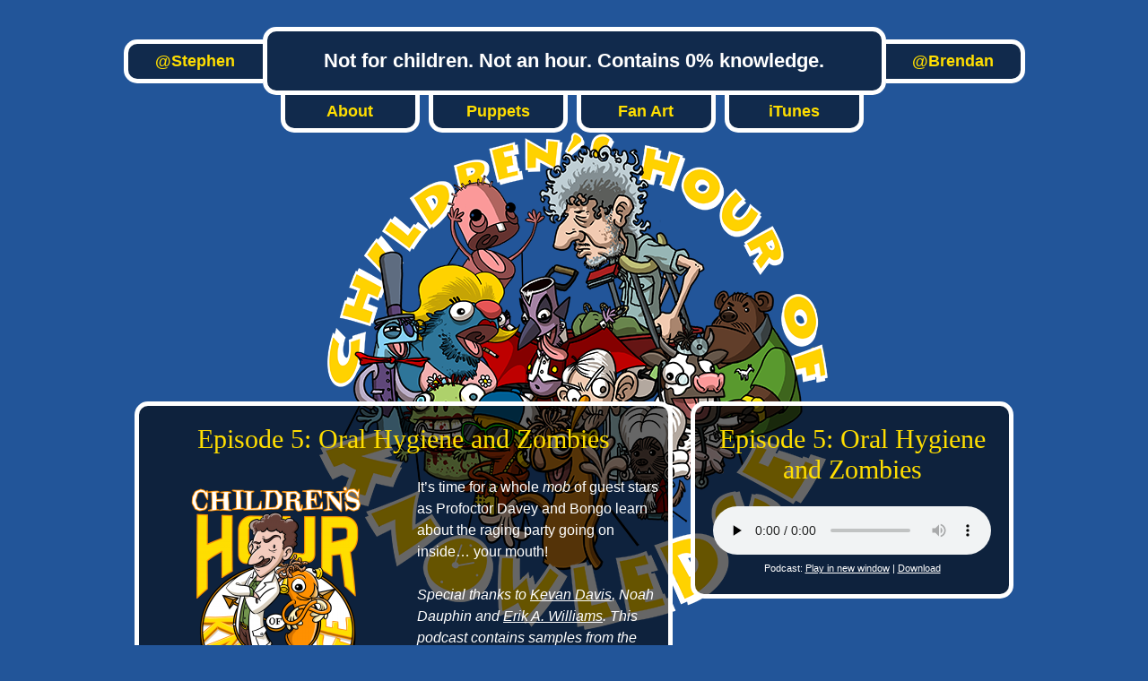

--- FILE ---
content_type: text/html; charset=UTF-8
request_url: https://www.hourofknowledge.com/tag/nonviolent-conflict-resolution/
body_size: 154996
content:
<!DOCTYPE html>
<!--[if IE 9 ]><html lang="en" class="ie ie9"> <![endif]-->
<!--[if (gt IE 9)|!(IE)]><!--> <html lang="en-US"> <!--<![endif]-->
<head>
<title>nonviolent conflict resolution | The Children&#039;s Hour of Knowledge</title>
<meta name="description" content="The Children&#039;s Hour of Knowledge - Not for children. Not an hour. Contains 0% knowledge." />
<meta charset="UTF-8" />
<meta name="viewport" content="width=device-width" />

<!-- The little things -->
	<link rel="profile" href="http://gmpg.org/xfn/11" />
	<link rel="pingback" href="https://www.hourofknowledge.com/xmlrpc.php" />
    <!-- link rel="shortcut icon" href="https://www.hourofknowledge.com/wp-content/themes/hourofknowledge-child/favicon.png" -->
	<link rel="apple-touch-icon" href="https://www.hourofknowledge.com/wp-content/themes/hourofknowledge-child/apple-touch-icon-precomposed.png"/>
	<link href='http://fonts.googleapis.com/css?family=Muli:300,300italic' rel='stylesheet' type='text/css'>
	<link href='http://fonts.googleapis.com/css?family=Luckiest+Guy' rel='stylesheet' type='text/css'>
<!-- The little things -->

<!-- Stylesheets -->
	<link rel="stylesheet" href="https://www.hourofknowledge.com/wp-content/themes/hourofknowledge-child/style.css" />
	<!--[if gte IE 9]>
	  <style type="text/css">
	    .gradient {
	       filter: none;
	    }
	  </style>
	<![endif]-->
<!-- Stylesheets -->
	
	<script src="//ajax.googleapis.com/ajax/libs/jquery/2.0.3/jquery.min.js"></script>
	<script>!window.jQuery && document.write(unescape('%3Cscript src="https://www.hourofknowledge.com/wp-content/themes/hourofknowledge-child/assets/scripts/jquery-2.0.3.js"%3E%3C/script%3E'))</script>

<!--
    Optional Stuff - Remove comment if you need it
    <script src="https://www.hourofknowledge.com/wp-content/themes/Barebones-master/assets/scripts/modernizr-2.6.2.js"></script>
-->
	<meta name='robots' content='max-image-preview:large' />
<script type="text/javascript">
window._wpemojiSettings = {"baseUrl":"https:\/\/s.w.org\/images\/core\/emoji\/14.0.0\/72x72\/","ext":".png","svgUrl":"https:\/\/s.w.org\/images\/core\/emoji\/14.0.0\/svg\/","svgExt":".svg","source":{"concatemoji":"https:\/\/www.hourofknowledge.com\/wp-includes\/js\/wp-emoji-release.min.js?ver=6.3.7"}};
/*! This file is auto-generated */
!function(i,n){var o,s,e;function c(e){try{var t={supportTests:e,timestamp:(new Date).valueOf()};sessionStorage.setItem(o,JSON.stringify(t))}catch(e){}}function p(e,t,n){e.clearRect(0,0,e.canvas.width,e.canvas.height),e.fillText(t,0,0);var t=new Uint32Array(e.getImageData(0,0,e.canvas.width,e.canvas.height).data),r=(e.clearRect(0,0,e.canvas.width,e.canvas.height),e.fillText(n,0,0),new Uint32Array(e.getImageData(0,0,e.canvas.width,e.canvas.height).data));return t.every(function(e,t){return e===r[t]})}function u(e,t,n){switch(t){case"flag":return n(e,"\ud83c\udff3\ufe0f\u200d\u26a7\ufe0f","\ud83c\udff3\ufe0f\u200b\u26a7\ufe0f")?!1:!n(e,"\ud83c\uddfa\ud83c\uddf3","\ud83c\uddfa\u200b\ud83c\uddf3")&&!n(e,"\ud83c\udff4\udb40\udc67\udb40\udc62\udb40\udc65\udb40\udc6e\udb40\udc67\udb40\udc7f","\ud83c\udff4\u200b\udb40\udc67\u200b\udb40\udc62\u200b\udb40\udc65\u200b\udb40\udc6e\u200b\udb40\udc67\u200b\udb40\udc7f");case"emoji":return!n(e,"\ud83e\udef1\ud83c\udffb\u200d\ud83e\udef2\ud83c\udfff","\ud83e\udef1\ud83c\udffb\u200b\ud83e\udef2\ud83c\udfff")}return!1}function f(e,t,n){var r="undefined"!=typeof WorkerGlobalScope&&self instanceof WorkerGlobalScope?new OffscreenCanvas(300,150):i.createElement("canvas"),a=r.getContext("2d",{willReadFrequently:!0}),o=(a.textBaseline="top",a.font="600 32px Arial",{});return e.forEach(function(e){o[e]=t(a,e,n)}),o}function t(e){var t=i.createElement("script");t.src=e,t.defer=!0,i.head.appendChild(t)}"undefined"!=typeof Promise&&(o="wpEmojiSettingsSupports",s=["flag","emoji"],n.supports={everything:!0,everythingExceptFlag:!0},e=new Promise(function(e){i.addEventListener("DOMContentLoaded",e,{once:!0})}),new Promise(function(t){var n=function(){try{var e=JSON.parse(sessionStorage.getItem(o));if("object"==typeof e&&"number"==typeof e.timestamp&&(new Date).valueOf()<e.timestamp+604800&&"object"==typeof e.supportTests)return e.supportTests}catch(e){}return null}();if(!n){if("undefined"!=typeof Worker&&"undefined"!=typeof OffscreenCanvas&&"undefined"!=typeof URL&&URL.createObjectURL&&"undefined"!=typeof Blob)try{var e="postMessage("+f.toString()+"("+[JSON.stringify(s),u.toString(),p.toString()].join(",")+"));",r=new Blob([e],{type:"text/javascript"}),a=new Worker(URL.createObjectURL(r),{name:"wpTestEmojiSupports"});return void(a.onmessage=function(e){c(n=e.data),a.terminate(),t(n)})}catch(e){}c(n=f(s,u,p))}t(n)}).then(function(e){for(var t in e)n.supports[t]=e[t],n.supports.everything=n.supports.everything&&n.supports[t],"flag"!==t&&(n.supports.everythingExceptFlag=n.supports.everythingExceptFlag&&n.supports[t]);n.supports.everythingExceptFlag=n.supports.everythingExceptFlag&&!n.supports.flag,n.DOMReady=!1,n.readyCallback=function(){n.DOMReady=!0}}).then(function(){return e}).then(function(){var e;n.supports.everything||(n.readyCallback(),(e=n.source||{}).concatemoji?t(e.concatemoji):e.wpemoji&&e.twemoji&&(t(e.twemoji),t(e.wpemoji)))}))}((window,document),window._wpemojiSettings);
</script>
<style type="text/css">
img.wp-smiley,
img.emoji {
	display: inline !important;
	border: none !important;
	box-shadow: none !important;
	height: 1em !important;
	width: 1em !important;
	margin: 0 0.07em !important;
	vertical-align: -0.1em !important;
	background: none !important;
	padding: 0 !important;
}
</style>
	<link rel='stylesheet' id='wp-block-library-css' href='https://www.hourofknowledge.com/wp-includes/css/dist/block-library/style.min.css?ver=6.3.7' type='text/css' media='all' />
<style id='powerpress-player-block-style-inline-css' type='text/css'>


</style>
<style id='classic-theme-styles-inline-css' type='text/css'>
/*! This file is auto-generated */
.wp-block-button__link{color:#fff;background-color:#32373c;border-radius:9999px;box-shadow:none;text-decoration:none;padding:calc(.667em + 2px) calc(1.333em + 2px);font-size:1.125em}.wp-block-file__button{background:#32373c;color:#fff;text-decoration:none}
</style>
<style id='global-styles-inline-css' type='text/css'>
body{--wp--preset--color--black: #000000;--wp--preset--color--cyan-bluish-gray: #abb8c3;--wp--preset--color--white: #ffffff;--wp--preset--color--pale-pink: #f78da7;--wp--preset--color--vivid-red: #cf2e2e;--wp--preset--color--luminous-vivid-orange: #ff6900;--wp--preset--color--luminous-vivid-amber: #fcb900;--wp--preset--color--light-green-cyan: #7bdcb5;--wp--preset--color--vivid-green-cyan: #00d084;--wp--preset--color--pale-cyan-blue: #8ed1fc;--wp--preset--color--vivid-cyan-blue: #0693e3;--wp--preset--color--vivid-purple: #9b51e0;--wp--preset--gradient--vivid-cyan-blue-to-vivid-purple: linear-gradient(135deg,rgba(6,147,227,1) 0%,rgb(155,81,224) 100%);--wp--preset--gradient--light-green-cyan-to-vivid-green-cyan: linear-gradient(135deg,rgb(122,220,180) 0%,rgb(0,208,130) 100%);--wp--preset--gradient--luminous-vivid-amber-to-luminous-vivid-orange: linear-gradient(135deg,rgba(252,185,0,1) 0%,rgba(255,105,0,1) 100%);--wp--preset--gradient--luminous-vivid-orange-to-vivid-red: linear-gradient(135deg,rgba(255,105,0,1) 0%,rgb(207,46,46) 100%);--wp--preset--gradient--very-light-gray-to-cyan-bluish-gray: linear-gradient(135deg,rgb(238,238,238) 0%,rgb(169,184,195) 100%);--wp--preset--gradient--cool-to-warm-spectrum: linear-gradient(135deg,rgb(74,234,220) 0%,rgb(151,120,209) 20%,rgb(207,42,186) 40%,rgb(238,44,130) 60%,rgb(251,105,98) 80%,rgb(254,248,76) 100%);--wp--preset--gradient--blush-light-purple: linear-gradient(135deg,rgb(255,206,236) 0%,rgb(152,150,240) 100%);--wp--preset--gradient--blush-bordeaux: linear-gradient(135deg,rgb(254,205,165) 0%,rgb(254,45,45) 50%,rgb(107,0,62) 100%);--wp--preset--gradient--luminous-dusk: linear-gradient(135deg,rgb(255,203,112) 0%,rgb(199,81,192) 50%,rgb(65,88,208) 100%);--wp--preset--gradient--pale-ocean: linear-gradient(135deg,rgb(255,245,203) 0%,rgb(182,227,212) 50%,rgb(51,167,181) 100%);--wp--preset--gradient--electric-grass: linear-gradient(135deg,rgb(202,248,128) 0%,rgb(113,206,126) 100%);--wp--preset--gradient--midnight: linear-gradient(135deg,rgb(2,3,129) 0%,rgb(40,116,252) 100%);--wp--preset--font-size--small: 13px;--wp--preset--font-size--medium: 20px;--wp--preset--font-size--large: 36px;--wp--preset--font-size--x-large: 42px;--wp--preset--spacing--20: 0.44rem;--wp--preset--spacing--30: 0.67rem;--wp--preset--spacing--40: 1rem;--wp--preset--spacing--50: 1.5rem;--wp--preset--spacing--60: 2.25rem;--wp--preset--spacing--70: 3.38rem;--wp--preset--spacing--80: 5.06rem;--wp--preset--shadow--natural: 6px 6px 9px rgba(0, 0, 0, 0.2);--wp--preset--shadow--deep: 12px 12px 50px rgba(0, 0, 0, 0.4);--wp--preset--shadow--sharp: 6px 6px 0px rgba(0, 0, 0, 0.2);--wp--preset--shadow--outlined: 6px 6px 0px -3px rgba(255, 255, 255, 1), 6px 6px rgba(0, 0, 0, 1);--wp--preset--shadow--crisp: 6px 6px 0px rgba(0, 0, 0, 1);}:where(.is-layout-flex){gap: 0.5em;}:where(.is-layout-grid){gap: 0.5em;}body .is-layout-flow > .alignleft{float: left;margin-inline-start: 0;margin-inline-end: 2em;}body .is-layout-flow > .alignright{float: right;margin-inline-start: 2em;margin-inline-end: 0;}body .is-layout-flow > .aligncenter{margin-left: auto !important;margin-right: auto !important;}body .is-layout-constrained > .alignleft{float: left;margin-inline-start: 0;margin-inline-end: 2em;}body .is-layout-constrained > .alignright{float: right;margin-inline-start: 2em;margin-inline-end: 0;}body .is-layout-constrained > .aligncenter{margin-left: auto !important;margin-right: auto !important;}body .is-layout-constrained > :where(:not(.alignleft):not(.alignright):not(.alignfull)){max-width: var(--wp--style--global--content-size);margin-left: auto !important;margin-right: auto !important;}body .is-layout-constrained > .alignwide{max-width: var(--wp--style--global--wide-size);}body .is-layout-flex{display: flex;}body .is-layout-flex{flex-wrap: wrap;align-items: center;}body .is-layout-flex > *{margin: 0;}body .is-layout-grid{display: grid;}body .is-layout-grid > *{margin: 0;}:where(.wp-block-columns.is-layout-flex){gap: 2em;}:where(.wp-block-columns.is-layout-grid){gap: 2em;}:where(.wp-block-post-template.is-layout-flex){gap: 1.25em;}:where(.wp-block-post-template.is-layout-grid){gap: 1.25em;}.has-black-color{color: var(--wp--preset--color--black) !important;}.has-cyan-bluish-gray-color{color: var(--wp--preset--color--cyan-bluish-gray) !important;}.has-white-color{color: var(--wp--preset--color--white) !important;}.has-pale-pink-color{color: var(--wp--preset--color--pale-pink) !important;}.has-vivid-red-color{color: var(--wp--preset--color--vivid-red) !important;}.has-luminous-vivid-orange-color{color: var(--wp--preset--color--luminous-vivid-orange) !important;}.has-luminous-vivid-amber-color{color: var(--wp--preset--color--luminous-vivid-amber) !important;}.has-light-green-cyan-color{color: var(--wp--preset--color--light-green-cyan) !important;}.has-vivid-green-cyan-color{color: var(--wp--preset--color--vivid-green-cyan) !important;}.has-pale-cyan-blue-color{color: var(--wp--preset--color--pale-cyan-blue) !important;}.has-vivid-cyan-blue-color{color: var(--wp--preset--color--vivid-cyan-blue) !important;}.has-vivid-purple-color{color: var(--wp--preset--color--vivid-purple) !important;}.has-black-background-color{background-color: var(--wp--preset--color--black) !important;}.has-cyan-bluish-gray-background-color{background-color: var(--wp--preset--color--cyan-bluish-gray) !important;}.has-white-background-color{background-color: var(--wp--preset--color--white) !important;}.has-pale-pink-background-color{background-color: var(--wp--preset--color--pale-pink) !important;}.has-vivid-red-background-color{background-color: var(--wp--preset--color--vivid-red) !important;}.has-luminous-vivid-orange-background-color{background-color: var(--wp--preset--color--luminous-vivid-orange) !important;}.has-luminous-vivid-amber-background-color{background-color: var(--wp--preset--color--luminous-vivid-amber) !important;}.has-light-green-cyan-background-color{background-color: var(--wp--preset--color--light-green-cyan) !important;}.has-vivid-green-cyan-background-color{background-color: var(--wp--preset--color--vivid-green-cyan) !important;}.has-pale-cyan-blue-background-color{background-color: var(--wp--preset--color--pale-cyan-blue) !important;}.has-vivid-cyan-blue-background-color{background-color: var(--wp--preset--color--vivid-cyan-blue) !important;}.has-vivid-purple-background-color{background-color: var(--wp--preset--color--vivid-purple) !important;}.has-black-border-color{border-color: var(--wp--preset--color--black) !important;}.has-cyan-bluish-gray-border-color{border-color: var(--wp--preset--color--cyan-bluish-gray) !important;}.has-white-border-color{border-color: var(--wp--preset--color--white) !important;}.has-pale-pink-border-color{border-color: var(--wp--preset--color--pale-pink) !important;}.has-vivid-red-border-color{border-color: var(--wp--preset--color--vivid-red) !important;}.has-luminous-vivid-orange-border-color{border-color: var(--wp--preset--color--luminous-vivid-orange) !important;}.has-luminous-vivid-amber-border-color{border-color: var(--wp--preset--color--luminous-vivid-amber) !important;}.has-light-green-cyan-border-color{border-color: var(--wp--preset--color--light-green-cyan) !important;}.has-vivid-green-cyan-border-color{border-color: var(--wp--preset--color--vivid-green-cyan) !important;}.has-pale-cyan-blue-border-color{border-color: var(--wp--preset--color--pale-cyan-blue) !important;}.has-vivid-cyan-blue-border-color{border-color: var(--wp--preset--color--vivid-cyan-blue) !important;}.has-vivid-purple-border-color{border-color: var(--wp--preset--color--vivid-purple) !important;}.has-vivid-cyan-blue-to-vivid-purple-gradient-background{background: var(--wp--preset--gradient--vivid-cyan-blue-to-vivid-purple) !important;}.has-light-green-cyan-to-vivid-green-cyan-gradient-background{background: var(--wp--preset--gradient--light-green-cyan-to-vivid-green-cyan) !important;}.has-luminous-vivid-amber-to-luminous-vivid-orange-gradient-background{background: var(--wp--preset--gradient--luminous-vivid-amber-to-luminous-vivid-orange) !important;}.has-luminous-vivid-orange-to-vivid-red-gradient-background{background: var(--wp--preset--gradient--luminous-vivid-orange-to-vivid-red) !important;}.has-very-light-gray-to-cyan-bluish-gray-gradient-background{background: var(--wp--preset--gradient--very-light-gray-to-cyan-bluish-gray) !important;}.has-cool-to-warm-spectrum-gradient-background{background: var(--wp--preset--gradient--cool-to-warm-spectrum) !important;}.has-blush-light-purple-gradient-background{background: var(--wp--preset--gradient--blush-light-purple) !important;}.has-blush-bordeaux-gradient-background{background: var(--wp--preset--gradient--blush-bordeaux) !important;}.has-luminous-dusk-gradient-background{background: var(--wp--preset--gradient--luminous-dusk) !important;}.has-pale-ocean-gradient-background{background: var(--wp--preset--gradient--pale-ocean) !important;}.has-electric-grass-gradient-background{background: var(--wp--preset--gradient--electric-grass) !important;}.has-midnight-gradient-background{background: var(--wp--preset--gradient--midnight) !important;}.has-small-font-size{font-size: var(--wp--preset--font-size--small) !important;}.has-medium-font-size{font-size: var(--wp--preset--font-size--medium) !important;}.has-large-font-size{font-size: var(--wp--preset--font-size--large) !important;}.has-x-large-font-size{font-size: var(--wp--preset--font-size--x-large) !important;}
.wp-block-navigation a:where(:not(.wp-element-button)){color: inherit;}
:where(.wp-block-post-template.is-layout-flex){gap: 1.25em;}:where(.wp-block-post-template.is-layout-grid){gap: 1.25em;}
:where(.wp-block-columns.is-layout-flex){gap: 2em;}:where(.wp-block-columns.is-layout-grid){gap: 2em;}
.wp-block-pullquote{font-size: 1.5em;line-height: 1.6;}
</style>
<link rel="https://api.w.org/" href="https://www.hourofknowledge.com/wp-json/" /><link rel="alternate" type="application/json" href="https://www.hourofknowledge.com/wp-json/wp/v2/tags/443" /><link rel="EditURI" type="application/rsd+xml" title="RSD" href="https://www.hourofknowledge.com/xmlrpc.php?rsd" />
            <script type="text/javascript"><!--
                                function powerpress_pinw(pinw_url){window.open(pinw_url, 'PowerPressPlayer','toolbar=0,status=0,resizable=1,width=460,height=320');	return false;}
                //-->

                // tabnab protection
                window.addEventListener('load', function () {
                    // make all links have rel="noopener noreferrer"
                    document.querySelectorAll('a[target="_blank"]').forEach(link => {
                        link.setAttribute('rel', 'noopener noreferrer');
                    });
                });
            </script>
            	
	<script type="text/javascript">
 var allpostsJSON = {"post513":{"title":"Behind the Actors Studio: Allegations","excerpt":"You probably have an idea of how long we can keep running the same joke into the ground! Your idea is wrong.","content":"<!--\r\n\r\nTHEME SONGGGGGGGGG\r\n\r\nB: All right everybody, welcome back to Behind the Actors Studio!\r\n\r\nS: Hello!\r\n\r\nB: I\u2019m Brendan.\r\n\r\nS: I\u2019m Stephen.\r\n\r\nB: And we\u2019re gonna get started here in just a minute. BEFORE we do that, we gotta give a quick plug for our first sponsor!\r\n\r\nS: Ever! We\u2019re very excited that we are finally able to monetize our podcast.\r\n\r\nB: Very excited.\r\n\r\nS: This is gonna help us support our creative endeavors, and really boost the time we have available to work on the show.\r\n\r\nB: The best part is, this is actually a great company, I\u2019m a big fan of theirs. They\u2019re called iShiPit.\r\n\r\nS: Mm hmm. That\u2019s little I, big S\u2026 also a big P, interestingly.\r\n\r\nB: They\u2019re an Internet-based company that, as I understand it, sends you postage in the mail.\r\n\r\nS: Yup. You can put in any denomination of stamp that you want. They work almost entirely in expired or out-of-date stamp amounts.\r\n\r\nB: That\u2019s right. I believe you can still get those thirty-nine-cent stamps from a few years ago\u2026 as well as the thirty-seven-cent ones from before that.\r\n\r\nS: You can go all the way back to a shilling, I believe. Or a sixpence.\r\n\r\nB: Possibly a galleon.\r\n\r\nS: They will send you a galleon\u2019s worth of xeroxed, not original, postage. That\u2019s not a GALLON. We should be clear about that, I made that mistake.\r\n\r\nB: Really cool company, I ship Pit, very happy to be working with them.\r\n\r\nS: They don\u2019t cover the postage of mailing the postage TO your house.\r\nB: You will have to send them a self-addressed, stamped envelope, and they will send the postage back in that.\r\n\r\nS: Yes, it\u2019s one envelope per stamp that you want to receive. So you do pay a premium.\r\n\r\nB: It\u2019s a premium service! Post on demand.\r\n\r\nS: Post on delivery, on demand. But they do work on MOST mail.\r\n\r\nB: Okay! Sounds good! So yeah, let\u2019s get started with our first sponsor here\u2026 Male Monkey.\r\n\r\nS: Male Monkey is a TREMENDOUS service. I actually personally use Male Monkey.\r\n\r\nB: Yeah! I know you\u2019d been trying that for a while before they even approached us.\r\n\r\nS: It\u2019s an email service that\u2019s based on the old saying, \u201cif a million monkeys were locked in a room, they would eventually write\u2026 the perfect email.\u201d So if you have to, y\u2019know, write your condolences, or thanks for being offered a job, and getting an interview, anything like that\u2026 there will be monkey content for that. And it is only MALE monkeys.\r\n\r\nB: That\u2019s right, monkeys of the male gender exclusively. I should say monKEY. They only have the one right now.\r\n\r\nS: They do.\r\n\r\nB: They\u2019re running a Kickstarter. They\u2019re gonna purchase some more monkeys--all masculine monkeys--\r\n\r\nS: All boy monkeys. And so far the one they have, Koko, is well-fed\u2026 he\u2019s getting GOOD at the keyboard.\r\n\r\nB: Yeah.\r\n\r\nS: He\u2019s not\u2026 he\u2019s not, um\u2026\r\n\r\nB: They do have him in diapers now. So that whole situation is resolved.\r\n\r\nS: Yeah, that was a big problem. We visited their offices, actually, when they were feeling us out for a potential sponsorship. They were\u2026 not generous\u2026 with their offering.\r\n\r\nB: No, they weren\u2019t. But y\u2019know, they\u2019re a very small company, we were happy to support them while they\u2019re waiting on that crowdfunding to roll on in.\r\n\r\nS: We kind of have a base number that we work from when we\u2019re talking to sponsors\u2026\r\n\r\nB: Well, we\u2019re new to the sponsor game, though, so we negotiated.\r\n\r\nS: It was well below that.\r\n\r\nB: We negotiated, and they came out on top, frankly. They did.\r\n\r\nS: I wasn\u2019t happy with it.\r\n\r\nB: They weren\u2019t happy either.\r\n\r\nS: No one really walked away from the situation happy. They do have a message, though, they\u2019ve asked us to read, um... This was, unfortunately, written by Koko. Ahem. \u201cW\u2026 capital D\u2026\u201d he\u2019s getting good at holding down the shift key. \u201cL\u2026 7\u2026\u201d then it\u2019s, I think, around forty-eight apostrophes. And I believe--is that a tilde?\r\n\r\nB: That is a tilde.\r\n\r\nS: That requires, also, the shift key. So they\u2019re making strides. It\u2019s getting pretty good! So anyway.\r\n\r\nB: Male Monkey. Check \u2018em out.\r\n\r\nS: Check \u2018em out. Back to the podcast\u2026 We kinda have some big announcements.\r\n\r\nB: Yeah. Real big. There are some rumors that have been going around about--well, they are about our personal lives in connection to this show.\r\n\r\nS: I\u2019m not comfortable addressing these, really. We weren\u2019t thrilled about getting into this initially, but as things kinda grew\u2026\r\n\r\nB: There\u2019s been a lot of buzz on social media. And we WERE just not going to address it at all, let it die out, but that\u2019s not happening. So.\r\n\r\nS: We are gonna get into that. Before we do, we are just gonna give a quick shout-out to our sponsor\u2026 KidzBooksz.\r\n\r\nB: That\u2019s \u201ckidz\u201d with a Z, \u201cbooks\u201d with an S, and THEN a Z.\r\n\r\nS: This is an online service, they have a website.\r\n\r\nB: They will take a literary classic of your choice and replace it with child-appropriate language.\r\n\r\nS: Only things in the public domain right now, but they\u2019re working up to things like Harry Potter, The Hunger Games\u2026\r\n\r\nB: Fifty Shades of Grey\u2026\r\n\r\nS: Just the big ones like that. They only sent us one book for review, but it is a doozy.\r\n\r\nB: Yeah, it\u2019s a literary classic! It is, I think, everyone involved who has read the book really enjoyed \u201cLady Chatterley\u2019s Hugger.\u201d\r\n\r\nS: I went into it with certain expectations, and I\u2019m not gonna say I WASN\u2019T disappointed, but\u2026 they\u2019re a new company! They\u2019re a startup.\r\n\r\nB: They\u2019re starting up. And that\u2019s why they came to find a developing audience at the cutting edge of entertainment on our podcast.\r\n\r\nS: Right.\r\n\r\nB: They know that you guys are at the forefront of these things.\r\n\r\nS: And if you would like a free starter download of the first thirty seconds of any of their books that are available--\r\n\r\nB: That includes The Adventures of Chuckleberry Finn, Truman Capote\u2019s In Cold Milk, the Abbie Hoffman classic Steal This Book But Don\u2019t Really Stealing Is Wrong\u2026\r\n\r\nS: You just go to their website and enter the promotion code \u201cBTAS,\u201d and you will be asked to enter in some personal information. Name, address, Social Security Number.\r\n\r\nB: And they will need the blood sample.\r\n\r\nS: SMALL blood sample.\r\n\r\nB: Just to make sure that you have a child.\r\n\r\nS: They pay for the shipping on that! But once they\u2019ve confirmed--oddly, your blood TYPE is what they\u2019re interested in--\r\n\r\nB: It\u2019s one of those personality type things.\r\n\r\nS: Yeah. There are certain countries that think that\u2019s an important\u2026 part of\u2026\r\n\r\nB: That\u2019s right. And they are not located in any of them.\r\n\r\nS: Nor do they provide service to any of those countries.\r\n\r\nB: But speaking of stamps and covering postage--\r\n\r\nS: Right!\r\n\r\nB: We should drop in a word for our sponsor, stamps.tripod.net.\r\n\r\nS: GREAT service. I use stamps.tripod.net CONSTANTLY.\r\n\r\nB: I don\u2019t understand how to use them, but I HEAR they\u2019re good.\r\n\r\nS: Their website is under construction right now. If you go there, there is an animated jif.\r\n\r\nB: But you can sign the guestbook.\r\n\r\nS: That\u2019s true!\r\n\r\nB: And let \u2018em know you were there.\r\n\r\nS: They\u2019re in a webring that is actually getting them a lot of buzz.\r\n\r\nB: Their hit counter just keeps spinning. It\u2019s going too fast to even watch.\r\n\r\nS: They don\u2019t\u2026 they don\u2019t offer a service. YET. But they\u2019re trying to do some crowdfunding, where mostly they are paying people to gather in a crowd.\r\n\r\nB: And, as I understand it, they will eventually purchase some stamps.\r\n\r\nS: That is on the agenda. I got a look at this black binder that they have, with all their business plans sort of laid out for the next twelve years, and step one is, in quotations: \u201ccrowd funding?\u201d Question mark? End quote.\r\n\r\nB: So they\u2019re already on that!\r\n\r\nS: They\u2019re on it.\r\n\r\nB: And we wish them the best of luck.\r\n\r\nS: Now back to the show.... I actually lost sleep over some of the allegations.\r\n\r\nB: It\u2019s been affecting both of our personal lives, which is ironic, because it\u2019s about our personal lives.\r\n\r\nS: Accusations have been thrown around about us creatively\u2026 um\u2026\r\n\r\nB: (heavy sigh)\r\n\r\nS: Erotically\u2026 physically\u2026\r\n\r\nB: And academically.\r\n\r\nS: Academically as well. That one hurt, I think, most of all. Man. Real quick, before we go any further, we are gonna give a quick shout-out to our latest sponsor--this one just came in, this is a hot ticket that just hit the desk.\r\n\r\nB: They are Custom Parades, and they will deliver a parade anywhere in the continental United States. You can specify right online how many floats you want, what kind of animals, which local marching bands you would like to participate\u2026 they WILL deliver Lil Jon but NOT Usher. There are some restrictions.\r\n\r\nS: (patiently) You have. To provide. Your own helium.\r\n\r\nB: That\u2019s correct.\r\n\r\nS: They have a tremendous selection of balloons, all of the older cartoon characters, Peanuts, Nancy\u2026\r\n\r\nB: Fritz the Cat\u2026\r\n\r\nS: Charles Schooltz\u2019s Peanuts characters. Charlie Brown. Rudy Rocket.\r\n\r\nB: Pogo, I think!\r\n\r\nS: Pogo is on there. Ziggy? They have a Ziggy balloon. Seeing Ziggy in three dimensions is tremendous.\r\n\r\nB: It will fundamentally alter your mind.\r\n\r\nS: That\u2019s a game-changer.\r\n\r\nB: It will distort and warp your perception of reality more or less permanently. I did not expect that when he turned ninety degrees, that that would happen.\r\n\r\nS: Do yourself a favor: pick up Ziggy.\r\n\r\nB: But remember, they DO REQUIRE that YOU provide the helium. They cannot provide the helium.\r\n\r\nS: It is a LOT of helium, and they just cannot handle that expense. If you can do that, though, seriously, treat yourself--\r\n\r\nB: Have a parade.\r\n\r\nS: Anniversaries, birthday parties\u2026\r\n\r\nB: They bring the confetti. They bring the streamers. They bring the crowd. They bring the police motorcade.\r\n\r\nS: They DO. NOT. BRING. HELIUM.\r\n\r\nB: We have to emphasize that.\r\n\r\nS: That is a big part of it. That is underlined here on the copy.\r\n\r\nB: Okay! Uh\u2026 done with that, now\u2026 Do we wanna just jump right into our next sponsor?\r\n\r\nS: Absolutely. This is\u2026 can you read this?\r\n\r\nB: This is\u2026 this comes to us from \u201caaaaaaaaaaasdfalsjdf?\u201d And that\u2019s a semicolon.\r\n\r\nS: Semicolon, semicolon\u2026\r\n\r\nB: Semicolon.\r\n\r\nS: REGULAR colon.\r\n\r\nB: Then\u2026 I count here\u2026 nine more semicolons. And an apostrophe!\r\n\r\nS: No, that\u2019s\u2026 there\u2019s a dot on top.\r\n\r\nB: Oh, I see. That\u2019s another semicolon.\r\n\r\nS: I think\u2026 maybe the cat got on the keyboard? For this one?\r\n\r\nB: Oh! OH. That\u2026 that makes a lot of sense.\r\n\r\nS: \u2018Cause that\u2019s not\u2026 that\u2019s not anything. Not anything that I can parse.\r\n\r\nB: They did pay us well, though!\r\n\r\nS: They paid us significantly more than KidzBooksz.\r\n\r\nB: So, I guess, y\u2019know\u2026 check \u2018em out!\r\n\r\nS: Have you, or a loved one, been involved in a custom-parade-related accident? Has your or one of your biological children floated away while grasping a rope connected to a very large helium-filled balloon?\r\n\r\nB: Did you sign a contract agreeing to deliver Lil Jon, and in fact, only receive Fred Durst? If so\u2026\r\n\r\nS: There\u2019s help. A class-action lawsuit has been brought against the Custom Parades Company that we plugged earlier. We did plug them earlier.\r\n\r\nB: A little earlier.\r\n\r\nS: A little. They have, apparently, some pretty heinous business practices. Some of the cartoon characters, when you inflate them, are just large obscene sacks of air.\r\n\r\nB: And we don\u2019t want to tell you what happens to the leftover helium.\r\n\r\nS: There\u2019s a pretty big black market thing going on there, apparently. So.\r\n\r\nB: If you want to be involved in this suit, you just need to get online, check out the website for the settlement.\r\n\r\nS: Due to an ongoing legal conflict of interest, we cannot actually name the website that we would like to direct you to on the air.\r\n\r\nB: It\u2019s just a confidentiality issue. But still, if you can, you should go there by January 1st and sign on, if you qualify.\r\n\r\nS: If you or any child you love--and so many of us have been through this--if you have had to watch any of your children float away into the sky while clutching a balloon shaped like Snoopy or Snoopy\u2019s genitals--you need to sign on.\r\n\r\nB: And we\u2019re talking tens of dollars. So worth your time.\r\n\r\nS: Again: WELL above what we were paid by KidzBooksz.\r\n\r\nB: This is, by the way, not something we were paid to do. This is just a public service announcement that we felt we needed to take on as part of our deal with the Ad Council.\r\n\r\nS: Not a sponsorship! Not technically a sponsorship.\r\n\r\nB: Speaking of which, we wanted to go ahead and bring your attention to this week\u2019s sponsor: Tri-County Foundation Repair.\r\n\r\nS: Wow. These guys are incredible. You ever had a leaky basement?\r\n\r\nB: I have!\r\n\r\nS: It RUINS your weekend.\r\n\r\nB: And it\u2019s dangerous, it\u2019s annoying, it\u2019s disgusting, it can trigger allergies\u2026\r\n\r\nS: Mold grows in moisture, people!\r\n\r\nB: That\u2019s why you gotta give them a call. Have these guys come out.\r\n\r\nS: They did not say WHICH tri-county area they serve, or in which state.\r\n\r\nB: I\u2019m assuming you probably know their work? If you live there already?\r\n\r\nS: If the name sounds kinda familiar to you, look \u2018em up! In the Yellow Pages! If you\u2019re having foundation problems, they have--it says here--a TWENTY-TWO PERCENT success rate.\r\n\r\nB: That\u2019s huge.\r\n\r\nS: They come out, they shred your foundation right down to the rebar, and they pour all-new \u201cconcrepe.\u201d \u201cCon-crepe\u201d is how it\u2019s spelled here.\r\n\r\nB: It\u2019s a fusion of concrete, white glue, egg whites, butter, and dirt. Just plain old dirt.\r\n\r\nS: It\u2019s fast-melting, it will just fill up the entire hole where your basement used to be. And you can put whatever you want in there! Boats. Bodies.\r\n\r\nB: Whatever you need to get rid of in a hurry. Twenty-two percent of the time.\r\n\r\nS: Give \u2018em a call.\r\n\r\nB: Check \u2018em out.\r\n\r\nS: Have you recently lost a pet? (pause) This is not another sponsor, this is the same sponsor. You could put a dead pet in that place where you used to have a basement.\r\n\r\nB: It sounded like you were going into a different one there.\r\n\r\nS: Sorry. It did sound like that. You could literally put anything in there, including dead animals.\r\n\r\nB: As long as you\u2019re within the tri-county area. They do not go outside... wherever they are.\r\n\r\nS: Are you tired of showing up at the beach? Being a wimp? Having bullies kick sand in your f--this is a different ad.\r\n\r\nB: Oh, I was gonna say. I thought we were still doing the last one.\r\n\r\nS: No, I moved on.\r\n\r\nB: So this is the next one.\r\n\r\nS: Yeah! Muscleman Chud Gruntley has a personal fitness system that Brendan has actually used.\r\n\r\nB: Oh yeah! It--it was, well, I\u2019ll tell you, it was extreme. Um. I stopped? I stopped using it. But before that, I had seen\u2026 significant changes. A LOT of new surface on my skin.\r\n\r\nS: You bulked up! You bulked up.\r\n\r\nB: In unexpected areas!\r\n\r\nS: That\u2019s right. Yeah. Scar tissue IS mass. And Chud Gruntley\u2019s whole system is built around gaining mass, and the tagline is: \u201cwhatever means necessary.\u201d\r\n\r\nB: I will tell you, my ears are MUCH bigger now.\r\n\r\nS: That\u2019s true!\r\n\r\nB: The shape is significantly different.\r\n\r\nS: I think that\u2019s called \u201ccauliflower ear.\u201d\r\n\r\nB: Yeah, it\u2019s got a lot more definition.\r\n\r\nS: Just on the one side.\r\n\r\nB: Well, it\u2019s not about symmetry. They were very clear about that from day one.\r\n\r\nS: Would you actually turn your head? A little? Because having that in my field of view is pretty grotesque.\r\n\r\nB: I actually can\u2019t anymore! I would if I could.\r\n\r\nS: Okay.\r\n\r\nB: Chud Gruntley. He does\u2026  he does work.\r\n\r\nS: Now, we do have one last sponsor to plug here, REAL quick.\r\n\r\nB: They are--we are pretty excited about this deal, because they are a high-profile company with an excellent reputation. Just sterling.\r\n\r\nS: They do not want to be PUBLICLY associated with us in any way.\r\n\r\nB: That\u2019s right. As part of the contract we signed, we cannot say their name on the air, now or ever.\r\n\r\nS: Cannot even imply that we might have a professional relationship with them.\r\n\r\nB: We would face a real stiff penalty for that.\r\n\r\nS: We could say\u2026 maybe if you\u2019re ordering flowers\u2026\r\n\r\nB: That\u2019s too much.\r\n\r\nS: If you\u2019re into\u2026 dead\u2026 plants.\r\n\r\nS: If it\u2019s someone\u2019s birthday, or\u2026 or if someone dies? Don\u2019t do nothing.\r\n\r\nB: I think that\u2019s good.\r\n\r\nS: Have you or a loved one been involved in a class action lawsuit against a custom parade company?\r\n\r\nB: I understand that was\u2026 that turned OUT to be a scam.\r\n\r\nS: So now there has been a countersuit by Custom Parade Company.\r\n\r\nB: Their estate, technically.\r\n\r\nS: Right.\r\n\r\nB: Not the company themselves, but their heirs. Their executors.\r\n\r\nS: There was an accident, and anyway, that\u2026 that whole thing was not on the up and up.\r\n\r\nB: No. It was just a legal nightmare, and that is why they have brought a settlement to bear against the bringers of the lawsuit, originally.\r\n\r\nS: It\u2019s a pretty complicated litigious nightmare. But! If you head online, and enter in the promotion code \u201cBTAS\u2026\u201d\r\n\r\nB: You are entitled to two other people\u2019s shares of the result. Of the suit.\r\n\r\nS: That\u2019s right. And they disburse exclusively in shares, is that correct? In shares of a large collection of used dirtbikes. There have been some accusations of theft? Because we all know there\u2019s been a lot of missing dirtbikes in this city. I like to think that those things aren\u2019t related!\r\n\r\nB: Correlation is not causation, is what I say.\r\n\r\nS: Exactly. Whatever Brendan just said.\r\n\r\nB: Okay guys. That\u2019s been about it for our sponsors.\r\n\r\nS: Whew!\r\n\r\nB: Gotta pay those bills!\r\n\r\nS: Right. So now let\u2019s get into it! Let\u2019s get down to the actual meat of the show. So. These accusations.\r\n\r\nB: Right.\r\n\r\nS: The fact is, Brendan can\u2019t even FIT that much.\r\n\r\nB: Into ANY part of my anatomy.\r\n\r\nOR\r\n\r\nS: The fact is, Brendan\u2019s not even circumcised.\r\n\r\nB: In front OR in back.\r\n\r\nTHEME SOOOOOONGGGGG\r\n\r\n--><div class=\"powerpress_player\" id=\"powerpress_player_2569\"><!--[if lt IE 9]><script>document.createElement('audio');<\/script><![endif]-->\n<audio class=\"wp-audio-shortcode\" id=\"audio-513-1\" preload=\"none\" style=\"width: 100%;\" controls=\"controls\"><source type=\"audio\/mpeg\" src=\"http:\/\/media.blubrry.com\/chk\/www.hourofknowledge.com\/wp-content\/uploads\/2015\/01\/btas05.mp3?_=1\" \/><a href=\"http:\/\/media.blubrry.com\/chk\/www.hourofknowledge.com\/wp-content\/uploads\/2015\/01\/btas05.mp3\">http:\/\/media.blubrry.com\/chk\/www.hourofknowledge.com\/wp-content\/uploads\/2015\/01\/btas05.mp3<\/a><\/audio><\/div><p class=\"powerpress_links powerpress_links_mp3\" style=\"margin-bottom: 1px !important;\">Podcast: <a href=\"http:\/\/media.blubrry.com\/chk\/www.hourofknowledge.com\/wp-content\/uploads\/2015\/01\/btas05.mp3\" class=\"powerpress_link_pinw\" target=\"_blank\" title=\"Play in new window\" onclick=\"return powerpress_pinw('https:\/\/www.hourofknowledge.com\/?powerpress_pinw=513-podcast');\" rel=\"nofollow\">Play in new window<\/a> | <a href=\"http:\/\/media.blubrry.com\/chk\/www.hourofknowledge.com\/wp-content\/uploads\/2015\/01\/btas05.mp3\" class=\"powerpress_link_d\" title=\"Download\" rel=\"nofollow\" download=\"btas05.mp3\">Download<\/a><\/p>"},"post489":{"title":"Episode 45: The Afterlife and Telegrams","excerpt":"What do you get when you take a show that's Just \"4\" Kids, divide by two, subtract one, and struggle on in the face of overwhelming loss and grief? That's right--the all-singing, all-dancing, all-mysteries-revealing SEASON FINALE!<br><br><em>This podcast contains samples from the <a href=\"http:\/\/freesound.org\/\">Free Sound Project<\/a> by <a href=\"http:\/\/freesound.org\/people\/fuzzpapi\/sounds\/147345\/\">fuzzpapi<\/a>, <a href=\"http:\/\/freesound.org\/people\/tmokonen\/sounds\/95951\/\">tmokonen<\/a>, <a href=\"http:\/\/freesound.org\/people\/jnr%20hacksaw\/sounds\/11221\/>jnr hacksaw<\/a>, <a href=\"http:\/\/freesound.org\/people\/northern87\/sounds\/131100\/>northern87<\/a>, <a href=\"http:\/\/freesound.org\/people\/DJ%20Chronos\/sounds\/32312\/\">DJ Chronos<\/a>, <a href=\"http:\/\/freesound.org\/people\/sandyrb\/sounds\/86207\/\">sandyrb<\/a>, and <a href=\"http:\/\/freesound.org\/people\/StonedB\/sounds\/179376\/\">StonedB<\/a>, used under Creative Commons license.<\/em>","content":"<!--\r\n\r\nB: Hi kids.\r\n[beat]\r\n[as if almost lost it for a second there] and welcome back to the Children\u2019s Hour of Knowledge.  Starring me, Bongo McTweedlepants, and my puppet pals.  We\u2019re\u2026 uh, I\u2019m coming to you live from Davey\u2019s basement.  Knowledge is half the power.\r\n\r\nGR: Your booking agent said we\u2019d be on a yacht?\r\n\r\nB: Yes, well, things have changed a little. I no longer work for Endoplasm Enterprises. The broadcast is back on low-power FM radio, since I can\u2019t use the old Treehouse studio--last I heard, it was being sold at a police auction.\r\n\r\nGR: Okay, well, what about your cohost? I thought there were two of you.\r\n\r\nB: There was an accident that destroyed the yacht. Davey didn\u2019t make it out. Um, kids, meet our guest puppet, Green Gremmy the Grump. We\u2019d already paid his deposit in advance, so. Here we are. In my moment of deepest grief.\r\n\r\nGR: Hey kids! I love recycling and the environment. That\u2019s why I live in a compost pile!\r\n\r\nB: That, uh, that actually\u2026 leads into our first question! It\u2019s an old one we\u2019ve never really wanted to address before, from little Miles in Tuscaloosa. \u201cDear Bongo.\u201d (deep breath) \u201cWhat happens to us after we die?\u201d\r\n\r\nGR: Decomposition!\r\n\r\nB: Okay hang on a second.\r\n\r\nGR:  Some organic masses take longer than others, of course.  Embalming removes all the body\u2019s fluids, and since coffins are legally required to be buried inside a concrete vault, it can take a long time for the flesh to really--\r\n\r\nB: JESUS\r\n\r\nGR: What? Death is a beautiful, natural process! For instance, the worms in my pile of food scraps here are the same kind of eyeless, writhing creatures that will eventually turn a dead body into life-giving soil.\r\n\r\nB:  I\u2019m\u2026 I\u2019m not really a believer in any god or anything, but there\u2019s more to death than just rotting away.  People live on.  If not spiritually, then in the memories of the living they\u2019ve left behind.  The lives they\u2019ve touched.\r\n\r\nGR: That\u2019s the neat thing about decay though--in time, it engulfs those people too!  It\u2019s just a matter of years before all their brains are nothing but nutrients for trees and beetles and crabs...\r\n\r\nB: MY BEST FRIEND IS NOT JUST A DEAD BODY. \u2026 They haven\u2019t recovered a body. Yet.\r\n\r\n[DING-DONG]\r\n\r\nB: Oh hang on, I have to get that.  One second, I\u2019ll--\r\n\r\nST:  [sound of coming down stairs]  I let myself iiiiiiiiiiin!\r\n\r\nB:  I\u2019m sorry, who are you?\r\n\r\nST:  I\u2019m a singing telegram!  Well, I\u2019m delivering a regular telegram but singing is my passion.  If you do what you love, you\u2019ll never work a day in your life, you know?  \r\nIF YOU DOOOOO, WHAT YOU LOOOOVEEEE YOU\u2019LL NEVER\r\n\r\nB:  Okay!  Thank you.  What is the telegram, exactly?\r\n\r\nST:  Great question!\r\n[singing]\r\nThe telegram, invented back in 1684\r\nWas how the teens first texted\r\nin the olden days of yore\r\nIt won the west! It fought the war!\r\nIt got Coolidge elected!\r\nAnd in the--\r\n\r\nB:  No!  No, the message!  Sing the message of the telegram.  Please.\r\n\r\nST: Certainly! As soon as I get a little backup! Here they are--my whistling chorus!\r\n\r\nB: Oh no.\r\n\r\n(LOTS OF FOOTSTEPS AND WHISTLING)\r\n\r\nST: All right, Maurice, give me an E flat!\r\n[singing]\r\nDear Bongo, it\u2019s Alex, your late Davey\u2019s beau\r\nI wanted to tell you that several weeks ago\r\nPrufrock, in secret, insured a policy\r\nOn Davey\u2019s life in the amount of one point three--\r\nmillion dollars, that is!\r\nBut as legal counsel, your friend and I conspired\r\nTo make you beneficiary in case he should expire\r\nI miss him! My heart aches! But I thought you should know\r\nThat something good came out of this, my dear Bon-gooooo!\r\n\r\nB: Did Alex WRITE it like that?\r\n\r\nST: No, no, we do all our arrangements ourselves. It\u2019s a free bonus! (singing) The love of the music is what keeps us in--\r\n\r\nB: Did I hear that right? Am I a millionaire now? Can I\u2026 pay you\u2026 to go away?\r\n\r\nST: (quickly and efficiently) The customary tip is ten dollars. Thaaaaaank you. (scuffling, whistling sounds in retreat)\r\n\r\nGR: Huh!  When I got here I just assumed the check would bounce.\r\n\r\nB:  It would have!\r\n\r\nGR:  So\u2026 are you going to retire? Maybe endow a municipal park?\r\n\r\nB: No, no. This money came from Davey, and I\u2019m going to spend it the way he would have wanted. Well\u2026 no, Davey would have wanted me to finally buy that taco barge. I\u2019m going to spend it the way I would want him to have wanted me to spend it. And that\u2019s keeping the show alive!\r\n\r\nGR: From the basement?  I like this place. The corners are very... fertile.\r\n\r\nB:  If you like it here, you\u2019ll love our old studio.  The original treehouse of knowledge!  I\u2019m gonna go to that police auction and buy it from the state!\r\n\r\nGR:  But you\u2019ve got all this cool stuff here!  You\u2019re not throwing it all away, right?  You\u2019ve got that weight bench\u2026 that\u2026 is it a massager? That foot locker with a body in it\u2026\r\n\r\nB: The what?\r\n\r\nGR: This one, over here! It looks like the some kind of uric acid ate through the lock. And there\u2019s a human in it who smells like you\u2019re doing a little at-home composting yourself.\r\n\r\nB: Oh my god! There IS a body in there! (CREEEAK)\r\n\r\nD:  (like a dessicated body) hieverybodyandwelcometothechildrenshourofknowledgemynamesdaveyandwithmeasalwaaaaaaaaaaaaawater\r\n\r\nB:  Davey! HOLY SHIT! You\u2019re alive!!  And\u2026 locked in a trunk!\r\n\r\nGR:  Here, here drink some of this grey water from the bottom of my can.\r\n\r\nD: (gluk gluk gluk gluk) Where\u2026 where am I? What day is it?\r\n\r\nB:  It\u2019s Wednesday! It\u2019s been a week! How did you survive the explosion?\r\n\r\nD:  What explosion?  I was attacked!  Some incredibly handsome guy jumped out of a glowing vortex, hit me with a pipe and locked me in this trunk. It hasn\u2019t been days, it\u2019s been months!\r\n\r\nB:  You\u2019re\u2026 you must be delusional.  I saw you a week ago.\r\n\r\nD:  I\u2019d be dead if I hadn\u2019t been storing all that capri sun in here.  I used an old junkie trick to control my bodily functions by accidentally going into a coma and hovering at the edge of death.\r\n\r\nB:  God, you\u2019re so thin\u2026 how is that possible?  This doesn\u2019t\u2026 What\u2019s the last thing you remember?\r\n\r\nD:  We were getting ready to have Profoctor Daniel on the show. Episode 37, I think?\r\n\r\nB:  That was two months ago.  If you\u2019ve been in that trunk for the last two months\u2026 who have I been hosting the show with?\r\n\r\n[beat]\r\n\r\nGR:  Well this got weird.\r\n\r\nB: Let\u2019s play back a recording, see if that jogs your memory.\r\n\r\nCLICK\r\n\r\n[[Starring me, Profoctor Davey and my Puppet Pals.  We\u2019re coming at you live from... where... where is this. Where am I. My mom\u2019s basement?\r\n\r\nB: It\u2019s the... it\u2019s the kids-only supergenius pirate broadcast center. Are you okay, Davey? Why do you have that makeshift bandage made of garbage on your head? Knowledge is half the power.\r\n\r\nD: Oh, I don\u2019t know, Bongo, MAYBE to cover up a giant head wound?\r\n\r\nB: You have a head wound? You don\u2019t have to be sarcastic!\r\n\r\nD: No, I mean that. Maybe. Do you know? I can\u2019t remember.]]\r\n\r\nCLICK\r\n\r\nB:  It\u2019s that headwound.  That\u2019s what\u2019s screwing up your memory.  It left a scar on the front of your scalp in the shape that was disturbingly close to a swastika. See, it\u2019s right\u2026 on top of\u2026 it\u2019s not... there?\r\n\r\nD:  Whoever hit me, it was in the BACK of my head.  I\u2019ve had a lot of headwounds in my time, but none of them in the front.\r\n\r\nB:  It wasn\u2019t you, then.  I mean\u2026 it was you, but.  OH MY GOD.\r\n\r\nGR:  I\u2019m lost. \r\n\r\nB:  It worked!  Bob Dylan\u2019s time machine worked!  But when Davey went back\u2026 he hit his head right before he went through. And he got here with amnesia! He went through all that to keep YOU from ever meeting Alex...\r\n\r\nD: Alex? Who\u2019s Alex?\r\n\r\n[beat]\r\n\r\nB:  And it worked. But HE met Alex. So he went back to undo it, again. And hit his head, again. How many times\u2026?\r\n\r\nVWOMWOMWOMWOMWOM\r\n\r\nD:  What the hell?!\r\nB: Aah!\r\nGR: By Captain Planet!\r\n\r\nFUTURE DAVEY:  [shaking it off]  Greetings, Davey.  Bongo.  One-shot puppet.\r\n\r\nB:  Who are you??\r\n\r\nD:  That\u2019s me.  That\u2019s me from the future.\r\n\r\nFD:  How\u2019d you know it was me?\r\n\r\nD:  I always wanted an eyepatch.  And to dye my hair white.\r\n\r\nFD:  It is white, but\u2026 from being old.\r\n\r\nB:  What Davey are you?  This is all so confusing!!\r\n\r\nFD:  My name... is Profuture Davey.  I\u2019m here to bring you an urgent warning from the year 2100.\r\n\r\nD:  What, what is it?\r\n\r\nFD:  It\u2019s VITAL\u2026 that you invest the money in the taco barge.\r\n\r\nD:  WE\u2019RE GETTING THE TACO BARGE?\r\n\r\nB:  NO!\r\n\r\nTHEME SOOOOONNGGGGG\r\n\r\n--><div class=\"powerpress_player\" id=\"powerpress_player_2570\"><audio class=\"wp-audio-shortcode\" id=\"audio-489-2\" preload=\"none\" style=\"width: 100%;\" controls=\"controls\"><source type=\"audio\/mpeg\" src=\"http:\/\/media.blubrry.com\/chk\/www.hourofknowledge.com\/wp-content\/uploads\/2014\/06\/ep045.mp3?_=2\" \/><a href=\"http:\/\/media.blubrry.com\/chk\/www.hourofknowledge.com\/wp-content\/uploads\/2014\/06\/ep045.mp3\">http:\/\/media.blubrry.com\/chk\/www.hourofknowledge.com\/wp-content\/uploads\/2014\/06\/ep045.mp3<\/a><\/audio><\/div><p class=\"powerpress_links powerpress_links_mp3\" style=\"margin-bottom: 1px !important;\">Podcast: <a href=\"http:\/\/media.blubrry.com\/chk\/www.hourofknowledge.com\/wp-content\/uploads\/2014\/06\/ep045.mp3\" class=\"powerpress_link_pinw\" target=\"_blank\" title=\"Play in new window\" onclick=\"return powerpress_pinw('https:\/\/www.hourofknowledge.com\/?powerpress_pinw=489-podcast');\" rel=\"nofollow\">Play in new window<\/a> | <a href=\"http:\/\/media.blubrry.com\/chk\/www.hourofknowledge.com\/wp-content\/uploads\/2014\/06\/ep045.mp3\" class=\"powerpress_link_d\" title=\"Download\" rel=\"nofollow\" download=\"ep045.mp3\">Download<\/a><\/p>"},"post483":{"title":"Episode 44: The Future and Decisions","excerpt":"Hey, everybody runs into hard times once in a while, over and over again, no matter what we try to do differently. But you know what will always be there for you? The future--and the Children's Hour of Knowledge! Join us as we close our eyes and go rushing forward into a better yesterday... tomorrow!<br><br><em>This podcast contains samples from the <a href=\"http:\/\/freesound.org\/\">Free Sound Project<\/a> by <a href=\"http:\/\/freesound.org\/people\/elliottmoo\/sounds\/194911\/\">elliottmoo<\/a>, <a href=\"http:\/\/freesound.org\/people\/malexmedia\/sounds\/35250\/\">malexmedia<\/a>, <a href=\"http:\/\/freesound.org\/people\/altfuture\/sounds\/174643\/>altfuture<\/a>, <a href=\"http:\/\/freesound.org\/people\/ngruber\/sounds\/204777\/\">ngruber<\/a>, <a href=\"http:\/\/freesound.org\/people\/kingsrow\/sounds\/150246\/\">kingsrow<\/a>, <a href=\"http:\/\/freesound.org\/people\/reg7783\/sounds\/133440\/\">reg7783<\/a>, <a href=\"http:\/\/freesound.org\/people\/vmgraw\/sounds\/235620\/\">vmgraw<\/a>, <a href=\"http:\/\/freesound.org\/people\/StonedB\/sounds\/179376\/\">StonedB<\/a>, <a href=\"http:\/\/freesound.org\/people\/sandyrb\/sounds\/86207\/\">sandyrb<\/a>, <a href=\"http:\/\/freesound.org\/people\/bone666138\/sounds\/198876\/\">bone666138<\/a>, <a href=\"http:\/\/freesound.org\/people\/DJ%20Chronos\/sounds\/32312\/\">DJ Chronos<\/a>, <a href=\"http:\/\/freesound.org\/people\/Zarkonnen\/sounds\/168885\/\">Zarkonnen<\/a>, <a href=\"http:\/\/freesound.org\/people\/KingofPampers\/sounds\/213501\/\">KingofPampers<\/a>, <a href=\"http:\/\/freesound.org\/people\/northern87\/sounds\/131100\/\">northern87<\/a>, <a href=\"http:\/\/freesound.org\/people\/Klerrp\/sounds\/121941\/\">Klerrp<\/a> (<a href=\"http:\/\/freesound.org\/people\/Klerrp\/sounds\/121942\/\">twice<\/a>), <a href=\"http:\/\/freesound.org\/people\/LoafDV\/sounds\/238289\/\">LoafDV<\/a>, <a href=\"http:\/\/freesound.org\/people\/Benboncan\/sounds\/92987\/\">Benboncan<\/a>, <a href=\"http:\/\/freesound.org\/people\/jnr%20hacksaw\/sounds\/11221\/\">jnr hacksaw<\/a>, and <a href=\"http:\/\/freesound.org\/people\/tmokonen\/sounds\/95951\/\">tmokonen<\/a>.<\/em>","content":"<!--\r\n\r\nTHEME SOOOOONGGGGG\r\n\r\nD: Hi kids and welcome back to the Children\u2019s Hour of Knowledge, starring me, Profoctor Davey, and my Puppet Pals! We\u2019re coming to you live from the Fusion-Powered Supergenius Mansion Lab Yacht. With me as always is my cohost, Bongo McTweedlepants. Say hi, Bongo!\r\n\r\nB: Knowledge is half the power!  We\u2019ve got a great episode for you this week kids.  And\u2026 Davey, you\u2019re good now, right?\r\n\r\nD: On today\u2019s episode, we\u2019re talking about\u2026 the future! Hope! Promise! Good decisions and their long-term ramifications! Like my new haircut, which I spent a thousand bucks of Prufrock\u2019s money on!\r\n\r\nBDYLAN: There must be some kinda way out of here!\r\n\r\nB: Wait, what is The Homeless Veteran Ghost of Bob Dylan doing\u2026 is he\u2026 I thought you said you were bringing in some of your union buddies to guest on the show.\r\n\r\nD: I did! Local 306.\r\n\r\nB: Local WHAT 306?\r\n\r\nD: Well my \u201cscientist\u201d support group met at the same time as my \u201cmadness\u201d support group, so I just kinda merged them into a Mad Scientist support group.  We meet every couple weeks--it\u2019s actually a lot of fun now that the doomsday cultists are all on that comet.\r\n\r\nSOMEONE: THAT\u2019S where they went? Did I miss the comet AGAIN?\r\n\r\nD: Cheer up, SOMEONE! It\u2019ll be back in 344 years!\r\n\r\nB: Okay\u2026 okay, I see some faces in the room that could actually maybe be scientists?  In the back, is that\u2026 I mean he looks a LOT like Carl Sagan.\r\n\r\nHCS: Oh, I\u2019m the late Dr. Sagan\u2019s porn double. (beat) Hot Carl Sagan.\r\n \r\nD: I\u2019m sure you\u2019ve seen most of them before.  That\u2019s Feel DeAsse Tyson, Stephen Cockring, Bill Nye the Science Guy with a Big Dick\u2026 Actually a lot of you guys are in porn.\r\n\r\nRD: Our support group ALSO met on Tuesdays.\r\n\r\nB: Oh, let me guess, you\u2019re DICK-hard COCK-ins?\r\n\r\nD: No, that\u2019s the actual Richard Dawkins.\r\n\r\nB:  This is terrible Davey, you actually brought PORN STARS onto our show!\r\n\r\nD: Eh, \u201cstars\u201d is being a little generous.\r\n\r\nNSAT:  Ain\u2019t you gonna ask a question or somethin?\r\n\r\nB: Ah, yes, we may as well.  Little Martin from Twin Pines asks, \u201cDear Children\u2019s Hour of Knowledge, sometimes I wish I could leap forward into the future and see what wonders humanity will unfold. Do you think we\u2019ll ever invent real time travel?\u201d\r\n\r\n(ALL SCIENTISTS ANSWER SIMULTANEOUSLY)\r\n\r\nHCS: Absolutely not. No chance in hell.\r\nFDAT: Yes, and I\u2019ve seen it with my own eyes.\r\nRD: When we do, it will be discovered by men.\r\nSTEPHEN HAWKING ROBOT VOICE: I thought we were here to do porn\r\nNSAT: One minute at a time, ese. One minute at a time.\r\n\r\nD:  That\u2019s enough!  Thank you!  I am the one that answers the questions, here.  Now, little Marty, a lot of people wish they could turn back time, but--\r\n\r\nBDYL: I can! I built one!  \r\n\r\nB:  Well, QUANTUM time travel is a theoretical idea, which requires us to figure out the time evolution equations for density states in the presence of closed timelike curves--\r\n\r\nBDYL: Where\u2019s the cooooore!\r\n\r\nB:  Okay that\u2019s great, I\u2019m sure there are some apple cores out in the garbage.  Can someone wheel him out?  Please? Okay, thank you.\r\n\r\nBDYL: (distant)  There are stairs! [KLUD KLUD KLUD KLUD CRASH]\r\n\r\nD:  All right, Bongo made it boring. Here, I\u2019ve got the second question on my phone.  \u201cDear Davey.  I miss you.  I don\u2019t know what\u2019s been happening with you lately, but I hate it.  You\u2019re not answering my calls. You won\u2019t explain why you sent back the ring. If there\u2019s anything you\u2019re going through, I want to be there for it. I love you. Sincerely, Alex in Ann Arbor.\u201d\r\n\r\nSCIENTISTS:  Well my erection is gone.\r\n\r\nB: Davey\u2026 Davey, you\u2019re gripping that phone so tight it\u2019s going to break! Let me see it for a second, let\u2019s talk about--don\u2019t THROW it!\r\n\r\n(WHOOSH) (SMASH SOUND)\r\n\r\nD:  Here\u2019s a fun time travel experiment you can do at home, kids!  Do you or your parents have a smartphone? Download Huey Lewis\u2019 classic song \u201cBack in Time,\u201d dip the whole thing in black paint so it absorbs chrono-photons, then drop-kick it across the room!\r\n\r\n(THUD) (CLATTER) (\u201cOW\u201d)\r\n\r\nB:  Davey!  That was a company phone.  You\u2019re acting all weird again today--I thought you were done with this craziness.\r\n\r\nHAWKING: You hit me with that phone you son of a bitch\r\n\r\nD: Wheel over here and type that to my face, Stephen.\r\nHAWKING:  I don\u2019t need my arms or legs to hand you your ass\r\n\r\nHCS: Easy, Stephen. I know you have that famous temper, but Davey\u2019s upset because he broke up with Alex, remember?  The love of his life?  His raison d\u2019etre?\r\n\r\nD: DON\u2019T YOU DARE BRING THAT UP\r\n\r\nB: Can everybody please just settle down?\r\n\r\nHAWKING: Oh, so Alex is done slumming it with this moron? Maybe I\u2019ll wheel over and show off my P.\r\n\r\nH.\r\n\r\nD.\r\n--\r\n\r\n(SCUFFLING NOISE)\r\n\r\nD: (GRUNT)\r\n\r\nB: Stop it! Stop slap-fighting with a quadriplegic man!!\r\n\r\n(various voices shouting stuff)\r\n\r\nNotorious:  Y\u2019all gotta erase the hate!\r\n\r\nHCS: Grab his lab coat!\r\n\r\nB:  That\u2019s ENOUGH Both of you!  Davey, stand over there!  Stephen Cockring, go outside!\r\n\r\nHAWKING:  There are stairs.\r\n\r\nB: What in the HELL is going on with you, Davey?  First the breakup, now this?  It\u2019s like you\u2019re trying to self-destruct!\r\n\r\nD: I am!  I have to, Bongo! And I had to get Alex out of my life before things got bad again.\r\n\r\nB: But I\u2019ve seen the two of you together. There\u2019s real love there, Davey! \r\n\r\nD: Exactly! Prufrock said I had to go crazy again or he\u2019d take our show away. You think Alex would give me a second look if I was still a broke loser from Detroit? This way is better.  At least you get to live your dream.  Alex doesn\u2019t have to get dragged down with me. \r\n\r\nB: Davey\u2026 that\u2019s\u2026 I didn\u2019t know any of this! Do you really think I\u2019d rather have money and fame than for you to be well? Do you really think that\u2019s what ALEX wants?\r\n\r\nD: I\u2019ve made my decision. I\u2019m just trying to minimize the damage. The best thing for Alex would be if we\u2019d never met.\r\n\r\nSOMEONE:  Uh *ahem* you guys know we\u2019re still here right?\r\n\r\nB:  I think we just need to talk about this after we\u2026 end the show here.  We\u2019re gonna go ahead and shut this down, okay? Vicki, end the-- [BWAAAAACK] Oh!  Uh. I\u2019ve never seen that red light before! Or that one! Or\u2026 oh, all the lights are red now! Let\u2019s check our instruction manual--always read the instructions, kids!--it says that\u2026 somebody has tampered with our yacht\u2019s\u2026 nuclear\u2026 core!\r\n\r\n(DOOR OPEN SFX)\r\n\r\nBOB:  SOMEBODY PUT MATH IN THE PICKLE JAR\r\n\r\nB: Bob, no, what did you DO?!\r\n\r\nBOB: My life\u2019s work complete! \r\n\r\nD: What are all those wires coming out of your wagon?  What did you do?\r\n\r\nBOB: It\u2019s electric!\r\n\r\nB: These readings are off the charts! There\u2019s some kind of massive quantum fluctuation going on in here!\r\n\r\n(SFX: AWHOOGAS and REGGAE HORNS)\r\n\r\nBOB:  I\u2019m gonna go save Kennedy! Stop the war! Save my brother! I solved the equations! Closed timelike curvvvves!\r\n\r\nD: You\u2026 you created a real time machine?! You ARE a mad scientist!\r\n\r\nB:  He created a BOMB!  Call security!  He\u2019s gonna blow us all--\r\n\r\n[BZORPTZAZAZZZZZZ]\r\n\r\nD:  A portal!  You did it!  You actually did it!\r\n\r\nB:  Davey, it\u2019s not a time portal!  That\u2019s just a massive refracting wad of nuclear energy! This whole place is gonna collapse!\r\n\r\nBOB: And I\u2019m gonna use it to\r\n\r\nD: OUT OF THE WAY, OLD MAN\r\n\r\nBOB: Yellow card, man!\r\n\r\n(sounds of old episodes reversed drift in through portal)\r\n\r\nB: Don\u2019t do it!!  Davey, it\u2019ll kill you!\r\n\r\nD:  (voice distorted)  I can fix it! If I take this step, I\u2019ll go back and make it so Alex never [THUD] OW\r\n\r\nB:  Look out, the room\u2019s collapsing!\r\n\r\n(THUD)\r\n\r\nB: Davey, your head!\r\n\r\nD: Ugh\u2026 what was I\u2026 bleeding... WHOOPS\r\n\r\nZZZZZZZZZAPP\r\n\r\n(SFX STOP)\r\n\r\nBOB: My life\u2019s work! (sobbing) Hellooooooo!\r\n\r\nB:  I can\u2019t believe this.  He\u2019s gone.  Oh my god.  Oh my god, my best friend just stumbled into that THING and disintegrated!  Oh my god!\r\n\r\nDawkins: Bongo, don\u2019t be ridiculous\u2026 God isn\u2019t real.\r\n\r\nB:  SHUT UP RICHARD DAWKINS\r\n\r\nTHEME SOOOOOONNGGGGG\r\n\r\n--><div class=\"powerpress_player\" id=\"powerpress_player_2571\"><audio class=\"wp-audio-shortcode\" id=\"audio-483-3\" preload=\"none\" style=\"width: 100%;\" controls=\"controls\"><source type=\"audio\/mpeg\" src=\"http:\/\/media.blubrry.com\/chk\/www.hourofknowledge.com\/wp-content\/uploads\/2014\/06\/ep044.mp3?_=3\" \/><a href=\"http:\/\/media.blubrry.com\/chk\/www.hourofknowledge.com\/wp-content\/uploads\/2014\/06\/ep044.mp3\">http:\/\/media.blubrry.com\/chk\/www.hourofknowledge.com\/wp-content\/uploads\/2014\/06\/ep044.mp3<\/a><\/audio><\/div><p class=\"powerpress_links powerpress_links_mp3\" style=\"margin-bottom: 1px !important;\">Podcast: <a href=\"http:\/\/media.blubrry.com\/chk\/www.hourofknowledge.com\/wp-content\/uploads\/2014\/06\/ep044.mp3\" class=\"powerpress_link_pinw\" target=\"_blank\" title=\"Play in new window\" onclick=\"return powerpress_pinw('https:\/\/www.hourofknowledge.com\/?powerpress_pinw=483-podcast');\" rel=\"nofollow\">Play in new window<\/a> | <a href=\"http:\/\/media.blubrry.com\/chk\/www.hourofknowledge.com\/wp-content\/uploads\/2014\/06\/ep044.mp3\" class=\"powerpress_link_d\" title=\"Download\" rel=\"nofollow\" download=\"ep044.mp3\">Download<\/a><\/p>"},"post478":{"title":"Episode 43: Mnemonics and the Food Chain","excerpt":"Ah, zoology--the special branch of science dedicated to worshiping the mysteries of life! Where do we come from? How do we smell? What drives animals to weave their complex and beautiful dance of dominance, cruelty and death? We'll never know unless we... ask somebody!<br><br>This podcast contains samples from the <a href=\"http:\/\/freesound.org\/\">Free Sound Project<\/a> by <a href=\"http:\/\/freesound.org\/people\/sittingmonkeyanim\/sounds\/199919\/\">sittingmonkeyanim<\/a>, <a href=\"http:\/\/freesound.org\/people\/Zabuhailo\/sounds\/143125\/\">Zabuhailo<\/a>, <a href=\"http:\/\/freesound.org\/people\/Reitanna\/sounds\/217767\/\">Reitanna<\/a>, <a href=\"http:\/\/freesound.org\/people\/AntumDeluge\/sounds\/188043\/\">AntumDeluge<\/a>, <a href=\"http:\/\/freesound.org\/people\/wisslgisse\/sounds\/52756\/\">wisslgisse<\/a>, <a href=\"http:\/\/freesound.org\/people\/vedas\/sounds\/175381\/\">vedas<\/a>, <a href=\"http:\/\/freesound.org\/people\/Autistic%20Lucario\/sounds\/140210\/\">Autistic Lucario<\/a>, <a href=\"http:\/\/freesound.org\/people\/Elfman-Rox\/sounds\/238555\/\">Elfman-Rox<\/a>, <a href=\"http:\/\/freesound.org\/people\/pepv\/sounds\/188262\/\">pepv<\/a>, <a href=\"http:\/\/freesound.org\/people\/acclivity\/sounds\/64401\/\">acclivity<\/a>, ","content":"<!--\r\n\r\n*rustling*\r\nD - Ok, I think\u2026 I think I got the producer hooked back up.  Vicki, are you online?  Blink once for yes.\r\n\r\n*knock knock knock*\r\n\r\nPJE - Hello?\r\n\r\nD - Prufrock!  Come in, come in!  I was just getting set up for the show.\r\n\r\nPJE - Yeah, look, Davey, we gotta talk for a minute. \r\n\r\nD - Did you hear last week\u2019s episode?  I barely cussed!  And after the show, Bongo called me eloquent WITHOUT rolling his eyes!\r\n\r\nPJE - No, I heard. I did. And Davey, I gotta tell you\u2026 I was plumb not tickled.\r\n\r\nD - \u2026 You\u2026 weren\u2019t laughing?  Is that a good thing?\r\n\r\nPJE - Why do you think I bankrolled your little show?  Because I just love public radio? Because I didn\u2019t think the world had enough Simple Wikipedia entries about one-digit addition and what happens when you drop an egg?\r\n\r\nD - You said you liked our chemistry\u2026\r\n\r\nPJE - I said I liked the episode about chemistry where you set the lab on fire!  I said I liked your f[eep!]d up brain chemistry! And now you\u2019ve gone and FIXED it and RUINED me!\r\n\r\nD - I didn\u2019t--no, the show is better now!\r\n\r\nPJE - It\u2019s a g[eep]damn white noise machine is what it is! I use it as a sleep aid! Or when my tumescence lasts over four hours! I AM NOT PAYING YOU TO DUPLICATE THE FUNCTION OF A VERY SIMPLE MECHANICAL FAN!\r\n\r\nD - But\u2026 but I\u2019m\u2026 better.\r\n\r\nPJE - My boys in Rn\u2019D say that our target audience--18-25 year old male idiots--are looking for a show featuring a deeply disturbed, self-destructive, hilariously insane asshole! Either you deliver, Davey, or I swear to the seven-eyed flying snake god I worship that I\u2019ll throw you and your precious Bongo back in the garbage where I found you. (walk walk walk) And if you think Alex is gonna stick around when you\u2019re a broke jackass living in his mom\u2019s basement\u2026 (DOOR SLAM)\r\n\r\nB - (door open) B-uh-bye Mr. Endoplasm!  Wow, he was in a hurry.\r\n\r\nD - Yeah.  Hey, Bongo, listen--\r\n\r\nB - Hey ol\u2019 buddy ol\u2019 pal!  Here, I got us coffee.  Six sugars, half-milk, right?  So I had an idea for next week, lemme run this by you: we sail the yacht into the Bermuda Triangle, and talk about the mysteries of the ocean!\r\n\r\nD - That sounds great.  Really great.\r\n\r\nB - Can you believe this?  Did you ever think we\u2019d be here? Doing exactly what we love to do, everything coming together, realizing all the dreams we talked about in that dingy old studio?\r\n\r\nD - Sure\u2026 sure didn\u2019t, Bongo. (quiet sigh) We should probably start the show.\r\n\r\nB - Haha, okay! Hit it, Vicki!\r\n\r\nTHEME SOOOOOOOONGGGG\r\n \r\nD - Hi Kids and\u2026 (change voice to be \u201cwackier\u201d) and welcome back to the Chiiiiiildren\u2019s Hour of Knowledge!  Here on the mansion dreamboat floating f[EEP]ing spaceship waterbed!\r\n\r\nB - Woah-\r\n\r\nD - I\u2019m your host, Profoctor Davey!  And here\u2019s my cohost, Bongo McTweedlepants, whip it out Bongo!\r\n\r\nB - Hiiii?  Uh, knowledge is half the power!\r\n\r\nD - Hang on a minute, where\u2019s that\u2026. here we go!  A brand spankin\u2019 new Apostrophex Pink IUD!  Lemme crack the seal, just drop my pants here and\u2026. WOOOOAH!\r\n\r\nB - What? Davey, no, you were off that stuff and I don\u2019twanttoseeyouinsert\r\n\r\nD - (strained) AHHHHH, THAT\u2019S THE STUFF RIGHT THERE\r\n\r\nB - Davey, what has gotten INTO you?\r\n\r\nD - Designer drugs, Bongo! Just like all good children should try from their parents\u2019 medicine cabinets, right now!\r\n\r\nB - Are you having a whippit flashback?  What in the heck is going on with you today?\r\n\r\nD - That\u2019s a good question, Bongo! Here\u2019s another one. \u201cDear Children\u2019s Hour of Knowledge, I know it starts with \u2018kingdom, phylum, class,\u2019 but I can\u2019t seem to get the rest of the order of biological taxa to stick in my head. What are some fun mnemonics I could use? Love, Theo, PhD candidate at the University of Chicago.\u201d\r\n\r\nB - Oh!! This is one of my FAVORITE subjects. I\u2019ve got a whole pocketful! For instance, you can remember \u201cKool-Aid Pudding Cures Our Fainting Girl Spells,\u201d or \u201cKraftwerk Pigs Can Often Fight God Smiling,\u201d or my favorite, and the easiest to remember: \u201cKaty Perry\u2019s Cat Owns Five Green--\u201d\r\n\r\nD - Let\u2019s bring out our f[EEP]ing guest puppet, huh?  I wonder what kind of leaky butthole we bagged for this one!\r\n\r\nB  - Oookay, sure.  Uh, the card here says \u201czoophile?\u201d\r\n\r\nZ - It\u2019s actually \u201cZoo Phil!\u201d  I was cleared on all charges!\r\n\r\nD - Hey Phil.\r\n\r\nZ - Booooooy do I have a treat for you boys today!  I brought me whole menagerie!\r\n\r\nB - Oh yeah? That sounds great! I hope you have some adorable baby animals who can crawl all over our heads for some gentle, but wacky, but gentle hijinks!\r\n\r\nZ - I certainly do! I know THIS plastic tub has a cute little\u2026 hmm. It must have been really \u2018umid in that U-Haul. All my labels have peeled off!  I don\u2019t know if this bin\u2019s gonna have a bush baby or a blue-footed booby!\r\n\r\nD - \u201cBooby\u201d is a funny word! Ha ha! Maybe everyone should take a shot every time he says that!\r\n\r\nZ - Bongo!  Do me a favor and creck open that orange bin over there.  It\u2019s got a little capuchin monkey in it, I taught him how to sing.\r\n\r\nB - Are you sure?  This is really heavy.\r\n\r\nZ - CRECK IT!\r\n\r\nB - AAAAAAAAH IT\u2019S FULL OF BABY MICE!\r\n\r\nD - WHOOOOPS!\r\n\r\n*crash, bang* *torrent of squeaking*\r\n\r\nZ - Aw, you knocked it over mate!  There\u2019s moice scittering all over the deck!\r\n\r\nD - They\u2019re underfoot, and climbing into every corner of the equipment! This is a stupid disaster by idiots!\r\n\r\nB - THIS IS MY NIGHTMARE\r\n\r\nZ - Aw, the little guy doesn\u2019t like mice.  Davey, crick that box of snakes!  They haven\u2019t been fed in ages, they\u2019ll scoop the little critters right up.\r\n\r\nB - THAT\u2019S NOT BETTER\r\n\r\nD - That sounds like a really great idea that was well thought through.  Here we go!  (opens)\r\n\r\nB - No-\r\n\r\nZ - Ah, crikey!  That was full of hawks!\r\n\r\n*SCREEEEEEEEEE*\r\n\r\nB - THEY\u2019RE EVERYWHERE!  THERE\u2019S MORE HAWK THAN AIR!!\r\n\r\nD - The mice are trying to hide from them--inside our clothes!\r\n\r\nEVERYONE - AAAAAAAHHHHHH\r\n\r\n*cut to technical difficulties*\r\n\r\nB - All right.  We\u2019re back.  That was\u2026 harrowing, to say the least.  \r\n\r\nD - It wasn\u2019t THAT bad.  The hawks did eat the mice.\r\n\r\nB - And the snapping turtles killed most of the hawks, yes, but the wolverines wanted nothing to do with the turtles.\r\n\r\nZ - And the piranha just died!\r\n\r\nD - Fortunately, that smell was enough to lure out the torrent of six-eyed sandspiders.\r\n\r\nZ - Yeah, my menagerie has a surprising number of apex predators.\r\n\r\nD - I think these kegs of tiger urine are keeping them at bay for now, but at some point we\u2019re going to need to open a bin of something more dangerous than these animals.\r\n\r\nZ - That would be the black bin.  The most dangerous animal of all.\r\n\r\nB - A man?\r\n\r\nD - \u2026 you locked a man in a box?\r\n\r\nZ - The most DANGEROUS animal of all.  More hawks!\r\n\r\n*SCREEEEEE*\r\n\r\nTHEME SOOONG\r\n\r\n(fade back in to mid-argument, halfway through song)\r\n\r\nB - What was that about back there?  That was awful!\r\n\r\nD - Bongo, I\u2019m doing this for the show. Everyone\u2019s fine, and--\r\n\r\nB - I\u2019m not talking about the show! You\u2019re acting like you used to at your worst!\r\n\r\nD - \u2026 Yeah. I am. And you have to put up with it. (sigh) But that doesn\u2019t mean Alex has to deal with me too.\r\n\r\nB - Wait--Davey, are you wearing a ring?  Did--\r\n\r\nD - Here, take it. (CLATTER) And if you run into each other, tell Alex my answer is \u2018no.\u2019\r\n\r\n--><div class=\"powerpress_player\" id=\"powerpress_player_2572\"><audio class=\"wp-audio-shortcode\" id=\"audio-478-4\" preload=\"none\" style=\"width: 100%;\" controls=\"controls\"><source type=\"audio\/mpeg\" src=\"http:\/\/media.blubrry.com\/chk\/www.hourofknowledge.com\/wp-content\/uploads\/2014\/06\/ep043.mp3?_=4\" \/><a href=\"http:\/\/media.blubrry.com\/chk\/www.hourofknowledge.com\/wp-content\/uploads\/2014\/06\/ep043.mp3\">http:\/\/media.blubrry.com\/chk\/www.hourofknowledge.com\/wp-content\/uploads\/2014\/06\/ep043.mp3<\/a><\/audio><\/div><p class=\"powerpress_links powerpress_links_mp3\" style=\"margin-bottom: 1px !important;\">Podcast: <a href=\"http:\/\/media.blubrry.com\/chk\/www.hourofknowledge.com\/wp-content\/uploads\/2014\/06\/ep043.mp3\" class=\"powerpress_link_pinw\" target=\"_blank\" title=\"Play in new window\" onclick=\"return powerpress_pinw('https:\/\/www.hourofknowledge.com\/?powerpress_pinw=478-podcast');\" rel=\"nofollow\">Play in new window<\/a> | <a href=\"http:\/\/media.blubrry.com\/chk\/www.hourofknowledge.com\/wp-content\/uploads\/2014\/06\/ep043.mp3\" class=\"powerpress_link_d\" title=\"Download\" rel=\"nofollow\" download=\"ep043.mp3\">Download<\/a><\/p>"},"post471":{"title":"Episode 42: Comparative Theology and Ursine Health","excerpt":"Sure, the CHK is Just For Kids, but what about the universe of universities? This week, Bongo and Davey take a minute to \"cap their gowns\" and leap looklessly into the world of academia! Joined by a noted \"Doctor\" of Divinity , they'll live, laugh and learn more about the kind of education that gets you... higher!<br><br><em>This podcast contains samples from the <a href=\"http:\/\/freesound.org\/\">Free Sound Project<\/a> by <a href=\"http:\/\/www.freesound.org\/people\/CapsLok\/sounds\/181266\/\">CapsLok<\/a>, <a href=\"https:\/\/www.freesound.org\/people\/tlwm\/sounds\/165861\/>tlwm<\/a>, <a href=\"https:\/\/www.freesound.org\/people\/stewdio2003\/sounds\/238367\/\">stewdio2003<\/a>, <a href=\"http:\/\/freesound.org\/people\/altfuture\/sounds\/174643\/\">altfuture<\/a>, and <a href=\"http:\/\/freesound.org\/people\/Setuniman\/sounds\/135774\/\">Setuniman<\/a>.<\/em>","content":"<!--\r\n\r\nTHEME SOOOOOOOONNNGGG\r\n\r\nD: Hey everybody and welcome back to the Children\u2019s Hour of Knowledge, starring me, Profoctor Davey and my Puppet Pals! We\u2019re coming to you live from the Treehouse Supergenius Mansion Yacht Lab, sponsored by Prufrock J. Endoplasm and Endoplasm Enterprises. With me as always is my cohost, Bongo McTweedlepants! Say hi, Bongo!\r\n\r\nB: Hey kids! Knowledge is half the power!\r\n\r\nD: I have to say, Bongo, I think things are looking up for us these days.\r\n\r\nB: I was about to mention that, Davey! Lately you\u2019ve seemed like a totally different person. And not like before, when you grew out your hair and talked in a New Zealand accent.\r\n\r\nD: Thanks, Bongo! I feel great. I\u2019m happy dating Alex, yesterday I ate a vegetable, and I just had my third session with a LICENSED psychiatrist who was NOT recruiting for his fight club!\r\n\r\nB: I noticed that you haven\u2019t been making horse noises in the bathroom lately!\r\n\r\nD: That\u2019s right! I\u2019m actually OFF the Apostrophex Pink. They got right up on in there and took out ALL the IUDs... a toy soldier... all that pepperoni\u2026 a couple of magnets... anyway, no more side effects for me!\r\n\r\nB: That\u2019s great! I know you\u2019ve been asking for more trust from me, and I think... I\u2019m ready... to put down my hand bleeper.\r\n\r\nD: You mean it, Bongo?!\r\n\r\nB: Now, there is still an autobleeper enabled on our super-producer-computer, Vicki, because of FCC regulations, and I did crank it up from \u201cPresbyterian\u201d to \u201cPentecostal.\u201d But I have a lot of BLEEP in you... oh. Hmm. I guess we\u2019re still, heh, working out some of the BLEEPs.\r\n\r\nD: I appreciate it anyway, Bongo. Let\u2019s bring up our first question!\r\n\r\nB: \u201cDear Davey, this is Janice in Ithaca, age 9. I was just wondering if there was any evidence of a historical Jesus, and if\u201d oookay! Okay we\u2019re just gonna fix that in post, we\u2019ll skip to the next one! \u201cDear Bongo, why do Muslim countries force\u201d nope. Nope nope. There\u2019s gotta be a better one in here. Okay, Little Maurice in Petaluma asks, \u201caccording to the book of Leviticus, it is punishable by death to\u201d no. No no no no. Who picked these questions exactly?\r\n\r\nD: Hang on, Bongo, I got this.\r\n\r\nB: Oh. Uh. Okay, I... I trust you... oh boy...\r\n\r\nD: Janice, Maurice, everyone--we live in an exciting time of history, when the strength and comfort that so many people find in religious traditions must confront the increasing speed of social change. The wonderful thing about humanity is that we can find ways to reconcile our diverse faiths with respect for all our fellow people, no matter where in the world we live or travel. I\u2019m just a radio host from Detroit and I don\u2019t have the authority you\u2019re looking for in these things, but I know that as curious, intelligent members of our audience, you will find your own answers--in books, in your fellow young people, or in the quiet of your own minds.\r\n\r\nB: Holy BLEEP, Davey.\r\n\r\nD: What? What did I do? Was that okay?\r\n\r\nB: That was fantastic! I knew you could do it!\r\n\r\nDGT: DAT WAS BYOOTYFUL MON. WHA\u2019GWAN ME BRUDDAS\r\n\r\nB: Oh, I\u2019m so sorry, I forgot to introduce... uh, our guest, noted professor Andrew Leibowitz, from Wayne State University! Author of, um, The Hand Inside Of Me: A Puppet\u2019s Spiritual Opening.\r\n\r\nDGT: AYE MON, DAT DE BOOK I WROTE\r\n\r\nD: Wow, you sounded... different... on the phone.\r\n\r\nDGT: WELL, YOU KNOW DE T-MOBILE GOT MAD INTERFERENCE. NO BARS\r\n\r\nB: Oookay. We wanted to do a short interview segment here, uh, about your book... oh! I\u2019m sorry, there\u2019s actually no smoking in here?\r\n\r\nDGT: (holding breath) IT\u2019S PART OF ME RELIGION, MAN. WHY YOU GOT TO ALWAYS BE OPPRESSING ME\r\n\r\nD: Hey, wait a minute. I know the dreadlocks under that fedora. It\u2019s... it\u2019s actually my old DJ, Doctor Goodtimes!\r\n\r\n[REGGAE HORNSSSS]\r\n\r\nB: Wait, THIS is Doctor Feelgood? The one that got you hooked on--\r\n\r\nD: No, no, Doctor FEELGOOD is the party bus driver who used to supply me with nitrous.\r\n\r\nB: I thought that was Doctor Goodlove.\r\n\r\nD: She\u2019s the disgraced botanist with the peyote who got me out of that cult and into that better cult.\r\n\r\nB: Then which one was Doctor Downtown?\r\n\r\nD: Also a DJ. Got caught running those illegal chocolate eggs to Cuba.\r\n\r\nB: Doctor Smoothgroove?\r\n\r\nD: TERRIBLE musician, and I\u2019m pretty sure I made him up.\r\n\r\nB: I know you disappeared for a month with Doctor Froyo.\r\n\r\nD: He actually is a doctor! I saw his diploma! From the Online University. In Anthropology.\r\n\r\nB: He performed surgery on you, Davey.\r\n\r\nD: Oh, THAT\u2019S how that glass pipe got in there!\r\n\r\nDGT: I RUN UP ON \u2018ARD TIMES MON. YOU WAS ME BEST CUSTOMER\r\n\r\nB: Davey doesn\u2019t need your kind around anymore, Doctor Good... Man! You can just spl[BLEEP]t!\r\n\r\nDGT: NOBODY ELSE PAY ME DE PREMIUM ON WHIP-ITS THOUGH\r\n\r\nD: I\u2019m over all that. I\u2019m getting real help and I have a support network I can count on.\r\n\r\nDGT: I BOUGHT A CASE OF BACON CHEDDAR EZ CHEESE. (sssssst sound) RIDE DE YELLOW WORM, DAVEY\r\n\r\nD: No. No! Even though... I do have all these water crackers...\r\n\r\nB: Davey, you\u2019re stronger than that! Think of me! Think of Alex!\r\n\r\nDGT: MMM... DIS CONDENSATION BEADIN\u2019 UP ON DE CAN...\r\n\r\nD: That\u2019s enough! I lost too many nights of my life in the sidecar of your motorcycle. Vicki, security protocols! Eject him!\r\n\r\n[VRRRT VRRRT]\r\n\r\nDGT: NO! DAVEY! TINK ABOUT DE GOOD TIMES! DE ow. ow ow ow ow HEY OW aaaaaaahhhhhh [fading reggae horns]\r\n\r\nB: I\u2019m proud of you, Davey! That showed a lot of willpower. You really seem to be turning your life around.\r\n\r\nD: Yeah! I\u2019ve never been this stable and happy. As a matter of fact, Alex is taking me on a little getaway trip this weekend to celebrate. I have a feeling it\u2019s going to be really special! AND I get to cross state lines!\r\n\r\nB: Well we should hurry up and get to our second question then!\r\n\r\nD: \u201cDear Bongo, what ever happened... with... Ursula.\u201d Um.\r\n\r\nB: Oh! Well! I\u2019m... I\u2019m touched that you wanted to know that. Ursula is back at home with me! She\u2019s doing much better. She put on ten pounds while she was staying with Uncle Fuzzy!\r\n\r\nD: And you\u2019ve got a REAL doctor for her?\r\n\r\nB: A pediatric veterinarian who got her up to date on all her shots and microchipped! She\u2019s scooped her own den out of my, um, walls, AND she\u2019s enrolled in an outdoor Waldorf school. We\u2019ve got our fingers crossed that she makes it through a whole week with no maulings!\r\n\r\nD: Our REMAINING fingers, anyway.\r\n\r\nB: I think this may be our most rewarding ep[BLEEP]sode yet, and... wow. Really, Vicki? That\u2019s overkill. C[BLEEP]n\u2019t you turn it... oh now come on.\r\n\r\nD: Yeah, fl[BLEEP]ck the switch. No, don\u2019t [BLEEP] the switch, [BLEEP] it.\r\n\r\nB: [BLEEP] [BLEEP] it! I don\u2019t have time for this, I have to go [BLEEP] my daughter--NO. NO. [ZZZT] OKAY.  I turned her off.\r\n\r\nD: You turned off the producer?  How are we going to end the show?\r\n\r\nB:  We just\u2026 oh.  You\u2019re right, we can\u2019t play the outro.  \r\n\r\nD:  It\u2019s fine, Dr. Feelgood left behind a pitch pipe.  We can sing the song ourselves.\r\n\r\nB:  I don\u2019t think that\u2019s a pitch pipe, I think it\u2019s a marij--\r\n\r\nD: No, look! (REGGAE HORNS) Oh uh. Okay.\r\n\r\nB: We\u2019ll just wing it! Ready! Two three four--\r\nTHE CHILDREN\u2019S (chil-DRENNS) (chil\u2026 chiIIIL) (HOURRR oh that\u2019s not good) (BEAAAA B-B-BEAAA BEAAAA) HOUR OF KNOWLEEEEEDGE NOPE NO, CUT IT OFF.  That was it.  That was the note.\r\n\r\n--><div class=\"powerpress_player\" id=\"powerpress_player_2573\"><audio class=\"wp-audio-shortcode\" id=\"audio-471-5\" preload=\"none\" style=\"width: 100%;\" controls=\"controls\"><source type=\"audio\/mpeg\" src=\"http:\/\/media.blubrry.com\/chk\/www.hourofknowledge.com\/wp-content\/uploads\/2014\/06\/ep042.mp3?_=5\" \/><a href=\"http:\/\/media.blubrry.com\/chk\/www.hourofknowledge.com\/wp-content\/uploads\/2014\/06\/ep042.mp3\">http:\/\/media.blubrry.com\/chk\/www.hourofknowledge.com\/wp-content\/uploads\/2014\/06\/ep042.mp3<\/a><\/audio><\/div><p class=\"powerpress_links powerpress_links_mp3\" style=\"margin-bottom: 1px !important;\">Podcast: <a href=\"http:\/\/media.blubrry.com\/chk\/www.hourofknowledge.com\/wp-content\/uploads\/2014\/06\/ep042.mp3\" class=\"powerpress_link_pinw\" target=\"_blank\" title=\"Play in new window\" onclick=\"return powerpress_pinw('https:\/\/www.hourofknowledge.com\/?powerpress_pinw=471-podcast');\" rel=\"nofollow\">Play in new window<\/a> | <a href=\"http:\/\/media.blubrry.com\/chk\/www.hourofknowledge.com\/wp-content\/uploads\/2014\/06\/ep042.mp3\" class=\"powerpress_link_d\" title=\"Download\" rel=\"nofollow\" download=\"ep042.mp3\">Download<\/a><\/p>"},"post466":{"title":"Episode 41: An Episode In Three Parts","excerpt":"Music. Finance. Literature. Animals... and the handicapped. Today, as never before, we're proud to bring you our most restrained and dignified episode yet. The kind of real storytelling. We've always wanted to do. From the hills of Appalachia to the deepest inner city. From yachting to romance. From past to present. A look into the future. Of this... puppet... life.<br><br><em>Guest-starring the phenomenal <a href=\"https:\/\/twitter.com\/joehills\">Joe Hills<\/a> as Prufrock J. Endoplasm! This podcast contains samples from the <a href=\"http:\/\/freesound.org\/\">Free Sound Project<\/a> by <a href=\"http:\/\/www.freesound.org\/people\/nicklubimov\/sounds\/147800\/\">nicklubimov<\/a>,<a href=\"http:\/\/freesound.org\/people\/milton.\/sounds\/136463\/\">milton.<\/a>, <a href=\"http:\/\/freesound.org\/people\/Halleck\/sounds\/29938\/\">Halleck<\/a>, <a href=\"http:\/\/freesound.org\/people\/Corsica_S\/sounds\/23735\/\">Corsica_S<\/a>, <a href=\"http:\/\/www.freesound.org\/people\/saphe\/sounds\/173955\/\">saphe<\/a>, <a href=\"http:\/\/www.freesound.org\/people\/phenoxy\/sounds\/195448\/\">phenoxy<\/a> and <a href=\"http:\/\/www.freesound.org\/people\/JarredGibb\/sounds\/219492\/\">JaredGibb<\/a>, as well as a recording from the <a href=\"http:\/\/freemusicarchive.org\/\">Free Music Archive<\/a> by <a href=\"http:\/\/freemusicarchive.org\/music\/Quantum_Jazz\/End_of_Line\/07_-_Quantum_Jazz_-_Orbiting_A_Distant_Planet\">Quantum Jazz<\/a>.<\/em>","content":"<!--\r\n\r\n TERRIBLE THEME SOOOOOOONG\r\n\r\nB: (fading in over it) Welcome back! That was, of course, a selection of Peloponnesian pain-singing... beautiful, lost music from another time.\r\n\r\nD: What is this. What are you doing.\r\n\r\nB: Today\u2019s episode... an episode in three parts... part one: an interview with a mysterious benefactor. Knowledge is half the power.\r\n\r\nD: This isn\u2019t how we start a show. I start the show! I get to tell everyone about my puppet friends.\r\n\r\nB:  We\u2019re--just go with it, we\u2019re trying something new.  Everyone, we\u2019re coming to you from... I can\u2019t believe I\u2019m saying this... from our brand new Fusion-Powered Treehouse Supergenius Flying Mansion Yacht Lab... courtesy of our new sponsor: Prufrock J. Endoplasm, boy genius and dot com billionaire!\r\n\r\nPJE: I\u2019ve been a big fan for a while now, fellas.  Only seemed right to get you out of that pickle jar and put you up in some accommodations suitable to y\u2019all\u2019s celebrity. All it took was a little axle grease and my brilliant legal counsel, Alex.\r\n\r\nD: Who is AMAZING in bed, by the way.\r\nWait! I think... I think what I said might have been... inappropriate?\r\n\r\nB:  Very good, Davey!  That\u2019s great progress.  That was a WILDLY inappropriate thing to say.  Wait--you and Alex hooked up?  Really?\r\n\r\nD: Well, after Prufrock signed all the jury members to recording contracts and Alex filed that motion of \u201cBraggy Bear Is Not Actually A Judge,\u201d when we all went out to celebrate, we totally hit it off! I was really hoping it would end up like most of my dates, but get this: Alex took me out for grownup ice cream, and then we went to the Detroit Zoo during open hours!\r\n\r\nB:  Where did your previous first dates end up?\r\n\r\nD:  Let\u2019s see... the walk-in freezer of a Long John Silvers, that collapsing gazebo, the rusted-out car behind the Quick N Go--when I met Terry we went to to that drainage culvert where they train dogs!\r\n\r\nB: Wow, that\u2019s--\r\n\r\nD: The inside of that whale that washed up on the lake shore, the daycare inside that haunted slaughterhouse... oh, one time we got to be scabs during a strike at the Chevy plant! And then, ooh, an Internet date took me to the set of a Law and Order SVU episode--you know, where they\u2019d dressed it up to look like a sex murder!\r\n\r\nB: They film in New York, Davey.\r\n\r\nD: I know! Talk about \u201cHollyweird!\u201d\r\n\r\nPJE: This is exactly what we\u2019re looking for.\r\n\r\nB:  So uh, Mr. Endoplasm--would you care to expand a little on why you\u2019ve decided to fund us with a, uh, with a pretty obscene amount of money?\r\n\r\nD: Yeah, Bongo says now I can have anything I want, even health insurance. It kinda sucks, though, because my regular doctor isn\u2019t in my network.\r\n\r\nB: I keep telling you, Doctor Goodtimes is not a medical doctor, he\u2019s a DJ.\r\n\r\nD: But then how did he get all those prescription drugs?\r\n\r\nPJE: That right there, that banter is why I decided to fund you boys.  My billionaire buddies and I used to tune in every week back in billionaire school to listen to your hilarious miseducational adventures. I wanted to give you the capital to bring that to a much larger audience.\r\n\r\nD: We\u2019ve got money for real experiments now! Like that Van de Graaff generator! And over there, we\u2019re growing penicillin--ON PURPOSE! Or... this... thing.\r\n\r\nB: Is that... a kiddie pool full of Jell-O? Davey, was this you?\r\n\r\nD: I keep telling you, just because I\u2019m eating something doesn\u2019t mean it belongs to me!\r\n\r\nPJE: Don\u2019t worry about that, fellas, I had it brought in on the truck for later.\r\n\r\nB: Uh. Ahem. Well, that brings us to our next act: the surprising mobility... of the written word. We bring you a special segment from Perry the Pulitzer Pigeon, a veteran puppet reporter who I\u2019ve admired for--\r\n\r\nPJE: Actually, yeah, there was a last-minute substitution there.\r\n\r\nB: Substitu\r\n\r\nCF: VELCOME to this remote mountain town in Appalachia, vhere a local community of vell-intentioned librarians is bringing the magic of reading to barely legal teens.\r\n\r\nPERSON: Yeah, hey, Count... what... did you say your name was exactly?\r\n\r\nCF: You vill need to speak more clearly into the microphone!\r\n\r\nPERSON: Uh, okay, but you don\u2019t have to\r\n\r\n[THUMP]\r\n\r\nPERSON: Whoa, okay, I don\u2019t think it has to be QUITE that close to my face\r\n\r\n[THUMP THUMP]\r\n\r\nPERSON: Hey, easy there, it\u2019s... why... why is your microphone pink?\r\n\r\nCF: It\u2019s veeery sensitive!\r\n\r\n[THUMP SCRAPE THUMP THUMP THUMP THUMP]\r\n\r\nPERSON (while this is going on): Ookay. All right. Okay.\r\n\r\nCF: Their homegrown \u201cbook-mobile\u201d program, for vhich they raised money on your mortal Kick-Starter, already covers dozens of erect peaks and lush, fertile valleys, but the hunger to spead is neverending. That is vhy they vere delighted vhen I donated by own personal van to their fleet.\r\n\r\nPERSON:  We really do appreciate this.  With a little work, we\u2019ll be able to fit hundreds more books in here--let\u2019s take a look inside:\r\n\r\n[ch-kunk]\r\n\r\nOH MY GOD\r\n\r\nCF: Don\u2019t vorry! No matter how much you hose it down, the exotic odors vill linger!\r\n\r\nPERSON: Look, I don\u2019t... I don\u2019t know if we could use this. I\u2019m almost scared to ask about the books you said you\u2019d donate-- \r\n\r\nCF: In my thousands of years of life, I have written many books!\r\n\r\nPERSON: Oh God.\r\n\r\nCF: In addition to my forty-chapter epic of Buffy fanfiction, yesss, you vill feast your senses upon my signed first editions of such classics as: The Tit and the Pendulum! Transylboneya! Mary Shelley\u2019s Ffffff[CUT]\r\n\r\nB: No. No no no. No more low-rent guest puppets! We\u2019re doing things DIFFERENTLY now. As it happens, I went out and recorded, ahem, a segment of my own that I think will be--\r\n\r\nD: Yeah, I did one too, Bongo!\r\n\r\nB: Ah, w-well, we only have time for three acts today. And no offense, Davey, but we don\u2019t need a repeat of your last field segment.\r\n\r\nD: People really liked hearing about those baby animals being born!\r\n\r\nB: You fistfought a giraffe!\r\n\r\nD: He started it!\r\n\r\nB: He was protecting the panda!\r\n\r\nD: The panda was taking F O R E V E R\r\n\r\nB: That doesn\u2019t make it okay to induce labor in an endangered species by feeding it chili peppers! We\u2019re doing MY segment. I\u2019ve already got the tape cued up--\r\n\r\nD: But I interviewed government officials about the city\u2019s financial crisis! I can--I can--I can--let me do--\r\n\r\nB: Just because you met someone claiming to be the president of the Itty Bitty Titty Committee doesn\u2019t mean you need to--STOP! Stop pushing the--\r\n\r\nD: I did something GOOD, Bongo! Let me just--\r\n\r\nB: STOP IT--\r\n\r\nCLICK\r\n\r\nB: When I came to Threewheelin\u2019, a nonprofit organization that teaches handicapped pets to skateboard, I\r\n\r\nD: Confronted my local council member,\r\n\r\nB: a three-legged dog--named Tripod--who\r\n\r\nD: is facing a rigid austerity regime and\r\n\r\nB: loves to wear little red bandannas,\r\n\r\nD: indicating the growth of the gang problem.\r\n\r\nB: After I saw him \u201cmarking his territory\u201d\r\n\r\nD: with the same red ink bleeding from our city\u2019s\r\n\r\nB: scraped-up knees and elbows, I chased\r\n\r\nD: him down to his home office to ask some hard-hitting questions.\r\n\r\nB: Who GAVE you that little skateboard?\r\n\r\nD: Do you understand that the city\u2019s mismanagement is\r\n\r\nB: \u201cNot a crime!\u201d But don\u2019t tell it to his best friend, a tiny kitten\r\n\r\nD: splattered like roadkill in the mayor\u2019s drive to secure\r\n\r\nB: A dozen chicks\r\n\r\nD: for his party\r\n\r\nB: in the refurbished\r\n\r\nD: abandoned factories now filled with drug zzzbzbzbz zbzbzbzbzbbzzbzbz zbzbz (sped up)\r\n\r\nCLICK\r\n\r\nB: Great! The machine at the tapes! I hope you\u2019re happy, Davey! I just wanted this to go perfectly for ONCE, and you UNGH\r\n\r\nD: Bongo, look, I just tried to MMPH! Hey! Prufrock, did you just--push me into him? UNGH. Quit it!\r\n\r\nB: Wait. Are you filming all this on your phone?\r\n\r\n(long pause)\r\n\r\nPJE: Sure would be a shame if you guys toppled into that Jell-O.\r\n\r\nD: Oh, THAT was my other first date.\r\n\r\nTHEME SOOOOOOONGGGG\r\n\r\n--><div class=\"powerpress_player\" id=\"powerpress_player_2574\"><audio class=\"wp-audio-shortcode\" id=\"audio-466-6\" preload=\"none\" style=\"width: 100%;\" controls=\"controls\"><source type=\"audio\/mpeg\" src=\"http:\/\/media.blubrry.com\/chk\/www.hourofknowledge.com\/wp-content\/uploads\/2014\/05\/ep041.mp3?_=6\" \/><a href=\"http:\/\/media.blubrry.com\/chk\/www.hourofknowledge.com\/wp-content\/uploads\/2014\/05\/ep041.mp3\">http:\/\/media.blubrry.com\/chk\/www.hourofknowledge.com\/wp-content\/uploads\/2014\/05\/ep041.mp3<\/a><\/audio><\/div><p class=\"powerpress_links powerpress_links_mp3\" style=\"margin-bottom: 1px !important;\">Podcast: <a href=\"http:\/\/media.blubrry.com\/chk\/www.hourofknowledge.com\/wp-content\/uploads\/2014\/05\/ep041.mp3\" class=\"powerpress_link_pinw\" target=\"_blank\" title=\"Play in new window\" onclick=\"return powerpress_pinw('https:\/\/www.hourofknowledge.com\/?powerpress_pinw=466-podcast');\" rel=\"nofollow\">Play in new window<\/a> | <a href=\"http:\/\/media.blubrry.com\/chk\/www.hourofknowledge.com\/wp-content\/uploads\/2014\/05\/ep041.mp3\" class=\"powerpress_link_d\" title=\"Download\" rel=\"nofollow\" download=\"ep041.mp3\">Download<\/a><\/p>"},"post459":{"title":"Episode 40: The Judicial System and Gaseous Byproducts","excerpt":"There's plenty of \"raps\" to \"beat\" this week, but we're not talking about hop jams--Bongo and Davey are here to explore the wonders of trial by jury with their very own lives! Be sure to pay attention to hear a spectacular collection of guest puppets, or we'll hold you in contempt... of my heart!<br><br><em>Featuring a <a href=\"https:\/\/twitter.com\/joehills\">SECRET SURPRISE GUEST<\/a> who will get his credit next week! This podcast includes samples from the <a href=\"http:\/\/freesound.org\/\">Free Sound Project<\/a> by <a href=\"http:\/\/freesound.org\/people\/odditonic\/sounds\/187705\/\">odditonic<\/a>, <a href=\"http:\/\/freesound.org\/people\/soundmary\/sounds\/194999\/\">soundmary<\/a>, <a href=\"http:\/\/freesound.org\/people\/mredig\/sounds\/120560\/\">mredig<\/a> and <a href=\"http:\/\/freesound.org\/people\/RutgerMuller\/sounds\/104096\/\">RutgerMuller<\/a>.<\/em>","content":"<!--\r\n\r\nTHEME SOOOOOOOOOONG\r\n\r\nD: Hey everybody, and welcome back to the Children's Hour of Knowledge, starring me, Profoctor Davey, and my Puppet Pals! We're coming to you live from the Wayne County Circuit Courtroom, here in--\r\n\r\nBAILIFF: Just... just state your name and put your hand on the book, sir.\r\n\r\nB: Are you recording this, Davey?  What--knowledgeishalfthepower--what are you thinking?\r\n\r\nD: What better way to learn about America's fabulous court system than by letting the kids listen in on us beating the rap!\r\n\r\nB:  We're role models!  We shouldn't let the kids hear--\r\n\r\nD:  Bongo, let's be honest.  For heaven\u2019s sake, we're in a library.\r\n\r\nB: Courtroom.\r\n\r\nD:  Sure.  But come on: nobody ACTUALLY listens to our show.\r\n\r\nB:  I've been meaning to talk to you about that!  We've had a real uptick in listeners lately, and I think--\r\n\r\nBAILIFF: All rise for the honorable Judge Bragworth Bearington.\r\n\r\nB: WHAT\r\n\r\nBB:  He-e-e-e-ey it's the Bong Man!  And Davey!  How you guys been?\r\n\r\nD:  Braggy Bear, you're a JUDGE?\r\n\r\nBB:  Well yeah, I told you that didn't I?\r\n\r\nB:  We assumed you were lying!\r\n\r\nBB: I never lie. I'm under oath.\r\n\r\nD: So can you let us off?  We're cool, right?\r\n\r\nB: We're innocent!\r\n\r\nBB:  Let's have a look at the rap sheet here... it says you... uh... oh wow, these are.... that is some serious crimes.\r\n\r\nB:  We know you can't read Braggy.\r\n\r\nBB: Insulting a judge who is also a doctor. Let's go ahead and add that to the bottom there. And it says here you were caught... spraying... graffiti...\r\n\r\nB:  Nope.\r\n\r\nBB:  Graffiti of the other crimes!  Like.... robbing theeee\r\n\r\nD: CRADLE, AM I RIGHT BONGO whoa okay should not make that joke here\r\n\r\nBB: Robbing the... corpse... of theeee murder victim?\r\n\r\nD: That\u2019s it!\r\n\r\nBB: It is? It is! You killed someone!\r\n\r\nD: Yes!\r\n\r\nB: NO.\r\n\r\nD: Not yet.\r\n\r\nBB:  Well, let\u2019s get you guys sworn in.  We're out of bibles, so if you wouldn't mind swearing on my hardcover autobiography there....\r\n\r\nD: This is The Iliad.\r\n\r\nB: No. Fuck that!\r\n\r\nBB: That counts, that counts as swearing.\r\n\r\nB:  I can't believe this is happening.\r\n\r\nBB:  Let's get right to it!  Do you guys have an attorney?\r\n\r\nD:  I'd like to act as my own prosecutor, your honor.\r\n\r\nT: NO. I get to prosecute you. I have been looking forward to this for years.\r\n\r\nB: Thaddeus? What are you doing here?\r\n\r\nT: After Doctor Bonker\u2019s Funtime Yacht was... acquired... by dotcom scoundrels, I was reduced to my backup career as a solicitor--Thaddeus von Wiggletrousers, ESQUIRE.\r\n\r\nD (quietly): He\u2019s a magazine and a prostitute\r\n\r\nT: MISTER Davenworth, did you or did you not concoct a substance called \"chloroformaldehyde,\" a toxin that would be banned in every state and the territory of Guam if the FDA had ever heard of it?\r\n\r\nD: Yes! I tried to patent it but the clerk kept passing out.\r\n\r\nB:  Chloroform isn't lethal!  Yes, there was an incident that caused the Inspector to fall unconscious, but--he's really dead?\r\n\r\nT: THAT IS NOT AT ISSSSUE. DID you or DID you not administer the substance to Detective Inspector, PI, while he was engaged in an investigation of your underground terrorist activities?\r\n\r\nB: Plead the fifth, Davey!\r\n\r\nD: Yes, this is the fifth time that has happened.\r\n\r\nB: NOT LIKE THAT\r\n\r\nD: Sorry. This is the fifth time that has happened, please. [your honor?]\r\n\r\nB: Great! Great. (aside) Aren\u2019t we supposed to have a publicly appointed defender?  Is--is this our--oh my God.\r\n\r\nBOB DYLAN: Ally McBeal!\r\n\r\nB: You know what? You can go back to sleep actually.\r\n\r\nT: No further questions, your honor.\r\n\r\nB:  Permission to cross-examine the witness your honor?\r\n\r\nBB:  GGGNNNGH.\r\n\r\n(silence)\r\n\r\nBB:  Permission grunted.\r\n\r\nB:  Davey, would you please tell the court the ingredients of your \"cholroformaldahyde\"?\r\n\r\nD:  Never, it's a secret formula.\r\n\r\nB:  Is it equal parts chloroform and formaldehyde?\r\n\r\nD: Almost! I also had a little meth left over, from when we made that meth.\r\n\r\nB: Substances which, while mildly toxic, are not reactive with each other--nor are they lethal if only inhaled. Detective Inspector would have had to DRINK the stuff to die!\r\n\r\nD: Oh, he did, I poured some in his mouth while he was unconscious to keep him under.\r\n\r\nB: JUST ANSWER THE QUESTIONS\r\n\r\nD: I can't help it, Bongo! I'm under oath!\r\n\r\nB: Oh, so you're under oath, huh? You absolutely will not lie or avoid the question?\r\n\r\nD: Right.\r\n\r\nB: Okay then.  What REALLY happened in Guam?\r\n\r\nD: Bongo, you wouldn\u2019t!\r\n\r\nB: Oh yeah.\r\n\r\nD: All right. If we\u2019re really doing this. (deep breath) It was 1989. I had almost tracked down my biological father, who at the time I believed was a CIA mole embedded in the Olympic rugby team. However, what I didn\u2019t know was that the guinea pig is technically an invasive species, so when I smuggled a breeding pair in my underwear--\r\n\r\nBBDYLAN: CIA killed Kennedy! Stop them with my time machine! \r\n\r\nT: Objection! Relevance?\r\n\r\nB: NO I\u2019VE WANTED TO KNOW THIS FOR YEARS\r\n\r\nBB:  (banging a gavel) ABSTAINED.\r\n\r\nDIPI:  Excuse me, your honor!  I\u2019d like to call to the witness stand:  ME!  Detective Inspector Private Eye!\r\n\r\n[music sting]\r\n\r\nCROWD: GASP (lift this from an old ep)\r\n\r\nD: You\u2019re not dead?!\r\n\r\nDIPI: Not in the least. This has all been a ploy... to catch the real killer!\r\n\r\nBB:  I knew it.\r\n\r\nD:  Brilliant!\r\n\r\nB: What-what real killer?  What are you talking about?\r\n\r\nDIPI: Carbon monoxide--the silent killer! Every year, millions of Americans are felled by this noxious gas, undetectable to the naked eye, and if you don\u2019t check the batteries in your home detector, you too might--\r\n\r\nB: Oh. Oh. So this was a colossal, illegal waste of time, is what you\u2019re saying. Can we just get the verdict and end the show, please?\r\n\r\nBB: All right, let\u2019s get the verdict from our randomly selected jury.\r\n\r\n(Correcting Cassidy, Marcus the Chemistry Mole, Wolfgang Mozart, Zani Gobnose, Uncle Sonneschein, and Old Skool Burt and Tha Princeton Review)\r\n\r\nJURY: Guilty! Guilty guilty. Super guilty.\r\nOSB:  G-to-tha-I-tothe-LTY.\r\n\r\nB: Wolfgang! I thought at least you would be on our side!\r\n\r\nW: What, are you kidding? You guys treat me like an abused pet. I loathe you.\r\n\r\nD: You are being a VERY bad dog!\r\n\r\nW: I am an adjunct professor.\r\n\r\nBB:  Okay, wow, I was not expecting that. I guess you\u2019re quadruple guilty! What\u2019s a good number of years to put someone in dungeon murder jail? Like... a thousand?\r\n\r\nB:  I... cannot believe this is happening.\r\n\r\nD:  It\u2019s okay, Bongo.  The first hundred years just flies by.\r\n\r\nPrufock J. Endoplasm: Not so fast!\r\n\r\nD: What? A mysterious benefactor, here to save us at the eleventh hour?\r\n\r\nPJE: Howdy, y\u2019all! I\u2019m Prufrock J. Endoplasm, boy genius and dotcom billionaire, and I\u2019m here to solve this case with the one thing blind justice understands: a huge fucking check!\r\n\r\nTHEME SOOOOOOOOONG\r\n\r\n--><div class=\"powerpress_player\" id=\"powerpress_player_2575\"><audio class=\"wp-audio-shortcode\" id=\"audio-459-7\" preload=\"none\" style=\"width: 100%;\" controls=\"controls\"><source type=\"audio\/mpeg\" src=\"http:\/\/media.blubrry.com\/chk\/www.hourofknowledge.com\/wp-content\/uploads\/2014\/05\/ep040.mp3?_=7\" \/><a href=\"http:\/\/media.blubrry.com\/chk\/www.hourofknowledge.com\/wp-content\/uploads\/2014\/05\/ep040.mp3\">http:\/\/media.blubrry.com\/chk\/www.hourofknowledge.com\/wp-content\/uploads\/2014\/05\/ep040.mp3<\/a><\/audio><\/div><p class=\"powerpress_links powerpress_links_mp3\" style=\"margin-bottom: 1px !important;\">Podcast: <a href=\"http:\/\/media.blubrry.com\/chk\/www.hourofknowledge.com\/wp-content\/uploads\/2014\/05\/ep040.mp3\" class=\"powerpress_link_pinw\" target=\"_blank\" title=\"Play in new window\" onclick=\"return powerpress_pinw('https:\/\/www.hourofknowledge.com\/?powerpress_pinw=459-podcast');\" rel=\"nofollow\">Play in new window<\/a> | <a href=\"http:\/\/media.blubrry.com\/chk\/www.hourofknowledge.com\/wp-content\/uploads\/2014\/05\/ep040.mp3\" class=\"powerpress_link_d\" title=\"Download\" rel=\"nofollow\" download=\"ep040.mp3\">Download<\/a><\/p>"},"post453":{"title":"Episode 39: Stages of Grief and Dietetics","excerpt":"Sometimes, we have people who really matter in our lives, and sometimes those people are gone. It's a tough subject for our boys to tackle, but fortunately, Matronly Margaret is here to help them deal with it! It's going to be fine!!! ITS FINE!!!!! THERE ARE EVEN SOME POOP JOKES<br><br><em>This podcast contains samples from the <a href=\"http:\/\/freesound.org\/\">Free Sound Project<\/a> by <a href=\"http:\/\/www.freesound.org\/people\/Pogotron\/sounds\/65514\/\">Pogotron<\/a>, <a href=\"http:\/\/www.freesound.org\/people\/altfuture\/sounds\/174640\/\">altfuture<\/a>, <a href=\"http:\/\/www.freesound.org\/people\/RutgerMuller\/sounds\/103996\/\">RutgerMuller<\/a>, and <a href=\"http:\/\/www.freesound.org\/people\/Srehpog\/sounds\/31623\/\">Srehpog<\/a>.","content":"<!--\r\n\r\nTHEME SOOOOOOOOONG\r\n\r\nD: Hey everybody, and welcome back to the Children\u2019s Hour of Knowledge, starring me, Profoctor Davey, and my Puppet Pals! We're coming at you live from the Kids-Only Top-Secret Supergenius Treehouse Basement Laboratory, here in Detroit. With me as always is my cohost, Bongo McTweedlepants. Say hi, Bongo!\r\n\r\nM - Bongo\u2019s not\u2026 here, Da-\r\n\r\nD: With me AS ALWAYS is my cohost.  Always.  Bongo?\r\n\r\nM - Bongo didn\u2019t show up this morning, Davey.  Are you okay?\r\n\r\nD:  But\u2026 no.  No.  Bongo. Here Bongo now.\r\n\r\nD - (quietly, as MM speaks) Want Bongo.  Here.\r\nM - Sweetie, it\u2019s okay!  You can do the show by yourself. Why don\u2019t we start with a question?\r\n\r\nD - But Bongo helps me pick the questions. Wait. I can pick the question! I can do it! I can\u2026 I can even pick one from the Black File.\r\n\r\n[dramatic music sting]\r\n\r\nM - The what?\r\n\r\nD - The file where Bongo keeps all the questions he thinks might upset me.\r\n\r\nM - O\u2026 kay....\r\n\r\nD - Here!  A question from, AAAAAAAAH!!  NO!  NO NO NO!  NOT THAT ONE!  TAKE IT, TAKE IT AWAY!\r\n\r\nM - This is just a drawing of a spider, Davey.\r\n\r\nD - Draw a foot stomping on it!\r\n\r\nM - There you go. I used the BIGGEST crayon.\r\n\r\nD - Okay. That\u2019s better. How about...  \u201cDear Davey, I feel sad today because my pet plant, Roger, died and had to go in the garbage. How do you deal with life when things you love go away? Sincerely, Pamela from Isley.\u201d\r\n\r\nM - Well, Pammy, humans and puppets both go through what are known as the Five Stages of Grief, although in my experience, it\u2019s more like six. At first you\u2019ll feel denial, then some anger! You\u2019ll try bargaining, followed by a period of deep depression. At last you\u2019ll come to accept your loss. And then, let\u2019s be honest, you\u2019ll max out your credit cards, sell your grandma\u2019s collection of antique girdles, and wake up a month later in a seedy hostel in Zihuatanejo cuddling a dead clown. Now normally, this process can take a very long time.\r\n\r\nD - Hey, I just realized--maybe Bongo IS here, but hiding! No he\u2019s not. He\u2019s so STUPID! I HATE him! Oh god I don\u2019t hate him, do you think if I promise to take it back he\u2019ll be here?\r\n\r\nM - Of course, some people go through it a little faster.\r\n\r\nD - aaaahhhuuuhhhUUUUHHHAAAAUUUUAHHHAUAAAAAAAHHHHall right. I guess we\u2019d better do the rest of the show now.\r\n\r\nM - Have you tried to contact him?  Have you texted?\u2019\r\n\r\nD - I used all my saddest emoticons!  Colon Open Parentheses, Colon Asterisk Open Parentheses, CAPITAL D COLON.\r\n\r\nM - I used to party with a guy named Capital D Colon.\r\n\r\nD - Didn\u2019t he used to hang out with Dr. Goodtimes?\r\n\r\nM - Either way, he\u2019s a big boy.  He can take care of himself.\r\n\r\nD - (muttering) He weighs 3 pounds.\r\n\r\nM - Now you\u2019ve got a show to do, Davey!  Let\u2019s get that second question, huh? Maybe a question about\u2026 brushing your teeth?  You could probably, uh, brush up on that one yourself maybe.\r\n\r\nD - Bongo\u2019s the one who\u2019s in charge of reminding me to brush my teeth every morning. I don\u2019t see what else I\u2019m supposed to do here.\r\n\r\nM - Hygiene is everyone\u2019s responsiblity, Davey.\r\n\r\nD - Well without Bongo I\u2019m stuck on lowgiene!\r\n\r\nM - Let\u2019s do another question, okay?  You can pick one from the black file.\r\n\r\nD - Okay, here\u2019s one: aaaaAAAAAAGUUUUAAAAAGH, NO NO!\r\n\r\nM - What, what is it this time?\r\n\r\nD - That\u2019s it, that\u2019s what the letter says.  \u201caaaaaaaaaguuuagh.  No no.  Sincerely, Tracy in Connecticut.\u201d  \r\n\r\nB - [door open]  Hi everyone.  Sorry I\u2019m late.\r\n\r\nD\/M - Bongo!\r\n\r\nB:  I have some unsettling news about Ursula.\r\n\r\nM:  Is she okay??\r\n\r\nB:  Yes.  She's fine... now.\r\n\r\nD:  Did something happen?\r\n\r\nB:  I've recently discovered that Ursula is... she's NOT my daughter.  She's actually a bear cub.\r\n\r\n[long silence]\r\n\r\nD: HmmmmmmmmmmMMMmmmMMMMMMMMMMmm. Mmmmmm. mm. You don\u2019t\u2026 say.\r\n\r\nM: Well, whatever species she chooses to identify as, you know you're the only family she's got, Bongo.\r\n\r\nB: I took her in to the pediatrician, and he referred me to... to a veterinarian...\r\n\r\nD:  There's no shame in that, Bongo!  I get all my medicine from a horse doctor.\r\n\r\nM:  Is that a doctor for horses, or a-\r\n\r\nD: He is a horse that is a doctor, yes.\r\n\r\nB:  Guys, Ursula was malnourished.\r\n\r\n[silence]\r\n\r\nB:  I fed her all the right foods!  I even gave her m-meat! But she just kept getting thinner and-and I finally just-\r\n\r\nM: Where is she now?\r\n\r\n[BONGO\u2019S RINGTONE IS TERRIBLE]\r\n\r\n\r\n\r\nFB: Bon-go\/ I got a problem\/ a mighty odd one\r\nnow maybe\/ ya baby learned how to chill\/ but she\u2019s forgotten\r\n\r\nB:  Fuzzy?  What are you-\r\n\r\nFB: Is there a curse-on-ya Ursula \/ cause this\u2019 the first that Fuzzy heard of a \/\r\nfuckin\u2019 workaholic colic an\u2019 infinity turds\r\n\r\nB:  Wh--stop for a second!  Why are you talking like that?  Is everything okay?\r\n\r\nFB:  Check it:\r\n[silence... then baby crying]\r\nShe\u2019s cryin\u2019 and I\u2019m dyin\u2019 just to get her to smile\r\nbut she only stops squirmin\u2019 for the Fuzzy freestyle \r\n\r\nI\u2019m hot-n I\u2019m tired\/ \r\nmy voice is on fire\/ \r\nI wanna retire\/\r\n\r\nbut I gotta deal\/wit\u2019 a fussy little hussy \r\nthas\u2019 a full-time crier\r\n\r\nB:  I can\u2019t--I\u2019m sorry Fuzzy!  \r\n\r\nFB:  Bongo, c\u2019mon man, don\u2019--\r\n\r\n[HANG UP]\r\n\r\nD: Look, Bongo, Ursula\u2019s safe and things are going to get better! Trust me, after I drank that antifreeze I could see the future for a while!\r\n\r\nM: Ursula was a little skinny, but all in all she was a healthy baby girl!  I would have noticed if anything was truly wrong.  I think you're being too hard on yourself.\r\n\r\nB: OH AM I?\r\n\r\nM: Uh oh.\r\n\r\nB: I neglected her diet, because I refused to see what EVERYONE ELSE IN THE WORLD could see, Maggie!  I was blind and stupid, just like I was with Carolyn and Katy, just like I was with believing this show could turn into a career that would provide for a child! My own stupid stubbornness hurt the most important person in the world to me!  I am a neglectful parent!  They should lock people like me up!\r\n\r\nD: Bongo, you're a great dad.  Nobody ACTUALLY thinks you're a neglectful parent, and NOBODY is going to throw you in jail.\r\n\r\nM: Davey\u2019s right.\r\n\r\nP: OPEN UP! THIS IS THE POLICE!\r\n\r\n[pause]\r\n\r\nB: Welp!\r\n\r\nD: Okay, hold on, let me open the--\r\n\r\n[DOOR SMASH]\r\n\r\nP: EVERYBODY FREEZE!\r\n\r\nD: (very quietly and quickly) That\u2019s the one thing I can\u2019t do\r\n\r\nP: We\u2019re here for a... Bongo? Bingle? McTweedlepants.\r\n\r\nB: Yes! I\u2019m guilty! Cuff me and take me in, officer!\r\n\r\nP: You have the right to remain--wait, did you just confess? You admit to the premeditated murder of one Detective Inspector, Private Eye?\r\n\r\nB: I\u2019m sorry what\r\n\r\nTHEME SOOOOOOOOOONG\r\n\r\n--><div class=\"powerpress_player\" id=\"powerpress_player_2576\"><audio class=\"wp-audio-shortcode\" id=\"audio-453-8\" preload=\"none\" style=\"width: 100%;\" controls=\"controls\"><source type=\"audio\/mpeg\" src=\"http:\/\/media.blubrry.com\/chk\/www.hourofknowledge.com\/wp-content\/uploads\/2014\/05\/ep039.mp3?_=8\" \/><a href=\"http:\/\/media.blubrry.com\/chk\/www.hourofknowledge.com\/wp-content\/uploads\/2014\/05\/ep039.mp3\">http:\/\/media.blubrry.com\/chk\/www.hourofknowledge.com\/wp-content\/uploads\/2014\/05\/ep039.mp3<\/a><\/audio><\/div><p class=\"powerpress_links powerpress_links_mp3\" style=\"margin-bottom: 1px !important;\">Podcast: <a href=\"http:\/\/media.blubrry.com\/chk\/www.hourofknowledge.com\/wp-content\/uploads\/2014\/05\/ep039.mp3\" class=\"powerpress_link_pinw\" target=\"_blank\" title=\"Play in new window\" onclick=\"return powerpress_pinw('https:\/\/www.hourofknowledge.com\/?powerpress_pinw=453-podcast');\" rel=\"nofollow\">Play in new window<\/a> | <a href=\"http:\/\/media.blubrry.com\/chk\/www.hourofknowledge.com\/wp-content\/uploads\/2014\/05\/ep039.mp3\" class=\"powerpress_link_d\" title=\"Download\" rel=\"nofollow\" download=\"ep039.mp3\">Download<\/a><\/p>"},"post450":{"title":"Episode 38: Reading and Medical Technology","excerpt":"Ah... remember high school? Yearbooks? Textbooks? Matchbooks? Of course you don't! The Hour of Knowledge is for Kids Only! But if you did remember, I'd urge you to read the \"fine print\" about your memories. They may be closer... than they appear!<br><br><em>Carolyn is voiced by the brilliant <a href=\"http:\/\/thedoubleclicks.com\/\">Angela Webber of the Doubleclicks<\/a>! This podcast contains samples from the <a href=\"http:\/\/www.freesound.org\/\">Free Sound Project<\/a> by fons (<a href=\"http:\/\/www.freesound.org\/samplesViewSingle.php?id=62412\">1<\/a>, <a href=\"http:\/\/www.freesound.org\/samplesViewSingle.php?id=62363\">2<\/a>, <a href=\"http:\/\/www.freesound.org\/samplesViewSingle.php?id=62362\">3<\/a>), <a href=\"http:\/\/www.freesound.org\/samplesViewSingle.php?id=50633\">chipfork<\/a>, and <a href=\"http:\/\/www.freesound.org\/samplesViewSingle.php?id=58493\">juskiddink<\/a>.<\/em>","content":"<!--\r\n\r\nTHEME SOOOOOONG\r\n\r\nD: Hey everybody, and welcome back to the Children\u2019s Hour of Knowledge, starring me, Profoctor Davey, and my Puppet Pals. We're coming at you live from the Kids-Only Top-Secret Supergenius Treehouse Basement Laboratory, here in Detroit. With me as always is my cohost, Bongo McTweedlepants. Say hi, Bongo!\r\n\r\nB: Hey kids! Knowledge is half the power!\r\n\r\nD: Let\u2019s start right off with a question from Edgar, age nine. \u201cDear Profoctor Davey, I think I\u2019m ready to make the jump from comic books into longer, more violent comic books. What reading material can you recommend?\u201d\r\n\r\nB: Great question, Edgar! To answer it, we\u2019re bringing back an old listener favorite, \u201cDavey\u2019s Book Nook!\u201d\r\n\r\nBUMPER LIKE BONGO\u2019S FACT CORNER BUT WITH DAVEY MOUTH NOISES\r\n\u201cDavey\u2019s Book Nook!  Book! Book!  Nook!  Nook-nook!\u201d\r\n\r\nB - Now, I doubt you\u2019ll remember this segment--the last time we ran it was in 2002, which as far as I can tell was also the last time Davey read... any... book.\r\n\r\nD: Technically that was a Tivo instruction manual. But it was in three languages!\r\n\r\nB: And yet, you only described the pictures.\r\n\r\nD: Yeah? So what have you read lately, Mr. Fully Literate?\r\n\r\nB: Actually I just finished Infidel, by Kameron Hurley! It\u2019s an amazing, gritty story about people of diverse races and orientations on a far-flung planet, where genetic magicians following a corrupted Abrahamic text summon hordes of insects for food and warfa--\r\n\r\nD: Are you making fun of yourself? That\u2019s not fair. I can\u2019t make fun of you if you do it first.\r\n\r\nB: (sigh) What book did you read, Davey?\r\n\r\nD: Well ACTUALLY it\u2019s pretty obscure too, so I\u2019m really glad to have the chance to give it a wider audience. It\u2019s imported from an exotic kingdom, but it\u2019s got a story that EVERYONE can relate to, about a hideously scarred orphan child with the power to control snakes!\r\n\r\nB: I\u2019m not sure that sounds totally appropriate--\r\n\r\nD: It\u2019s written in a language like English, but not quite. A twisted world, in which children with impossible to pronounce names snog each other--\r\n\r\nB: \u2026 What kind of names? Exactly?\r\n\r\nD: \u201cHermimimin.\u201d\r\n\r\nB: (inhales) This is (exhales) Harry Potter, isn\u2019t it. You finally found out about Harry Potter and now you\u2019re going to be one of those people. You know, I was actually reading those BEFORE the movies, when the first one was still called--\r\n\r\nD: NO. IT\u2019S NOT A THING YOU\u2019VE HEARD OF, IT IS A GROWN UP BOOK.  IT\u2019S SOMETHING I FOUND AND NOT YOU.\r\n\r\nB: Fine. What\u2019s it called?\r\n\r\nD: Wizard\u2026 Lads.\r\n\r\nB: Wizard Lads.\r\n\r\nD: Wizard Lads... and the Hairy\u2026 Wizards.\r\n\r\nB: No, keep going.\r\n\r\nD: They go to a school called Hargwarfs, and their principal is an old wizard named Albus Danieldaylewis. There were hardly any pictures, so I had to draw most of them myself. Here, look!\r\n\r\nB: Wow am I glad we\u2019re on the radio.\r\n\r\nD: That\u2019s how he got the scars!\r\n\r\nB: Do we have a guest puppet who can show up and ruin something else now? Please?\r\n\r\nAPPY-POP: Speaking of scars!\r\n\r\nB: No. No. No. No.\r\n\r\nAP: It\u2019s me! Appy-Pop, the Peppy Pink Safe Non-Intrusive Medical Device!\r\n\r\nB: Absolutely not. The last time you showed up and Davey started taking your terrible drugs, it went horribly and we almost lost everything! You are NOT going to sponsor any more of our shows!\r\n\r\nD: Technically we\u2019re sponsoring them.\r\n\r\nB: WHAT\r\n\r\nAP: Now, Bono, before you jump to any hasty conclusions, allow me to introduce our newest pharmaceutical representative: Carolyn!\r\n\r\nC: Hey guys. Hi Bongo.\r\n\r\nB: Carolyn--CAROLYN SMITH-WITHERS?\r\n\r\nC: It\u2019s actually Smith-Withersmytheworth now. C\u2019mere, you!\r\n\r\nD: Get off him, you animal!\r\n\r\nB: Agh! It\u2019s a HUG, Davey! Good touch!\r\n\r\nD: Oh, okay. I have got to go over those flash cards again.\r\n\r\nB: Carolyn, you look great! I haven\u2019t seen you since high school!\r\n\r\nAP: Carolyn is here today providing a woman\u2019s perspective on the benefits of our breakthrough new formulation: Apostrophex Pink!\r\n\r\nB: Wait, are you... not... a woman?\r\n\r\nAP: I am without gender, and that\u2019s A-okay!\r\n\r\nC: You see, guys, Apostrophex Pink is--\r\n\r\nD: Yeah, yeah, pH balanced for a woman, but strong enough to kill an adult tiger. We all know.\r\n\r\nC: Wow, you\u2019ve heard of it already? We just started production yesterday!\r\n\r\nD: I\u2019ve been on it for some [PAUSE] time, actually. I take it via IUD.\r\n\r\nB: Davey, stop it. So, uh, Carolyn! How have you been? I don\u2019t know if you heard via the \u201cgrapevine,\u201d heh, but I\u2019m a father now!\r\n\r\nC: Yeah, I saw the pictures you posted online! She\u2019s a cute kid, I wish you\u2019d brought her into the studio today.\r\n\r\nB: Oh, well, Ursula sleeps a lot! Like... a lot.\r\n\r\nD (flatly): Almost as if she\u2019s hibernating.\r\n\r\nB: Hah haaaah, what about you? You... y\u2019know, kids? Married?\r\n\r\nC: Divorced, actually.\r\n\r\nB: Oh! That\u2019s wonderfuuuaaaaadd. Wonderfullly.... sad.\r\n\r\nAP: Divorce is a very uncommon side effect of Apostrophex Pink.\r\n\r\nB:  Yeah... that reminds me!  What ever happened to... us?\r\n\r\nC:  How do you mean?\r\n\r\nB:  I don\u2019t think I ever mentioned this Davey, but Caroline was actually my serious girlfriend all throughout high school.  We were sort of the \u201ccampus couple.\u201d\r\n\r\nC:  What?  No we weren\u2019t.\r\n\r\nB:  Huh?\r\n\r\nC: I mean...\r\n\r\n(PAUSE)\r\n\r\nD: Hey, Appy, are this year\u2019s side effects out yet? I\u2019ve been waiting for the next book FOREVER.\r\n\r\nAP: Sure! There are very, VERY few. I\u2019ll just pop open the pamphlet. (Grunt, as if lifting something heavy) (THUD)\r\n\r\nD: Look, here\u2019s a good one! \u201cMay cause wandering womb.\u201d\r\n\r\nAP: Yeah, turns out that\u2019s real after all!\r\n\r\nB: Oh wait! Ha ha ha! I get it! You got me! Just givin\u2019 ol\u2019 Bongo a hard time.\r\n\r\nC: Bongo, I don\u2019t think we ever went out on a date.\r\n\r\nAP: Apostrophex Pink may cause dropstomach!\r\n\r\nB: We went to the movies almost every weekend!\r\n\r\nC: As friends!  Bongo, we were always in groups.\r\n\r\nB:  Like teens!  Teens go on group dates!  \u2026.Right?\r\n\r\nAP: May cause     of innocence! \r\n\r\nC: Oh... oh honey, no, we were just friends.  You thought we were dating?\r\n\r\nB: What about all the kissing!\r\n\r\nAP: May cause feminine hygiene.\r\n\r\nC:  That was... practice kissing!  Don\u2019t you think it was weird that I made you pretend to be Jonathan Taylor Thomas?\r\n\r\nD: This is just like the drawing in my book, where Wizard Lad kisses his one true love and then she turns into Jonathan Taylor Thomas.\r\n\r\nAP: May cause erectile dyslexia.\r\n\r\nB:  We went to homecoming together... I bought you.. that corsage.\r\n\r\nC: I thought that was a salad.  And didn\u2019t you think it was strange that I left with someone else?\r\n\r\nB: I don\u2019t remember, I fell asleep at ten o\u2019clock.\r\n\r\nC:  Oh sweetie.  I had no idea.  Bongo, high school dating isn\u2019t about romance and sweet little dates.  It\u2019s about going to some stranger\u2019s house party and nailing a beefy idiot on ketamine.\r\n\r\nD: Pretty much on her side with that one, buddy.\r\n\r\nAP: Apostrophex Pink may cause dentata!\r\n\r\nB: Well. Great. This is f*cking humiliating. I guess I\u2019m just lucky you never saw the web site I made about us.\r\n\r\nC: That YOU made?  I thought that was a really mean joke!\r\n\r\nAP: May cause rectal magma!\r\n\r\nB: The... Geocities? One?\r\n\r\nC: That was you?\r\n\r\nB: With the... with the animated...\r\n\r\nC: My family sued the school over that.\r\n\r\nAP: May cause bear attacks.\r\n\r\nD: Oh, I forgot to even ask! Is there a new jingle we can play on the radio?\r\n\r\nAP: There is! In fact, Carolyn came with me today because she\u2019s an excellent singer!\r\n\r\nC: Yeah, look, Appy, I\u2019m not in... a singing... mood, exactly. Bongo, I feel awful. You look like you\u2019re about to cry.\r\n\r\nB: I\u2019m-m-m NOT g-g-gonna cryyYYYAAAAAH HAAAWW HAWWWW\r\n\r\nC: Oh jeez.\r\n\r\nD: How about we just do the song and end the show?\r\n\r\nC: Yeah... yeah.\r\n\r\n(CAROLYN SINGS A JINGLE WITH CAT KEYBOARDS)\r\n\r\n(THE JINGLE ENDS)\r\n\r\n(TEN SECONDS OF BONGO SOBBING)\r\n\r\nTHEME SOOOOOOOONG\r\n\r\n--><div class=\"powerpress_player\" id=\"powerpress_player_2577\"><audio class=\"wp-audio-shortcode\" id=\"audio-450-9\" preload=\"none\" style=\"width: 100%;\" controls=\"controls\"><source type=\"audio\/mpeg\" src=\"http:\/\/media.blubrry.com\/chk\/www.hourofknowledge.com\/wp-content\/uploads\/2014\/05\/ep038.mp3?_=9\" \/><a href=\"http:\/\/media.blubrry.com\/chk\/www.hourofknowledge.com\/wp-content\/uploads\/2014\/05\/ep038.mp3\">http:\/\/media.blubrry.com\/chk\/www.hourofknowledge.com\/wp-content\/uploads\/2014\/05\/ep038.mp3<\/a><\/audio><\/div><p class=\"powerpress_links powerpress_links_mp3\" style=\"margin-bottom: 1px !important;\">Podcast: <a href=\"http:\/\/media.blubrry.com\/chk\/www.hourofknowledge.com\/wp-content\/uploads\/2014\/05\/ep038.mp3\" class=\"powerpress_link_pinw\" target=\"_blank\" title=\"Play in new window\" onclick=\"return powerpress_pinw('https:\/\/www.hourofknowledge.com\/?powerpress_pinw=450-podcast');\" rel=\"nofollow\">Play in new window<\/a> | <a href=\"http:\/\/media.blubrry.com\/chk\/www.hourofknowledge.com\/wp-content\/uploads\/2014\/05\/ep038.mp3\" class=\"powerpress_link_d\" title=\"Download\" rel=\"nofollow\" download=\"ep038.mp3\">Download<\/a><\/p>"},"post444":{"title":"Behind the Actors Studio: Guided Meditation","excerpt":"Take a journey with us... a journey through history... through innerspace... through possibly the dumbest thing we have ever put on magnetic storage media...!<br><br>\r\n\r\n<i>This ridiculous podcast contains selections from a recording of the <a href=\"http:\/\/incompetech.com\/music\/royalty-free\/index.html?isrc=USUAN1100551\">Danse Macabre<\/a>, used under a Creative Commons license.<\/i>","content":"<div class=\"powerpress_player\" id=\"powerpress_player_2578\"><audio class=\"wp-audio-shortcode\" id=\"audio-444-10\" preload=\"none\" style=\"width: 100%;\" controls=\"controls\"><source type=\"audio\/mpeg\" src=\"http:\/\/media.blubrry.com\/chk\/www.hourofknowledge.com\/wp-content\/uploads\/2014\/04\/btas-04.mp3?_=10\" \/><a href=\"http:\/\/media.blubrry.com\/chk\/www.hourofknowledge.com\/wp-content\/uploads\/2014\/04\/btas-04.mp3\">http:\/\/media.blubrry.com\/chk\/www.hourofknowledge.com\/wp-content\/uploads\/2014\/04\/btas-04.mp3<\/a><\/audio><\/div><p class=\"powerpress_links powerpress_links_mp3\" style=\"margin-bottom: 1px !important;\">Podcast: <a href=\"http:\/\/media.blubrry.com\/chk\/www.hourofknowledge.com\/wp-content\/uploads\/2014\/04\/btas-04.mp3\" class=\"powerpress_link_pinw\" target=\"_blank\" title=\"Play in new window\" onclick=\"return powerpress_pinw('https:\/\/www.hourofknowledge.com\/?powerpress_pinw=444-podcast');\" rel=\"nofollow\">Play in new window<\/a> | <a href=\"http:\/\/media.blubrry.com\/chk\/www.hourofknowledge.com\/wp-content\/uploads\/2014\/04\/btas-04.mp3\" class=\"powerpress_link_d\" title=\"Download\" rel=\"nofollow\" download=\"btas-04.mp3\">Download<\/a><\/p>"},"post424":{"title":"Episode 37: Brains","excerpt":"Have you ever really thought about your brain? Like REALLY thought about it? Trick question! You can't. It's a paradox. Bongo, Davey and returning guest Profoctor Daniel are here to help you stop thinking... and stop doing!\r\n<br><br><em>Profoctor Daniel is voiced by the amazing <a href=\"http:\/\/www.krisstraub.com\/\">Kris Straub<\/a>! This podcast contains samples from the <a href=\"http:\/\/freesound.org\/\">Free Sound Project<\/a> by <a href=\"http:\/\/freesound.org\/people\/altfuture\/sounds\/174640\/\">altfuture<\/a>, <a href=\"http:\/\/freesound.org\/people\/THE_bizniss\/sounds\/39562\/\">THE_bizniss<\/a>, <a href=\"http:\/\/freesound.org\/people\/Kyster\/sounds\/140615\/\">Kyster<\/a>, <a href=\"http:\/\/freesound.org\/people\/martinimeniscus\/sounds\/199451\/\">martinimeniscus<\/a>, and <a href=\"http:\/\/freesound.org\/people\/deathmasterwa\/sounds\/130626\/\">deathmasterwa<\/a>.","content":"<!--\r\n\r\nTHEME SOOOOONGGGG\r\n\r\nD: Hey everybody and welcome back to the Children\u2019s Hour of Knowledge!  Starring me, Profoctor Davey and my Puppet Pals.  We\u2019re coming at you live from... where... where is this. Where am I. My mom\u2019s basement?\r\n\r\nB: It\u2019s the... it\u2019s the kids-only supergenius pirate broadcast center. Are you okay, Davey? Why do you have that makeshift bandage made of garbage on your head? Knowledge is half the power.\r\n\r\nD: Oh, I don\u2019t know, Bongo, MAYBE to cover up a giant head wound?\r\n\r\nB: You have a head wound? You don\u2019t have to be sarcastic!\r\n\r\nD: No, I mean that. Maybe. Do you know? I can\u2019t remember.\r\n\r\nB: You have amnesia? Well, let\u2019s figure out how you got it... using deduction!\r\n\r\nD: Bongo, I don\u2019t feel that way about you.\r\n\r\nB: Well, there\u2019s the headwound, first and foremost.  The edge of your lab coat sleeve is slightly torn, and your cell phone is missing.  And you smell\u2026 like\u2026 it\u2019s either the Homeless Veteran Ghost of Bob Dylan\u2026 or you kind of smell like a Phish concert.  Your overall appearance is unkempt, and yet your haircut looks... weirdly expensive.\r\n\r\nD: It was pretty affordable at the time, actually.\r\n\r\nB: Here\u2019s my hypothesis: you went to Sears to get your annual haircut, got halfway through, and then started a fight with the stylist--no, no, stylists have access to sharp objects. With a teenager who was there to buy volumizing gel. You used your signature \u201chere comes the pain train\u201d wrestling move, but lost your phone while trying to find the Train Sounds app I downloaded for you. And then... you fell asleep\u2026 on that bench next to the head shop!\r\n\r\nD: Yeah, that all sounds likely.\r\n\r\nB: You know, normally I\u2019d be worried about your condition, but in your case I think a massive head wound might actually make you a BETTER host.\r\n\r\nDANIEL: Head wounds are no laughing matter, Bongo.\r\n\r\nB: Oh! Profoctor Daniel! I--I\u2019m sorry, I forgot you were here?\r\n\r\nDANIEL: Yes, well, those of us Profoctors who have reached a certain age often seem invisible. Even when we\u2019re right under your very nose.\r\n\r\nD: WHO SAID THAT\r\n\r\nB: It\u2019s Profoctor Daniel, Davey. Our predecessor, the creator of the Children\u2019s Hour of Knowledge. From episode 22.\r\n\r\nDANIEL: I seem to remember that the show was previously set in a laboratory? This appears to be... part workout room, part den of iniquity, part massage parlor, and part storage closet, judging by this extremely heavy, locked man-sized trunk.\r\n\r\n(SFX: \u201cmmmmMMMMM!\u201d CLUMP CLUMP)\r\n\r\nDANIEL: Not to mention the dirty dishes set on every available surface.\r\n\r\nB: At this point I think those technically are a laboratory.\r\n\r\nDANIEL: But I suppose this is radio, and all taking place in the majestic canvas of the imagination. Shall we answer a question together, for old time\u2019s sake?\r\n\r\nD: NO. I have... something important... I was supposed to do.\r\n\r\nB: Ooh! I have an idea of what it might be!\r\n\r\nD: Yes! Bongo, help me remember!\r\n\r\nB: I think it was... the live radio show where we answer questions that we\u2019re doing right now.\r\n\r\nD: But--I didn\u2019t bring any questions with me.\r\n\r\nDANIEL: Oh, well, fortunately I appear to have a couple of leftovers from the old days here in the pocket of my lab coat! \u201cDear Profoctor Daniel, STOP. Please make the voices. STOP. Stop! STOP. Love, STOP, Mop Gloppintop. STOP. Stopstopstop.\u201d\r\n\r\nB: Okay! Yeah, that\u2019s gotta be a fake letter. Nobody is really named \u201cMop Gloppintop.\u201d\r\n\r\nDANIEL: Now, now, Bongo McTweedlepants, mental illness is a serious issue and not to be taken lightly. People from every part of the neural spectrum deserve to be treated with respect, not swept under the rug. Isn\u2019t that right, Mop?\r\n\r\nD: I didn\u2019t put anyone under the rug! I didn\u2019t put anyone in the chest either. There\u2019s no body in the chest. It\u2019s not a body.\r\n\r\nSFX: MMMMMM!! (THUMP)\r\n\r\nB: Davey, please... please tell me you did not lock the manager of a Sears in that chest.\r\n\r\nD: Don\u2019t worry, Bongo, it\u2019s a cedar chest. Ce...dar isn\u2019t anyone in it!\r\n\r\nB: Yeah, whatever.\r\n\r\nD: No no no wait, this is better. Look, Bongo, it\u2019s my hope chest. I HOPE it\u2019s not full of bodies!\r\n\r\nB: Okay, I get it, we\u2019ll... see if the police need to be involved later, but--\r\n\r\nD: Wait wait, okay, this is a good one. Bongo, I gotta get something off my chest--\r\n\r\nDANIEL: David, Bongworth, I think it\u2019s important we understand that the sounds and movement coming from that chest are merely the products of hallucination. Often, those of us who have sustained brain damage can think we perceive visual or auditory artifacts that are all in the mind.\r\n\r\nB: Wait, I don\u2019t have brain damage. Do... do you have brain damage?\r\n\r\nDANIEL: As a matter of fact I do. I have progressive dementia.\r\n\r\nB: Oh. Jeez, Profoctor Daniel, I... I had no idea. You seem exactly the same.\r\n\r\nDANIEL: Well yes, Bongo. I\u2019m still here. It\u2019s just the world that goes a little fuzzy sometimes.\r\n\r\nD: Fuzzy... Blanket! Is a rapper I know!  I remember that!\r\n\r\nB:  It\u2019s good to see you holding up so well, sir.\r\n\r\nDANIEL: I wish I could say the same for the state of your show, young puppet.\r\n\r\nD:  Don\u2019t make fun of Michigan!\r\n\r\nB:  He means the... uh... the quality of the show, Davey.  And you\u2019re right sir, it has taken a bit of a dip with the loss of our funding and our treehouse.\r\n\r\nDANIEL: I don\u2019t say this lightly, but it may have something to do with the unhealthiness of your lifestyle.\r\n\r\nB: Last time you were here you held me down and forced me to smoke like a chimney.\r\n\r\nDANIEL: Nothing wrong with the clean, fresh aroma of naturally aged, lightly toasted Tennessee leaf. But that\u2019s not all you need. I\u2019ve recently become an affiliate in a fast-growing home business--\r\nB: Oh no. Please tell me you\u2019re not peddling some kind of homeopathic herbal nonsense.\r\n\r\nD: Yeah, that herbal stuff is really unreliable! I KEEP ordering it from my email and it NEVER shows up! Let me show you on this primitive computer--\r\n\r\nDANIEL: Of course not! How little you must think of me, Bongo! Plant-based tonics are a fad. General Whizpopper\u2019s Gen-u-ine Cold-Pressed Switchwater, on the other hand--\r\n\r\nB: Oh no. Profoctor--\r\n\r\nD & DANIEL: What?\r\n\r\nB: Profoctor Daniel, surely you can see that stuff is a scam! Those \u201chome businesses\u201d are a pyramid scheme to avoid taxes and rip you off. They prey on older people like yourself!\r\n\r\nD:  Ha ha, sorry for my skeptical little friend here, Doctor.  He's one of those NPR, PBS guys.  I'm with you--I'm a PBR, NBD kinda guy. An SWM DTF kinda guy. An XXX, DSL kinda--\r\n\r\nB:  Can I see that bottle?  Under ingredients it says, AND I QUOTE:\r\n\"Snake Venom, Laudanum, and 'Chinaman Tears'\"\r\n\r\nDANIEL: And those are just the INactive ingredients!\r\n\r\nB: Those are all terrible for you!\r\n\r\nD: Kinda racist against Chinamen, Bongo...\r\n\r\nDANIEL: Now, Bongworth, fear of the unknown never got any true lover of knowledge anywhere. Brains need proper oiling to function!\r\n\r\nB: NO THEY DON'T.\r\n\r\nDANIEL: They certainly do. Let's go to an impartial source: this fine shelf of encyclopedias. I bought the same set myself in 1927 from a Mr. Wadsworth Zane!\r\n\r\nB: Gloppintop? Wadsworth? These names you\u2019re coming up with are ridiculous.\r\n\r\nDANIEL:  Here we are!  \"The Brain is a wrinkly mystery--a grey blob of cells pickled in skeleton juice.\"\r\n\r\nD: The human body is such a beautiful miracle.\r\n\r\nB: Let's just get the second question over with.  I've got the clubhouse dial-up working, so we can pull it off the computer. \"Dear Bongo, Hello, my name is Prufrock J. Endoplasm, and my friends and I all enjoy your fine show. I am a venture capitalist, and I wish to make you an incredible offer--\" No, see, another scam! It's easy to tell these once you get the hang of it. DELETE.\r\n\r\nDANIEL:  Prufrock Endoplasm?  Of the New Hampshire Endoplasms?  My goodness, they're one of the wealthiest families in These United States!  What luck that they've taken interest in your program!\r\n\r\nB: Wait. R-really? How do I get it back?!\r\n\r\nD: You have to find it in the trash folder, then hit delete AGAIN. Like this!\r\n\r\nB:  NOO!\r\n\r\n(SFX: TRUNK: NNNNNN! THUMP THUMP)\r\n\r\nDANIEL: Ah, the rash motives of youth.\r\n\r\nB: Can I see that bottle?\r\n\r\nDANIEL: Attaboy, Bongo! Let\u2019s get that brain of yours beaten into football shape!\r\n\r\nB: I was actually hoping to kill enough brain cells that I would erase the memory of what just happened.\r\n\r\nD: Erase... memory... wait, earlier I was trying to remember something! \u2026 OR WAS I\r\n\r\nB: Oh, something you forgot? Let\u2019s see. (GLUG GLUG) You forgot to pay the gas bill. You forgot my birthday. You forgot to pick me up at the airport ON my birthday. You forgot your wallet literally every single time we have ever gone out to dinner. You forgot to fill my air tank the first and last time we went scuba diving. You forgot to put the parking brake on after you locked me in the trunk as a \u201cjoke.\u201d\r\n\r\nD: No, Bongo, I said this was important.\r\n\r\nB: (GLUG GLUG) Guys. Guys. Guys. I think I might be a wizard\r\n\r\nDANIEL: You know, Davey, when my memory fails me I use assistive devices, like a daily schedule and notepad. Do you have something like that?\r\n\r\nD: Oh! Yes, my old calendar! There\u2019s something marked for today! What--this is it!! It must be!! I was supposed to GET THE OIL CHANGED\r\n\r\n(clomp clomp clomp DOOR SLAM)\r\n\r\nB: We sold the car in 2008.\r\n\r\nTHEME SOOOOOOOOONG\r\n\r\n--><div class=\"powerpress_player\" id=\"powerpress_player_2579\"><audio class=\"wp-audio-shortcode\" id=\"audio-424-11\" preload=\"none\" style=\"width: 100%;\" controls=\"controls\"><source type=\"audio\/mpeg\" src=\"http:\/\/media.blubrry.com\/chk\/www.hourofknowledge.com\/wp-content\/uploads\/2014\/03\/ep037.mp3?_=11\" \/><a href=\"http:\/\/media.blubrry.com\/chk\/www.hourofknowledge.com\/wp-content\/uploads\/2014\/03\/ep037.mp3\">http:\/\/media.blubrry.com\/chk\/www.hourofknowledge.com\/wp-content\/uploads\/2014\/03\/ep037.mp3<\/a><\/audio><\/div><p class=\"powerpress_links powerpress_links_mp3\" style=\"margin-bottom: 1px !important;\">Podcast: <a href=\"http:\/\/media.blubrry.com\/chk\/www.hourofknowledge.com\/wp-content\/uploads\/2014\/03\/ep037.mp3\" class=\"powerpress_link_pinw\" target=\"_blank\" title=\"Play in new window\" onclick=\"return powerpress_pinw('https:\/\/www.hourofknowledge.com\/?powerpress_pinw=424-podcast');\" rel=\"nofollow\">Play in new window<\/a> | <a href=\"http:\/\/media.blubrry.com\/chk\/www.hourofknowledge.com\/wp-content\/uploads\/2014\/03\/ep037.mp3\" class=\"powerpress_link_d\" title=\"Download\" rel=\"nofollow\" download=\"ep037.mp3\">Download<\/a><\/p>"},"post196":{"title":"Episode 36: Music and Salvation","excerpt":"Ever wondered where the sun sets? Where the rainbow goes? Why birds can fly over it--but you can't?  Even on a plane?  Join us as we explore a musical mystery years in the making, and unravel the secret of why the chicken crossed... the sky!\r\n\r\n<i>This podcast contains samples from the <a href=\"http:\/\/freesound.org\/\">Free Sound Project<\/a> by <a href=\"http:\/\/www.freesound.org\/samplesViewSingle.php?id=114026\">tgfcoder<\/a>, <a href=\"http:\/\/www.freesound.org\/samplesViewSingle.php?id=112382\">derficker<\/a> and <a href=\"http:\/\/www.freesound.org\/samplesViewSingle.php?id=65514\">Pogotron<\/a>, as well as <a href=\"http:\/\/www.severedfifth.com\/releases\/\">\"The Lake\" by Severed Fifth<\/a>, used under a Creative Commons Attribution-Sharealike license.<\/i>","content":"<!-- D:  Hey everybody, and welcome back to the Children\u2019s Hour of Knowledge, starring me, Profoctor Davey, and my Puppet Pals.  We\u2019re coming at ya live, from the Kids-Only Supergenius Pirate Broadcast Center.  With me as always is my co-host, Bongo McTweedlepants!  Say hi, Bongo.\r\n\r\nB:  Hi kids!  Knowledge is half the power!\r\n\r\nD:  I am really excited about tonight\u2019s episode, everybody.  It\u2019s a surprise musical guest--\r\n\r\nB:  There\u2019s a-- You mean--you mean Anne Murray finally answered my letters?!\r\n\r\nD:  No!  No!  No!  Fuck that, no!  It\u2019s a rock band--or should I say...  mock band?  Boys and girls, please give it up for my favorite Detroit-area Phil Collins cover group, Pseudossudio!\r\n\r\nMVH:  Oh Christ, not again.\r\n\r\nD:  What?  What\u2019s wrong?  Is Phil okay?\r\n\r\nMVH:  Yeah, look, that\u2019s not... us.  There\u2019s been some kind of mix-up.  We have the same booking agent as those guys, and sometimes he likes to give out new gigs via drunk text, so...\r\n\r\nD:  Well then who the hell are you?\r\n\r\nMVH:  I am the Marquis von Hate!  And this is my band, Pain Lottery.\r\n\r\nBAND:  (in exactly the same voices as OSB\u2019s posse, plus Wolfman Mozart should be in there somewhere):  Hey!  Whasshappenin.  Hello.  How\u2019s it goin\u2019.  All flesh is pain.\r\n\r\n(Long pause)\r\n\r\nB:  Oooookay, we\u2019re just gonna reschedule tonight\u2019s show, so you guys can head out and--\r\n\r\nD:  AH-AH.  I paid upwards of eleven dollars for this, and we ARE going to have a musical episode.  I don\u2019t suppose you guys could pull off \u201cOne More Bite\u201d or \u201cYou\u2019ll Be In My Fart?\u201d\r\n\r\nMVH:  What?  You mean \u201cOne More Night?\u201d  Like, the Phil Collins song?\r\n\r\nD:  Pseudossudio does mostly wordplay-based covers.  Like Weird Al, but with gravitas.\r\n\r\nMVH:  Have you even looked at us?  I\u2019m wearing evil-clown makeup and my guitar has knives coming out of it.\r\n\r\nD: (singing faintly) I couldn\u2019t eat...  one moooore bite...\r\n\r\nB:  Hoooowww about a question, Davey?  We did have some musical questions, right?\r\n\r\nD:  Right.  This letter comes from little Prof D in Detroit.  \u201cDear Phil, when you were working with Brian Eno in the 70s, is it true that you once did nose candy off his--\u201d\r\n\r\nB:  That\u2019s not from a child!  Or to us! And stop trying to find out what nose candy is!\r\n\r\nD:  BUT IT SOUNDS DELICIOUS\r\n\r\nMVH:  You don\u2019t want to get into that lifestyle, Davey, trust me.  We\u2019ve done some crazy stuff out on the road--sometimes we\u2019d be out until 11, 11:30 at night, with women who would french kiss us --and whole bags full of mouth candy.\r\n\r\nB:  You know, I thought you looked familiar.  You guys are the house band at that converted Chuck E. Cheese down in Southgate, aren\u2019t you?\r\n\r\nMVH:  Oh yeah, we\u2019re in good at that joint.  There\u2019s this one waitress who will sometimes get us cups of O\u2019Doul\u2019s.\r\n\r\nB:  You guys actually make Phil Collins seem pretty metal by comparison.\r\n\r\nD:  Phil Collins is not metal.  Phil Collins\u2019 body is too warm to be metal.\r\n\r\nB:  Ignoring that and moving on... uh... Mr. Von Hate!  How did you decide that music would become such a large part of your life?  Was there an incident in your youth that set you on this path?\r\n\r\nMVH:  Well, yeah, actually.  I guess you could say I sort of traded my spot in the afterlife for skill with a guitar.  I was at a real crossroads.\r\n\r\nD:  What?  You met the devil?!  Did--did you try any of his eggs?\r\n\r\nB:  Actually, the whole Faustian \u201cmusician who sells his soul to the devil\u201d myth originated with Robert Johnson, a Depression-era blues musician who--\r\n\r\nMVH:  Oh, no, not the Devil.  That would--who would do that?  That\u2019s a terrible idea!\r\n\r\nB:  It\u2019s, uh, the story is usually intended to teach that Earthly rewards are...\r\n\r\nMVH:  No, I was got lucky and met Mister Gary and the Young Saviors first.\r\n\r\nD:  What.\r\n\r\nMVH:  They rescued me!  I would have spent eternity burning on a rock next to a vulture-infested blood pond if they hadn\u2019t taught me to let my music be inspired by His Love.\r\n\r\nB:  Oh!  Well hey, that\u2019s something positive for our young listeners!  Although that doesn\u2019t really explain why you\u2019re named \u201cHate.\u201d\r\n\r\nMVH:  Oh, you know-- demographics.\r\n\r\nD:  So you don\u2019t know any Phil Collins, you don\u2019t know the devil, and you\u2019re probably not even a real clown.  \r\n\r\nMVH:  Balloon animals tend to take on sinful shapes.\r\n\r\nB:  We\u2019ve gotta have a real question from a real child somewhere, right, Davey, please?\r\n\r\nD:  \u201cDear Bongo, how could you have a musical episode without me?  I only have the one thing.  I thought we were friends.\r\nYour Immortal Beloved,\r\nWolfman Mozart\u201d\r\n\r\nB:  Real child.  I said real child.  It was the one thing I emphasized in that sentence.\r\n\r\nD:  Great question, Wolfman.  Did you know that nobody here in the studio likes you?  Did you know that you are not an interesting character?\r\n\r\nWM:  I guess I\u2019ll just go then.\r\n\r\nB\/D\/MVH:  Ah!\r\n\r\nB:  Where the hell-- have you been there the whole time?\r\n\r\nD:  Get off the couch!  Bad Mozart!\r\n\r\nWM:  I\u2019ve been here for three days.  You invited me over and then forgot and locked the basement door.  I\u2019ve been living off of stale Doritos I found between the couch cushions.\r\n\r\nD:  I WAS SAVING THOSE.\r\n\r\nB:  AHEM.  \u201cDear Profoctor Davey,\r\nI have been working on these sick arpeggios and hot riffs for years now-- and they are all solidly radical--\u201d  See, Fuzzy?  You\u2019re not the only one who gets the kids hip-talk!  Anyway-- \u201cI was wondering how to use my extreme wailing to better spread the Truth about salvation, sincerely, Marquis von Haaa\u201d how did this happen.  Where did all the real letters go.  Davey, did you forget the password for our email address again?\r\n\r\nD:  It\u2019s hard to remember!\r\n\r\nB:  It\u2019s \u201cpassword!\u201d In all lower case!\r\n\r\nMVH:  That\u2019s a great question, Timmy!\r\n\r\nB:  (Talking at the same time)  You didn\u2019t even bother to sign it \u201ctimmy,\u201d you just signed your own name.\r\n\r\nMVH:  There are so many ways to spread His love through song-- but first:  abstinence!\r\n\r\n(pregnant pause)\r\n\r\nMVH:  Okay, are we all good and abstinant?\r\n\r\nD:  Not on purpose, but sure, yeah.\r\n\r\nWM:  Before I can answer I need to know whether couches count.\r\n\r\n(REPEATED RINGTONE-LIKE SAMPLE FROM THE CHK THEME SONG)\r\n\r\nB:  Oh!  Marquis!  I think you\u2019re getting a text!  Maybe one that says you have to go to another gig!  Immediately!\r\n\r\nMVH:  Hey, yeah, it\u2019s from my booking agent!  He says... huh.  It\u2019\u2019s just a picture of a balloon animal.  Or... wait, is that a--?\r\n\r\nD:  Hey, that ringtone was really familiar.\r\n\r\nMVH:  Oh, that little ditty?  That\u2019s one of the first compositions I ever did.  I put part of it up on the Internet years ago, you\u2019ve probably heard it.  See?\r\n\r\n(SOME MORE OF THE THEME PLAYS)\r\n\r\nB:  That\u2019s--that\u2019s our theme song!  \u201cAcross the Sky!\u201d  I downloaded it from a public domain website back when we were just starting, but it always bothered me that it cut off partway through.\r\n\r\nMVH:  Well hey!  To close us out, how about me and the band play you the whole thing?\r\n\r\nB:  That would be excellent.  Take us out, boys!\r\n\r\nMVH:  Five, six, seven, eight--\r\n\r\n(THEY PLAY THE FIRST TEN SECONDS OF THE PIANO THEME AND THEN IT SUDDENLY SWITCHES TO DEATH METAL AND THESE ARE THE LYRICS BEFORE BONGO CUTS IT OFF)\r\n\r\nMVH: In the time of the beast when the blood shall rain\r\nAll the children are the winners in the lottery of PAAAAAIIIINNNNNN --><div class=\"powerpress_player\" id=\"powerpress_player_2580\"><audio class=\"wp-audio-shortcode\" id=\"audio-196-12\" preload=\"none\" style=\"width: 100%;\" controls=\"controls\"><source type=\"audio\/mpeg\" src=\"http:\/\/media.blubrry.com\/chk\/www.hourofknowledge.com\/wp-content\/uploads\/2014\/03\/ep036.mp3?_=12\" \/><a href=\"http:\/\/media.blubrry.com\/chk\/www.hourofknowledge.com\/wp-content\/uploads\/2014\/03\/ep036.mp3\">http:\/\/media.blubrry.com\/chk\/www.hourofknowledge.com\/wp-content\/uploads\/2014\/03\/ep036.mp3<\/a><\/audio><\/div><p class=\"powerpress_links powerpress_links_mp3\" style=\"margin-bottom: 1px !important;\">Podcast: <a href=\"http:\/\/media.blubrry.com\/chk\/www.hourofknowledge.com\/wp-content\/uploads\/2014\/03\/ep036.mp3\" class=\"powerpress_link_pinw\" target=\"_blank\" title=\"Play in new window\" onclick=\"return powerpress_pinw('https:\/\/www.hourofknowledge.com\/?powerpress_pinw=196-podcast');\" rel=\"nofollow\">Play in new window<\/a> | <a href=\"http:\/\/media.blubrry.com\/chk\/www.hourofknowledge.com\/wp-content\/uploads\/2014\/03\/ep036.mp3\" class=\"powerpress_link_d\" title=\"Download\" rel=\"nofollow\" download=\"ep036.mp3\">Download<\/a><\/p>"},"post410":{"title":"Episode 35: The Digestive System and Brachiation","excerpt":"What's for dinner? Or, perhaps we should be asking--what WAS for dinner? That's the \"mystery\" afoot at the Pirate Broadcast Center, but don't worry: Davey, Bongo, and a special surprise guest are \"just in case!\"\r\n<br><br>\r\n<em>This podcast contains samples from the <a href=\"http:\/\/www.freesound.org\/\">Free Sound Project<\/a> by--get ready--<a href=\"http:\/\/www.freesound.org\/people\/adcbicycle\/sounds\/13825\/\">adcbicycle<\/a>, <a href=\"http:\/\/www.freesound.org\/people\/Alvinwhatup2\/sounds\/161750\/\">Alvinwhatup2<\/a>, <a href=\"http:\/\/www.freesound.org\/people\/CastIronCarousel\/sounds\/216748\/\">CastIronCarousel<\/a>, <a href=\"http:\/\/www.freesound.org\/people\/oxymore\/sounds\/34217\/\">oxymore<\/a>, <a href=\"http:\/\/www.freesound.org\/people\/Benboncan\/sounds\/60178\/\">Benboncan<\/a>, <a href=\"http:\/\/www.freesound.org\/people\/dobroide\/sounds\/24363\/\">dobroide<\/a>, <a href=\"http:\/\/www.freesound.org\/people\/payattention\/sounds\/81192\/\">payattention<\/a>, <a href=\"http:\/\/www.freesound.org\/people\/BMacZero\/sounds\/96137\/\">BMacZero<\/a>, <a href=\"http:\/\/www.freesound.org\/people\/ecfike\/sounds\/130863\/\">ecfike<\/a>, <a href=\"http:\/\/freesound.org\/people\/Project_Trident\/sounds\/140296\/\">Project_Trident<\/a>, <a href=\"http:\/\/freesound.org\/people\/danieldouch\/sounds\/218094\/\">danieldouch<\/a>, <a href=\"http:\/\/freesound.org\/people\/lolamadeus\/sounds\/181062\/\">lolamadeus<\/a>, <a href=\"http:\/\/freesound.org\/people\/Eneasz\/sounds\/216882\/\">Eneasz<\/a>, <a href=\"http:\/\/freesound.org\/people\/LampEight\/sounds\/178021\/\">LampEight<\/a>, <a href=\"http:\/\/freesound.org\/people\/bulbastre\/sounds\/126952\/\">bulbastre<\/a>, <a href=\"http:\/\/freesound.org\/people\/FreqMan\/sounds\/40554\/\">FreqMan<\/a>, <a href=\"http:\/\/freesound.org\/people\/XxBirdoxX\/sounds\/52290\/\">XxBirdoxX<\/a>, <a href=\"http:\/\/freesound.org\/people\/scriptique\/sounds\/50823\/\">scriptique<\/a>, <a href=\"http:\/\/freesound.org\/people\/amsempl\/sounds\/151963\/\">amsempl<\/a> (<a href=\"http:\/\/freesound.org\/people\/amsempl\/sounds\/151961\/\">several<\/a> <a href=\"http:\/\/freesound.org\/people\/amsempl\/sounds\/151972\/\">more<\/a> <a href=\"http:\/\/freesound.org\/people\/amsempl\/sounds\/151970\/\">times<\/a>), <a href=\"http:\/\/freesound.org\/people\/swimignorantfire\/sounds\/165196\/\">swimignorantfire<\/a>, <a href=\"http:\/\/freesound.org\/people\/videog\/sounds\/149190\/\">videog<\/a>, <a href=\"http:\/\/freesound.org\/people\/CastIronCarousel\/sounds\/216874\/\">CastIronCarousel<\/a>, <a href=\"http:\/\/freesound.org\/people\/abbahoot\/sounds\/221650\/\">abbahoot<\/a>, and <a href=\"http:\/\/www.freesound.org\/people\/TicTacShutUp\/sounds\/406\/\">TicTacShutUp<\/a>.<\/em>","content":"<!-- D:  Hello everybody, and welcome back to the children\u2019s hour of knowledge, starring me, Profoctor Davey, and my puppet pals.  We\u2019re coming to ya live, from the kids-only supergenius pirate broadcast center.  With me as always is my co-host, Bongo McTweedlepants!  Say hi, Bongo.\r\n\r\nB:  Hi kids, knowledge is half the power!\r\n\r\nD:  We\u2019ve got one heck of a show for you today, kids!  I understand you\u2019ve got a very exciting guest puppet for us today, Bongo?\r\n\r\nB:  I sure do, Davey--the specialest guest star we\u2019ve ever had!  Everybody, I\u2019d like to introduce you, properly, to my daughter:  Ursula McTweedlepants.\r\n\r\nD:  Aww, she\u2019s beautiful!  And I love her name.\r\n\r\nB:  It was my grandmother\u2019s name.  It was either Ursula, or... well, mom suggested I name her after aunt Woozagoo.\r\n\r\nD:  You made the right choice.  It\u2019s a shame she\u2019s obviously not your daughter.\r\n\r\nB:  Ha ha, Davey, you nut!  That joke\u2019s starting to get old.\r\n\r\nD:  She\u2019s Braggy Bear\u2019s child.  She is a baby bear.  You are not a bear.\r\n\r\nB:  Always something crazy with you, Davey.  Anyway, the sitter canceled on me, so I brought her into the studio for the day!\r\n\r\n*cooing*\r\n\r\nD:  Are...  are you sure that was the best idea?\r\n\r\nB:  Of course!  You said you had some baby-related questions queued up for today, right?\r\n\r\nD:  Ssssort ooofff.\r\n\r\nU:  I wahn salmon fo din din.\r\n\r\nD:  Jesus, she's already talking?  What on earth, Bongo?\r\n\r\nB:  Well, she's two years old now...  we did have that rather, uh, lengthy break between seasons while we set up the new studio!\r\n\r\nD:  Oh, fine, blame me!\r\n\r\nB:  I\u2019m not, I\u2019m not!  I\u2019m just saying, if you had maybe, y\u2019know, spent a little less time playing that video game and gotten back to me with the address--\r\n\r\nD:  Maybe if SOMEBODY had accepted my friend request I wouldn\u2019t have to spend so much time clicking my cows MYSELF every morning.\r\n\r\nB:  Just read the letter, please.\r\n\r\nD:  Okay, fine.  Ahem.  \u201cDear Profoctor Davey, my mom says that my stomach will hurt if I only eat french fries every day, but how is that possible?  Why would my tummy be mad about something my mouth likes so much?  Love, Alvin in Milwaukee.\u201d\r\n\r\nB:  What a great question, Alvin!  Your digestive system is a delicate biological miracle, which we can learn about--\r\n\r\nD:  By dissecting this mostly-intact fetal pig.  (CLANG, THUD)\r\n\r\nB:  (holding his nose) Oh my God, Davey!\r\n\r\nU:  Oh my goh bavey.\r\n\r\nD:  Look, I ran out of preservatives and had to mix in some balsamic vinegar, but you can ward off the pungence simply by tying this urine-soaked rag across your mouth.  Now, hand me that cleaver--\r\n\r\nB:  Why are you even trying to do this on the radio?!\r\n\r\nD:  You\u2019re the one who always wants \u201cscience\u201d and \u201cprovable facts\u201d on the show!  This is the only way to establish whether you can use an electric drill to wind baby pig intestines up like spaghetti.  *GRUNT, THUD, SPLACK*\r\n\r\nB:  Davey!\r\n\r\nD:  Hey, you ever wonder what part is the ham-hock?  What\u2019s a hock, anyway?  *GRUNT, MANIACAL LAUGHTER, SCREAMING DRILL NOISES, SPLATCH*\r\n\r\nB:  STOP IT, STOP IT!  I don\u2019t want her seeing this!\r\n\r\nD:  It\u2019s an experiment!\r\n\r\nB:  Brutalizing the corpse of a piglet with power tools is not an experiment, Davey.\r\n\r\nU: Butalize.\r\n\r\nD:  But--I\u2019m wearing a lab coat.\r\n\r\nB:  Please, just... can you please try not to splatter my daughter with gore?  As a favor to me?\r\n\r\nD:  *sigh*  Fine, Bongo.  Let me guess--you\u2019re raising her vegan?\r\n\r\nB:  I, uh, tried for a while, but she gets pretty fussy if I don\u2019t give her salmon.  She puts away a, uh, a lot of salmon for her size.\r\n\r\nU:  I wanna hibownate.\r\n\r\nB: \u201c\u201dNap,\u201d sweetheart.  The word is \u201cNap.\u201d\r\n\r\nD:  Are you seriously not hearing this?\r\n\r\nB:  Look, all that proves is that there may be some recessive bear genes in my family tree!\r\n\r\nD:  Really.\r\n\r\nB:  Yes!  It\u2019s not just her, either!  Last time I went to see Fuzzy, he was hibernating!  ... In a nest of Crown Royal bottles.\r\n\r\n(KNOCK KNOCK)\r\n\r\nD:  What?  Who is that?\r\n\r\nDIPI:  (muffled) It\u2019s me!  Detective Inspector, Private Eye!  Hold on, you may recognize my theme music.\r\n\r\n(Click) (DUN DUN DUN DUN DUNNNN cue plays through door)\r\n\r\nB:  Uh, just a second!\r\n\r\nD:  What\u2019s up, Inspector?\r\n\r\nDIPI: (muffled)  Oh, nothing too bothersome.  I\u2019m just looking into that electromagnetic terrorist attack on your old broadcast studio!\r\n\r\nB:  Oh!  I had not...  heard...  about anything...  like...  that.\r\n\r\nD:  Sounds good!  Come on in!\r\n\r\n(DOOR OPEN)\r\n\r\nDIPI:  Thanks, boys, I--what in heaven\u2019s name is that?!\r\n\r\n(Simultaneously:)\r\n\r\nB:  I DIDN\u2019T DO IT, IT WAS ALREADY DEAD\r\nD:  It\u2019s science!  Can\u2019t you see my lab coat?\r\n\r\nDIPI:  Great Scott, that chemical smell is overpowering!  You boys huffing ether?  *takes a deep breath*  I think I pear goose weiner hologram.  *THUNK*\r\n\r\nD: Now why would he inhale chloroform like that?\r\n\r\nB: Why were you bathing a fetal pig in chloroform?!\r\n\r\nD: This is chloroformaldahyde.  I invented it, and you'd know that if you read my blog.\r\n\r\nB:  So, great.  Now we\u2019ve used illegal chemicals and a pig corpse to incapacitate a private detective in front of my toddler.\r\n\r\nU:  Dat man made a pee pee.\r\n\r\nD:  And we haven\u2019t even done the second question yet!\r\n\r\nB:  Look, why don\u2019t I do that while you drag him out into the alley for some fresh air.\r\n\r\nD:  Good idea, Bongo!  That\u2019s a great place to hide the body.\r\n\r\nB:  No, no, I meant you should revive him, not--\r\n\r\nD:  I bet I can reuse most of the chloroformaldehyde, and if I mix in some more vinegar...\r\n\r\nB:  No!  No!  We are not reusing anything on--forget it, I\u2019ll do it.  You just stay here and feed Ursula her lunch before she gets cranky.  Jesus Christ.\r\n\r\n(DRAG DRAG DRAG) (DOOR SLAM)\r\n\r\nD:  Well.  Would you like to help me answer the second question and end the show, Ursula?\r\n\r\nU:  Jesus Chwist.\r\n\r\nD:  \u201cDear Bongo, is it true that bears can\u2019t climb to get to food?  Like, if you were to dangle a piece of fresh raw salmon over a bear\u2019s head, what would it do.  Love, Rayanne in Estacada.\u201d\r\n\r\n(Long pause)\r\n\r\n(THEME SOOOOO)\r\n\r\nU: [TERRIFYING BEAST ROAR, LIKE A LION\/BEAR\/WHALE ALL PUT TOGETHER]\r\n\r\nD:  MY FACE\r\n\r\n(OOOOOONG) --><div class=\"powerpress_player\" id=\"powerpress_player_2581\"><audio class=\"wp-audio-shortcode\" id=\"audio-410-13\" preload=\"none\" style=\"width: 100%;\" controls=\"controls\"><source type=\"audio\/mpeg\" src=\"http:\/\/media.blubrry.com\/chk\/www.hourofknowledge.com\/wp-content\/uploads\/2014\/03\/ep035.mp3?_=13\" \/><a href=\"http:\/\/media.blubrry.com\/chk\/www.hourofknowledge.com\/wp-content\/uploads\/2014\/03\/ep035.mp3\">http:\/\/media.blubrry.com\/chk\/www.hourofknowledge.com\/wp-content\/uploads\/2014\/03\/ep035.mp3<\/a><\/audio><\/div><p class=\"powerpress_links powerpress_links_mp3\" style=\"margin-bottom: 1px !important;\">Podcast: <a href=\"http:\/\/media.blubrry.com\/chk\/www.hourofknowledge.com\/wp-content\/uploads\/2014\/03\/ep035.mp3\" class=\"powerpress_link_pinw\" target=\"_blank\" title=\"Play in new window\" onclick=\"return powerpress_pinw('https:\/\/www.hourofknowledge.com\/?powerpress_pinw=410-podcast');\" rel=\"nofollow\">Play in new window<\/a> | <a href=\"http:\/\/media.blubrry.com\/chk\/www.hourofknowledge.com\/wp-content\/uploads\/2014\/03\/ep035.mp3\" class=\"powerpress_link_d\" title=\"Download\" rel=\"nofollow\" download=\"ep035.mp3\">Download<\/a><\/p>"},"post215":{"title":"Episode 34: Video Games","excerpt":"Are you hungry for a \"power pellet?\" Want to \"level up\" in \"intelligence?\" Well, luckily you don't have to go to the arcade this time--we've got a new episode streaming down your cybernet, packed with bleeps, bloops, bits, bytes, and enough pixels to make you...  sick-cell!<br><br>\r\n\r\n<i>This podcast features a special guest appearance by <a href=\"http:\/\/www.ashlyburch.com\/\"><b>Ashly Burch<\/b><\/a> of <a href=\"http:\/\/www.heyash.com\/\">Hey Ash, Whatcha Playin'<\/a> and <a href=\"http:\/\/www.youtube.com\/user\/BakedGoodsShow\">Baked Goods<\/a>! It also features samples from the <a href=\"http:\/\/freesound.org\/\">Free Sound Project<\/a> by <a href=\"http:\/\/www.freesound.org\/people\/Pogotron\/sounds\/65514\/\">Pogotron<\/a>, <a href=\"http:\/\/www.freesound.org\/people\/TicTacShutUp\/sounds\/406\/\">TicTacShutUp<\/a>, <a href=\"http:\/\/www.freesound.org\/people\/oxymore\/sounds\/34217\/\">oxymore<\/a>, <a href=\"http:\/\/www.freesound.org\/people\/Benboncan\/sounds\/60178\/\">Benboncan<\/a>, <a href=\"http:\/\/www.freesound.org\/people\/dobroide\/sounds\/24363\/\">dobroide<\/a>, <a href=\"http:\/\/www.freesound.org\/people\/JamesOC\/sounds\/69585\/\">JamesOC<\/a>, <a href=\"http:\/\/www.freesound.org\/people\/payattention\/sounds\/81192\/\">paytattention<\/a>, <a href=\"http:\/\/www.freesound.org\/people\/thanvannispen\/sounds\/9429\/\">thanvannispen<\/a>, and <a href=\"http:\/\/www.freesound.org\/people\/morgantj\/sounds\/59579\/\">morgantj<\/a>, as well as <a href=\"http:\/\/www.severedfifth.com\/releases\/\">\"The Lake\" by Severed Fifth<\/a>, used under a Creative Commons Attribution-Sharealike license.<\/i>","content":"<!-- THEME SOOOOOONG\r\n\r\nD: Hey everybody and welcome back to the Children\u2019s Hour of Knowledge, starring me, Profoctor Davey, and my Puppet Pals.  We\u2019re coming to you live from the All-New Kids-Only Supergenius Underground Knowledge Hole, here in Detroit.  With me as always is my cohost, Bongo McTweedlepants.  Say hi, Bongo.\r\n\r\nB:  Hi kids!  Knowledge is half the power!\r\n\r\nD:  We\u2019re very happy to be welcoming back an old friend today--William the Widdle White Blood Cell!  You may remember his fun-ucational video game from a few years back: \u201cWilly\u2019s Wild Ride: Hygiene Hijinx 64.\u201d\r\n\r\nB:  It\u2019s my very favorite game!  It combines some of my favorite things--hand washing, puzzles, education, and hand washing!\r\n\r\nD:  I actually kinda liked it, too.  And I\u2019m usually more of a \u201cdrive-your-car-into-a-gas-station\u201d kind of video game guy.  Kind of a \u201cshooting streetwalkers with phosphorus rounds from your armored H2\u201d sort of guy.  A \u201craining fire on Rwandan orphans--\u201d\r\n\r\nB:  William\u2019s first appearance on our show, back in 1998 not long after we started, was one of our highest-rated programs!  Do we have a clip?\r\n\r\n*clip*\r\nD:  Hi everyone, and welcome to the Children\u2019s Hour of Knowledge.  I\u2019m your host, Profoctor Davey, and with me as always is my cohost, Bongo McTweedlepants!  Say hi, Bongo.\r\n\r\nB:  Hi kids!  Knowledge is so important!\r\n\r\nD:  Boy, Bongo, that is...  not the best catch phrase!  I just KNOW you can do better.\r\n\r\nB:  Let\u2019s give a big Treehouse of Knowledge welcome to today\u2019s guest:  William the Widdle White Blood Cell!\r\n\r\nW:  (almost Elmo or Mickey-level squeaky voice) Thanks for having me, fellas!\r\n\r\nD:  Hey William, what do you think about this Monica Lewinsky stuff?\r\n\r\nB:  Not relevant, Davey...\r\n\r\nD:  And what about that movie, Titanic?  ELEVEN OSCARS?  I mean, that\u2019s nuts!\r\n\r\nW:  It was good, sure.  Were we gonna answer some questions...?\r\n\r\nD:  How about that Mark McGwire, breaking the home run record?  Have you played this crazy game, the Pokeymon?  It\u2019s brand new this year!\r\n\r\nB:  This year being 1998.\r\n\r\nD:  Right!  1998!\r\n*clip*\r\n\r\nB: Ugh, can we fast-forward a bit?  I don\u2019t know why we did that.\r\n\r\nD:  I know, it was awful--absolutely awful.  Like that oil spill in the Gulf of Mexico, right?\r\n\r\nB:  Or the series finale of LOST.\r\n\r\nD:  It\u2019s two-thousand-ten!\r\n\r\n*clip*\r\nD:  Little Cody in San Francisco writes, \u201cDear Profoctor Davey, ever since I first discovered that I have human papillomavirus, I\u2019ve faced widespread discrimination from people who can\u2019t accept that my condition is both common and largely harmless.  The moment I expose my--\u201d\r\n\r\nB:  Whoa, ah, um, how old did Cody say he was, exactly?\r\n\r\nD:  Thirty-two.\r\n\r\nB:  Then why did you call him \u201clittle?\u201d\r\n\r\nD:  Because \u201cmidget\u201d is a pejorative, Bongo.\r\n\r\n(slight, stunned pause)\r\n\r\nW:  Cody, getting sick can bring anyone down into the dumps--even the people around you who now have to worry about catching something.  But with the right foods, sunshine and a little biological magic, your immune system can solve any problem!\r\n\r\nB:  I...  I don\u2019t think it actually can solve--\r\n\r\nW:  Just be sure to drink eight gallons of water a day and suck down every vitamin you can get your hands on, and in no time you\u2019ll be fit as a diddle.\r\n\r\nB:  Wow.\r\n\r\nW:  Wee Willy Willikers!\r\n*clip*\r\n\r\nD:  Now, see, HE had a great catch phrase.\r\n\r\nB:  F**k you, kids love me.\r\n\r\nD:  Aaand we\u2019re back!\r\n\r\nB:  A-uh, yes!  We are back!  So that was his first visit... Somehow I remembered it going a little better than that.\r\n\r\nD:  So let\u2019s say hi again to William!\r\n\r\nW:  Hi kids!  I mean, uh, (clears throat, then from here forward in a squeaky voice trying to sound gruff) \u2018sup, midgets.\r\n\r\nD: And let\u2019s also give a warm Knowledge Hole welcome to his friend, uh...\r\n\r\nJ:  Jennifer Blavis, Blitzkrieg International PR.  I\u2019m going to have to ask you to refer to the brand mascot as \u201cBill\u201d going forward.\r\n\r\nB:  The brand m-- you mean William?\r\n\r\nJ:  Either \u201cBill,\u201d \u201cBloodBorne Bill,\u201d or--spoiler alert--\u201cDevastatrix Prime.\u201d\r\n\r\nD:  What... what\u2019s wrong with William?\r\n\r\nJ:  Efforts to entice the juvenile market via peer mirroring proved ineffective.  We\u2019re targeting a more adult audience and expecting preteen uptake to follow based on role modeling.\r\n\r\nB:  Well, I guess adults need to wash their hands too...\r\n\r\nD:  Oh, please.  I haven\u2019t washed my hands in years, since Jenny McCarthy told me it causes artistics.\r\n\r\nB:  That\u2019s not--NEVER TOUCH ME.\r\n\r\nW: (still gruff) That\u2019s right, guys, I\u2019ve got a bwand new look!  I\u2019m locked, cocked, loaded and a weal bad dude!  It\u2019s time to \u201cget down with the sickness!\u201d\r\n\r\nJ:  Yes, speaking of that, we noticed that the original game sold very well among the 12-18 demo in the Detroit metro area.  This IS still the top-rated children\u2019s program in Wayne County, correct?\r\n\r\nB:  Yyyyyyyyemmmff.\r\n\r\nD:  This is still absolutely *mumble mumble* children\u2019s show in Detroit.\r\n\r\nJ:  Glad to hear it.\r\n\r\nW:  What happened to the old Treehouse of Knowledge?\r\n\r\n(Simultaneously)\r\nB:  It burned down!\r\nD:  It\u2019s being renovated!  We\u2019re putting in... a... installing...\r\nB:  Less... fire.\r\nD:  More asbestos!\r\n\r\nJ:  I\u2019m told your show has a question and answer format?\r\n\r\nD:  Yeah, I\u2019ve got the next question right--\r\n\r\nJ:  I brought my own marketing-approved question, asked by little Cynthia or DeShawn, ages 19-24.\r\n\r\nB:  Uh, hey, hold on, we don\u2019t mind doing a plug, but the last time we tried product placement it ended up with Davey hallucinating for three days and taking a dump in my--\r\n\r\nJ:  \u201cDear...\u201d who are you guys again?  Is this the fucking Backyardigans?  \u201cDear whatever.  I have already placed my preorder for the upcoming game available on Xbox 360, PS3 and the Nintendo Wii, working title: BloodBorne Bill in...  Sickle Cell:  Pandemic Tomorrow.\u201d\r\n\r\nB:  That...  that doesn\u2019t sound like it involves hygiene at all.\r\n\r\nD:  But there might be burning orphans!\r\n\r\nJ:  \u201cPlease elaborate on the plot of this game, its expected review scores, and how I can become a carrier for its revolutionary virus-marketing scheme.\u201d\r\n\r\nB:  Don\u2019t you mean \u201cviral marketing?\u201d\r\n\r\nJ:  No.\r\n\r\nD:  This.  Sounds.  AWESOME.\r\n\r\nW:  Featuring owiginal songs by Milwaukee\u2019s own heavy metal band \u201cKunderthunt\u201d, you\u2019d better believe it\u2019ll sound awesome!\r\n\r\nB:  WHAT\r\n\r\nD:  Relax, Bongo, it\u2019s German.  For \u201cthunderc--\u201d\r\n\r\nJ:  Ha ha you are all right, yes, this game will be completely \u201coff the chain.\u201d  But just how totally sick is it?  Well, just watch... and see.\r\n(silence)\r\n\r\nB:  This is the radio, ma\u2019am.\r\n\r\nJ:  I thought that was a camera.  What is that?\r\n\r\nD (nervous):  It\u2019s something else, it\u2019s...  not for...  this.\r\n\r\nB:  No, hey, what is that?  It looks like... like someone taped a table leg to a weed whacker.\r\n\r\n[Recording a couple different versions of this to see what works:]\r\n\r\nD:  IT\u2019S A BACK MASSAGER.  IT\u2019S SUPPOSED TO BE IN THE CLOSET EVERYONE QUIT LOOKING AT IT.\r\n\r\nJ:  (sighing) Fine, we\u2019ll just go back to the promo copy.\r\n\r\nW:  The year... is 2999.\r\n\r\nJ:  Space-President Thor McDermott has been given Jovian Taint Measles by evil galactic prostitutes.  A bill is on the table to ban racism forever-- But he can\u2019t show up to Megacongress and sign it into law unless someone cures his incurable disease.\r\n\r\nW:  That\u2019s where I come in!\r\n\r\nJ:  Yes.  When Bill is injected into the President\u2019s heart via the Needleblaster, he\u2019s immediately confronted by an army of topless infecto-drones, whose jubbling animations we mo-capped from Scarlett Johanssen.\r\n\r\nW:  It\u2019s not until after the blood settles that we learn how my secret, DARKER personality, Denniscillin, has actually been spreading the disease by--\r\n\r\nB:  No.  No no no.  That\u2019s enough of that.\r\n\r\nD:  BONGO HE WAS ABOUT TO GET TO THE GOOD PART\r\n\r\nB:  We\u2019re not going to advertise this.  Not only is this game incredibly unfit for children, it doesn\u2019t even make any sense!\r\n\r\n(phone ring)\r\n\r\nJ:  Hold on, I have to take this.  Hello?  (mumbling)\r\n\r\nD:  Just tell me, Bill--how does it end?  Are you a bad enough dude to rescue the President?\r\n\r\nW:  Well, spoiler alert, but...\r\n\r\nJ:  Great news!  We just had thirty-two cases of meningitis confirmed from the last press junket!\r\n\r\nD:  ... What?\r\n\r\nB:  That\u2019s horrible!\r\n\r\nJ:  (ecstatic)  It\u2019s all over Twitter.  Some of them are already dead!\r\n\r\nW:  But if you pweorder \u201cBloodBorne Bill\u201d today from GameStop or your local pharmacy, you can get an in-game Desert Eagle, and a voucher for a fwee vaccine!\r\n\r\nD: (snaps fingers) Wait, vaccines!  THAT\u2019S what causes gymnastics.\r\n\r\nB:  Are you saying you guys give all your interviewers a BRAIN VIRUS?\r\n\r\nJ:  It\u2019s the ultimate in market penetration!\r\n\r\nB:  All right.  This is great.  Now we have to end the show, go get our spines tapped and contact the CDC.  Again.\r\n\r\nD:  (the dialogue fades as the two get up to leave)  Can we stop at Cold Stone on the way to the hospital, this time?\r\n\r\nB:  We can go to Cold Stone AFTER-- if you\u2019re real brave.\r\n\r\nD:  I\u2019ll be super brave, Bongo!  (door closes)\r\n\r\n(pause)\r\n\r\nJ:  Did they really just leave us here like that?  So unprofessional!  Fine then... grab some pens or something, I\u2019m stealing this weed-whacker thing.\r\n\r\n\r\n[2]\r\nW:  No, don\u2019t touch it!  I think it\u2019s some kind of perverted--\r\n\r\n*BRUM-BRBMBMBMBMBMM*\r\n(SCREAMS)\r\n(SOUND CUTS OFF)\r\n\r\n[2]\r\nJ:  (surprisingly pleased)  Wow, my neck feels better.\r\nW:  (back to squeaky voice) That was a vewy pleasant massage.\r\n\r\nTHEME SOOOOOONG --><div class=\"powerpress_player\" id=\"powerpress_player_2582\"><audio class=\"wp-audio-shortcode\" id=\"audio-215-14\" preload=\"none\" style=\"width: 100%;\" controls=\"controls\"><source type=\"audio\/mpeg\" src=\"http:\/\/media.blubrry.com\/chk\/www.hourofknowledge.com\/wp-content\/uploads\/2014\/03\/ep034.mp3?_=14\" \/><a href=\"http:\/\/media.blubrry.com\/chk\/www.hourofknowledge.com\/wp-content\/uploads\/2014\/03\/ep034.mp3\">http:\/\/media.blubrry.com\/chk\/www.hourofknowledge.com\/wp-content\/uploads\/2014\/03\/ep034.mp3<\/a><\/audio><\/div><p class=\"powerpress_links powerpress_links_mp3\" style=\"margin-bottom: 1px !important;\">Podcast: <a href=\"http:\/\/media.blubrry.com\/chk\/www.hourofknowledge.com\/wp-content\/uploads\/2014\/03\/ep034.mp3\" class=\"powerpress_link_pinw\" target=\"_blank\" title=\"Play in new window\" onclick=\"return powerpress_pinw('https:\/\/www.hourofknowledge.com\/?powerpress_pinw=215-podcast');\" rel=\"nofollow\">Play in new window<\/a> | <a href=\"http:\/\/media.blubrry.com\/chk\/www.hourofknowledge.com\/wp-content\/uploads\/2014\/03\/ep034.mp3\" class=\"powerpress_link_d\" title=\"Download\" rel=\"nofollow\" download=\"ep034.mp3\">Download<\/a><\/p>"},"post223":{"title":"Episode 33: Fireworks and Chemistry","excerpt":"What happens when you mix eight milliliters of Bongo, ten centimeters of Davey, forty pounds of surprise guest and a little bit of knowledge? Stand back, kids, because the results might just be... chemical!\r\n\r\n<i>This podcast contains samples from <a href=\"http:\/\/www.freesound.org\/\">freesound.org<\/a> by (get ready) <a href=\"http:\/\/www.freesound.org\/people\/gallagho\/sounds\/27366\/\">gallagho<\/a>, <a href=\"http:\/\/www.freesound.org\/people\/beatbed\/sounds\/15819\/\">beatbed<\/a>, <a href=\"http:\/\/www.freesound.org\/people\/wildweasel\/sounds\/39015\/\">wildweasel<\/a>, <a href=\"http:\/\/www.freesound.org\/people\/adcbicycle\/sounds\/13825\/\">adcbicycle<\/a>, CGEffex (<a href=\"http:\/\/www.freesound.org\/people\/CGEffex\/sounds\/96632\/\">1<\/a>, <a href=\"http:\/\/www.freesound.org\/people\/CGEffex\/sounds\/96630\/\">2<\/a>), <a href=\"http:\/\/www.freesound.org\/people\/pierrecartoons1979\/sounds\/90222\/\">pierrecartoons1979<\/a>, <a href=\"http:\/\/www.freesound.org\/people\/Jon285\/sounds\/34708\/\">Jon285<\/a>, <a href=\"http:\/\/www.freesound.org\/people\/Robinhood76\/sounds\/64346\/\">Robinhood76<\/a>, <a href=\"http:\/\/www.freesound.org\/people\/watupgroupie\/sounds\/36815\/\">watupgroupie<\/a> and <a href=\"http:\/\/www.freesound.org\/people\/NoiseCollector\/sounds\/3718\/\">NoiseCollector<\/a>.<\/i>","content":"<!-- THEME SOOOOONG\r\n\r\nD: Hey, everybody, and welcome back to the Children's Hour of Knowledge, starring me, Profoctor Davey, and my Puppet Pals. We're coming at you live from the Kids-Only Top-Secret Supergenius Treehouse Basement Laboratory, here in Detroit. With me as always is my cohost, Bongo McTweedlepants. Say hi, Bongo!\r\n\r\nB: Hey kids! Knowledge is half the power.\r\n\r\nD: The other half is explosives.\r\n\r\nB: What? No! I told you we're not doing this episo--\r\n\r\nD: And today we're going to show you just how powerful your knowledge can be, as we demonstrate a series of \u201cmythsperiments\u201d that you can \u201cbust out\u201d in the safety of your own homes! Bang! [BANG]\r\n\r\nB:  Oh God! Where did you get a GUN?\r\n\r\nD:  I tripped over it. We live in Detroit.\r\n\r\nB:  Do you even have your concealed carry permit?\r\n\r\nD:  No. I have to tape it to the back of my head like Bruce Willis.\r\n\r\nB: So you have your OPEN carry permit?\r\n\r\nD: Of course I do!\r\n\r\nB: You... Can I see it?\r\n\r\nD:  When you pry it from my cold dead hands!\r\n\r\nB:  Okay, well you're putting that away. We can talk about chemical reactions if you want, but I will not be in a studio with that gun.\r\n\r\nD:  Fine, I'll throw it outside.  [MUFFLED BANG] [CAT YOWL, THEN SLOW GURGLING SOUND OF IT DROWNING IN ITS OWN BLOOD AS THEY CONTINUE TALKING]\r\n\r\nD:  Ha ha, that f**king gun goes off for no reason at all.  It's incorrigible!\r\n\r\nB:  Our first question is from little Yancy, in Burlington.  He says: \"Dear Profoctor Davey:  How does a sparkler work?\"\r\n\r\nD:  Well Yancy, a sparkler is what comes out when Evel Knievel gets his period.\r\n\r\nB:  NO!\r\n\r\nD:  Sparklers are laaaaame, come oooooon Bongo!\r\n\r\nB: They're not lame! They're a metallic fuel source like magnesium, mixed with potassium perchlorate and bound to a stick with dextrin!  That combination of ingredients is highly explosive, and--\r\n\r\nD: And you can steal all of them from your high school chemistry lab, like I did with these, so feel free to follow along.\r\n\r\nB: GOD DAMMIT\r\n\r\n[BANG]\r\n\r\nB:  Did that gun just go off again?\r\n\r\nD:  I wasn't kidding!  It literally fires for no reason!\r\n\r\nB:  I just assumed you were abusing literally to mean figuratively.\r\n\r\nD:  What?  No.  \u201cAbusing literally\" is what I did to your mom last night. UP TOP, AM I RIGHT\r\n\r\nM: That was a pretty sick burn!\r\n\r\nB:  Okay, well I'm going to go outside and try to unload it before it hurts someone.  Can you two manage to not blow anything up before I get back? [FLAP FLAP FLAP FLAP]\r\n\r\nD:  Thanks for not leaving me hanging there. So wait, who are you?\r\n\r\nM:  I'm Marcus, the Chemistry Mole?  I think I\u2019ve been shot.\r\n\r\nD:  Incorrigible!\r\n\r\nM:  What?\r\n\r\nD:  Looks like she barely grazed you.  Come on over, have a seat!  I'm mixing chemicals!\r\n\r\nM: Is--is that red phosphorus? You really shouldn't be applying any kind of heat to--[BANG BANG]\r\n\r\nB: (muffled)  It's spinning!  It's like it's trying to shoot me!\r\n\r\nD: I bought these in a kit online.  Look man, don't worry about this, just grab one of those notecards and read a question.\r\n\r\n[BANG]\r\n\r\nB: Oh God, my nose! I'm losing stuffing!\r\n\r\nM:  Do you have a bandage or anything for my arm?  Is that potassium sulfide?  Don\u2019t do that, it can produce mustard ga--\r\n\r\nD: Look, I promise to try and invent some medicine for you if you'll just read the stupid question.\r\n\r\nB:  [BANG BANG]  This is a revolver!  How can it have an automatic fire setting?!\r\n\r\nM:  \u201cDear Bongo, what is chemistry anyway, love Skyler in Albuquerque.\u201d Uh... good question Skyler. Ch-chemistry is, technically, the study of elements, and--\r\n\r\nD: Wrong! Chemistry is using boring old ingredients to create... MAGIC! [PWOOF]\r\n\r\nM: AAGH\r\n\r\nD: Hahahaha, whoo! Am I missing an eyebrow?\r\n\r\nM:  Yes!\r\n\r\nD:  So it's working!\r\n\r\nB: It's making me dance!  [BANG BANG, BANG BANG BANG]\r\n\r\nD: This is how Lex Luthor became a superhero, you know. Just messin' around with a few ol\u2019 chemicals in his spare time! You wanted medicine, right? Lemme throw some cough syrup in here...\r\n\r\nB: [BANG BANG BANG] Make it stop! Bloo hoo! A bloo hoo hoo!\r\n\r\nM: Ohhhh good heavens. Uh, uh, chemistry is the study of everything, really--all the different kinds of matter in the universe, and how they react to each other.  Like this experiment that Davey's doing here, with the insides of those b-batteries...\r\n\r\nD:  Whoopsy-daisy [crash\/splash]\r\n\r\nM:  My eyes!  Aaah!  Give me that--aaaaahhhhh!  Why is your eye-wash station full of Italian dressing?!\r\n\r\nD:  That's the sandwich station, you fool!\r\n\r\n[DOOR SLAM]\r\n\r\nB: (panting) Okay, I think I subdued it for now, but--wait, what are you doing with [BOOOOOM]\r\n\r\n[technical difficulties audio]\r\n\r\n[PSSHHTT, PSSSHHHHT] [COUGHING, RETCHING]\r\n\r\nD: I think... I think most of the fire is out.  Thank goodness I just refilled the mayonnaise extinguisher.\r\n\r\nB: Okay, we're--we're back. We\u2019re all alive, and back. Sorry kids, that got pretty crazy there.\r\n\r\nM: My eyes! I'm blind... blind!\r\n\r\nD: You're a fucking mole, you idiot.\r\n\r\nM: Oh, right.\r\n\r\nB:  Uh--let this be a lesson to you, kids-- don't ever play around with chemicals!  They can react dangerously and [cough] and really cause some damage.  Look at my frying pan, Davey!  It's full of--what is that?\r\n\r\nD:  I dunno.  Broken glass?\r\n\r\nM:  That... give me that. [sniff, sniff, sniiiiiffffff] This is incredibly pure crystal methamphetamine.\r\n\r\nB: WHAT?!\r\n\r\nM: This shit is diamond grade. The street price on this...  even in Detroit...\r\n\r\nB: So...  the lesson is...  mess with explosives and firearms in your basement, and you get... powerful, expensive drugs... for free.\r\n\r\nD: Don't worry, Bongo. I'll destroy the whole batch by crushing it into a fine powder.\r\n\r\nM: Aha!  I've got the revolver!  Give me the drugs!\r\n\r\nD: You stole my gun just so you could rob me? You're the eleventh-worst guest puppet we've ever had on this show.\r\n\r\nB: So, I'm sorry, who are you, sir?\r\n\r\nD:  This is Marcus, you invited him to be on the show.\r\n\r\nB:  I didn't invite him.\r\n\r\nM:  I didn\u2019t wait for an invitation! I know these kids\u2019 shows are always raking in the cash. Now go ahead and give me that crystal meth, or I'll shoot you both.\r\n\r\nB: Go ahead, try it.\r\n\r\nM: [CLICK CLICK] Oh no!\r\n\r\nB: I\u2019ve been counting shots. Believe me, I wouldn\u2019t have brought that thing back in here if it was still loaded.\r\n\r\nM: Stupid gun! Ngh! [THUD] [BANG] AAAHHHH, my leg! You said it was empty!\r\n\r\nD: Myyyyyth BUSTED\r\n\r\nTHEME SOOOOONG --><div class=\"powerpress_player\" id=\"powerpress_player_2583\"><audio class=\"wp-audio-shortcode\" id=\"audio-223-15\" preload=\"none\" style=\"width: 100%;\" controls=\"controls\"><source type=\"audio\/mpeg\" src=\"http:\/\/media.blubrry.com\/chk\/www.hourofknowledge.com\/wp-content\/uploads\/2014\/02\/ep033.mp3?_=15\" \/><a href=\"http:\/\/media.blubrry.com\/chk\/www.hourofknowledge.com\/wp-content\/uploads\/2014\/02\/ep033.mp3\">http:\/\/media.blubrry.com\/chk\/www.hourofknowledge.com\/wp-content\/uploads\/2014\/02\/ep033.mp3<\/a><\/audio><\/div><p class=\"powerpress_links powerpress_links_mp3\" style=\"margin-bottom: 1px !important;\">Podcast: <a href=\"http:\/\/media.blubrry.com\/chk\/www.hourofknowledge.com\/wp-content\/uploads\/2014\/02\/ep033.mp3\" class=\"powerpress_link_pinw\" target=\"_blank\" title=\"Play in new window\" onclick=\"return powerpress_pinw('https:\/\/www.hourofknowledge.com\/?powerpress_pinw=223-podcast');\" rel=\"nofollow\">Play in new window<\/a> | <a href=\"http:\/\/media.blubrry.com\/chk\/www.hourofknowledge.com\/wp-content\/uploads\/2014\/02\/ep033.mp3\" class=\"powerpress_link_d\" title=\"Download\" rel=\"nofollow\" download=\"ep033.mp3\">Download<\/a><\/p>"},"post181":{"title":"Episode 32: Pirate Radio","excerpt":"What's that?  You've scented something on the breath of the wind?  Are the rumors possible?!  Tune your ear to the frequency of magic, and cross-reference by the longitude and latitude of the unknown, because the Children's Hour of Knowledge is... back!\r\n\r\n<i>This podcast contains samples from the <a href=\"http:\/\/freesound.org\/\">Free Sound Project<\/a> by <a href=\"http:\/\/www.freesound.org\/samplesViewSingle.php?id=78391\">PaperJam<\/a>, <a href=\"http:\/\/www.freesound.org\/samplesViewSingle.php?id=104878\">Kulanan<\/a>, <a href=\"http:\/\/www.freesound.org\/samplesViewSingle.php?id=103586\">steveygos93<\/a>, and <a href=\"http:\/\/www.freesound.org\/samplesViewSingle.php?id=32630\">kjackson<\/a>.  Special thanks to an unknown hero of MIDI composition.<\/i>","content":"<!-- D \u2013 Hey everybody, and welcome back to the Children\u2019s Hour of Knowledge, starring me, Profoctor Davey and my puppet pals. We\u2019re comin\u2019 to you live from the kids-only supergenius\u2026 undisclosed location! \u2026 here in Detroit. With me as always is my co-host, Bongo McTweedlepants, say hi Bongo.\r\n\r\nB \u2013 Hey kids! Knowledge is half the power!\r\n\r\nD \u2013 Well, it took some hard work, but we\u2019ve finally got the new pirate radio double-secret broadcast center set up!\r\n\r\nB \u2013 Ever since Old Skool Burt took our funding and our treehouse, we\u2019ve been forced to broadcast the show using what few resources we could get our hands on. But a little ingenuity, a lot of hard work and a willingness to break some, ah, *ahem* minor laws is all it took! We\u2019re back!\r\n\r\nD \u2013 Bongo, before we get too much further into this, I\u2019d just like to take the opportunity to say\u2014F**k. What the f**k? We\u2019re pirate radio! We don\u2019t have a producer! Who\u2019s bleeping me?\r\n\r\nB \u2013 Oh, that\u2019s me. I rigged up a little button so I could still censor you. Just because we\u2019re not publicly funded doesn\u2019t mean we\u2019re any less of a kid\u2019s show, Davey.\r\n\r\nD \u2013 But we don\u2019t have the 5-second tape delay anymore. How are you going to know when to bleep me?\r\n\r\nB \u2013 We\u2019ve been working together long enough now that I know when you\u2019re going to swear, Davey. You\u2019re kind of predictable.\r\n\r\nD \u2013 Predictable? F**k you! Hey!\r\n\r\nB \u2013 Can we get the show started, please?\r\n\r\nD \u2013 Well, now, wait a second, hold up. You may have noticed that there is a certain special someone in the studio with us today.\r\n\r\nB \u2013 Yeah, I was going to ask about that--  (Needs to be something more like   (Needs to be something more like \"Who?  Where?\" so the following dialogue makes more sense)\r\n\r\nD \u2013 Over the break, I acquired a new, shall we say, partner-in-crime!\r\n\r\nB \u2013 What, a new co-host? You\u2019re replacing me?\r\n\r\nD \u2013 No, no no! Not... not a SHOW crime partner. You'll always be my show partner, little buddy. I mean a partner in the sense of... y'know... a sexual partner. A new partner-in-crime, but with sex. A sex-crime partner.\r\n\r\nB: Woah\u2014\r\n\r\nD: Yes, I will make this my official on-air announcement! I, Davey, have a brand new partner-in sex-crime!\r\n\r\nB: Who are you even talking about? The only other\u2014in the\u2014with\u2026 wait.\r\n\r\nD: Let\u2019s all give a warm double-secret broadcast center welcome to\u2026 Jangles Q. Rutabaga!\r\n\r\nB: \u2026 Davey, that is a puppet. On your hand.\r\n\r\nJVR: (Davey doing a hideous sort-of-Spanish, sort-of-Balki accent) It\u2019s nice to finally meet you, Bongo! I\u2019ve heard so much about you!\r\n\r\nB: Davey, this is super weird. Even for you.\r\n\r\nJVR: Wow, you weren\u2019t kidding. Heck of a rude mouth on this little guy.\r\n\r\nD: Be nice, Jangles.\r\n\r\nJVR: I\u2019m just saying, a REAL friend would be HAPPY for you.\r\n\r\nB: I don\u2019t think I\u2019ll be taking any advice on \u201creality\u201d from a paper sack puppet on a crazy man\u2019s hand.\r\n\r\nJVR: Why don\u2019t you come up here and say that to my face you skinny little turd?\r\n\r\nD: Okay, that\u2019s enough! Okay? You two are going to have to learn to get along.\r\n\r\nJVR: I\u2019m sorry, I just get defensive.\r\n\r\nD: It\u2019s okay, baby.\r\n\r\nB: Davey, ugh, don't kiss your hand-- you don't know where it's been.\r\n\r\nJVR: I love you.\r\n\r\nD: I love you too.\r\n\r\nB: All right! How about getting us started with a question, Davey?\r\n\r\nD: Sure thing. Our first letter comes from little F**K! S**T! Man, you are good with that thing.\r\n\r\nB: *a-HEM*\r\n\r\nD: Right, anyway, our first letter comes from little Annabelle Lewis in Athens, Georgia. She writes, \u201cDear Profoctor Davey, I don't understand what you and Bongo are doing with the show right now.  What is 'pirate radio' anyway?\"\r\n\r\nB:  Well, Annabelle, unlicensed broadcasting actually has a great and noble history--\r\n\r\nD:  But it's not nearly as cool as it COULD BE, because your cohost always ruins your good ideas.  (in voice) \"Arr, we be doin' pirate radio.  Call me cap'n jack sparrow me lards and lasses.\"  (in voice) \"Arr, we be doin' pirate radio.  Call me cap'n jack sparrow me lards and lasses.\"\r\n\r\nB:  Davey, no, no impressions.\r\n\r\nD:  Arr, matey, let's throw another shrimp on the bar--\r\n\r\nB:  Please stop.\r\n\r\nD:  Fine, fine.  I know you get uncomfortable around Johnny Depp impersonators.\r\n\r\nB:  I told you that in confidence!\r\n\r\nD:  You're so sensitive!  One bad trip to Disneyland...\r\n\r\nB:  H-he tried to put his hand inside me.\r\n\r\nD:  He actually had really warm hands, if you'd bothered to get to know him.\r\n\r\nB:  Why do you know--NO, we are going to answer Annabelle's question.\r\n\r\nD:  Anna, pirate radio was invented in 1344, for something called the \"triangle trade.\"\r\n\r\nB:  Do you...  do you not grasp that years occur in chronological order?  ALT:  \"Okay, I'm just gonna let you get this one out of your system.  Go ahead.\"\r\n\r\nD:  You see, European traders would send wireless telegrams to Africa to request more sugar for their tea plants, and Africa in turn would broadcast jazz to Compton, California, where it would be sampled to form mad beats and sick rhymes.  This trade flourished under the radar until rap was legalized in 1990.\r\n\r\nB:  Right, yes.  That's a great explanation, Davey.  Pirate radio is how sugar is turned into rap music.\r\n\r\nJVR:  And that's where the Sugarhill Gang comes from.\r\n\r\nB:  Whatever.  Moving on to our second question...  \"Dear Bongo, have you considered pursuing a license as a legal low-power FM station under the provisions established by the Local Community Radio Act of 2005?  ...  L-love, Leonda in... in Brentwood.\"\r\n\r\n(long silence)\r\n\r\nJVR:  Sounds like Bongo didn't even know you could do that!\r\n\r\nB:  Shut up, Jangles.\r\n\r\nD:  Did you say Local Communist Radio Act?\r\n\r\nB:  No, what?  No, I said--the COMMUNITY--\r\n\r\nJVR:  Don't waste your breath, Bongo, he never listens.\r\n\r\nB:  You can say that again.\r\n\r\nD:  Hey!\r\n\r\nJVR:  You should have been there when I was trying to teach him how to set up his cell phone.\r\n\r\nD:  I just wanted it to play the Fresh Prince theme when Fuzzy Blanket calls, but it only wants to play Charles in Charge.\r\n\r\nB:  You probably just bought the wrong one, Davey.\r\n\r\nJVR:  Yes, that's exactly right, but then he says--\r\n\r\nD:  (overlapping with him slightly, somehow) If it's the wrong one I want to return it!\r\n\r\n(phone starts ringing)\r\n\r\nD:  Oh, speak of the devil.\r\n\r\nB:  Davey, come on, we're on the air right now.\r\n\r\nJVR:  Seriously, sweetie, you're not being professional.\r\n\r\nD: Shut up, shut up.\r\n\r\nJVR:  It'll wait, Davey.\r\n\r\nD:  It might be important!  Just give me one freaking second and--oh, good, I missed it now.  You made me miss it.\r\n\r\n(THEN THE PHONE IMMEDIATELY STARTS RINGING AGAIN)\r\n\r\nB: Davey, shut it off!\r\n\r\nJVR: We're in the middle of a show! You always do this!\r\n\r\nB: He's absolutely right. We can't go a single show without some crazy interruption--\r\n\r\nJVR: And it's like he never understands how irritating he's being, right?\r\n\r\nD:  I'M TRYING TO TURN IT OFF, I DON'T KNOW HOW TO UNLOCK IT\r\n\r\nB: Oh you don't have to tell me. It would almost be better if he was TRYING to irritate me. I get mad that-\r\n\r\nJVC: -mad that you can't get mad! I know!\r\n\r\nD: I'm taking the battery out! It's still playing!\r\n\r\nJVC:  That's my phone, Davey.\r\n\r\nD: MAYBE IF I HAD BOTH HANDS FREE I WOULD BE ABLE TO JUGGLE TWO PHONES, JANGLES\r\n\r\nJVC:  OH FINE, MAKE ME FEEL GUILTY ABOUT THE ONE THING I NEED FROM YOU\r\n\r\nB:  Listen, guys, let's all calm down here for a sec--\r\n\r\nD:  THIS RELATIONSHIP IS STRANGLING ME.\r\n\r\nJVC:  DAVEY!  I would NEVER!\r\n\r\nB:  SHUT UP, BOTH OF YOU.  WE'RE ANSWERING LEONDA'S QUESTION.\r\n\r\n(Sounds of two people breathing heavily, with resentment)\r\n\r\nB:  That's better.  The answer is, Leonda...  no, I didn't know about low-power radio laws.  But the great part about knowledge is that you don't have to know everything!  You can always turn to a trusted resource on the Internet, or better yet, your local libra--\r\n\r\nD:  There's stuff on the internet other than porn?\r\n\r\nB:  Davey! (faint cash-register sound effect)\r\n\r\nD:  Sorry.  I think I just need a cigarette to calm my nerves.\r\n\r\nJVC:  Here, let me hold it for you.\r\n\r\nB:  Jangles you're a paper bag DAVEY DON'T PUT THE FIRE NEAR THE--\r\n\r\n(click click WHOOMF)\r\n\r\nD &#038; J:  AAAAAAHHHHH\r\n\r\nTHEME SOOOOONG --><div class=\"powerpress_player\" id=\"powerpress_player_2584\"><audio class=\"wp-audio-shortcode\" id=\"audio-181-16\" preload=\"none\" style=\"width: 100%;\" controls=\"controls\"><source type=\"audio\/mpeg\" src=\"http:\/\/media.blubrry.com\/chk\/www.hourofknowledge.com\/wp-content\/uploads\/2010\/10\/ep32.mp3?_=16\" \/><a href=\"http:\/\/media.blubrry.com\/chk\/www.hourofknowledge.com\/wp-content\/uploads\/2010\/10\/ep32.mp3\">http:\/\/media.blubrry.com\/chk\/www.hourofknowledge.com\/wp-content\/uploads\/2010\/10\/ep32.mp3<\/a><\/audio><\/div><p class=\"powerpress_links powerpress_links_mp3\" style=\"margin-bottom: 1px !important;\">Podcast: <a href=\"http:\/\/media.blubrry.com\/chk\/www.hourofknowledge.com\/wp-content\/uploads\/2010\/10\/ep32.mp3\" class=\"powerpress_link_pinw\" target=\"_blank\" title=\"Play in new window\" onclick=\"return powerpress_pinw('https:\/\/www.hourofknowledge.com\/?powerpress_pinw=181-podcast');\" rel=\"nofollow\">Play in new window<\/a> | <a href=\"http:\/\/media.blubrry.com\/chk\/www.hourofknowledge.com\/wp-content\/uploads\/2010\/10\/ep32.mp3\" class=\"powerpress_link_d\" title=\"Download\" rel=\"nofollow\" download=\"ep32.mp3\">Download<\/a><\/p>"},"post169":{"title":"Episode 31: PHYSICZ N GREAT XXXPECTATIONS","excerpt":"YO I THINK IM A GET ME SUM O THEM NEW GUCCI SCARVES. DETROIT COLD AS A B*TCH IN OCTOBS N I BET ID LOOK FLY IN ONE O DEM.  MAYBE SUMTHIN IN FUCHSIA IF IT GOES WIT MY FUR COLOR, KNOW WHAT IM SAYIN PUPPET, LOL\r\n\r\n<i>This podcast contains a samples from the <a href=\"http:\/\/freesound.org\/\">Free Sound Project<\/a> by <a href=\"http:\/\/www.freesound.org\/samplesViewSingle.php?id=39030\">wildweasel<\/a>, <a href=\"http:\/\/www.freesound.org\/samplesViewSingle.php?id=91918\">Filipe Chagas<\/a>, <a href=\"http:\/\/www.freesound.org\/samplesViewSingle.php?id=25322\">Therac-25<\/a>, <a href=\"http:\/\/www.freesound.org\/samplesViewSingle.php?id=55193\">hello_flowers<\/a>, <a href=\"http:\/\/www.freesound.org\/samplesViewSingle.php?id=71740\">audible-25<\/a>, <a href=\"http:\/\/www.freesound.org\/samplesViewSingle.php?id=101961\">CGEffex<\/a>, <a href=\"http:\/\/www.freesound.org\/samplesViewSingle.php?id=101961\">sapht<\/a>, <a href=\"http:\/\/www.freesound.org\/samplesViewSingle.php?id=83772\">ssaada1<\/a>, and <a href=\"http:\/\/www.freesound.org\/samplesViewSingle.php?id=64346\">Robinhood76<\/a>. Special thanks to secret guest star Kara Neary!<\/i>","content":"<!--\r\n\r\n*OSB:  AWWW NAW, IT'S THA REAL SHIT RIGHT HERE\r\n\r\nAKT12:  Comin' atcha now, from the fourthmeal timeslot!  It's the Children's Hour of Knowledge featuring Old Skool Burt!\r\n\r\nOSB:  GET READY TO GET YO ASS ON THA BUS, MOTHERFUCKERS\r\n\r\n(gunshots and a bong noise, THEN Erotic moaning)\r\n\r\nAKT12:  Teacher's been naughty, and it's time to take her to school!\r\n\r\nOSB:  PUT ON YA BACKWARDS THINKIN' CAPS, PULL OUT YA PINCH HITTAS AND GET READY TO LEEEARRNNN\r\n\r\n(Erotic moaning, gunshots, scream, tires screech, gunshots)\r\n\r\nOSB:  A'right listen up you future garbagemen, welcome back to the Children's Hour of Knowledge, live from the Kids-Only Supergenius Recording Studio.  I'm Old Skool Burt, and as you know, this is my entourage, Tha Princeton Revue.  First up we got the Notorious SAT-- (gay latino)\r\n\r\nNSAT:  Yo.\r\n\r\nOSB:  Principal Stinkyfingers--  (froggy?)\r\n\r\nPS:  What up.\r\n\r\nOSB:  Standardized Testes--  (lil jon)\r\n\r\nST:  Yyeeaaahh.\r\n\r\nOSB:  My man AK-Through-12-- (brending)\r\n\r\nAKT12:  Yo yo.\r\n\r\nOSB:  And today we're introducin' a brand new-ass member of the entourage-- Where'd we find this guy, anyway?\r\n\r\nST:  I think Stinkyfingers brought him.\r\n\r\nPS:  Naw, I thought he was one 'a Burt's friends from back in the day.\r\n\r\nOSB:  I don't know this asshole.  I've never even heard of... Uh-- what were you calling yourself again?\r\n\r\nBongo: Oh!  Uh... Well, we hadn't quite settled on my hip hop nom de plume, but I'm pretty partial to \"Emcee Escher.\" (little snort-giggle to himself)\r\n\r\nOSB:  *Pregnant pause*  I'm gonna call you \"Faggy 2 Dope.\"\r\n\r\nBongo:  *sigh* Of course you are.\r\n\r\nOSB:  You look familiar, little man.  Do I know you from somethin'?\r\n\r\nBongo:  Nope!  Not, uh, not at all!  You don't recognize me, because of this very real afro that I have, as well as these slotted pink sunglasses.  (through clenched teeth) And Nick, if you say one word I will sick Margaret on you.\r\n\r\nOSB:  You're weird, Faggy!  Speaking of Nick-- we can't forget our boy runnin' the boards: my producer, DJ Benedict Nick, straight out the PCC.  Okay!  Unlike our bitchass predecessors, D-Bag and, what was it, Bingo?\r\n\r\nBongo:  (under breath) Bongo.\r\n\r\nOSB: We off script for this bitch!  So call in wit ya questions about homework or whatever and we'll get your shit answered for real.  (Reggae horns, lasting a little too long)\r\nAll right, first caller, you're on.\r\n\r\nD:  Hey, Old-Skool--(COUGH COUGH) (then continues in exactly the same voice)--Hello, Old Skool Burt.  First time caller, long time host.  Listener!  Listener.\r\n\r\nOSB:  All right, welcome to the show.  What's your name, kid?\r\n\r\nD:  Profoctor Dayvooooo.  Day Leeewis.  Daniel Day Lewis, is what my name.  Is.\r\n\r\nB:  Oh Jesus.\r\n\r\nOSB:  Hey, Mr. Day Lewis, I'm a huge fan of your work.\r\n\r\nD:  Oh thanks!  Thanks.  Yeah, I have...  fourteen Oscars.  And a Nobel Prize for Trigonometry.\r\n\r\nOSB:  That's right!  I remember when they gave that to you at the end of A Beautiful Mind.\r\n\r\nPS:  Yo, that movie was fuckin' heartwrenching, man.\r\n\r\nAKT12:  Like Scarface but with math.\r\n\r\nPS:  I still remember how it moved me--you know, at that moment--when the girl from Labyrinth got her tatties out.\r\n\r\nB:  Um, excuse me, Mr. Lewis, but didn't you have a QUESTION for us, maybe something about PHYSICS?\r\n\r\nD:  Well I thought I did, but then I looked everywhere for it and FORGOT where it WAS, MISTER FAGGY\r\n\r\nB:  Maybe you should check your hand!  Perhaps someone with legible handwriting wrote it there, like an adult would do, for a child!\r\n\r\nD:  YEAH WELL oh, okay, there it is.  \"Hello Mr. Burt.  I was just wondering if you could give me a brief demonstration of how to construct and activate an electromagnetic puuulllsomething\" oh, I think I smudged that word with jelly.\r\n\r\nOSB:  Uh, yeah, I think we got something like that...  to activate...  around here...  (Maybe just \"Uh, what?\")\r\n\r\nB:  Why, look over there, in that corner!  It's an electromagnetic pulse generator, made from a microwave and other components one could find around a recording studio!  I wonder who made that?\r\n\r\nOSB:  Aww yeah, uh, I musta made that the other day.  Whyn'chyou get that thing started and see what it does, Principal Stinkyfingers?\r\n\r\nPS:  (under his breath)  Fuckin' magnets, yo.\r\n\r\nB:  It's going to work...  it's going to work...!\r\n\r\n(ELECTROZEEEOooop.)\r\n\r\nB:  GOD DAMMIT\r\n\r\nPS:  Yo, I think Notorious SAT got something...  stuck in it.\r\n\r\n(CHORUS) Notorious, what the hell!  That's not even cool.  That's disgusting, man.  When would you even have put that in there?  That's nasty.\r\n\r\nNSAT:  It wasn't me!\r\n\r\nOSB:  You need to see a counselor about this shit, man.  We all remember what you did to the mini-fridge.\r\n\r\nNSAT:  THAT ICE-COLD BITCH WAS BEGGING FOR IT\r\n\r\nOSB:  You make me sick, man.  I gotta go outside and, uh, ignite some anti-nausea medication.\r\n\r\n(chorus of protests about sharing)\r\n\r\nOSB:  Shut up!  I ain't sharing until whoever stole my commemorative Sacagawea peace pipe gives it back!  Stinkyfingers, just do the segment we talked about.  And Notorious, clean that shit up!\r\n\r\n(door slam)\r\n\r\nAKT12:  Yo, sometimes I think he uses that aggressive isolation to keep his friends at a distance so he can avoid the appearance of vulnerability.\r\n\r\n*PS:  We'll bring that up in group next week, AK.  Meanwhile, we got to do this Cribz Notez thing, where we talk about a book that we already read but tell it to you without all the bullshit.\r\n\r\n*ST:  This week's selection is \"Great Expectations\" by Charles Dickens.\r\n\r\nB:  Oh!  That's one of my favorites!  It's the thrilling story of a boy, Pip, who begins life as a mistreated orphan, but then gets a mysterious invitation to the house of--\r\n\r\nAKT12:  Dracula.\r\n\r\nB:  Oh no.\r\n\r\nPS:  Because it turns out Pip is a very special young man.\r\n\r\nB:  In that he--\r\n\r\nST:  Yeah, see, he is what is known as the Daywalker.\r\n\r\nAKT12:  He has been, like, chosen by the Matrix to be the only one who can possibly defeat the evil of Lord Voldemort.\r\n\r\nPS:  And I think that chick from Labyrinth gets her tatties out.\r\n\r\nB:  You guys are even worse than Davey!\r\n\r\nST:  Hey guys... Charles Dick-ens.\r\n\r\n[all laugh] [PS: Dick means penis!]\r\n\r\nB:  Really?\r\n\r\nNSAT:  Okay, I got it cleaned out.  Should work now.\r\n\r\nOSB:  [kicks the door open]  I'm back!\r\n\r\nB:  Do you always kick the door open?  Every time?\r\n\r\nOSB:  Every damn time!  And oh yeah, in case it wasn't clear, kids, I stepped out to smoke prescription marijuana--from this pinch hitter, shaped like Dennis Miller.\r\n\r\nB:  You know, this used to be a respectable kid's show.  Children used to tune in to learn about the world, and how to be a good person, from people who really cared about them.\r\n\r\nOSB:  ... You gay, Faggy.\r\n\r\n(All laugh)\r\n\r\nB:  The Children's Hour of Knowledge is not dead, kids!  We're just underground!  Tune in next week to hear our pirate broadcast!  Vive la resistance!\r\n\r\nOSB:  Hey!  What are you doing?  Wait!  You're that--\r\n\r\nB:  Knowledge is half the power!\r\n\r\n*BEEEYOOOOOP*\r\n\r\n--><div class=\"powerpress_player\" id=\"powerpress_player_2585\"><audio class=\"wp-audio-shortcode\" id=\"audio-169-17\" preload=\"none\" style=\"width: 100%;\" controls=\"controls\"><source type=\"audio\/mpeg\" src=\"http:\/\/media.blubrry.com\/chk\/www.hourofknowledge.com\/wp-content\/uploads\/2010\/10\/ep31.mp3?_=17\" \/><a href=\"http:\/\/media.blubrry.com\/chk\/www.hourofknowledge.com\/wp-content\/uploads\/2010\/10\/ep31.mp3\">http:\/\/media.blubrry.com\/chk\/www.hourofknowledge.com\/wp-content\/uploads\/2010\/10\/ep31.mp3<\/a><\/audio><\/div><p class=\"powerpress_links powerpress_links_mp3\" style=\"margin-bottom: 1px !important;\">Podcast: <a href=\"http:\/\/media.blubrry.com\/chk\/www.hourofknowledge.com\/wp-content\/uploads\/2010\/10\/ep31.mp3\" class=\"powerpress_link_pinw\" target=\"_blank\" title=\"Play in new window\" onclick=\"return powerpress_pinw('https:\/\/www.hourofknowledge.com\/?powerpress_pinw=169-podcast');\" rel=\"nofollow\">Play in new window<\/a> | <a href=\"http:\/\/media.blubrry.com\/chk\/www.hourofknowledge.com\/wp-content\/uploads\/2010\/10\/ep31.mp3\" class=\"powerpress_link_d\" title=\"Download\" rel=\"nofollow\" download=\"ep31.mp3\">Download<\/a><\/p>"},"post157":{"title":"Episode 30:  Babies Redux","excerpt":"Ah, spring...  the time for change and renewal!  Rebirth!  Regular birth!  Afterbirth!  \"Eww,\" you say?  That's nothing!  Just wait 'til you see what's coming \"down\" the \"pipe\" as we slide headfirst out of the season...  finale!\r\n\r\n<i>This podcast features a return performance by special guest <b>Erika Moen<\/b> of <a href=\"http:\/\/www.darcomic.com\/\">DAR:  A Super Girly Top Secret Comic Diary<\/a>!  It also includes samples from <a href=\"http:\/\/www.freesound.org\/\">freesound.org<\/a> by <a href=\"http:\/\/www.freesound.org\/samplesViewSingle.php?id=58202\">THE_bizniss<\/a>, <a href=\"http:\/\/www.freesound.org\/samplesViewSingle.php?id=68659\">mikaelfernstrom<\/a>, <a href=\"http:\/\/www.freesound.org\/samplesViewSingle.php?id=21741\">Erdie<\/a>, <a href=\"http:\/\/www.freesound.org\/samplesViewSingle.php?id=29542\">bennychico11<\/a> and <a href=\"http:\/\/www.freesound.org\/samplesViewSingle.php?id=59263\">Rock Savage<\/a>.<\/i>","content":"<!--\r\nINTROOOOOO\r\n\r\nD:  So, we were sort of lying low this past week--\r\n\r\nB:  Waiting for a representative of the auditor's office to show up and shut us down--\r\n\r\nD:  But nobody ever did!  Which means they must think we're doing fine, and nothing can ever go wrong again.\r\n\r\nB:  I sent a letter explaining the whole Bert situation, and how the whole thing is resolved now-- I think they understood.\r\n\r\nD:  My check showed up in the mail, that's all the proof I need.\r\n\r\nB:  Anyway, to be on the safe side, I invited Katherine to be on the show today, since I can actually count on her not to swear or set anything on fire.\r\n\r\nD:  Katherine who?\r\n\r\nB:  She, ah, was on the show a while back--she's on the Coast Guard, we dated, then we broke up, then we dated again and--\r\n\r\n(door opens)\r\n\r\nK:  Hi boys!  Miss me?\r\n\r\nD:  EAAGH\r\n\r\nB:  Davey!  At least be polite to her!  For my sake!\r\n\r\nD:  It's not that, Bongo!  She's--she's holding a--a tiny--\r\n\r\nB:  Oh my goodness, Katherine, you had your baby!\r\n\r\nK:  OUR baby.\r\n\r\n(silence)\r\n\r\nD:  Listen, Katy, I know you got around, but I'm almost positive we never--\r\n\r\nK:  NOT you, Dave.  Mine and Bongo's.\r\n\r\nB:  R-really?!  I thought you said Braggy Bear was the father!\r\n\r\nK:  Well, I was never really sure.  And she's just the spitting image of you!\r\n\r\nD:  She has a snout with a black nose, whiskers, and hands that look like little bear paws.\r\n\r\nB:  You know, I think she does have my eyes!  I can't believe it.\r\n\r\nBABY:  I habba boat.\r\n\r\nK:  Apparently Braggy did a DNA test on his supercomputer, after he had to watch the baby for a weekend, and it determined that no child of his could ever cry so much!  That leaves you, Bongo.\r\n\r\nB:  Oh my God, this is amazing!  I'm a daddy!\r\n\r\nD:  Aren't I supposed to be the gullible one?\r\n\r\nB:  Well, I guess this is an appropriate time to read a question about infants, huh, Davey?  (koochie koochie noises)  Who's the most beautiful baby in the whole wide world?\r\n\r\nD:  \"Dear Bongo, can babies ever kill you in your sleep?  Love Jenessa, age nine.\"  And the answer, of course, is yes.\r\n\r\nB:  Nooo!\r\n\r\nK:  Do they really?  How?  Do you need to strap them down or something?\r\n\r\nB:  Are you seriously-- He's supposed to be the gullible one!\r\n\r\nK:  Her mouth does look really sharp.\r\n\r\nB:  She doesn't even have teeth yet!\r\n\r\nD:  She will.\r\n\r\nB:  Katherine... I want you to know, I will of course do the right thing, here.\r\n\r\nK:  Oh, you're going to take it?\r\n\r\nB:  I can't believe I'm getting married!\r\n\r\nK:  Oh, hold on!  Somebody's calling me...  from...  the car outside.\r\n\r\nD:  But...  the only car out there is your Hummer.  And it looks like-- is that Braggy B--\r\n\r\n(CAR HONNNNNK)\r\n\r\nK:  Just be a second, sweetie!\r\n\r\nB:  W-Why are you still hanging around with Braggy Bear, when you and I are getting married?\r\n\r\nK:  Well, he and I, uh, listen, you're cool watching it, right?\r\n\r\nB:  It?\r\n\r\nK:  The baby thing.\r\n\r\nB:  I-- of course, but--\r\n\r\nK:  Okay, I gotta go!  See you around!\r\n\r\nB:  Wait, wait, what's her  (door slam) ... name.\r\n\r\n(PEEL OUT)\r\n\r\nB:  Well, I guess we'll just call you...\r\n\r\nD:  We get to name a baby live on the air!  That's just good television!\r\n\r\nB:  WE are NOT naming her, I will be--\r\n\r\nD:  Apple!\r\n\r\nB:  No!\r\n\r\nD:  Pat Morita.  Daisy Kong.  Shiloh.  Helicopter.  Bronx Mowgli.  Kal-El.  Terminator.  Girl Terminator.  Hortense.  Zoosmell.  Jovia Vanderbeam.\r\n\r\nB:  Where are you even getting these?\r\n\r\nD:  I came up with a bunch when I was deciding what to have Nick's name legally changed to.  You know, as punishment for betraying us?  Oh, don't look so surprised, Nick!  Or should I say \"Fagomere Harpsichord?\"\r\n\r\nB:  I'm just gonna juggle this question riiiight on in here.  Uh, \"Dear Profoctor Davey, can a mother be sued for abandonment if she leaves an infant with a responsible caregiver, because changing diapers is completely gross.  Love, K. T. in Ann Arbor.\"\r\n\r\nD:  Whoa, whoa, whoa.  Since when do diapers come in baby sizes?\r\n\r\nB:  (sigh)  To answer the question, yes, Ms. T., Michigan law does provide for criminal charges against a mother who just leaves her child somewhere...  I mean, unless it's at a designated drop point, such as a fire department, sherriff's office or public radio station.\r\n\r\n(LONG PAUSE)\r\n\r\nB:  I wonder if Katy will be back before dinner.  I should cook something romantic.\r\n\r\nD:  Just not on top of things today, are you, Bongo?\r\n\r\nB:  I don't take your meaning.  Hey, could you pass me one of her milk bottles?  I think she's hungry.\r\n\r\nD:  This is (tasting noise) full of Pepsi.\r\n\r\nB:  That...  is horrible!  Okay, well I need to go buy some formula, so... We're gonna wrap things up here at the Children's Hour of Knowledge, so thanks to--\r\n\r\n(DOOR CRASH)\r\n\r\nOSB:  BOW DOWN, MOTHERF--\r\n\r\nD:  Stop kicking in our fucking door!  It's not locked!\r\n\r\nB:  There's a handle!  Use the handle, Burt!\r\n\r\nOSB:  Uh-- Okay.  Should I go back out and try a--wait, no!  Fuck you guys!\r\n\r\nB:  What are you even doing here?  We defeated you in rap battle!\r\n\r\nOSB:  See the thing is, I promised to stop trying to ruin the show...  but then you two went and got yourselves audited.\r\n\r\nD:  Uh-oh.\r\n\r\nOSB:  It just so happens that my uncle is (dramatic pause) THE STATE COMPTROLLER.\r\n\r\nD &#038; B:  *gasp!*\r\n\r\nD:  The most powerful position in human governance!\r\n\r\nOSB:  And now I've been appointed to improve this show!  First, by firing you two idiots.\r\n\r\nD:  You can't fire us!\r\n\r\nOSB:  Check the paper, bitch.\r\n\r\nB:  It's signed by... oh no!  Percival S. Burttholomew III!\r\n\r\nD:  You know, I never made that connection.\r\n\r\nOSB:  I'm in a good mood, so I'm gonna give you five minutes to clear out your shit.   Nick, you can stay.\r\n\r\nD:  Bongo, grab the mini-fridge.  Guess what, Burt!  Fuck you, and fuck your funding, Detroit!  We don't need your money, or your treehouse!  The Children's Hour of Knowledge is going pirate radio.\r\n\r\nB:  I've got some dusty old broadcast equipment in my apartment...\r\n\r\nD:  Great!  Go pick it up.\r\n\r\nB:  You know, I've still got the baby, I can only carry so much st--\r\n\r\nD: Don't worry, kids. We're not gone and not forgotten--just deep underground. And no matter how close these evil occupiers listen, they'll never be able to shut us down--not as long as we're safely hidden in our undisclosed location, deep within MY MOM'S BASEM--\r\n\r\n(THEME SOOOONG)\r\n--><div class=\"powerpress_player\" id=\"powerpress_player_2586\"><audio class=\"wp-audio-shortcode\" id=\"audio-157-18\" preload=\"none\" style=\"width: 100%;\" controls=\"controls\"><source type=\"audio\/mpeg\" src=\"http:\/\/media.blubrry.com\/chk\/www.hourofknowledge.com\/wp-content\/uploads\/2009\/04\/ep030.mp3?_=18\" \/><a href=\"http:\/\/media.blubrry.com\/chk\/www.hourofknowledge.com\/wp-content\/uploads\/2009\/04\/ep030.mp3\">http:\/\/media.blubrry.com\/chk\/www.hourofknowledge.com\/wp-content\/uploads\/2009\/04\/ep030.mp3<\/a><\/audio><\/div><p class=\"powerpress_links powerpress_links_mp3\" style=\"margin-bottom: 1px !important;\">Podcast: <a href=\"http:\/\/media.blubrry.com\/chk\/www.hourofknowledge.com\/wp-content\/uploads\/2009\/04\/ep030.mp3\" class=\"powerpress_link_pinw\" target=\"_blank\" title=\"Play in new window\" onclick=\"return powerpress_pinw('https:\/\/www.hourofknowledge.com\/?powerpress_pinw=157-podcast');\" rel=\"nofollow\">Play in new window<\/a> | <a href=\"http:\/\/media.blubrry.com\/chk\/www.hourofknowledge.com\/wp-content\/uploads\/2009\/04\/ep030.mp3\" class=\"powerpress_link_d\" title=\"Download\" rel=\"nofollow\" download=\"ep030.mp3\">Download<\/a><\/p>"},"post152":{"title":"Episode 29:  Rap Battle","excerpt":"No joke intro for this episode, we're just glad it's over with.  Jesus CHRIST that was hard.  We are never making fun of anyone who raps for a living again.*\r\n\r\n*lie\r\n\r\n<i>This episode features samples from <a href=\"http:\/\/www.ccmixter.org\/\">ccMixter<\/a> and <a href=\"http:\/\/www.freesound.org\/\">freesound.org<\/a> by Andino Mobin (<a href=\"http:\/\/ccmixter.org\/files\/anindo6666\/332\">1<\/a> and <a href=\"http:\/\/ccmixter.org\/files\/anindo6666\/329\">2<\/a>), <a href=\"http:\/\/www.freesound.org\/samplesViewSingle.php?id=3536\">luffy<\/a>, <a href=\"http:\/\/www.freesound.org\/samplesViewSingle.php?id=29542\">bennychico11<\/a>, <a href=\"http:\/\/www.freesound.org\/samplesViewSingle.php?id=59263\">Rock Savage<\/a>, and <a href=\"http:\/\/ccmixter.org\/files\/CJ_Fresh2224\/12838\">CJ Fresh<\/a>.<\/i>","content":"<!--\r\nD: Hey everybody, and welcome back to the Children's Hour of Knowledge, starring me, Profoctor Davey, and my Puppet Pals. We're coming at you live from the Kids-Only Supergenius Treehouse AREEEEENAAAAAA\r\n\r\nB: Davey, come on, at least do the intro right. Knowledgeishalfthepower.\r\n\r\nD: As I'm sure you recall, last week--\r\n\r\nB: During our STATE-AUDITED EPISODE--\r\n\r\nD: --I asserted my right, as a licensed MC, to defend the honor of our show by rhyme-off against our nemesis, Old Skool Burt.\r\n\r\nOSB: What up, bitches. This gon' be like taking candy from a guy who has a bunch of candy and he's scared of you because you have a gun.\r\n\r\nD: As is my sworn duty, I must begin this episode by reading a letter from a real child.\r\n\r\nB: What letter could possibly be rel--\r\n\r\nD: \"Dear Profoctor Davey, what does it sound like when you straight-up hand Old Skool Burt his ass using nothing more than your unholy microphone skills? Love, Melissa in Utah.\"\r\n\r\nOSB (muttered): Watch your back, kid, I know where you live now.\r\n\r\nD: Melissa, I don't want to prevaricate--\r\n\r\nB: --that's not the right word--\r\n\r\nD: --but I think we're about to find out. Nick, bring the beat up a little bit? Yeah. Uh huh. Okay. Here we go.\r\n\r\nD: Well it's just about time we got this battle cold started\r\nYou can call me Profoctor; I'm a call you retarded\r\nYou say you're straight gangster and you think you're the shit\r\nBut listen, buddy, I'm the peaches, you're the worm in the pit!\r\nOHHHHHH\r\n\r\nOSB: Ohhhh what do I see? Pushin' forty and tubby\r\nPlayin' up in the treehouse with your little orange buddy\r\nIs it a circle jerk when it's a dude and a puppet?\r\nDoes he suck on your sack, or do you like him to cup it?\r\n\r\nD: What you're saying's moronic\r\nMe and him are platonic\r\nYour lies are a plague\r\nAnd that plague is bubonic.\r\nI'm the first to admit\r\nthat on several occasions\r\nHe may. have. seen. my. balls.\r\nBut it wasn't a gay thing\r\nSometimes it gets hot,\r\nBut that's not an excuse,\r\nAnd we had a long talk about office ettiquette\r\nAnd also boundaries.\r\n\r\nB: Davey, you\u2019re forgetting to rhyme, you\u2019re just talking!\r\n\r\nD: Uhhhh\u2014but your fear of our bromance ain't fixin' to fly\r\nBongo's just the Rory Gilmore to my Lorelai\r\nWhereas you, Old Skillet, got a lot to prove--\r\n\r\nOSB: Like how I can step in and gank your groove?\r\nLike how my fat beats make ya mama's hips move?\r\nLike how I drop bombs full of lyrical truths?\r\n\r\nD: S-s-s-s-s-s-slant rhymes are a technical foul!\r\n\r\nOSB: Davey Boy, listen close, I'm a buy you a vowel:\r\nU got no legitimate skills besides the way you drop your jaw\r\nI be rollin' down Mile Eight with a straight up hate for Johnny Law\r\nO no no I ain't about to let you suck my battleship\r\nE for exit, motherfucker, A for ain't your pussy whipped? Yet? Word.\r\n\r\nD: That's inappropriate language for this show, you cockfuck!\r\nI don't care if you bob or you weave or you duck--\r\nYour bluster won't protect you from the flames of my rap\r\nAny more than your stupid sideways Tigers cap\r\n\r\nOSB: You're weak on the mic just like you're weak in the sack.\r\nYour little show is a joke, Profoctor D is a hack.\r\nI'm'a tear you apart so hard that it's scary--\r\nI just had a talk with your old pal Terry.\r\nTurns out your junk is small and your back is hairy\r\nTwo days before your ass got dumped, you said you wanted to get married?!\r\n\r\nD: Th-that's not true!\r\n\r\nB: Davey! You never told me!\r\n\r\nOSB: Well now your grandma's ring got sold for gas money\r\nSaid the weakass diamond was so small that it was funny\r\n\r\nD: I--I--nooooo!\r\n\r\n(BEAT STOPS)\r\n\r\nB: I am so sorry, Davey. Why didn't you tell me?\r\n\r\nD: It was too embarrassing.\r\n\r\nOSB: Awww. Not to interrupt your little \"moment,\" Chuck and Larry, but are you going to bow down or what?\r\n\r\nB:  You know, a lot of your rhymes are focused on classifying other people as homosexual.  It seems like you\u2019ve got a really unhealthy preoccupation with the gay thing.\r\n\r\nOSB:  That\u2014YOU\u2019RE the gay thing.\r\n\r\nB:   We're not bowing down! We won't give up the show to the likes of you.\r\n\r\nD:  (whispered)  I can't defeat him, Bongo. His raps are too strong!\r\n\r\nB:  What are we going to do?\r\n\r\nD:  I don\u2019t know.\r\n\r\n(sound of door busting open)\r\n\r\nFB: YO YO YO, WHAT UP MOTHERFUCKERS?!\r\n\r\nD: Fuzzy Blanket!\r\n\r\nB: What are you doing here?\r\n\r\nFB: I heard my big brother was in trouble. Thought you could use a hand. Old School Burt, I formally challenge you to a rap-off.\r\n\r\nOSB: This is between me and Davey, Fuzzy B. You got no right\u2014\r\n\r\nFB: Man, shut up. How about this: If you win, I drop that lawsuit that\u2019s got you so pissed off. If I win, you quit trying to ruin my brother\u2019s show. Sounds like a good deal to me\u2026 unless you\u2019re scared of being embarrassed.\r\n\r\nOSB: \u2026 Fine. Okay, then, it\u2019s a deal. Nick, lay us a beat.\r\n\r\nFB: Speed that shit up, Nick. C\u2019mon, we\u2019re professionals. Yeah, that\u2019s good, that\u2019s my stuff.\r\n\r\nHike ya skirt and get ready to hurt,\r\n'Cause I\u2019m \u2018bout to stick it to Old Skool Burt\r\nLook at this mothafuckin' two ton tubby\r\nWit\u2019cha thickass neck, and your fingers stubby\r\nSweatin\u2019 mayonnaise and a honey-mustard glaze\r\nAnd I\u2019m just amazed how many pounds he weighs\r\n\r\nYou got a echo echo in ya bellybutton button\r\nSleepin\u2019 on a pillow made of mutton, mutton\r\nAnyone can see you are a glutton, glutton,\r\nCan\u2019t exhale without poppin\u2019 a button!\r\n\r\nOSB: Well well well, who have we here,\r\nFirst Tweedle-nerd, now his brother Tweedle-queer\r\nYou call\u2019 me fat? At least I\u2019m not a midget.\r\nThis might run long, so allow me to abridge it:\r\n\r\nI\u2019m hot shit in a champagne glass\r\nYou\u2019re cold diarrhea from a hobo\u2019s ass\r\nI ride so dirty, got a yeast infection\r\nYer jerkin\u2019 your junk to your stamp collection.\r\n\r\nFB: That ain't half bad, and I guess I should know\r\nI said that shit myself about a month ago\r\nYou must be my biggest fan, you're at every show\r\nWitcha tape recorder goin' and your gank on my flow\r\n\r\nOSB: I-I'm Old Skool Burt and I'm here to say\r\nThat I didn't steal those rhymes in a major way\r\nJ-just because I--\r\n\r\nFB: --can't rhyme worth an ass-plugged nickel?\r\nJust because you stuff your pants with a stanky dill pickle?\r\nJust because my lines are priceless and golden and classic?\r\nJust because you try to hide 'em in your draws like a Vlasic?\r\nJust because I stuck my spork in you I know that you're done\r\nYou got a single rhyme left for to answer with, son?\r\n\r\nOSB: I, uh... yo yo, uh... I... I... Nick, protect me! Cut the beat!\r\n\r\n(RECORD SCREECH)\r\n\r\nFB: Awww shit!\r\n\r\nD: Hey, that's not fair! Fuzzy can't claim victory if the match is interrupted by technical difficulties!  They can\u2019t rap without a beat!\r\n\r\nB: Nick, you TRAITOR! We are having a VERY SERIOUS TALK later! (quieter, sort of startled) Hey, I made a rhyme, neat!\r\n\r\nOSB: (wheezing) Ha ha ha... looks like I live to rap another day, Fuzzy Blanket!\r\n\r\nFB: There's only one way out of this. I need YOUR help.\r\n\r\nB: M-me? But I can't really--\r\n\r\nFB: Not you!  You, the kids listening at home!  Kids, if you believe in the Children\u2019s Hour of Knowledge, you gotta start beatboxing!  All of you!  We need a beat!\r\n\r\nB: How the hell is that going to help?\r\n\r\nOSB: (laughing) HA HA HA, Man, that\u2019s\u2014whats\u2019 that noise?  (sporadic beats and pops)\r\n\r\nD: You\u2019re doing it!  You\u2019re saving the show!  That\u2019s it kids, keep laying down that funky rhythm!\r\n\r\nB:  This is incredibly stupid.\r\n\r\nFB: That\u2019s it, that\u2019s the beat!  You\u2019re doing it, kids!  AWW YEAH, THIS THE REAL SHIT RIGHT HERE\r\n\r\nOSB: Impossible!\r\n\r\nFB: Weeelll I\u2019m hard workin\u2019 like an alopecia merkin,\r\nYou\u2019re a washed-up poseur with a pocket full o\u2019 Gerkin\r\nSo you claim in your name that you're straight out tha school?\r\nGot caught plagiarizing and you ran outta fuel\r\n(singsong) Listen here, Bacharach, I'm a take you to college.\r\n\r\nOSB: That shit's for queers!\r\n\r\nFB: Not on the Hour of Knowledge!\r\nSee, Bongo broke it down to me: this shit called epic poetry\r\nIs older than your mom's lack of sobriety, totally\r\n\r\nOSB: So this is what you rap about? White guys who are dead?\r\n\r\nFB: Burtch, please, watch how my arsenal can cave in ya head\r\nYour epithet is cowardly, your snaps are trite\r\nSing to me, o Muse, of how this bitch got no bite!\r\nMetaphor and synechdoche\u2014ever heard of metonymy?\r\nMust be hard to grasp my flow since your prefrontal lobotomy\r\nYo kids, don't forget to write ya thank-you notes!\r\nNow Nick, play this tape and end this posturing scrote.\r\n\r\nOSB: Nick! No! Don't put in that--\r\n\r\nCLICK\r\n\r\nDoctor Bonkers: We-e-e-ell hello there caller, welcome to the Educational Funtime! What's on your mind?\r\n\r\nOSB (preppy): Yeah hi, this is O. S. Burtholomew Esquire from Grosse Point? I was just looking for some advice on dumping my toxic assets now that my Berkshire Hathaway shares have tanked.\r\n\r\nCLICK\r\n\r\nOSB: THAT'S BULLSHIT! (slightly less rough voice) I never called his show! (getting closer) You can't possibly prove it was me! (totally New England prep) And I'll file a defamation suit against anyone who dares to try!\r\n\r\nB: You... you're a poseur!\r\n\r\nD: You're not even from real Detroit!\r\n\r\nFB: You damn right! Our little Burtholomew isn't OLD school, he's PREP school!\r\n\r\nB: Fuzzy, you went to prep school too.\r\n\r\nFB: Inner-city prep school! That's different.\r\n\r\nOSB: You haven't seen the last of me, you stupid puppets! I'll have my revenge, if it's the last thing I... snuppet! (sob, door slam)\r\n\r\nD: You saved us, Fuzzy!\r\n\r\nFB: Aww shit ain't no thang Davey.\r\n\r\nB: I guess I really owe you one this time, little bro.  And hey, you really did read all those classics books I lent you!\r\n\r\nFB:  Man, Bongo, you know I always looked up to you with all your good grades and stuff.\r\n\r\nB:  (getting a little teary)  Well!  I...  I guess this is a pretty special moment for the brother McTweedlepa--\r\n\r\nD:  GAAAAAAYYY\r\n\r\nTHEME SOOOOOOONG\r\n--><div class=\"powerpress_player\" id=\"powerpress_player_2587\"><audio class=\"wp-audio-shortcode\" id=\"audio-152-19\" preload=\"none\" style=\"width: 100%;\" controls=\"controls\"><source type=\"audio\/mpeg\" src=\"http:\/\/media.blubrry.com\/chk\/www.hourofknowledge.com\/wp-content\/uploads\/2009\/03\/ep029.mp3?_=19\" \/><a href=\"http:\/\/media.blubrry.com\/chk\/www.hourofknowledge.com\/wp-content\/uploads\/2009\/03\/ep029.mp3\">http:\/\/media.blubrry.com\/chk\/www.hourofknowledge.com\/wp-content\/uploads\/2009\/03\/ep029.mp3<\/a><\/audio><\/div><p class=\"powerpress_links powerpress_links_mp3\" style=\"margin-bottom: 1px !important;\">Podcast: <a href=\"http:\/\/media.blubrry.com\/chk\/www.hourofknowledge.com\/wp-content\/uploads\/2009\/03\/ep029.mp3\" class=\"powerpress_link_pinw\" target=\"_blank\" title=\"Play in new window\" onclick=\"return powerpress_pinw('https:\/\/www.hourofknowledge.com\/?powerpress_pinw=152-podcast');\" rel=\"nofollow\">Play in new window<\/a> | <a href=\"http:\/\/media.blubrry.com\/chk\/www.hourofknowledge.com\/wp-content\/uploads\/2009\/03\/ep029.mp3\" class=\"powerpress_link_d\" title=\"Download\" rel=\"nofollow\" download=\"ep029.mp3\">Download<\/a><\/p>"},"post150":{"title":"Episode 29 Teaser","excerpt":"Uh-oh, kids!  Turns out episode 29 needs just a little more \"lovin'\" while it's still in the \"oven.\"  But what's to sustain you this week, you ask?  Try these sixty seconds of delicious...  filler!","content":"<div class=\"powerpress_player\" id=\"powerpress_player_2588\"><audio class=\"wp-audio-shortcode\" id=\"audio-150-20\" preload=\"none\" style=\"width: 100%;\" controls=\"controls\"><source type=\"audio\/mpeg\" src=\"http:\/\/media.blubrry.com\/chk\/www.hourofknowledge.com\/wp-content\/uploads\/2009\/03\/teaser.mp3?_=20\" \/><a href=\"http:\/\/media.blubrry.com\/chk\/www.hourofknowledge.com\/wp-content\/uploads\/2009\/03\/teaser.mp3\">http:\/\/media.blubrry.com\/chk\/www.hourofknowledge.com\/wp-content\/uploads\/2009\/03\/teaser.mp3<\/a><\/audio><\/div><p class=\"powerpress_links powerpress_links_mp3\" style=\"margin-bottom: 1px !important;\">Podcast: <a href=\"http:\/\/media.blubrry.com\/chk\/www.hourofknowledge.com\/wp-content\/uploads\/2009\/03\/teaser.mp3\" class=\"powerpress_link_pinw\" target=\"_blank\" title=\"Play in new window\" onclick=\"return powerpress_pinw('https:\/\/www.hourofknowledge.com\/?powerpress_pinw=150-podcast');\" rel=\"nofollow\">Play in new window<\/a> | <a href=\"http:\/\/media.blubrry.com\/chk\/www.hourofknowledge.com\/wp-content\/uploads\/2009\/03\/teaser.mp3\" class=\"powerpress_link_d\" title=\"Download\" rel=\"nofollow\" download=\"teaser.mp3\">Download<\/a><\/p>"},"post147":{"title":"Episode 28:  Raw Foods and Max Weber","excerpt":"Another fragrant Detroit spring is in the air, and we all know what that means--it's audit time!  Join Matronly Margaret, her \"boys\" and a special surprise guest star as we take another perfectly normal, harmless journey into...  children!\r\n\r\n<i>This podcast contains samples from the <a href=\"http:\/\/www.freesound.org\/\">Free Sound Project<\/a> by fons (<a href=\"http:\/\/www.freesound.org\/samplesViewSingle.php?id=62412\">1<\/a>, <a href=\"http:\/\/www.freesound.org\/samplesViewSingle.php?id=62363\">2<\/a>, <a href=\"http:\/\/www.freesound.org\/samplesViewSingle.php?id=62362\">3<\/a>), <a href=\"http:\/\/www.freesound.org\/samplesViewSingle.php?id=50633\">chipfork<\/a>, <a href=\"http:\/\/www.freesound.org\/samplesViewSingle.php?id=58493\">juskiddink<\/a>, <a href=\"http:\/\/www.freesound.org\/samplesViewSingle.php?id=29542\">bennychico11<\/a> and <a href=\"http:\/\/www.freesound.org\/samplesViewSingle.php?id=59263\">Rock Savage<\/a>.<\/i>","content":"<!--\r\nINTROOOOOO\r\n\r\nD:  \"Well kids I guess I will turn it over to Bongo here for a quick announcement here, kids.  ...  Well.\"\r\n\r\nB:  Hey everybody, we've got a very exciting episode for you today!  We're being audited!  Every couple years, the state of Detroit peeks their heads in to listen to the show and make sure it's something they're willing to provide funding for.  So today, just like every other day, Davey will be reading EXACTLY FROM THE CUECARDS THAT I WROTE FOR HIM, and not deviating EVER for ANY REASON.  Isn't that right, Davey?\r\n\r\nD:  Of course Bongo.  Let's have a... learn-tastic?  Time?  Today?\r\n\r\nMM:  We sure will, Davey!\r\n\r\nB:  Why, it's our good pal Matronly Margaret stopping by to say hello!\r\n\r\nMM:  Who's got hugs for Maggie?\r\n\r\nB:  (muffled) So how about that first letter from a real child, haha, okay, please stop, Margaret?  Please, seriously, you smell like talcum powder and aftershave, and--\r\n\r\nD:  (over the end of that) Yes.  Real children are the future.  Ahem.  \"Dear Profoctor Davey, can you please explain the benefits of a holistic raw-food diet.\"\r\n\r\nB:  What a terrific question from Esperanza in Boulder!  There are a lot of benefits, aren't there, Davey!\r\n\r\nD:  What?  Seriously?  I thought you said raw hamburgers were bad for you.\r\n\r\nMM:  Well, most raw diets are based on nut proteins and fresh vegetables, so they don't need to include hamburgers!\r\n\r\nD: What? That's impossible.\r\n\r\nB: Pro-FOC-tor! Read the card or you don't get your special reward!\r\n\r\nD:  (groaning) \"The benefits include a reduced risk of heart attack and hypertension, as well as increased energy and the warm feeling that comes from knowing no other lives ended to feed your decadent Western lifestyle.\"\r\n\r\nB:  You make a terrific point, as always, Davey.\r\n\r\nD:  Just reading this makes me feel dirty.\r\n\r\nMM:  You know, spending time with you two really reminds me of my work with Social Services.\r\n\r\nB:  Oh, because you got to bring a little light into the lives of children?\r\n\r\nMM:  No, more the abiding feeling of dread that hovers over dysfunctional relationships between unstable peo--\r\n\r\nB:  Okay!  Next up, it's time for a new special segment we call \"Bongo's Fact Corner!\"\r\n\r\nD:  What?  We don't have any seg--\r\n\r\nB:  Nick, hit it!\r\n\r\n(music)\r\n\r\nB:  Remember, kids, turning off the faucet while you brush your teeth can save your family--and the environment--up to six thousand gallons of water per year!\r\n\r\nD:  What?  Are you joking?  Then how are you supposed to keep the deadly whip-spiders from crawling up out of the drain and attacking your defenseless uvula?\r\n\r\nB:  Davey!  Read card sixteen, right now!\r\n\r\nD:  (mumbling) just kidding kids the foregoing statement was something i improvised for purely humorous purposes.\r\n\r\nB:  Ha ha, you sure did, Davey!  You and your silly non-sequiturs.\r\n\r\nD:  WHAT DID YOU CALL ME\r\n\r\nB:  Card twenty-two!\r\n\r\nD:  \"Wokka wokka, ha ha ha.\"\r\n\r\nB:  Boy, we sure are having a great time on the Children's Hour of--\r\n\r\nD:  Bongo, this is our worst show ever.\r\n\r\nMM:  Actually, last time I was on, you overdosed, set Nick on fire and took a dump in Bongo's cha--\r\n\r\nB:  Or!  Did not!  Do any of that.\r\n\r\nD:  Can we just do the second question and end the show, please?\r\n\r\nB:  I'd be delighted to.  \"Dear Bongo, I sure would love to hear a kid-level overview of the life of Max Weber (VAY-ber) and how his work relates to Marxism in the foundations of modern sociology!  Sincerely, Bo in Danville.\"  Well certainly, Bo!  (as if telling a fairy tale) It all begins in nineteenth-century Germany, where--\r\n\r\nD:  Matronly Margaret, you've performed assisted suicides, right?\r\n\r\nMM:  If you're referring to my former career as a Tijuana Trial lawyer, well, you could say--\r\n\r\nB:  Davey!  Do you want to stay funded or not?\r\n\r\nD:  (whining) I don't know!  Geez, Bongo, do we have to get our money from the government all the time?  Can't we just go to an ATM?\r\n\r\nB:  You made me a promise!\r\n\r\nD:  God damn you and your rewards.  All right, one for you, Bongo.  Like I promised.  Bo, it all begins with the intersection of asceticism and the Protestant work ethi--\r\n\r\n(The sound of a door being kicked in, if we can manage it)\r\n\r\nAll:  Aah!\r\n\r\nOSB:  BOW DOWN, MOTHAFUCKAAAS\r\n\r\nD:  Old Skool Burt!\r\n\r\nOSB:  That's right!  I'm back from the dead--\r\n\r\nB:  Nobody thought you were dead.\r\n\r\nOSB:  --And I'm here to get revenge on you two for getting me sued by that little bitch Fuzzy B!  Just because I sampled some of his shit, they took away my boat house, my houseboat, my guns, my gun boat AND my amphibious limo!\r\n\r\nD:  I just want to state very clearly that this is not my fault.\r\n\r\nMM:  Get out of here!\r\n\r\nOSB:  Shut the fuck up, you shit fucking cunt!\r\n\r\nB:  Oh boy.  I don't suppose you'd be willing to read this explanatory card?\r\n\r\nOSB:  Hell naw, puppet!  I'm gonna trash your little card, and your show, and this whole studio, unless y'all got enough balls between you to--\r\n\r\nD:  Hold up there, B-Diddy.\r\n\r\nB:  Don't call him that.\r\n\r\nD:  As a citizen of Detroit, I challenge you to our people's most ancient ritual of grudge-settlement...\r\n\r\nMM &#038; B:  Davey, no!\r\n\r\nD:  RAP BATTLE.\r\n\r\nOSB:  HELLS yes.\r\n\r\nD:  A freestyle rhyme-off to the death!\r\n\r\nB:  No.  Absolutely not.\r\n\r\nOSB:  I'll be back in one week.  You best bring your A game, Davey.  I'm gonna drop more science on you than the time I pushed Stephen Hawking off a roof.\r\n\r\nMM:  That's enough, buster!  Get out of here before I throw you out!\r\n\r\nOSB:  One week!\r\n\r\n(SLAM)\r\n\r\n(PAUSE)\r\n\r\nD:  So are we still going to Chuck E. Cheese, or...\r\n\r\nB:  NO\r\n\r\nTHEME SOOOOOONG\r\n--><div class=\"powerpress_player\" id=\"powerpress_player_2589\"><audio class=\"wp-audio-shortcode\" id=\"audio-147-21\" preload=\"none\" style=\"width: 100%;\" controls=\"controls\"><source type=\"audio\/mpeg\" src=\"http:\/\/media.blubrry.com\/chk\/www.hourofknowledge.com\/wp-content\/uploads\/2009\/03\/ep028.mp3?_=21\" \/><a href=\"http:\/\/media.blubrry.com\/chk\/www.hourofknowledge.com\/wp-content\/uploads\/2009\/03\/ep028.mp3\">http:\/\/media.blubrry.com\/chk\/www.hourofknowledge.com\/wp-content\/uploads\/2009\/03\/ep028.mp3<\/a><\/audio><\/div><p class=\"powerpress_links powerpress_links_mp3\" style=\"margin-bottom: 1px !important;\">Podcast: <a href=\"http:\/\/media.blubrry.com\/chk\/www.hourofknowledge.com\/wp-content\/uploads\/2009\/03\/ep028.mp3\" class=\"powerpress_link_pinw\" target=\"_blank\" title=\"Play in new window\" onclick=\"return powerpress_pinw('https:\/\/www.hourofknowledge.com\/?powerpress_pinw=147-podcast');\" rel=\"nofollow\">Play in new window<\/a> | <a href=\"http:\/\/media.blubrry.com\/chk\/www.hourofknowledge.com\/wp-content\/uploads\/2009\/03\/ep028.mp3\" class=\"powerpress_link_d\" title=\"Download\" rel=\"nofollow\" download=\"ep028.mp3\">Download<\/a><\/p>"},"post141":{"title":"Episode 27:  Nightmares and Canada","excerpt":"Smells like poutine spirit!  Been a while since we had a guest puppet from beyond our borders, eh?  Let's \"agree\" to \"freely\" \"trade\" some \"Americanism\" with our neighbors from the...  knowledge!\r\n\r\n<i>This podcast contains a sample from the <a href=\"http:\/\/www.freesound.org\/\">Free Sound Project<\/a> by <a href=\"http:\/\/www.freesound.org\/samplesViewSingle.php?id=64346\">RobinHood76<\/a><\/i>.","content":"<!--\r\nINTROOOOO\r\n\r\nD:  So, kids, have you ever looked at a map and wondered what the big dumpy thing between America and Alaska was?\r\n\r\n(awkward pause)\r\n\r\nB:  Do...  do you mean between the 48 contiguous STATES and Alaska?  Because--\r\n\r\nD:  It's Canada!  America's hat.\r\n\r\nB:  With us today to help us teach you all about Canada is a very special guest puppet:  Nuckers the Maple Leaf!\r\n\r\nN:  Hey dere Bongo, tanks fer havin' me on yer show.\r\n\r\nD:  Today's first letter comes to us from Poughkeepsie!  \"Dear Profoctor Davey, lately whenever I fall asleep, I have terrible dreams about being naked at school, or being chased by awful monsters.  Where do nightmares come from?  Sincerely, Wallace, age seven.\"\r\n\r\nB:  Davey, that has nothing to do with the theme of the--\r\n\r\nD:  And the answer of course is Canada.\r\n\r\nB: No\u2026 Don't worry, Wallace, the things we get from Canada consist mostly of maple syrup and used-up comedians.\r\n\r\nN:  Hey now, Bongo.  Canada's got plenty to offer besides quality syrup and the spawn of Lorne Michaels, eh.  We got hockey, oil, copper, Kate Beaton, lumber, aluminum, sugar--\r\n\r\nD:  And HATRED.\r\n\r\nB:  Okay, let's be serious for a second here--Canada is not only boldly multicultural and a leader in many social welfare programs, it's approaching ten years of recognized Inuit self-government, which--\r\n\r\nD:  Let me ask you something, Nuckers.  If you're such an expert on Canada, do you recognize...  THIS?\r\n\r\nN: (gasp)  THE SECRET CANADIAN HAND SIGNAL!  No American is ever taught dat!\r\n\r\nB:  What?  He\u2019s just flipping you off.\r\n\r\nD:  The thumb is out.\r\n\r\nB:  Oh.  What does that mean?\r\n\r\nD:  Well, for one, it means f**k you.\r\n\r\nN:  It also means that he's one of us!\r\n\r\nB:  Davey, I had no idea you were Canadian.  You're so Americo-patriotic and...  y'know...  impolite.\r\n\r\nD:  Well, I'm from Toronto.\r\n\r\nB:  What?\r\n\r\nD:  I was also deported at sixteen, before the Treatments began.\r\n\r\nN:  Listen, Davey, if you keep revealing Canadian secrets on de air I'll be forced to engage the Trudeau Protocols!\r\n\r\nB:  None of this is real, right?\r\n\r\nD:  Don't think I've forgotten the law, Nuckers!  You have to reinstate my citizenship if I defeat you in a one-on-one curling match...  to the death!\r\n\r\nN:  So be it!  (soothing voice)  Right after this letter from (ECHO) Sallie in Rockford, eh?\r\n\r\nD:  (hypnotized) Yes...  this letter... from Sallie in Rockford...\r\n\r\nB:  Wait wait wait\u2014how did you get him to calm down and agree with you like that?\r\n\r\nN:  Canadian mind trick.\r\n\r\nB:  Is that\u2026 something I could learn how to do?\r\n\r\nN:  Sure dere!  I'll check your maplechlorian count after we're done to see if you have the gift.\r\n\r\nD:  (as close to genuine French pronunciation as I can get) \"Cher Davey, Pourquoi le poulet at-il travers\u00e9 la ro--\"  What the hell!?  I think this is in Spanish.\r\n\r\nB:  That's actually French, Davey!  Since Canada was colonized by France in the 16th century before being ceded to Spain and Britain in 1763, the now-united country is officially bili--\r\n\r\nN:  Oh, hey dere, dat reminds me!  Bongo, as a Michigan resident, would you consider yourself to be open to...  new things?\r\n\r\n(awkward pause)\r\n\r\nB:  Listen, Nuckers, don't get the wrong idea\u2014you\u2019re very\u2026 handsome, but I--\r\n\r\nN:  Say, if I were to offer affordable prescription medication.\r\n\r\nB:  Oh!  Well sure, since the radio station cut off our insurance I've been--\r\n\r\nN:  And plenty of money to go back to grad school?\r\n\r\nB:  Wow, hey, I'd love to pick up another MS!  Maybe in Sociology...\r\n\r\nN:  What about your friends?  Would they feel the same way?\r\n\r\nB:  Well, geez, I mean, the economy here in Detroit is in even worse shape than the rest of the country, so...\r\n\r\nD:  You--you're going to do it again, aren't you!\r\n\r\nB:  What?\r\n\r\nD:  They're getting ready to secretly absorb another state!  Don't you DARE, Nuckers!\r\n\r\nB:  Davey, Canada has never \"secretly absorbed\" any part of--\r\n\r\nD:  Oh no?  Checked their square mileage lately?\r\n\r\nB:  That's nonsense.  Here, if you search for it on the Internet, there's a--whoa, I didn't...  I didn't know they were bigger than China.\r\n\r\nD:  Exactly!  What do you think happened to New Manchester?  Calichusetts?  Winnebago?  North North Dakota?  EAST VIRGINIA?\r\n\r\nB:  I've never heard of any of those!\r\n\r\nD:  Of course not, Bongo!  CANADIAN MIND TRICKS!\r\n\r\nB:  No!  This is ridiculous!\r\n\r\nD:  Luckily they only work on the weak-minded, so I'm immune.\r\n\r\nB:  Uh\u2026 Yyyeah.\r\n\r\nN:  You should really just accept it dere, Davey.  You'd get your citizenship back, just like you wanted!\r\n\r\nD:  Really?\r\n\r\nN:  Sure!  Of course, you would have to complete your Treatments, so we'd need to finish collecting that testicle.\r\n\r\nB:  But how are you going to keep the plan a secret now that everybody's heard you on the radio?\r\n\r\nN:  That's just it--we start by inducting the children, eh?  Listen up, kids!  (mind trick voice)  Canada is where candy comes from, and--\r\n\r\nBLAM BLAM BLAM\r\nlkhikjhkikhlkhj\r\nN:  GACK\r\n\r\nB:  WHAT THE FUCK\r\n\r\nD:  (simultaneously)  FUCKING AWESOME\r\n\r\nD:  Nice shot, Nick!  When did you start packing?  Oh, Old Skool Bert gave you a piece?\r\n\r\nN:  *grunt*  I\u2019ll be back!  And stronger than ever!  Canada has\u2026 SOCIALIZED HEALTHCARE!\r\n\r\n(DUN DUN DUNNN) (DOOR SLAM)\r\n\r\nB:  Well, great.  (sigh)  Nick, we\u2019re having a talk about--Davey!  Don't lick up his BLOOD!\r\n\r\nD:  (slurping)  It really DOES taste like syrup!\r\n\r\nTHEME SOOOONG\r\n--><div class=\"powerpress_player\" id=\"powerpress_player_2590\"><audio class=\"wp-audio-shortcode\" id=\"audio-141-22\" preload=\"none\" style=\"width: 100%;\" controls=\"controls\"><source type=\"audio\/mpeg\" src=\"http:\/\/media.blubrry.com\/chk\/www.hourofknowledge.com\/wp-content\/uploads\/2009\/03\/ep027.mp3?_=22\" \/><a href=\"http:\/\/media.blubrry.com\/chk\/www.hourofknowledge.com\/wp-content\/uploads\/2009\/03\/ep027.mp3\">http:\/\/media.blubrry.com\/chk\/www.hourofknowledge.com\/wp-content\/uploads\/2009\/03\/ep027.mp3<\/a><\/audio><\/div><p class=\"powerpress_links powerpress_links_mp3\" style=\"margin-bottom: 1px !important;\">Podcast: <a href=\"http:\/\/media.blubrry.com\/chk\/www.hourofknowledge.com\/wp-content\/uploads\/2009\/03\/ep027.mp3\" class=\"powerpress_link_pinw\" target=\"_blank\" title=\"Play in new window\" onclick=\"return powerpress_pinw('https:\/\/www.hourofknowledge.com\/?powerpress_pinw=141-podcast');\" rel=\"nofollow\">Play in new window<\/a> | <a href=\"http:\/\/media.blubrry.com\/chk\/www.hourofknowledge.com\/wp-content\/uploads\/2009\/03\/ep027.mp3\" class=\"powerpress_link_d\" title=\"Download\" rel=\"nofollow\" download=\"ep027.mp3\">Download<\/a><\/p>"},"post139":{"title":"Behind the Actors Studio #3","excerpt":"Who needs a new episode this week?  We've got something even better!  Listen close, and you might just hear the music...  <i>of laziness!<\/i>","content":"<div class=\"powerpress_player\" id=\"powerpress_player_2591\"><audio class=\"wp-audio-shortcode\" id=\"audio-139-23\" preload=\"none\" style=\"width: 100%;\" controls=\"controls\"><source type=\"audio\/mpeg\" src=\"http:\/\/media.blubrry.com\/chk\/www.hourofknowledge.com\/wp-content\/uploads\/2009\/02\/btas03.mp3?_=23\" \/><a href=\"http:\/\/media.blubrry.com\/chk\/www.hourofknowledge.com\/wp-content\/uploads\/2009\/02\/btas03.mp3\">http:\/\/media.blubrry.com\/chk\/www.hourofknowledge.com\/wp-content\/uploads\/2009\/02\/btas03.mp3<\/a><\/audio><\/div><p class=\"powerpress_links powerpress_links_mp3\" style=\"margin-bottom: 1px !important;\">Podcast: <a href=\"http:\/\/media.blubrry.com\/chk\/www.hourofknowledge.com\/wp-content\/uploads\/2009\/02\/btas03.mp3\" class=\"powerpress_link_pinw\" target=\"_blank\" title=\"Play in new window\" onclick=\"return powerpress_pinw('https:\/\/www.hourofknowledge.com\/?powerpress_pinw=139-podcast');\" rel=\"nofollow\">Play in new window<\/a> | <a href=\"http:\/\/media.blubrry.com\/chk\/www.hourofknowledge.com\/wp-content\/uploads\/2009\/02\/btas03.mp3\" class=\"powerpress_link_d\" title=\"Download\" rel=\"nofollow\" download=\"btas03.mp3\">Download<\/a><\/p>"},"post133":{"title":"Episode 26:  Smoking","excerpt":"When Davey brings in a guest puppet who wants to \"just say no,\" it's a surprise to more than just our audience!  Join us on this magical journey of confrontation as we \"just say yes...\"  to you!\r\n\r\n<i>This podcast contains samples from the <a href=\"http:\/\/www.freesound.org\/\">Free Sound Project<\/a> by <a href=\"http:\/\/www.freesound.org\/samplesViewSingle.php?id=34205\">themfish<\/a>, <a href=\"http:\/\/www.freesound.org\/samplesViewSingle.php?id=62925\">SpeedY<\/a>, <a href=\"http:\/\/www.freesound.org\/samplesViewSingle.php?id=32682\">FreqMan<\/a> and <a href=\"http:\/\/www.freesound.org\/samplesViewSingle.php?id=32630\">kjackson<\/a>.<\/i>","content":"<!--\r\n\r\nINTROOOOOOO\r\n\r\nD: Why don't you take the show intro this week, Bongo?\r\n\r\nB: Oh,sure! Well, kids, this week we'll be talking about--\r\n\r\nD: WRONG\r\n\r\nB: Uh... what?\r\n\r\nD: Get him!\r\n\r\nI: It doesn't really work like that, Davey.\r\n\r\nB: What the hell is going on?\r\n\r\nI: This is an intervention, Mr. McTweedlepants.\r\n\r\nD: We don't hate you, Bongo. We hate what you do, and who you are.\r\n\r\nB: What are we talking about, here? Why is this happening on-air!?\r\n\r\nI: I'm Intervening Ira. Davey secured my services for a discount in exchange for this publicity. So remember, kids, if YOU need a professional interventioneer for Mommy's porn addiction or Daddy's addiction to porn, or your uncle's problem with pornog--\r\n\r\nD: Easy, easy. We're only allowed three uses of\u2026 \"that word\" per show before we start getting fined by the FCC.\r\n\r\nB: Davey, I'm not addicted to porn!\r\n\r\nD: DAMMIT\r\n\r\n(ch-ching!)\r\n\r\nD:  NICK!  No sound effects!\r\n\r\nI: It's not that, Bongo. Davey here says you've picked up a real nasty habit.\r\n\r\nB: Davey, I told you, I wasn't picking it, I had an itch on the inside of the nostril!  Can you please just--\r\n\r\nI: No, no, not--ew. Listen, you need to quit smoking.\r\n\r\nB: Wait, that's what this is about? I don't.... y'know, indulge all that often!\r\n\r\nD: You indulge enough.\r\n\r\nB: YOU'RE smoking RIGHT NOW.\r\n\r\nD: What?  Oh, this?  This is just to slow the shakes a bit.\r\n\r\nB: Okay, you know what? Fine. I quit, okay? It's a bad habit.  Can we just get back to the show?\r\n\r\nI: Wow! That was easy, okay!\r\n\r\nD: Hoooold on there. What if he UN-quits later?\r\n\r\nI: I don't think people usually go back to smoking once they say they quit.\r\n\r\nD: I still want to give him electroshock therapy. See, I already had Nick wire this fork to the wall socket, so--\r\n\r\nB: Look, it's your fault I started smoking in the first place! You and Profoctor von Candycorn HELD ME DOWN and forced cigarettes into all my breathing holes!\r\n\r\nD: Nobody made you inhale!\r\n\r\nB: Look, I have TRIED to quit. I even went and got myself hypnotized, but I still smoke, and I... I think now I'm unconsciously making animal noises when I hear certain words.\r\n\r\nD: (delighted) What words!  WHAT WORDS\r\n\r\nB: Never mind.  I quit, I'm done with cigarettes, let's just get back to the show.\r\n\r\nD: What, you're just quitting cold turkey?\r\n\r\nB: (strained gobbling sound, followed by nervous cough)\r\n\r\nD: What the hell was that?\r\n\r\nB: Nothing!  What about you, Mr. Hypocrite?  Let's see you quit smoking!\r\n\r\nD: All right, all right, look, I'm putting it out, see? And I'm not even going to snort the ashes this time.\r\n\r\nI: Wow, two interventions for the price of one!\r\n\r\nD: Yeah, it's a good thing we--\r\n\r\nI: So listen, I am going to have to charge you for two interventions.\r\n\r\nB: If we're paying you, you might as well act like a REAL guest puppet and help us answer a question.\r\n\r\nD: Oh, right. \"Dear Profoctor Davey, the other day I opened up a web browser on my son's computer and discovered that he had been looking at po\u2014uh. At, um, pictures, of naked... people, having a, a naughty party with other naked people, who--\"\r\n\r\nI: What, like, porn?  (ch-ching!)\r\n\r\nD: STOP SAYING THAT, DICKHOLE\r\n\r\nB: Davey, that question sounds like it's neither appropriate nor from a child.\r\n\r\nD: Jeez, Bongo, don't have a cow.\r\n\r\nB: MooOOoooOO.\r\n\r\nI:  Now Davey, you did that on purpose.\r\n\r\nD: You don't know that!\r\n\r\nI: Nobody's said \"have a cow\" since nineteen-ninety--\r\n\r\nB: MOOOOO\r\n\r\nD: Okay!  Already tired of that game.\r\n\r\nB: Damn it, stop that!  Davey, give me your lighter.\r\n\r\nD: No! I'm not going to enable you anymore, Bongo!\r\n\r\nB: Not for me.  You just lit another Chesterstrike Junior without noticing.\r\n\r\nD:  (coughing fit) (recovers, sucks deeply on the cigarette, clears throat)  No I didn't.\r\n\r\nI: Davey! I can't believe you'd do this!\r\n\r\nD: It's out! It's out! I was just... destroying it so that... so nobody else could be infected by its full flavor, robust aroma and smooth taste.\r\n\r\nI:  Okay, well, I did my best.  So if somebody wants to go ahead and cut my check...\r\n\r\nB:  We're not paying you anything!\r\n\r\nD:  You're the ninth-most-useless guest puppet we've ever had on the show!\r\n\r\nB:  Look at this, I'm--I'm shaking with anger.  Uh, does anyone have a cigarette?\r\n\r\nI:  So you think you're not going to pay for my time, is that it?\r\n\r\nD:  Why, what are you going to--\r\n\r\nI:  Porn porn porn porn.\r\n\r\n(ch-ching-ching-ching!)\r\n\r\nD:  YOU F*CKING C*CK!\r\n\r\nB:  (strangled rooster crow)\r\n\r\nI: Porn! (ching)\r\n\r\nD:  I'M GONNA SHOVE YOUR \"PORN\" RIGHT UP YOUR ASS\r\n\r\nB:  (EE-AWWW)\r\n\r\nD:  THAT'S IT.  Bongo, you're getting rebooted.  Where did I put that electric fork?  Here we--\r\n\r\nBZZZT\r\n\r\n(\"Don't take off those thinking caps, kids!  The Children's Hour of Knowledge is experiencing some slight technical difficulties, but we'll be right--\")\r\n\r\nD:  Okay, so...  the lights are blown out, Nick's ears are bleeding, and Bongo is unconscious and a little bit on fire.\r\n\r\nI:  This is one of my best interventions yet!\r\n\r\nD:  Go find the broom so we can beat him out, will you?\r\n\r\nI:  Why, what are you doing?\r\n\r\nD:  Nothing!\r\n\r\nI:  Davey!  Stop lighting that cigarette off his arm!\r\n\r\nD:  (obviously with something in his mouth) I'n nod!\r\n\r\nTHEME SOOONG\r\n\r\n--><div class=\"powerpress_player\" id=\"powerpress_player_2592\"><audio class=\"wp-audio-shortcode\" id=\"audio-133-24\" preload=\"none\" style=\"width: 100%;\" controls=\"controls\"><source type=\"audio\/mpeg\" src=\"http:\/\/media.blubrry.com\/chk\/www.hourofknowledge.com\/wp-content\/uploads\/2009\/02\/ep026.mp3?_=24\" \/><a href=\"http:\/\/media.blubrry.com\/chk\/www.hourofknowledge.com\/wp-content\/uploads\/2009\/02\/ep026.mp3\">http:\/\/media.blubrry.com\/chk\/www.hourofknowledge.com\/wp-content\/uploads\/2009\/02\/ep026.mp3<\/a><\/audio><\/div><p class=\"powerpress_links powerpress_links_mp3\" style=\"margin-bottom: 1px !important;\">Podcast: <a href=\"http:\/\/media.blubrry.com\/chk\/www.hourofknowledge.com\/wp-content\/uploads\/2009\/02\/ep026.mp3\" class=\"powerpress_link_pinw\" target=\"_blank\" title=\"Play in new window\" onclick=\"return powerpress_pinw('https:\/\/www.hourofknowledge.com\/?powerpress_pinw=133-podcast');\" rel=\"nofollow\">Play in new window<\/a> | <a href=\"http:\/\/media.blubrry.com\/chk\/www.hourofknowledge.com\/wp-content\/uploads\/2009\/02\/ep026.mp3\" class=\"powerpress_link_d\" title=\"Download\" rel=\"nofollow\" download=\"ep026.mp3\">Download<\/a><\/p>"},"post126":{"title":"Episode 25:  A Very Special Episode","excerpt":"Better put away those Genius Caps and put on your Feeling Fedoras, kids.  It's time to \"rap\" from the \"heart\" as our special musical guest brings you a little straight talk from the streets...  of prison!\r\n\r\n<i>This podcast features samples from the <a href=\"http:\/\/www.freesound.org\/\">Free Sound Project<\/a> by <a href=\"http:\/\/www.freesound.org\/samplesViewSingle.php?id=66926\">jack nesky<\/a>, <a href=\"http:\/\/www.freesound.org\/samplesViewSingle.php?id=22267\">zeuss<\/a>, <a href=\"http:\/\/www.freesound.org\/samplesViewSingle.php?id=17573\">danglada<\/a>, <a href=\"http:\/\/www.freesound.org\/samplesViewSingle.php?id=17185\">reinsamba<\/a> and <a href=\"http:\/\/www.freesound.org\/samplesViewSingle.php?id=43586\">Syna-Max<\/a>.<\/i>","content":"<!--\r\nINTROOOOO\r\n\r\nD: Well, we didn't have a lot of time to prep for this episode--\r\n\r\nB: Yeah, because your little scheme last week landed us in PRISON.\r\n\r\nD: Oh, whatever, you got off with a wrist slap.\r\n\r\nB: A thousand hours of community service! Which, I mean... I would have done anyway. Eventually.\r\n\r\nD: (sarcastically) Yeah, that's gonna be rough for you.  Glad they let me off the hook.\r\n\r\nB: What? I thought you got the same deal!\r\n\r\nD: Nah, they really just gave me a slap on the wrist.\r\n\r\nB: The whole thing was your idea!\r\n\r\nD: For some reason they seemed a lot more willing to believe that you were the brains of the operation. Besides, they cut me a deal\u2014they needed an informant on the inside in case you returned to your criminal ways.\r\n\r\nB: That's--I--not--\r\n\r\nD: Anyway, while we were waiting to be arraigned, I was lucky enough to meet this week's guest puppet. Let's give a warm Treehouse welcome to Old Skool Burt!\r\n\r\nOSB: Yo, man, what up b***ches?\r\n\r\nD: We were the only two guys in holding that night, and we really hit it off.  He bought me for five cigarettes!\r\n\r\nB: What?!\r\n\r\nD: I think I might be addicted to these Chesterstrike Juniors.\r\n\r\nB: Davey, would you mind explaining why you invited this\u2026 person to be on our children's show?\r\n\r\nD: You'll never believe it, Bongo! He's a local up-and-coming educational rap artist, just like your brother!\r\n\r\nB: Terrific. Another Fuzzy Blanket.\r\n\r\nOSB: Yo man, you related to Fuzzy B? Figures. Whole family full of little orange bitches.\r\n\r\nB: (offended, but not loudly)  Hey.\r\n\r\nD:  Bongo, he insulted your brother!  Fight him!\r\n\r\nB: That's\u2014that's not\u2014did, uh, did you and Fuzzy have some kind of \"rap feud\" or something?\r\n\r\nOSB: We're competing for similar demographics, yeah.\r\n\r\nB: (sarcastic) Oh, so you're supposed to be a good influence on kids too?\r\n\r\nOSB: Shit the fuck yes I am, puppet. I got all these public service announcements I did as a limited-edition underground release last year.  I got like a million hits for 'em on my website, oldskoolburt.com.  That's Burt with a U, as in 'U mama so fat she can't even spell Burt right.'\r\n\r\nB: Ah, h-hold on, our producer Nick is trying to get my attention--\r\n\r\nOSB: Oh, hey, I recognize that guy. Nick comes to all my shows.  What up, Nick.\r\n\r\nD: Nick, play some of those PSAs!\r\n\r\nB: Ah, no, Nick I'd rather you di--\r\n\r\nOSB: (CHIMETONE) Yo kids, it's ya boy Old Skool Burt. If you gotta make fun of someone, make fun of somebody who's retarded.  S'not like you're gonna hurt their feelings.\r\n\r\nB: That was awful!\r\n\r\nD: Actually, it kinda makes sense when you think about it.\r\n\r\nB: No, it does not! Nick, we're having a talk later.\r\n\r\nD: Oh man, we've got questions to get to! I almost forgot! \"Dear Profoctor Davey, my older sister just started college, and now every time she borrows the family car, she is silly from drinking beers. I am scared for her. What should I do? Love, Taylor from Bridgeton, New Jersey.\"\r\n\r\nB: That's a serious problem, Tayl--\r\n\r\nOSB: Yo Nick! Just play track 8. (CHIMETONE) Hey Kids, this is Old Skool Bert, Driving is hard as shit when you're a teenager.  Keep a fifth of gin in the glovebox, and you'll be all relaxed when you get behind the wheel.\r\n\r\nB: That's awful! No! Never drive with any alcohol in your system!\r\n\r\nD: It's really great to have such an informed debate on the show. I don't know who to believe!\r\n\r\nB: Believe me! BELIEVE ME! 1.79 people are killed by drunk drivers every hour!\r\n\r\nOSB: Shit, ain't my fault if you can't handle your Zima.\r\n\r\nD &#038; OSB - OHHHHHHHH\r\n\r\nB: They don't even make Zima anymore.\r\n\r\nD: And I for one will boycott the Coors Brewing Company until they DAMN WELL BRING IT BACK.\r\n\r\nB: I'm just... Here, y'know what?... \"Dear Bongo, can you describe the circumstances that led to F. W. de Klerk and Nelson Mandela being jointly awarded the Nobel Peace Prize in 1993? From Anthony in Goldsboro.\"\r\n\r\nOSB: What, am I not supposed to have an opinion on that topic? Is that the idea, little man?\r\n\r\nB: (confidently) Well, I'm betting you didn't have one of your horrible little \"announcements\" ready for--\r\n\r\nOSB: Nick. Track 16.\r\n\r\nOSB: (CHIMETONE) \"What up kids, it's Old Skool Burt. Apartheid deserves another chance.\"\r\n\r\nB: NO IT DOESN'T!\r\n\r\nD: Oh, Bongo, don't get so worked up! Apartheid is the natural opposite of Togethertide.\r\n\r\nB:  \"Togethertide?\"  That's not a real thing!\r\n\r\nD:  Oh yeah?  Tell THAT to the Hallmark Channel.\r\n\r\nB:  You watch the Hallm\u2014hey, wait, that reminds me.  I feel like I've heard that jingly PSA music on TV somewhere.\r\n\r\nD:  Hey, yeah!  They sound like those spots that Fuzzy Blanket was doing for the cable networks.\r\n\r\nB:  Nick, go to Fuzzy Blanket's website.\r\n\r\nFZB:  (CHIME) \"What up, kids, it's MC Fuzzy B!  I'm here to tell you, it's not cool to disrespect your mom.  Even when she deserves it.\"\r\n\r\nOSB:  I don't hear the resemblance.\r\n\r\nB:  I thought that intellectual property theft was a big deal in the hip hop community.\r\n\r\nD:  Right, like when it came out that Milli Vanilli had actually killed Tupac.\r\n\r\nOSB:  You accusin' me of ripping off Fuzzy's shit?\r\n\r\nB:  You know what, yeah, I am!  You are clearly trying to-- Aah!  (slap sound effect)\r\n\r\nD:  You hit Bongo!\r\n\r\nOSB:  That's right!\r\n\r\nD:  Get off my show!\r\n\r\nOSB:  F**k y'all anyway!  SKOOL'S OUT.\r\n\r\n(Slam)\r\n\r\nB:  What an awful man.\r\n\r\nD:  Why would he hit you like that?\r\n\r\nOSB:  (CHIME)  If you get dissed by someone who looks like they cry a lot, slap that bitch in the face.\r\n\r\nD:   Nick!\r\n\r\nTHEME SOOOONG\r\n\r\n--><div class=\"powerpress_player\" id=\"powerpress_player_2593\"><audio class=\"wp-audio-shortcode\" id=\"audio-126-25\" preload=\"none\" style=\"width: 100%;\" controls=\"controls\"><source type=\"audio\/mpeg\" src=\"http:\/\/media.blubrry.com\/chk\/www.hourofknowledge.com\/wp-content\/uploads\/2009\/02\/ep025.mp3?_=25\" \/><a href=\"http:\/\/media.blubrry.com\/chk\/www.hourofknowledge.com\/wp-content\/uploads\/2009\/02\/ep025.mp3\">http:\/\/media.blubrry.com\/chk\/www.hourofknowledge.com\/wp-content\/uploads\/2009\/02\/ep025.mp3<\/a><\/audio><\/div><p class=\"powerpress_links powerpress_links_mp3\" style=\"margin-bottom: 1px !important;\">Podcast: <a href=\"http:\/\/media.blubrry.com\/chk\/www.hourofknowledge.com\/wp-content\/uploads\/2009\/02\/ep025.mp3\" class=\"powerpress_link_pinw\" target=\"_blank\" title=\"Play in new window\" onclick=\"return powerpress_pinw('https:\/\/www.hourofknowledge.com\/?powerpress_pinw=126-podcast');\" rel=\"nofollow\">Play in new window<\/a> | <a href=\"http:\/\/media.blubrry.com\/chk\/www.hourofknowledge.com\/wp-content\/uploads\/2009\/02\/ep025.mp3\" class=\"powerpress_link_d\" title=\"Download\" rel=\"nofollow\" download=\"ep025.mp3\">Download<\/a><\/p>"},"post123":{"title":"Episode 24:  Skating and Vegetarianism","excerpt":"What's better than talking to a police officer?  A police officer who wants to talk to you!  Bongo and Davey take a \"ride-along\" to show you how we fought the law, and the law... fun!","content":"<!--\r\nINTROOOO\r\n\r\nB:  Hey kids!  Knowledge is half the...  power?\r\n\r\nD:  First off, today we are required to inform you that we have a very special guest:  Parole Officer David McDavid.\r\n\r\nB:  Oh!  Well, this is a nice surprise.  Welcome to the show, officer!\r\n\r\nDMD:  Bongo Bingle McTweedlepants III?\r\n\r\nB:  Y-yes?\r\n\r\nDMD:  (mutter mutter) present at (mutter) \"nice surprise\" (mutter) 2331 hours (scritch scritch scritch).\r\n\r\nB:  Uh, forgive me for asking, but are you writing down what I just--\r\n\r\nD:  Let's go to the mailbag!  \"Dear Profoctor Davey, just the other day I was tricking these sick ollies off the benches I waxed down at the homeless park, when a cop rolls up and makes me give her my deck!  I was like 'bitch what,' only I said it really quiet and she didn't hear, which means I won, but still.  Why can't the pigs get it through their heads that skating is not a crime?  Sincerely, Norbert, age thirteen.\"\r\n\r\nDMD:  Well, even ignoring Mr. Norbert's use of derogatory slang terms in reference to my fellow officer, he's not entirely correct in his facts.  Skaters frequently trespass or vandalize public facilities, both of which ARE criminal acts, and--\r\n\r\nB:  And more importantly, it's an incredibly annoying pastime that seems to be only undertaken by little hoodlums who like to throw gum at me and blare their quote-unquote music at a million decibels while I'm waiting for the bus.  If it's not illegal, it should be!\r\n\r\nD:  ESPECIALLY since the 2002 Olympics!\r\n\r\nB &#038; DMD:  ...  What?\r\n\r\nD:  Yeah!  The 6.0 system was perfectly acceptable until frickin' Tokhtakhounov went and bullied the ISU into anonymous scoring.  That doesn't prevent bribery, it just prevents the EXPOSURE of bribery!\r\n\r\nB:  \u2026 Wh...\r\n\r\nD:  Not to mention the TRAGIC way they treated Michelle Kwan.\r\n\r\nB:  You're...  you're talking about ice skating, aren't you.\r\n\r\nD:  (sarcastic) Uh, no Bongo, I'm talking about bobsledding.  Huh, can you believe this guy?\r\n\r\nB:  The police very rarely have to get involved in disputes with figure skaters, Davey.\r\n\r\nD:  Well obviously they haven't been watching Angela Nikodinov.  Her hammer toe is a crime!\r\n\r\n(Pause)\r\n\r\nD:  I mean...  hey!  I bet... do you guys like\u2026 is it football?\r\n\r\nB:  Uh huh.  Big fan of football, huh, Davey?\r\n\r\nD:  Y-yes.\r\n\r\nB:  Who won the Super Bowl?\r\n\r\nD:  Which one?\r\n\r\nB:  This one.  The one they played last week.\r\n\r\nD:  The...  (mumbling)  Decepticons?\r\n\r\nDMD:  Appears to...  (scritch scritch)  exert pressure on coworkers...\r\n\r\nB:  What?  Why are you writing about me again?\r\n\r\nDMD:  You should expect a certain level of monitoring in this position, Mr. McTweedlepants.\r\n\r\nB:  What?  Why?\r\n\r\nDMD:  Has he maintained a 70-foot distance from any bicycles?\r\n\r\nD:  Almost always.\r\n\r\nB:  What?  I rode my bike to work today.\r\n\r\nD:  His bike is what he calls his motorcycle!\r\n\r\nB:   What?\r\n\r\nD:  Boy, look at the time!  Shouldn't you check in with HQ, officer?\r\n\r\nDMD:  ...  No.  But I will actually need to use the little boy's room.\r\n\r\nD:  It's down the hall, down the stairs, out the back door, two buildings over in the Chinese restaurant with the neon sign that looks like a guy stabbing himself in the eye with a fork.\r\n\r\n(door shut)\r\n\r\nB:  Okay, that was weird.\r\n\r\nD:  Just go with it, okay?\r\n\r\nB:  ...  You're pulling some kind of scam, aren't you?\r\n\r\nD:  No, it's all legal!  Is fraud still legal?\r\n\r\nB: No!\r\n\r\nD: Look, if we tell the government we're employing a former convict, we get this tax rebate thing and...\r\n\r\nB: You told them I was an ex-con?!\r\n\r\nD: I'm sorry, Bongo, I already spent the money!\r\n\r\nB: On what?!\r\n\r\nD: A... donation! To the Campaign to End Homeless Kitten Prostitute... Smuggling.\r\n\r\nB:  But the CEHKPS is MY favorite charity.\r\n\r\nD:  I just wanted to show you that I really appreciate you coming back to the show.  And I know that all you really want is to make the world a better place.\r\n\r\nB:  That's... actually very thoughtful, and incredibly kind, Davey.\r\n\r\nD:  I know, right?\r\n\r\nB: But why did you even have to lie to him? You actually have been to prison!  Twice!\r\n\r\nD: Bongo, come on.  I'm not going to go through all that for some tax credit thing.\r\n\r\nB:  But--!\r\n\r\nD:  He's coming back!  Remember:  you like to steal people's bicycles and have sex with them.  The bicycles.\r\n\r\nB:  What?\r\n\r\nDMD:  You're out of toilet paper.\r\n\r\nD: Damn it, Su Lin!\r\n\r\nDMD:  Well, I just have to ask you a couple of questions before I can let you go.\r\n\r\nB:  Oh, uh.  Sure.\r\n\r\nDMD:  Have you been sticking to your required regimen of Deepok-Provola?\r\n\r\nB:  Isn't that the Galaxy-FizedAvartis drug that makes your...  that makes your, uh, y'know, your, um, shrink and...  sometimes fall off--\r\n\r\nDMD:  HAVE YOU?\r\n\r\nB:  (whispering to himself)  Think of the kittens.  Think of the kittens.\r\n\r\nD:  Yes, Your Honor.  I stick the pills in a piece of tofu and stroke his throat until he swallows.\r\n\r\nB:  You put pills in that tofu?\r\n\r\nDMD:  Next:  have you had contact with any of the following individuals?  Charlene \"Cherries\" Jubilee, Bragworth Bearington, or Count Olaf von Ffffack-oola?\r\n\r\nB:  NnnnyyyessssnnniiiiIII don't know which way I'm supposed to answer... that?\r\n\r\nD:  No!  Of course not, no.\r\n\r\nDMD:  I hope you're telling the truth.  As his legal guardian, you have serious responsibilities with regard to his behavior.\r\n\r\nB:  My legal GUARDIAN?\r\n\r\nD:  It's just a formality!\r\n\r\nDMD:  No, it's not.\r\n\r\nB:  I don't remember giving my consent to--\r\n\r\nDMD:  Finally, have you used at least the minimum portion of your state tax rebate as a charitable donation?\r\n\r\nD: Yup!  Five smackers to the CEHK--\r\n\r\nB:  FIVE DOLLARS?\r\n\r\nD:  I was going to give more, but the Roomba was way more expensive than I thought!\r\n\r\nB: Okay, that's enough! I'm not going to play along with this farce any--\r\n\r\nD: DEAR BONGO, if Karl Marx were alive today, would he be a vegetarian? Love, some twelve-year-old in Flint.\r\n\r\nB: --yyyy I... I\u2026 huh!  Wow, that's a terrific question!  I like to think that yes, he would\u2014but a lot of people would probably disagree with me!  I actually just got into a pretty heated debate over this in the forums over at k-marx.nyoydz and\u2014y'know we're probably getting low on time here, but I'd be happy to send you a link to it if Davey has your email address.\r\n\r\nD: Uhh, sure, yeah.\r\n\r\nDMD: Did you just offer to help him communicate with a minor?\r\n\r\nD: ... Maybe?\r\n\r\nDMD: Yeah, you're both going to jail.\r\n\r\nTHEME SOOOOONG\r\n--><div class=\"powerpress_player\" id=\"powerpress_player_2594\"><audio class=\"wp-audio-shortcode\" id=\"audio-123-26\" preload=\"none\" style=\"width: 100%;\" controls=\"controls\"><source type=\"audio\/mpeg\" src=\"http:\/\/media.blubrry.com\/chk\/www.hourofknowledge.com\/wp-content\/uploads\/2009\/02\/ep024.mp3?_=26\" \/><a href=\"http:\/\/media.blubrry.com\/chk\/www.hourofknowledge.com\/wp-content\/uploads\/2009\/02\/ep024.mp3\">http:\/\/media.blubrry.com\/chk\/www.hourofknowledge.com\/wp-content\/uploads\/2009\/02\/ep024.mp3<\/a><\/audio><\/div><p class=\"powerpress_links powerpress_links_mp3\" style=\"margin-bottom: 1px !important;\">Podcast: <a href=\"http:\/\/media.blubrry.com\/chk\/www.hourofknowledge.com\/wp-content\/uploads\/2009\/02\/ep024.mp3\" class=\"powerpress_link_pinw\" target=\"_blank\" title=\"Play in new window\" onclick=\"return powerpress_pinw('https:\/\/www.hourofknowledge.com\/?powerpress_pinw=123-podcast');\" rel=\"nofollow\">Play in new window<\/a> | <a href=\"http:\/\/media.blubrry.com\/chk\/www.hourofknowledge.com\/wp-content\/uploads\/2009\/02\/ep024.mp3\" class=\"powerpress_link_d\" title=\"Download\" rel=\"nofollow\" download=\"ep024.mp3\">Download<\/a><\/p>"},"post111":{"title":"Episode 23:  MYSTERY!","excerpt":"The room is locked!  The body has been found!  The private eye is on the case, and the pressure's on to figure out who in the Treehouse Lab...  is a MYSTERY!\r\n\r\n<i>New to the podcast?  Don't forget to check out the <a href=\"\/2008\/12\/episode-21-christmas-special\/\">Christmas episode<\/a> that started all this, not to mention our new <a href=\"\/puppet-roll-call\/\">Puppet Roll Call<\/a> page!<\/i>","content":"<!--\r\nINTROOOO\r\n\r\nD:  We've got a very exciting show lined up for you today, kids.\r\n\r\nB:  We sure do!  Today, we'll be--\r\n\r\nKNOCK KNOCK KNOCK\r\n\r\nB:  Why...  who could that be.\r\n\r\nBUM BUM BUMMMM\r\n\r\nD:  The hell?\r\n\r\nB:  What?\r\n\r\nD:  Did you hear that?\r\n\r\nB:  No, hear wh\u2014oh!  \u2026Hey guys!\r\n\r\nD: Wolfman Mozart!\r\n\r\nWM:  Hey guys.\r\n\r\nD:  Braggy Bear!\r\n\r\nBB:  Heyo.\r\n\r\nD:  Homeless Veteran Ghost of Bob Dylan!\r\n\r\nBD:  Soup!\r\n\r\nD:  And...  Count Fuckula.\r\n\r\nCF:  What are the happy haps, cuz!\r\n\r\nWM:  We all got your letter saying we should be here.  So, uh, is this a paying gig?  Because I've got a payment due on my kennel and--\r\n\r\nD:  What letter?\r\n\r\nB:  Guys, we don't have time for this.  Davey, let's get started.  And you guys can just--\r\n\r\nD:  \"Dear Profoctor Davey, I suppose you're all wondering why I've called you here today.\"  Bongo!  This letter is coming from INSIDE THE HOUSE!\r\n\r\nB:  Let me see that.  \"I believe that one of the people currently in your laboratory is...  a MURDERER?\"\r\n\r\nBUM BUM BUMMMM\r\n\r\nAll:  Gasp!\r\n\r\nD:  --I heard it again!\r\n\r\nDOOR OPENS\r\n\r\nPI:  And it's signed, ME--Detective Inspector, Private Eye!\r\n\r\nB:  But why are you here?  What murder?\r\n\r\nPI:  I've locked the door to the treehouse.  We're not leaving until I've used my legendary skills of seduction to find out who in this room--KILLED GOBBLEDYGOOK!\r\n\r\nDUN DUN DUNNNN\r\n\r\n(general chatter)\r\n\r\nPI:  Quiet down, now, everyone, quiet down.  Take a seat.\r\n\r\nCHAIR NOISES\r\n\r\nD:  We're actually kind of in the middle of a show right now?\r\n\r\nPI:  That's precisely why I'm here--so that the world will hear the truth!\r\n\r\nBB:  You know, nobody actually listens to this show.  You should have called me, I could have gotten you on Howard Stern.  He owes me a favor.  I sang at his birthday party.\r\n\r\nPI:  So here's how this is gonna go down.  Each of you is gonna tell me their alibi from the last night Gobbledygook was ever seen alive.  Christmas eve!\r\n\r\nCLICK\r\n\r\nB:  The lights!\r\n\r\nD:  Someone turned off the lights!\r\n\r\nWM:  Who's that?  What's happening?  I can smell you!\r\n\r\nBB:  I invented math!\r\n\r\nCLICK\r\n\r\nD:  Oh, nothing...  nothing happened.\r\n\r\nPI:  Normally someone gets murdered when the lights go out.\r\n\r\nB:  I see that Count Fuckula has taken the opportunity to take his pants off.\r\n\r\nCF:  They became too tight!  In the darkness!\r\n\r\nPI:  Anyway, we'll begin with-- you!  Wolfman Mozart!  What happened in the treehouse on that night?\r\n\r\nWM:  Well, all I remember is that I was out on the landing, battling the zombies with the fury of a hundred werewolves who had been bitten by other werewolves.  \u2026 Double Werewolves\u2026 There was a distant echoing moan, and the zombies seemed to lose their focus as they turned toward what I can only assume was a call signaling easy prey.  It was relatively simple to clear the stragglers out of the treehouse and reinforce the windows to keep them out.  After two days without hearing anything, I got fed up with waiting and went home.  Things were too confusing\u2014I never saw what happened to Gobbledygook.\r\n\r\nPI:  Interesting... How about you, Davey?\r\n\r\nD:  That's complete crap.  After the first wave of zombies attacked, I was the only one who kept my head about me.  Everyone else hid in the production booth with Nick.  I seem to recall Wolfman trying to dig his way out through the floor.\r\n\r\nWM:  I lost a contact lens!\r\n\r\nD:  I dispatched a few of them with my trusty NERF brand N-Strike pistol, which I've modified to fire ninja stars, but eventually even I couldn't hold back their numbers.  I was split up from the rest of them in the chaos.  By the time I battled my way back, my Puppet-so-called-Pals were gone, and only Bongo was there, crying softly to himself and singing \"Snowbird\" over and over again.\r\n\r\nPI:  So you're saying the zombies carried Gobbledygook away during their onslaught?\r\n\r\nB:  Not so fast!\r\n\r\nDUN DUN DUNNNN\r\n\r\nPI:  You don't think they got him?\r\n\r\nB:  Uh, no, I was just going to say that I was weeping at the beauty of the music, not in, y'know, terror.  And I had also lost a contact lens.  I'm sure that is what happened though!  The zombies must've taken him!\r\n\r\nPI:  Well, I have something to contribute as well.  The police found Gobbledygook's skeleton half a mile away--\r\n\r\nWM:  So the zombies DID get him?\r\n\r\nPI:  No!  Because zombies ALWAYS EAT THE BONES!\r\n\r\nDUN DUN DUNNNN\r\n\r\nD:  Nobody else is hearing this!\r\n\r\nPI:  You, Mr. Bear.  Let's hear your side of it.\r\n\r\nBB:  Well, everybody knew I was the best fighter pilot in the academy.  But I wanted to be the Top Gun, and Val Kilmer was being a huge D-bag.\r\n\r\nPI:  The truth, if you don't mind.\r\n\r\nBB:  Oh, right, the truth.  Well, it all really started when I found out Dustin Hoffman is actually my retarded brother. So to get my inheritance, we have to--\r\n\r\nB:  Ah, excuse me for interrupting, but he's just going to keep inserting himself into Tom Cruise movies if you pay attention to him.\r\n\r\nPI:  Very well then, I'll just mark him \"functionally challenged.\"  How about you, Count... Ah.\r\n\r\nCF:  As a creature of the night, I was unafraid of my undead brethren.\r\n\r\nPI:  So you didn't fight back against them?  Aha!\r\n\r\nD:  Oh, yeah, listen, it wasn't him.  He was busy.  I...  I saw what he did to the zombies.\r\n\r\nB:  We can never unsee it.\r\n\r\nD:  So many--so many body parts, and--and the sounds, and--\r\n\r\nCF:  I haff needs.\r\n\r\nPI:  Very well then.  Well how about... we were unable to acquire the actual name of this gentleman here.  What did you call him?\r\n\r\nD:  He's the homeless veteran ghost of Bob Dylan.\r\n\r\nPI:  Very well, Mr. Ghost.  Where were you on Christmas Eve?\r\n\r\nBD:  Diarrhea!\r\n\r\nDUN DUN DUNNNN\r\n\r\nD:  Nobody is hearing this!?\r\n\r\nPI:  I guess that leaves you.  Bongo McTweedlepants.\r\n\r\nB:  A-heh, y-yep.  Just me.\r\n\r\nPI:  What do you have to say about this?\r\n\r\nB: Well, you see, the important thing to remember is that we aren't technically in a court of law here. And even if we were, the unreliability of the witnesses goes to prove difficulty in establishing a conviction beyond reasonable doubt! I can cite numerous precedents, including People v. Esquila and--\r\n\r\nPI: Mr. McTweedlepants, I am beginning to suspect that you have something to hide.\r\n\r\nB:  No!  No, of course not.  I have nothing to hide at all.\r\n\r\nDONNNGGGG\r\n\r\nD:  Did anyone hear THAT?\r\n\r\nB:  Yes, actually.  It sounded like--it couldn't be!\r\n\r\nCC:  It could be!  It is I--ZOMBIE CORRECTING CASSIDY!\r\n\r\nDUN DUN DUNNNN\r\n\r\nCC:  I know what happened to Gobbledygook!\r\n\r\nWM:  Shut up, Cassidy!\r\n\r\nD:  Oh, you're a zombie now?  So you...  you can never die.  Great.\r\n\r\nCC:  You're all guilty!  Gobbledygook was not carried away\u2026 he was eaten!\r\n\r\nPI:  You ate him?  You monsters!\r\n\r\nB:  I knew this was going to happen!  Oh God, I'm so sorry!  Aaaa-bloo-bloo bloooo\r\n\r\nWM:  We were locked in for weeks!  We were starving!\r\n\r\nCF:  I vas thirsty!\r\n\r\nB:  He was organic and free-range!\r\n\r\nD:  Turkey is good for you!\r\n\r\nPI:  Wait, Gobbledygook was a turkey?\r\n\r\nB:  ... yeah?\r\n\r\nPI:  Oh!  It's not illegal to kill a turkey!  No harm\u2026 no FOWL!  Get it, \"fowl?\"\r\n\r\n(all laugh as Bongo weeps)\r\n\r\nB:  I'm going to hell!\r\n--><div class=\"powerpress_player\" id=\"powerpress_player_2595\"><audio class=\"wp-audio-shortcode\" id=\"audio-111-27\" preload=\"none\" style=\"width: 100%;\" controls=\"controls\"><source type=\"audio\/mpeg\" src=\"http:\/\/media.blubrry.com\/chk\/www.hourofknowledge.com\/wp-content\/uploads\/2009\/01\/ep023.mp3?_=27\" \/><a href=\"http:\/\/media.blubrry.com\/chk\/www.hourofknowledge.com\/wp-content\/uploads\/2009\/01\/ep023.mp3\">http:\/\/media.blubrry.com\/chk\/www.hourofknowledge.com\/wp-content\/uploads\/2009\/01\/ep023.mp3<\/a><\/audio><\/div><p class=\"powerpress_links powerpress_links_mp3\" style=\"margin-bottom: 1px !important;\">Podcast: <a href=\"http:\/\/media.blubrry.com\/chk\/www.hourofknowledge.com\/wp-content\/uploads\/2009\/01\/ep023.mp3\" class=\"powerpress_link_pinw\" target=\"_blank\" title=\"Play in new window\" onclick=\"return powerpress_pinw('https:\/\/www.hourofknowledge.com\/?powerpress_pinw=111-podcast');\" rel=\"nofollow\">Play in new window<\/a> | <a href=\"http:\/\/media.blubrry.com\/chk\/www.hourofknowledge.com\/wp-content\/uploads\/2009\/01\/ep023.mp3\" class=\"powerpress_link_d\" title=\"Download\" rel=\"nofollow\" download=\"ep023.mp3\">Download<\/a><\/p>"},"post85":{"title":"Episode 22:  Radiation and Marijuana","excerpt":"Come again, guv'nor?  You say it's nineteen-hundred thirtysomething in the twentieth century?!  Harken back to the days of <i>lore<\/i> as the present and future of the Children's Hour of Knowledge come face to face with the face...  of its past!\r\n\r\n<i>This episode features special guest Kristofer Straub of <a href=\"http:\/\/www.starslip.com\/\">Starslip<\/a> and <a href=\"http:\/\/www.chainsawsuit.com\/\">Chainsawsuit<\/a>!<\/i>","content":"<!--\r\nINTROOOOO\r\n\r\nD: Well, we're sure glad to be back after the extended siege of the Treehouse Lab, during which we endured starvation, cabin fever and the endless looping of Bongo's iPod, which only has four songs on it.\r\n\r\nB: Oh-- There were a bunch of songs on there. I just thought we were all enjoying the musical stylings of Anne Murray.\r\n\r\nD: If I ever hear \"Danny's Song\" again I will give my ears a lobotomy.\r\n\r\nB: Special thanks to Herman the Oral Hygiene Zombie for stopping by to let us know the hordes of undead have finished this cycle of feeding, and returned to Ann Arbor to hibernate.\r\n\r\nD: Which is lucky timing, because we've got a very special guest with us here today! Let's all give a warm Treehouse Welcome to the man who created the Children's Hour of Knowledge way back in 1932...\r\n\r\nB: Profoctor Daniel VonCandyCorn!\r\n\r\nDVC: Well isn't that the bee's knees! It's been a dog's age since anyone called me \"Profoctor.\" I invented that title because I hold both a professorial chair at Puppet Harvard and a medical doctorate, you see?\r\n\r\nB:  Wow, really?  Davey just uses it to trick people into thinking he's competent.\r\n\r\nD: Been a while since you saw the old Treehouse then, hasn't it, sir?\r\n\r\nDVC: Well, back in my day we broadcast live from the Fillmore most nights, of course. But I see you two have thoroughly simonized the old stomping grounds!  Is that an electric icebox I see? AND a radar range?\r\n\r\nD: Sure, probably! Although we can only have one running at a time, or the lights go out.\r\n\r\nDVC: And what's this we have here?\r\n\r\nB:  Oh, that's my iPod, it plays music!\r\n\r\nDVC:  Some sort of miniature musical Victrola device?\r\n\r\nB:  Sort of, yeah.  Are you a fan of Anne Murray?  Because HEY!\r\n\r\n[sound of smashing iPod]\r\n\r\nD: Oh my gosh! Somebody threw it!\r\n\r\nB: Well, anyway... I must say, sir, it is a real honor to have you here with us.\r\n\r\nD: You're the whole reason I got into the educational radio business! That and my hideous, unsightly body.\r\n\r\nB:  I used to listen to your program every Wednesday back when I was just a sock puppet.\r\n\r\nDVC: Why if that ain't a little four-legged pair of flannels!\r\n\r\nD: ... What?\r\n\r\nDVC: The cat's pajamas, my boy, the cat's pajamas, ha haa!\r\n\r\nD:  Bongo, is he having a stroke?\r\n\r\nB:  Heeey let's jump right into the first question, shall we?\r\n\r\nD: Sure.  \"Dear Profoctor Davey--AND Profoctor Daniel--the other day my mom took me to a protest against the Army because they want to store nuclear bombs near my home town. That made me pretty scared! Are we going to have to move if we don't want to get radiations? Love, Rudy in Lemon Cove.\"\r\n\r\nB: Well, Rudy, the problem of radioactive waste is a complicated issue that a lot of people feel very strongly about. If you live near a proposed disposal or storage facility for radioactive materials--\r\n\r\nD: --Aw, you should sneak in as soon as possible, ideally while carrying a spider, a wolverine and a tiger-skin rug.\r\n\r\nB: Davey--\r\n\r\nD: First, have the spider bite you, then get the wolverine to eat the spider while it's wearing the rug. After that, and this is the tricky part, YOU bite the wolverine, and--\r\n\r\nB: Could we just go one week without giving a bunch of kids rabies?\r\n\r\nD: I'm not going to let you ruin this kid's only chance to get super powers, Bongo!\r\n\r\nB: If Davey had ever read anything thicker than a comic book, Rudy, he'd know that radiation is extremely dangerous, and you should never at any cost go within--\r\n\r\nDVC: Now hold up a New York minute there, Bongworth. It seems patently inappropriate to be snubbing your cohost's valuable opinion while the ears of the nation are upon you!\r\n\r\nD: Ooohhhh. Bongo got in troouuubllle.\r\n\r\nDVC: And you, with the mustache!\r\n\r\nD: Uh. Yessir.\r\n\r\nDVC: You're speaking with the preponderance of a legacy when you broadcast this program, and I expect you to vet your words with great care and attention before casting them upon impressionable youths.\r\n\r\nD: (quietly) Yes sir. I'm sorry, sir.\r\n\r\nDVC: Now, as for our young correspondent: radioactivity is a sticky wicket, kiddo. Every throbbing atom contains the power to level cities or battle cancer--the potential to kill or cure. But when it's pass or punt and the chips are down, well by gum, you've got to put your faith in the United States government.\r\n\r\nB: Well-- well, actually it never hurts to check into the safety measures--\r\n\r\nDVC: Of the people, for the people and by the people means they'll never do the people wrong.\r\n\r\nB:  I'm just saying--\r\n\r\nDVC:  Old Uncle Sam knows what's what.\r\n\r\nB:  *sigh*  Sure, fine.  Let's get to that second question, Davey.  Shall we?\r\n\r\nD: \"Dear Bongo, I thought I would be really happy when I got to high school and found some friends who understood about good music and the environment and hackey sack. But it turns out all they want to do is get high! Is that really what cool kids do? Sincerely, Janelle in Massapequa.\"\r\n\r\nDVC: Pardon my horning in, but I've got a bee in my bonnet to set this callow youth on the straight and narrow. Janelle, regardless of its legal status, marijuana is like any other drug: an expensive diversion, and a dissipating influence that lulls its adherents into acceptance of the extant social regime. Give it a wide berth and you'll find yourself straight-backed, clear-headed and ready to expedite real change in our world.\r\n\r\nB: That's... that's incredibly inspirational, sir. (choking up) It's exactly that kind of... of extemporaneous speech that I remember from--\r\n\r\nDVC: Before I forget, though, allow me to take a moment here and light up a delicious Chesterstrike cigarette. (crack, fwoosh) Ah, smell that fine tobacco\u2014pure unfiltered Tennessee leaf! Now there's a smoke that goes down smooth as bacon grease.\r\n\r\nB: Whoa, hold on, you can't shill for cigarettes on a kids' show.\r\n\r\nDVC: How right you are, dear fellow, we wouldn't want to leave them out. That's why they've just introduced Chesterstrike Juniors, the miniature cigarette with the sugary snap that kids love!\r\n\r\nB: Profoctor VonCandyCorn, I'm sorry, but I have to insist--(crack, fwoosh)\r\n\r\nD: Hey, these really DO have a sugary snap!\r\n\r\nB: Davey, no!\r\n\r\nDVC: And they're fortified with a double dose of nicotine, to keep you perky and focused on your studies!\r\n\r\nB: Davey, we are not encouraging kids to just go out and buy cigarettes!\r\n\r\nD:  Bongo's right, kids.  Only smoke when you've been drinking.\r\n\r\nB:  Nick!  Get us off the air before we get fined for...  Nick? ...  Nick, are those cigarettes in your NOSTRILS?\r\n\r\nD:  You really do have to try some of these, Bongo.  Look, I'll get one started for you--\r\n\r\nB:  NO!\r\n\r\nDVC:  Now, now, stop struggling!\r\n\r\nB:  Oh God!  HACK I can't--HACK AGH It's...  it's SO DELICIOUUUSSS\r\n\r\nTHEME SOOONG\r\n\r\n--><div class=\"powerpress_player\" id=\"powerpress_player_2596\"><audio class=\"wp-audio-shortcode\" id=\"audio-85-28\" preload=\"none\" style=\"width: 100%;\" controls=\"controls\"><source type=\"audio\/mpeg\" src=\"http:\/\/media.blubrry.com\/chk\/www.hourofknowledge.com\/wp-content\/uploads\/2009\/01\/ep022.mp3?_=28\" \/><a href=\"http:\/\/media.blubrry.com\/chk\/www.hourofknowledge.com\/wp-content\/uploads\/2009\/01\/ep022.mp3\">http:\/\/media.blubrry.com\/chk\/www.hourofknowledge.com\/wp-content\/uploads\/2009\/01\/ep022.mp3<\/a><\/audio><\/div><p class=\"powerpress_links powerpress_links_mp3\" style=\"margin-bottom: 1px !important;\">Podcast: <a href=\"http:\/\/media.blubrry.com\/chk\/www.hourofknowledge.com\/wp-content\/uploads\/2009\/01\/ep022.mp3\" class=\"powerpress_link_pinw\" target=\"_blank\" title=\"Play in new window\" onclick=\"return powerpress_pinw('https:\/\/www.hourofknowledge.com\/?powerpress_pinw=85-podcast');\" rel=\"nofollow\">Play in new window<\/a> | <a href=\"http:\/\/media.blubrry.com\/chk\/www.hourofknowledge.com\/wp-content\/uploads\/2009\/01\/ep022.mp3\" class=\"powerpress_link_d\" title=\"Download\" rel=\"nofollow\" download=\"ep022.mp3\">Download<\/a><\/p>"},"post73":{"title":"Episode 21: Christmas Special","excerpt":"Reindeer and ruin!  Carols and caltrops!  A horde of guest stars and a howling good time!  Think you can handle our spectacular holiday spectacle spectacular?  We'll see you after a short break in the New Year, if we all...  survive!","content":"<!--\r\n\r\nINTROOOO\r\n\r\nD:  Well, the snow is really coming down outside, and we all know what that means, right, Bongo?\r\n\r\nB:  Our annual holida--\r\n\r\nD:  HAPPY RAMADAN!\r\n\r\nB:  What?  No.\r\n\r\nD:  I read about it in the dictionary!  Ramadan is like Jewish Christmas, but made especially for African-Americans.\r\n\r\nB:  I think I'm starting to figure this out.  You skip about two out of every three words when you read, don't you?\r\n\r\nD:  Well, of course I skip the helper words, Bongo.  I'm not in first grade anymore.\r\n\r\nB:  Ramadan is actually a holy month of fasting in the Muslim calendar, which I think you were confusing with Kwanzaa\u2015an African heritage celebration, and Hannukkah--\r\n\r\nD:  BOOORING\r\n\r\nB:  *ahem* Ah, well whatever you believe-- Merry Christmas, from all of us here at the Children's Hour of Knowledge!\r\n\r\nD:  Today's first question comes to us from Astoria, New York.  \"Dear Profoctor Davey, what makes Rudolph's nose glow so bright?  Love, Willie, age thirty-eight.\"\r\n\r\nB:  Well, Willie, many animals that evolve in a cave or deep-sea setting will manifest something called bioluminescence!\r\n\r\nD:  Which is Greek for \"radioactivity,\" caused by quantum mechanics or--in layman's terms- supermagic.\r\n\r\nB:  From a survival standpoint, we can assume that Rudolph's nose has one of a few possible purposes--to attract a mate for reproduction, lure prey or assist in food collection, or to disorient predators with underdeveloped eyes.\r\n\r\nD:  Bongo, it's Christmas.\r\n\r\nB:  Or... it's... magic.\r\n\r\nD:  You're God damn right it is.  And now, it's time for my favorite Christmas carol, \"Good King Wenceslas versus Thor--\"\r\n\r\nB:  Every year, you insist--\r\n\r\nKNOCK KNOCK\r\n\r\nB:  Why who could that be!\r\n\r\n*door opening*\r\n\r\nB:  Why, it's our puppet pals, come to join us in celebrating the season!  Gobbledygook!  (blobbleblobble)  Wolfman Mozart!  (starting to sound disappointed) Braggy Bear.\r\n\r\nBRAGGY:  Heyooo!\r\n\r\nCASSIDY:  *ding!*  His actual name is Bragworth Bearington.\r\n\r\nB:  Correcting Cassidy.\r\n\r\nB:  Aaaand, this homeless gentleman again.\r\n\r\nD:  The Homeless Veteran Ghost of Bob Dylan!\r\n\r\nBDYLAN:  Merry Christmas, Movie House!\r\n\r\nB:  \u2026 And Count F**kula.\r\n\r\nCOUNT:  Mwa-ha-haaaa!\r\n\r\nWOLF: (kind of urgently)  Ah, can we please come in? Thanks, excuse me, gotta go over here and shake.\r\n\r\nB: Don't get water all over the--*sigh*\r\n\r\nWOLF: (face-shaking noise) Ah, that's better. Well! Didn't expect to have us show up, did you?\r\n\r\nD: Eh, we usually get lots of carolers this time of year. Guess I forgot to set out the usual Christmas caltrops.\r\n\r\nCOUNT:  Thank you for letting us in!  It's really getting awful out there!\r\n\r\nHGBOBDYL: Blood! So much blood, everywhere!\r\n\r\nD: Oh, Homeless Ghost of Bob Dylan, that's just snow outs--\r\n\r\nGob: Blood! So much blood, everywhere!\r\n\r\nBRAGGYB: How's my boys!  Davey! Bong-Man!\r\n\r\nB: Don't call me that.\r\n\r\nBRAGGYB: So hey, we had a lot of them chasing us, huh? Probably more than any of the other groups of survivors, I'm just saying.  I bet we look totally delicious.  I'm friends with Oprah.\r\n\r\nD: Wait, blood? Chasing? What's going on out there?\r\n\r\nGOBBLEDY: Oh, Davey, it's terrible! The whole city is overrun by zombies, and they keep trying to eat us!\r\n\r\nB:  Another horde of zombies?!  Again??\r\n\r\nCASSIDY:  (ding)  Ah, ah, ahem.  Correction.  It's not a zombie attack.  It's a mass surprise reanimation of recently departed loved ones, a common side effect of Galaxy-Fized-Avartis's flagship drug, Prosanthropex, used to treat Restless Leg Syndrome.\r\n\r\nD:  (UNENTHUSED)  I'm so glad you survived, Correcting Cassidy.\r\n\r\nCC:  Hey give me that!  Give me my bell!\r\n\r\nD:  *ding!* Oh wait, I wish you were dead.\r\n\r\nCASSIDY:  Aww.\r\n\r\nD: Well, it's a good thing you all showed up here! We really fortified the old Treehouse Lab after the last invasion. Plus, the rats won the battle for the stairs last week, so we'll just pull up the fire escape and be completely impregnatable!\r\n\r\nGOB:  I'm so nervous.  It's the end of the world out there!\r\n\r\nB:  No, it's just Detroit.\r\n\r\nCOUNTF:  Maybe we should sing some carols, to calm our nerves!  Davey, why don't you lead us?\r\n\r\nD:  I'm assuming you're all familiar with \"Good King Wenceslas versus Thor?\"\r\n\r\n(CASSIDY, GOBBLEDY, BRAGGY, BOBDYL, WOLFMAN ALL AGREE)\r\n\r\nALL:  Good King Wenceslas looked out, from his pile of presents,\r\nWhere the storm crashed all about, frying all the peasants.\r\nBrightly shone the lightning bolts, shattering a boulder,\r\nWhen a thunder god arrived, wielding mighty Mjo-oo-lnir.\r\n\r\nGBD:  Pickles cherry Vietnam, underpants potato.\r\nPear goose weiner hologram, remote control tomato.\r\nZither buttcrack lemonade, bamboo wheels or mynah.\r\nSalivate orangutan, horrible vagii-ii-na.\r\n\r\nALL:  \"Wenceslas,\" the god declared, \"I have come to smite thee.\"\r\n\"Hold on to your testicles,\" cried the good king might'ly.\r\nMjolnir sang out through the air, like a bolt from heaven;\r\nWenceslas unholstered his AK-forty-seee-eevv--\r\n\r\n(SMASH, ZOMBIE MOANS RISING, TERRIFIED BABBLE)\r\n\r\nB:  Oh God!\r\n\r\nWOLFMAN:  Retreat!  Retreat!\r\n\r\nB:  They've got the Bob Dylan guy!\r\n\r\nD:  Throw them Cassidy!\r\n\r\nBRAGGY:  I have a jetski!\r\n\r\nD:  Ahh!  They're climbing!  They've learned to cli--\r\n\r\nTHEME SOOOONG\r\n\r\n--><div class=\"powerpress_player\" id=\"powerpress_player_2597\"><audio class=\"wp-audio-shortcode\" id=\"audio-73-29\" preload=\"none\" style=\"width: 100%;\" controls=\"controls\"><source type=\"audio\/mpeg\" src=\"http:\/\/media.blubrry.com\/chk\/www.hourofknowledge.com\/wp-content\/uploads\/2008\/12\/show021.mp3?_=29\" \/><a href=\"http:\/\/media.blubrry.com\/chk\/www.hourofknowledge.com\/wp-content\/uploads\/2008\/12\/show021.mp3\">http:\/\/media.blubrry.com\/chk\/www.hourofknowledge.com\/wp-content\/uploads\/2008\/12\/show021.mp3<\/a><\/audio><\/div><p class=\"powerpress_links powerpress_links_mp3\" style=\"margin-bottom: 1px !important;\">Podcast: <a href=\"http:\/\/media.blubrry.com\/chk\/www.hourofknowledge.com\/wp-content\/uploads\/2008\/12\/show021.mp3\" class=\"powerpress_link_pinw\" target=\"_blank\" title=\"Play in new window\" onclick=\"return powerpress_pinw('https:\/\/www.hourofknowledge.com\/?powerpress_pinw=73-podcast');\" rel=\"nofollow\">Play in new window<\/a> | <a href=\"http:\/\/media.blubrry.com\/chk\/www.hourofknowledge.com\/wp-content\/uploads\/2008\/12\/show021.mp3\" class=\"powerpress_link_d\" title=\"Download\" rel=\"nofollow\" download=\"show021.mp3\">Download<\/a><\/p>"},"post63":{"title":"Episode 20:  Sweaters and Checkbooks","excerpt":"The weather outside is frightening, but it's getting hotter by the minute in the Treehouse!  Come on in and \"suck our brains\" as Davey and Bongo take a little two-on-one time with a working...  professional!\r\n\r\n<i>Featuring special guest Dylan Meconis of <a href=\"http:\/\/www.projectkooky.com\/dylan\/familyman\/\">Family Man<\/a>!<\/i>","content":"<!-- INTROO\r\n\r\nD:  We've got a very exciting guest for you today, kids!  We actually picked her right out of the phone book, under \"professional vocal services.\"  Let's give a warm Treehouse welcome to Cherries Jubilee!\r\n\r\nCJ:  Hi there, boys.  Now, you know I charge time and a half for the two of you, right?\r\n\r\nB:  Gosh, your voice sounds familiar.  So, Cherry, what is your specialty, exactly?\r\n\r\nCJ:  Whatever you want it to be, cutie.\r\n\r\nD:  Bongo!  Make her know German!\r\n\r\nB:  I don\u2019t think that\u2019s what she\u2014\r\n\r\nD:  Speakenzy Doytch!\r\n\r\nB:  Ah, how about thermodynamics, Ms. Jubilee?  Could you talk with us for a while on that?\r\n\r\nCJ:  I can talk about it all night long.\r\n\r\nB:  \u2026Terrific.  Today's, ah, today's first question comes to us from Sandy in\u2026 \u201cBig Bone Lick,\u201d Kentucky?\r\n\r\nD:  (quickly) It\u2019s a real place.  \"Dear Profoctor Davey, now that it's winter, I want Mom to turn on the heat, but she keeps telling me to just put on a sweater.  Do scratchy clothes really keep your hands warm?\"\r\n\r\nB:  Well, believe me, Sandy, up here in Detroit we know a thing or two about dressing for the cold!\r\n\r\nCJ:  That's funny.  What are you wearing right now?\r\n\r\nB:  Oh, me?  Just a bowtie.\r\n\r\nCJ:  JUST a bowtie?  That\u2019s hot.\r\n\r\nB:  Actually, it keeps my neck and upper clavicle at just the right temperature.\r\n\r\nD:  I\u2019m dressed a little more appropriately for the weather:  A labcoat, khakis, a moustache and no underpants.\r\n\r\nB:  Davey!\r\n\r\nCJ:  Do you want to know what I'm wearing?\r\n\r\nB:  Well, you're right there.  You're wearing sweatpants and a tee-sh--\r\n\r\nCJ: A black leather corset, laced up halfway with bright red string.\r\n\r\nD:  What?\r\n\r\nB:  Is that... underneath the Lynrd Skynrd shirt?\r\n\r\nCJ:  I can't reach it all by myself.  Would one of you help me lace it up?\r\n\r\nB:  The short answer, Sandy, is yes, a sweater will keep your core temperature high, which keeps more blood pumping through your appendages.\r\n\r\nCJ:  Mmm, ALL your appendages.\r\n\r\nB:  Yup, your...  your nose, and everything.\r\n\r\nD:  (cracking up at his own joke)  Little-known fact, Sandy: last year it got so cold in the Treehouse Lab that we had to huddle inside the mini-fridge to keep warm!\r\n\r\nB: (not impressed) Ha ha, great joke.\r\n\r\nD: It's not a joke!  You ended up inside it after the Christmas party, remember?\r\n\r\nB: Did you do that?  I almost suffocated!  That wasn\u2019t funny!\r\n\r\nD: For your own good! You could have frozen to death without your fur!\r\n\r\nB:  Was that you that shaved me?  I almost died!\r\n\r\nCJ:  Ooh, speaking of the fridge, do you boys keep any...  popsicles in there?\r\n\r\nB: Okay, seriously, where have I heard your voice before?\r\n\r\nCJ:  Well, you could have been one of my previous clients.\r\n\r\nB:  No, that doesn't make any sense, I've never needed any professional...  vocalohmyGod.  oh.  (pause)  OH.\r\n\r\nD:  What?  Did you have polyps?\r\n\r\nCJ:  I mean, I did have a regular who sounded like you\u2026 but he wanted me to call him \"Mister B,\"--\r\n\r\nB:  OHMYGOD!  Never mind, never mind!\r\n\r\nCJ:  That WAS you?\r\n\r\nB:  Ixnay on the alkingtay aboutway\u2014\r\n\r\nD:  (very accusatory) BONGO!\r\n\r\nB:  I was lonely!\r\n\r\nD:  No Spanish on my show!\r\n\r\nB:  O-oh!  Yes!  Spanish!  You bet!\r\n\r\nCJ:  (giggling) Lo ciento.\r\n\r\nD:  Hey, you DO know German!\r\n\r\nCJ:  AND French.\r\n\r\nD:  That actually brings us to our second question!  It comes to us from Beaverton, Oregon. \"Dear Bongo, Dad says it's time I learned the value of a dollar, but I'm nervous about having my own checkbook, and--\"\r\n\r\nCJ: Oh, that reminds me, I will need to go ahead and get your credit card number.\r\n\r\nD: Huh? Why?\r\n\r\nCJ: YOU know. To pay for my\u2026 services.\r\n\r\nD:  Well, ooh, that might be kind of a problem.  All my credit cards were shared with my ex, and\u2026 with this economy, and\u2026 y\u2019know, being a felon\u2026 How about you, Bongo?  Didn\u2019t you keep that expense card from when you worked for Dr. Bonkers Educational Funtime?\r\n\r\nB:  (caught) What?  Nnnnno!\r\n\r\nD:  You were just telling me about how you got in good with their accountant puppet and he let you--\r\n\r\nB:  Gah!  Fine, here, CJ, I'll write down the--oh, you...  you have one of those little machines.\r\n\r\nCJ:  Just stick it in and pull it out!\r\n\r\nB:  Whoa!  (nervously)  Ah, heh heh.  Flashback.\r\n\r\nD:  Wait...  I bet I know where you guys met.\r\n\r\nB:  Don\u2019t say it on the air!\r\n\r\nD:  She's one of your old Peace Corps buddies, isn't she!\r\n\r\nB:  Sshhhyesss.  That.  From when I\u2026 helped people.\r\n\r\nD:  I can picture it now!  The two of you on the front lines of the war, back to back, Peace Guns blazing as you protect helpless children from the onslaught of the Reptoids--\r\n\r\nB:  That's not what the Peace Corps is, Davey.\r\n\r\nD:  You remember that, right, CJ?  Bongo would give his life for kids.  He loves them!\r\n\r\nCJ:  Really.\r\n\r\nD:  I do too, of course.  I had a kid, but my ex broke it and ate the pieces.\r\n\r\nB:  It was an egg.\r\n\r\nCJ:  Whatever you say, sailor.  I get paid by the minute, so talk away.\r\n\r\nB:  Oh, right\u2014so what do we owe you?\r\n\r\nCJ:  Aww, Mr. B, you want to talk about that before our fun is over?\r\n\r\nD:  Well, we're through with both questions.\r\n\r\nCJ:  Wait, you finished already?  I thought this thing was called the HOUR of Knowledge.\r\n\r\nD:  Oh, we never actually last an hour!  We're lucky to make it to six minutes.\r\n\r\nB: Well, remember, we kind of distracted ourselves with that episode on baseball. That one was a record, we lasted for like fifteen minutes.\r\n\r\nD:  And it was cold out that day, so it\u2019s even more impressive.\r\n\r\nB:  Well!  That!  About wraps it up for today!  Let's all thank Sandy and whoever the second letter was from, and our guest, Cherries--\r\n\r\nCJ:  (no more sexy voice)  That'll be eight hundred dollars. --><div class=\"powerpress_player\" id=\"powerpress_player_2598\"><audio class=\"wp-audio-shortcode\" id=\"audio-63-30\" preload=\"none\" style=\"width: 100%;\" controls=\"controls\"><source type=\"audio\/mpeg\" src=\"http:\/\/media.blubrry.com\/chk\/www.hourofknowledge.com\/wp-content\/uploads\/2008\/12\/ep020.mp3?_=30\" \/><a href=\"http:\/\/media.blubrry.com\/chk\/www.hourofknowledge.com\/wp-content\/uploads\/2008\/12\/ep020.mp3\">http:\/\/media.blubrry.com\/chk\/www.hourofknowledge.com\/wp-content\/uploads\/2008\/12\/ep020.mp3<\/a><\/audio><\/div><p class=\"powerpress_links powerpress_links_mp3\" style=\"margin-bottom: 1px !important;\">Podcast: <a href=\"http:\/\/media.blubrry.com\/chk\/www.hourofknowledge.com\/wp-content\/uploads\/2008\/12\/ep020.mp3\" class=\"powerpress_link_pinw\" target=\"_blank\" title=\"Play in new window\" onclick=\"return powerpress_pinw('https:\/\/www.hourofknowledge.com\/?powerpress_pinw=63-podcast');\" rel=\"nofollow\">Play in new window<\/a> | <a href=\"http:\/\/media.blubrry.com\/chk\/www.hourofknowledge.com\/wp-content\/uploads\/2008\/12\/ep020.mp3\" class=\"powerpress_link_d\" title=\"Download\" rel=\"nofollow\" download=\"ep020.mp3\">Download<\/a><\/p>"},"post60":{"title":"Episode 19:  Australia and the Moon","excerpt":"It's down to the closing bell on substitute selection!  Who will be the one to snag the coveted cohost's chair?  The answer might just shock...  you!\r\n\r\n<i>This podcast contains a samples from the <a href=\"http:\/\/www.freesound.org\/\">Free Sound Project<\/a> by <a href=\"http:\/\/www.freesound.org\/samplesViewSingle.php?id=53442\">geoffbarkman<\/a>, <a href=\"http:\/\/www.freesound.org\/samplesViewSingle.php?id=62588\">Benboncan<\/a>, <a href=\"http:\/\/www.freesound.org\/samplesViewSingle.php?id=51675\">thetruwu<\/a>, and <a href=\"http:\/\/www.freesound.org\/samplesViewSingle.php?id=43586\">Syna-Max<\/a>.<\/i>","content":"<!--\r\nINTROOOO\r\n\r\nD:  With me is my...  is my new...  is my new...  cohost.  (heavy sigh)  Let's give a big Treehouse welcome to Correcting Cassidy.\r\n\r\nC:  [ding!]  A ha ha, not quite, Davey!\r\n\r\nD:  (pained)  Really?\r\n\r\nC:  It's actually pronounced \"CASsidy.\"\r\n\r\nD:  That's right, kids, you're listening to literally the only puppet left in Detroit who's willing to come on my show.\r\n\r\nC:  [ding!]\r\n\r\nD:  NOT COUNTING WHITE SUPREMACISTS\r\n\r\nC:  Strive for accuracy, Davey.  Precision is the most important part of education!\r\n\r\nD:  Wow, this puppet's got more than...  more than a guy's hand up his...\r\n\r\nC:  Up my what?\r\n\r\nD:  (heavily)  It's not worth it.  Today's first question comes to us from Texarkana.  \"Dear Profoctor Davey, why--\"\r\n\r\nC:  [ding!]  Which Texarkana?\r\n\r\nD:  I don't know!  I didn't think it was a real place!\r\n\r\nC:  Well, that name describes a two-county region anchored by the twin cities of Texarkana, Texas and Texarkana, Arkansas, and encompassing the--\r\n\r\nD:  \"DEAR PROFOCTOR DAVEY WHY DOESN'T AUSTRALIA FALL OFF THE EARTH LOVE LORI AGE NINE.\"\r\n\r\nC:  [ding!]  Ten.\r\n\r\nD:  What?\r\n\r\nC:  She's ten now!  Her birthday was two days ago.\r\n\r\nD:  But...  she didn't put her birthday on here...\r\n\r\nC:  Oh, yeah!  I just checked her Myspace.\r\n\r\n(beat)\r\n\r\nD:  Look, Cassidy, the...  the show really can't afford to be on Dateline again.\r\n\r\nC:  [ding!]  Correction!  There's no such thing as bad publicity!\r\n\r\nD:  There is when it's the kind of publicity where they search the studio every time there's an Amber Alert.\r\n\r\nC:  (chuckles fondly)  Amber Alerts!  You know, statistically, those almost never work?\r\n\r\nD:  oh god\r\n\r\n(knock knock)\r\n\r\nB:  Hey, Davey, are you--oh, uh, you're recording.\r\n\r\nD:  B-Bongo?\r\n\r\n(long pause)\r\n\r\nB:  Um.  Yeah.  Look, I just came by because I had to...  I wanted to pick up some...  stuff.\r\n\r\nD:  You had stuff here?\r\n\r\nB:  Yyyeah.  Like, that spare 40-watt bulb.  And some gum.\r\n\r\nD:  Oh.  Uh.  Well, just go ahead and look around, I guess.\r\n\r\nB:  You're not worried I'll make too much noise?\r\n\r\nD:  It's okay, I'll clean it up when we edit the show together.\r\n\r\nB:  It's live, Davey.\r\n\r\nC:  [ding!]  Correction!  This show is on a five-second tape delay due to its host's persistent habit of using the f-word.\r\n\r\nB:  \u2026Who the fuck is this guy?\r\n\r\nD:  This is\u2026 this is Correcting Cassidy.  My new cohost and\u2026 best friend.\r\n\r\n[ding!]\r\n\r\nD:  Do you want me to break your bell?  So help me God I will break it!\r\n\r\nC:  \u2026 No.\r\n\r\nD:  Okay then.\r\n\r\nB:  So, how've you been, Davey?\r\n\r\nD:  I've been great, actually, really great.\r\n\r\n[ding!]\r\n\r\nD:  Well\u2026 not great.  But not terrible either.\r\n\r\n[ding!]\r\n\r\nD:  Look, can I borrow some money?\r\n\r\nB:  Oh\u2026  Oh, no, of course no problem.  The new gig with Doctor Bonker's educational funtime actually pays really well, so\u2026\r\n\r\nD:  Well, good.  I'm glad to hear you're so successful.\r\n\r\n[ding!]\r\n\r\nC:  Actually, right before the show started, you said\u2015\r\n\r\nD:  I will FEED YOU that BELL.\r\n\r\nB:  Ah\u2026 how about answering a question together?  For old time's sake?\r\n\r\nD:  Well, I mean...  sure, we could try it.  \"Dear Davey, why does the moon look so big at night?  Sometimes I am afraid it will eat me.  Love, Tyler in Ann Arbor.  PS Sometimes I think I see a strange puppet staring in my--\"\r\n\r\nC:  WELL Tyler, believe it or not, the atmosphere can actually act like a magnifying glass at night!    When viewed at a tangent to the earth, the air bends light to make the moon seem--\r\n\r\n[ding]\r\n\r\nB:  Wrong.\r\n\r\nC:  Give me back my bell.\r\n\r\nB:  The moon actually appears SMALLER on the horizon.  Any perceived magnification is due to artifacts of perception such as--\r\n\r\nD:  Of course, you're both wrong.  The moon doesn't get closer to the Earth at all!  The Earth gets closer to the MOON, because of the gravity exerted by the tides.\r\n\r\nC:  Give me back my bell!  I NEED TO RING THE BELL AT HIM NOW.\r\n\r\nB:  Y'know, sometimes you just have to let one slide.\r\n\r\nC:  This is ridiculous.\r\n\r\nD:  It's great having you back, Bongo.  Maybe... you could make this a regular thing?  Stop by every few weeks?\r\n\r\n[ding!]\r\n\r\nC:  For the duration of your employ with Doctor Bonker's Educational Funtime, you're under a no-compete clause of your contract that--\r\n\r\nB:  What?  How do you even know that?\r\n\r\nC:  (offhand) I went to your new apartment yesterday and rifled through your file drawers.\r\n\r\nB:  You WHAT?\r\n\r\nD:  Wait, you have an apartment here again?  But I thought you had moved into a suite on the Funtime Yacht.\r\n\r\nB:  Ah... ding?  I sort of... quit.\r\n\r\nD:  (elated) Really?\r\n\r\nB:  It's a great show, it really is... but it just wasn't a good fit for me.\r\n\r\nC: Well, it's too bad you can't have your old job back, because I'm the new-- (scuffle scuffle) OW [ding!] (smack) HEY, DON'T [crunch] [ding!] MY EYE [ding] [ding] [ding] NO! NOT THE WINDOOooooowww [slam]\r\n\r\nD: (breathing heavily) So, uh, Bongo, I guess there's a sudden vacancy on the show.  Will you come back?\r\n\r\nB: Davey, I'd be honored.\r\n\r\nD: You know, there's a certain catch phrase that's been missing since you left.\r\n\r\nB: Oh yeah?\r\n\r\nD: I was thinking... maybe you could give us one to take the show out today?\r\n\r\nB: Let's see if I've still got it.\r\n\r\nD: It's good to have you back, Bongo.\r\n\r\nB: It's good to BE back, Davey. And knowledge... is half the power!\r\n\r\nD: Hey, actually, I've been meaning to ask you. What's the other half?\r\n\r\nB: Oh, it's simple! See, the \"half\" refers to CHILDREN'S HOUR OF KNOWLEEEDGE\r\n\r\n--><div class=\"powerpress_player\" id=\"powerpress_player_2599\"><audio class=\"wp-audio-shortcode\" id=\"audio-60-31\" preload=\"none\" style=\"width: 100%;\" controls=\"controls\"><source type=\"audio\/mpeg\" src=\"http:\/\/media.blubrry.com\/chk\/www.hourofknowledge.com\/wp-content\/uploads\/2008\/12\/ep019.mp3?_=31\" \/><a href=\"http:\/\/media.blubrry.com\/chk\/www.hourofknowledge.com\/wp-content\/uploads\/2008\/12\/ep019.mp3\">http:\/\/media.blubrry.com\/chk\/www.hourofknowledge.com\/wp-content\/uploads\/2008\/12\/ep019.mp3<\/a><\/audio><\/div><p class=\"powerpress_links powerpress_links_mp3\" style=\"margin-bottom: 1px !important;\">Podcast: <a href=\"http:\/\/media.blubrry.com\/chk\/www.hourofknowledge.com\/wp-content\/uploads\/2008\/12\/ep019.mp3\" class=\"powerpress_link_pinw\" target=\"_blank\" title=\"Play in new window\" onclick=\"return powerpress_pinw('https:\/\/www.hourofknowledge.com\/?powerpress_pinw=60-podcast');\" rel=\"nofollow\">Play in new window<\/a> | <a href=\"http:\/\/media.blubrry.com\/chk\/www.hourofknowledge.com\/wp-content\/uploads\/2008\/12\/ep019.mp3\" class=\"powerpress_link_d\" title=\"Download\" rel=\"nofollow\" download=\"ep019.mp3\">Download<\/a><\/p>"},"post56":{"title":"Episode 18:  Thanksgiving","excerpt":"Pull up a chair and open wide, kids!  It's time to glut yourselves with a steaming hot, proteinaceous, belly-bursting load of...  knowledge!","content":"<!--\r\nD:  Hey everybody and welcome back to the Children's Hour of Knowledge, starring me, Profoctor Davey, and my Puppet Pals.  We're coming to you live from the Kids-Only Supergenius Treehouse Lab here in Detroit.  With me as always is my returning cohost, Bongo McTweedlepants!\r\n\r\nB:  Hi kids!  Knowledge is half the powe-pow-pow\u2026 power!  Hi kids!  Hi!  Hi hi! (or whatever.  But I think they wouldn't have to piecemeal this one since he says it all the time)\r\n\r\nD:  (hissing)  GOD DAMMIT Nick just PUSH THE BUTTONS LIKE I SHOWED YOU.\r\n\r\nG:  I'm sorry, but\u2015where is Bongo?  I don't see him in the studi--\r\n\r\nD:  Uh, yeah, also let's welcome our Thanksgiving guest puppet, Gobbledygook the Pardoned Turkey.\r\n\r\nG:  Heyyy kids!  I know what I'm giving thanks for this year\u2015\r\n\r\nD:  Oh yeah.  Mouthful after mouthful of succulent turkey meat; crisp, golden-fried birdflesh just falling off the bone.\r\n\r\nG:  Wow, no, that's terrible.  I was going to say that I'm thankful that I'm--\r\n\r\nB:  How about.  Ourfirst...  Question!\r\n\r\nD:  THANK you, Nick.  I mean, Bongo, who is here.  This one comes to us from Walla Walla, Washington.  \"Dear Profoctor Davey, my teacher says that Thanksgiving is about the pilgrims and the Indians.  So why don't the Redskins get to play football on Thursday?  Sincerely, Alice, age 10.\"\r\n\r\nB:  [chipmunk-speed, I'll do this in editing] Well, the common myth regarding the origins of Thanksgiving holds that the settlers at Plymouth Plantation feasted along with--\r\n\r\nD:  No!  No, the switch on the left!\r\n\r\nB:  Thhheeeee Paaattuuuxxxettt Iiiiindiiaaannnssss...\r\n\r\nD:  Uh\u2026 Bongo, you sound\u2026 sick.\r\n\r\nG:  Hey Davey, I've got a question!\r\n\r\nD:  What is it, food.\r\n\r\nG:  So I got pardoned by the Governor, right?\r\n\r\nD:  I...  sure.  Yes.  Nobody's going to eat you.\r\n\r\nG:  Do you think that would also apply retroactively to any possible misdemeanor or felony charges I may or may not have incurred when I was addicted to heroin?\r\n\r\nD:  Wh\u2015like what?\r\n\r\nG:  Well, hypothetically, I may have sprayed DDT on a bunch of kids, exposed myself to Katie Couric, instigated the east-coast\/west-coast rap feud in the early nineties and taught a wild bear how to use a gun.\r\n\r\nD:  Wow, a gunbear?  That's awesome.\r\n\r\nB:  [all one pre-recorded phrase]  Davey!  You should be ashamed of yourself!\r\n\r\nD:  Shut up, Bongo.\r\n\r\nG:  (chuckling)  Well, I think I should do something to thank you for letting me share your Thanksgiving feast here in the treehouse.  At least, I assume that's what the unidentifiable gray lump that you've been nuking for the last hour is.\r\n\r\nD:  Oh, yeah, in the new official CHK microwave!  Picked up that baby at the Salvation Army.  The best part is, the shielding is missing, so it also works as a bug zapper!\r\n\r\nB:  That.  Is.  Extremely dangerous?\r\n\r\nD:  Oh, what do you know, Bongo?  You're the one who told me not to run with candy in my mouth, but how else would you have learned how to do the Heimlich?\r\n\r\nB:  [from episode 3] Can we just do the second question and end the show, please?\r\n\r\nD:  Uh...  fine, I guess.  \"Dear Bongo, Mom says that Tofurkey is better for us, but I think it tastes like dog barf.  If I only eat mashed potatoes for dinner, will I get sick to my tummy?  Love, Shamiqua in Albany.\"\r\n\r\nG:  Tofurkey?  (chuckles)  Even I don't eat that stuff!\r\n\r\nD:  Well, I happen to agree with you there, Gobbledy, but to be fair, let's hear what Bongo has to say.\r\n\r\nB:  You should.  Give.  \"Nick!  Our intern!\"  (from when he was introduced)  A raise?\r\n\r\nD:  You can't give someone a raise if you don't pay them.\r\n\r\nB:  Davey!  You should be ashamed of yourself!\r\n\r\nD:  Answer the question!\r\n\r\nB:  (sigh) Fine.  Tofu!  Is very good.  For you?  It has. High protein!  Content?  And is made up, of, one hundred percent...\r\n\r\n(pause)\r\n\r\nD:  ...  yes?\r\n\r\nB:  What.\r\n\r\nD:  What's in it?\r\n\r\nB:  Tofu?\r\n\r\nD:  Yes!  Tofu!  What is tofu made of!\r\n\r\nB:   Tofu?\r\n\r\nD:  That... actually makes a strange kind of sense.\r\n\r\nB:  And also [Ghost of Bob Dylan] WEEEINERS\r\n\r\nD:  Hey!  We can't say that on the radio!  Quit fucking around in there.\r\n\r\n(beep beep beeeep)\r\n\r\nG:  Ooh, hey, looks like the feast is done!  (ka-chunka)\r\n\r\nD:  Well, take it out, then.  You can have Nick's portion too if he doesn't get things back on track.\r\n\r\nB:  I'm.  Trying?  The buttons are...  All?  Wrong!\r\n\r\nD:  They're perfectly clear, if you cross-reference the colored tags to the chart in the gray binder, and check against the corrections that I wrote in pink highlighter on the orange Post-It notes.\r\n\r\nG:  Goodness!  (blowing on the food, then chewing)  This is still pretty hot.\r\n\r\nB:  Stop, drop and roll!\r\n\r\nG:  But it's tastier than I expected!\r\n\r\nD:  What, you didn't think I could cook?\r\n\r\nB:  Davey is.  Kind of?  (sighing) Retarded.\r\n\r\nD:  Hey, hey, hey!\r\n\r\nB:  Sorry!  Sorry!  I meant...  Davey is.  A very good!  Boss.\r\n\r\nD:  Well.  Thanks, to, uh...  both of you.  I guess this Thanksgiving, I should be grateful that I have friends around me, and that I still get to do my show with--\r\n\r\nB:  (B.Bear) \"Japanese Taint Measles\"\r\n\r\nG:  (bursts out laughing for like twenty seconds, others continue to speak over it)\r\n\r\nD:  I'm thankful that Nick is completely incompetent, and that my life is lonely and terrible.\r\n\r\nB:  Hail, Satan!\r\n\r\nG:  I'm sorry!  That just never stops being funny!  This is the best show I've ever--\r\n\r\nD:  You're eating your sister.\r\n\r\nG:  Aaaagh!\r\n\r\nB:  FUCKULA OUT\r\n\r\nTHEME SOOOONG\r\n\r\n--><div class=\"powerpress_player\" id=\"powerpress_player_2600\"><audio class=\"wp-audio-shortcode\" id=\"audio-56-32\" preload=\"none\" style=\"width: 100%;\" controls=\"controls\"><source type=\"audio\/mpeg\" src=\"http:\/\/media.blubrry.com\/chk\/www.hourofknowledge.com\/wp-content\/uploads\/2008\/11\/ep018.mp3?_=32\" \/><a href=\"http:\/\/media.blubrry.com\/chk\/www.hourofknowledge.com\/wp-content\/uploads\/2008\/11\/ep018.mp3\">http:\/\/media.blubrry.com\/chk\/www.hourofknowledge.com\/wp-content\/uploads\/2008\/11\/ep018.mp3<\/a><\/audio><\/div><p class=\"powerpress_links powerpress_links_mp3\" style=\"margin-bottom: 1px !important;\">Podcast: <a href=\"http:\/\/media.blubrry.com\/chk\/www.hourofknowledge.com\/wp-content\/uploads\/2008\/11\/ep018.mp3\" class=\"powerpress_link_pinw\" target=\"_blank\" title=\"Play in new window\" onclick=\"return powerpress_pinw('https:\/\/www.hourofknowledge.com\/?powerpress_pinw=56-podcast');\" rel=\"nofollow\">Play in new window<\/a> | <a href=\"http:\/\/media.blubrry.com\/chk\/www.hourofknowledge.com\/wp-content\/uploads\/2008\/11\/ep018.mp3\" class=\"powerpress_link_d\" title=\"Download\" rel=\"nofollow\" download=\"ep018.mp3\">Download<\/a><\/p>"},"post43":{"title":"Episode 17:  Puppies and Kitties","excerpt":"Who's ready for a trip to Snuggleland?  We're talking about new pets, new puppets, and maybe even a new cohost (?!).  Wolfman Mozart returns for our fuzziest, woofiest, most histamine-filled episode...  ever!","content":"<!--\r\nD:  Hey, everybody, and welcome back to the Children's Hour of Knowledge, starring me, Profoctor Davey, and my puppet pals.  We're coming to you live from the Kids-Only Supergenius Treehouse Lab, here in Detroit.  With me is My new cohost: Zani Gobnose!\r\n\r\nZ: Heeeeey kids! Knowledge is the power!\r\n\r\nD: Half.\r\n\r\nZ: What?\r\n\r\nD: Half the power.\r\n\r\nZ: What's the other half?\r\n\r\nD: What?\r\n\r\n(BEAT)\r\n\r\nZ: Okay, well, it's really great to be here on the show!\r\n\r\nD: Zani is of course just auditioning for the position of my new permanent best fri--er, cohost. \u00a0We're going to leave that decision up to you, our listeners. You can listen every week and vote online at www, slash, hour dot of dot knowledge, slash com, www, online poll, dot slash.\r\n\r\nW: Wh-what about me, Davey? Are guest puppets allowed to be in the poll too or--\r\n\r\nD: Well, you weren't included Wolfman, because you are an incredibly forgettable character.\r\n\r\nZ: Let's make sure we don't forget to introduce the guest, Davey! Welcome to the show, Wolfman Mozart! You may remember ol' Wolfman from way back in the second episode of last season.\r\n\r\n(PACHELBEL)\r\n\r\nD: Or, it\u2019s much more likely, you do not.\r\n\r\nW: Oh, wow, you actually listen to this show?\r\n\r\nZ: Of course, I'm a big fan!\r\n\r\nD: ... Really?\r\n\r\nZ: It's so great to tune you guys in on the radio and hear some people who really understand my values and beliefs. Can't find those in the mainstream media these days!\r\n\r\nD: Well, that's... that's, uh, pretty awesome. You're certainly earning some brownie points today.\r\n\r\nZ: (laughing) Oh, I hope not!\r\n\r\nW: Today's question comes from--\r\n\r\nD: You give me that card RIGHT NOW.   Drop it. DROP. IT. BAD WOLFMAN.\r\n\r\nW: It's here! Jesus, take it!\r\n\r\nD: Good boy. All right, today's question comes from Janie in Atlanta. Dear Profoctor Davey. We just got a brand new puppy. Do you have any advice on taking care of it?\r\n\r\nZ: Well, Janie, a well-loved hound dog will take care of you just as well as you take care of it.\r\n\r\nD: Okay, NOW you can speak, Wolfman.\r\n\r\nW: What?\r\n\r\nD: Go on! Speak!\r\n\r\nW: W- Wh--\r\n\r\nD: Speak, boy!\r\n\r\nW: I'm not a dog, I'm a werewolf!  This is insulti--\r\n\r\nD: Who wants a biscuit? Do a trick if you want a biscuit!\r\n\r\nW: I have a doctorate in musical history from Puppet Columbia.\r\n\r\nD: You have a cute little nose is what you have! Do you like getting your tummy rubbed?\r\n\r\nW: Stop! Stop that! (little grunty noises)\r\n\r\nD: Do you like getting your tummy rubbed?\r\n\r\nW: Hey, lookit that, my leg\u2019s twitching.  I\u2019m not even doing that, you guys, it\u2019s just--\r\n\r\nZ: To, ah, answer your question, Janie, you should first figure out whether your dog is a pedigree breed or (laughing) a mutt. Each will require special considerations.\r\n\r\nD: Hey, you know, you actually kind of got us back to the question without being passive-aggressive or regular aggressive about it. Is that possible?\r\n\r\nZ: I don't see why not.\r\n\r\nD: Bongo always sighed real heavily and rubbed the bridge of his nose.\r\n\r\nW: (quietly) I would just like to point out that I have yet to receive a biscuit.\r\n\r\nZ:  Our next question comes to us from Galveston, Texas.\r\n\r\nD:  Dear Bo--(pause, deep breath, beat)--dear, uh, dear the show.  Mom says Kitty doesn't need to have canned food all the time, but she hates eating the dry stuff!  What should I do to get her to finish her dinner?  Love, Harvey, age eleven.\r\n\r\nW:  Well, what I do with my food--I mean, what I've heard you should do is try mixing the dry food in with the canned stuff, until your cat gets used to it.  Then you can--\r\n\r\nZ:  Whoa, whoa!  Gotta  be careful to avoid miscegenating your food products there, Wolfy.\r\n\r\nD:  Wait, why would that make the cat hate women?\r\n\r\nZ:  (chuckling)  That's MISOGYNY.  Close but no cigar, Davey!\r\n\r\nD:  Wait, why did you correct me without making a mean face and mouthing \"buy a dictionary?\"\r\n\r\nZ:  Well, big words can be confusing to everybody.  I use them where necessary, but don't get me wrong--I don't put much trust in book learnin'!\r\n\r\nB: That's what I always say--knowledge doesn't have to come from facts!\r\n\r\nZ: It's more about an instinctive feel for what is and what should be. Right and wrong. Fairness and balance.\r\n\r\nB: (breathless) Zani, do you... do you believe in Reptoids?\r\n\r\nZ: Of course! That's why I don't own a television!\r\n\r\nW: Wait, what?\r\n\r\nB: Down, Wolfman.\r\n\r\nW: (mumbling) I still want to know when I get my biscuit.\r\n\r\nD: So you do understand that radio is the only medium that helps prevent the infiltrators from taking over your brainwaves?\r\n\r\nZ: Shyeah! They spent two hundred years trying to conquer us before we went and started installing their lie machines in our own homes!\r\n\r\nD: Exactly! Wow, Zani, I have to say... you are really just killing the competition for cohost here. Would you consider taking the job permanently?\r\n\r\nZ:  Davey, it would be my honor to help you spread our message of truth and justice across the nation.  Together we might even be able to cast out the invaders who threaten our great nation at every turn.\r\n\r\nD:  Wow.  Yes.  Wow.\r\n\r\nW:  Davey, I'm not sure you're actually listening to--\r\n\r\nD:  Wolfman, I will smack your nose.\r\n\r\nW:  (whiny) Okay!  Okay!\r\n\r\nD:  Anyway, that's all the time we've got for today's show.  Man, I can't believe I did one without Bongo!  I've got a really good feeling about this.  Join us next week for Zani's return performance, and remember--\r\n\r\nZ:  The most important thing of all is the purity of our race.  White power!\r\n\r\nD:  WHAT\r\n\r\nTHEME SOOONG\r\n\r\n--><div class=\"powerpress_player\" id=\"powerpress_player_2601\"><audio class=\"wp-audio-shortcode\" id=\"audio-43-33\" preload=\"none\" style=\"width: 100%;\" controls=\"controls\"><source type=\"audio\/mpeg\" src=\"http:\/\/media.blubrry.com\/chk\/www.hourofknowledge.com\/wp-content\/uploads\/2008\/11\/ep017.mp3?_=33\" \/><a href=\"http:\/\/media.blubrry.com\/chk\/www.hourofknowledge.com\/wp-content\/uploads\/2008\/11\/ep017.mp3\">http:\/\/media.blubrry.com\/chk\/www.hourofknowledge.com\/wp-content\/uploads\/2008\/11\/ep017.mp3<\/a><\/audio><\/div><p class=\"powerpress_links powerpress_links_mp3\" style=\"margin-bottom: 1px !important;\">Podcast: <a href=\"http:\/\/media.blubrry.com\/chk\/www.hourofknowledge.com\/wp-content\/uploads\/2008\/11\/ep017.mp3\" class=\"powerpress_link_pinw\" target=\"_blank\" title=\"Play in new window\" onclick=\"return powerpress_pinw('https:\/\/www.hourofknowledge.com\/?powerpress_pinw=43-podcast');\" rel=\"nofollow\">Play in new window<\/a> | <a href=\"http:\/\/media.blubrry.com\/chk\/www.hourofknowledge.com\/wp-content\/uploads\/2008\/11\/ep017.mp3\" class=\"powerpress_link_d\" title=\"Download\" rel=\"nofollow\" download=\"ep017.mp3\">Download<\/a><\/p>"},"post40":{"title":"Episode 16:  Money","excerpt":"We're back from our break and ready to bring you the latest and hottest on the world economic situation.  Got your Genius Caps on?  It's time for some fresh blood in the water when the DBEF brings you the lowdown on the slowdown...  <i>now!<\/i>","content":"<!-- It's time to cue the music\r\nIt's time to check the rhyme\r\nIt's time to get things started\r\nWith Doctor Bonker's Educational Funtime!\r\n\r\nD:  Hi there kids, and welcome to Dr. Bonkers' Educational Funtime! Starring me, Dr. Bonkers, and my puppet pals. Broadcasting live, as always, from our three-story mobile treehouse mansion lab yacht-- currently anchored just a half mile off the coast of Florida's luxurious white-sand beaches.\r\nWith me as always is my co-host, Thaddeus VonWiggletrousers.\r\n\r\nT:  Hello children. Your smiles are like the sunshine from a unicorn's hug.\r\n\r\nD:  It's a super exciting day here in the mansion yacht, because we've got a brand new addition to our team of expert megageniuses-- let's all give a warm salutation to... Bongo McTweedlepants!\r\n\r\nB: Hi kids! Knowledge is half the power!\r\n\r\nT: Ah, about that.\r\n\r\nD: On our show, we try not to patronize our audience, Bongo! I know you're probably not used to that.\r\n\r\nT: But we do have a fresh catchphrase worked up for you, Bongo!\r\n\r\nB: Oh. Uh. I've always said...\r\n\r\nT: Here, just read the notecard.\r\n\r\nB: \"Remember, diversification is the key to a strong portfolio.\"\r\n\r\nD: Wise words, Bongo, wise words!\r\n\r\nT: Indeed!  And they lead very well into the theme of today's show: the withering worldwide economy!\r\n\r\nD: As always, you cut right to the heart of it, Thaddeus!\r\n\r\nT: As you're all well aware, the problem goes well beyond the irresponsibility of subprime borrowers--the collateral damage in the commercial paper market, not to mention credit default swaps, has put your money in very real danger!\r\n\r\nD:  No one's lending, and the Fed isn't helping matters as much as it thinks with its interest rate gambit. Your take, Bongo?\r\n\r\nB: Yes, well... it... bad mortgages are... bad.\r\n\r\nT: That's... an underwhelming answer, Bongo.\r\n\r\nB: You said the show was going to be about money, so I did research on money!\r\n\r\nD: Oh! Well why don't you share with us some of what you've learned, Bongo.\r\n\r\nB: Okay. Ahem. (shuffles papers) Pennies... are mostly made of zinc.\r\n\r\nT: Yes, and some people believe that the expense of penny-level transactions have a negative economic impact on...\r\n\r\nB: While nickels... are made of more copper than nickel! Isn't that crazy?\r\n\r\n(pause)\r\n\r\nD: Let's take a call.\r\n\r\nCaller:  Yeah hi, first time long time, I'm eyeing the Euro and thinking maybe now is the time to redeploy to yen.  Any advice?\r\n\r\nB:  I thought this was a kids' show?\r\n\r\nC:  I'm eleven.\r\n\r\nD:  And by fifth grade you should really know better than to ask that question.\r\n\r\nT:  Japanese banks encourage a zero-interest-rate policy which has led to the consistent devaluation of their currency against even the weakened dollar.\r\n\r\nD:  Get it straight:  the yen is an acceptable currency for clearing, but for investments, you really want to keep things in the pound.\r\n\r\nT:  Yout  input, Bongo?\r\n\r\nB:  Yen...  is money from Japan.  (beat)  Some of them\u2026 the coins have little holes in them.\r\n\r\n(pause)\r\n\r\nB:  I really misunderstood the topic of today's show--\r\n\r\nD:  (kindly)  That's enough there, Bongo, you're embarrassing Thaddeus.  Next caller!\r\n\r\nC2:  Thank you for taking my call.  I'm seven.  Daddy won't let me access my Trust Fund until I turn eighteen, but I want to start investing in stocks and real-estate while everything's so cheap!  How can I make Daddy give me my money?\r\n\r\nT:  Now there's a more reasonable query!  Caller, how old were you when the fund was established?\r\n\r\nC2:  It was vested at my conception.\r\n\r\nD:  Well you're in luck then!  Since it's at least four years old, you can borrow against the fund now--at excellent rates!--and invest with your loan money.  Put it into blue-chips and you should be able to still double your--\r\n\r\nB:  Wait, wait, shouldn't you guys be telling him to be patient?  Like, that there's a reason why trust funds are held IN TRUST?\r\n\r\nC2:  Shut up, you stupid puppet!  I WANT MY MONEY!\r\n\r\nD:  Okay, caller, we're going to let you go on that.  And hey, not a big deal Bongo, but for future reference you should actually have shut up there.\r\n\r\nB:  But--\r\n\r\nT:  Read your catch-phrase for the second segment, Bongo.\r\n\r\nB:  \"XXX?\"  Does this really apply to kids?\r\n\r\nD:  Don't be ageist, Bongo.  They're not \"kids,\" they're \"hot young investors.\"\r\n\r\nT:  Next caller!\r\n\r\nBB:  Hi, yeah, I have a boat.\r\n\r\nT:  ...Yes?\r\n\r\nB:  It's like a hundred-footer or whatever, I'm just saying, I used to race it out on the Gulf.  In the Iditarod.\r\n\r\nB:  ...  Braggy Bear?\r\n\r\nBB:  Oh hey!  Bobo!  How's your taint?\r\n\r\nD:  Do you have a question, sir?\r\n\r\nB:  Y'know, actually it...  it is pretty nice to hear a familiar voice.  How's the gang back in Detroit?\r\n\r\nBB:  Well, your girlfriend is still pregnant with my baby.\r\n\r\nB:  ...Great.\r\n\r\nBB:  I got her pregnant one of the times that we had sex together.  Plus also, everything here is awesome.  You know, sun and sand, great food, hot babes.  They're all like, \"Take off your shirt!\" and I'm like \"You first\" am I right?\r\n\r\nD:  I understand Detroit in winter is a jobless, blasted hellscape.\r\n\r\nT:  I've been, actually, and you are entirely correct.\r\n\r\nB:  Hey, y'know...  that is my home town you're talking about.\r\n\r\nD:  Oh, you're from Detroit?  Which gang do you belong to?\r\n\r\nB:  I'm not in a--\r\n\r\nD:  You just said you were in a gang.  \"The old gang.\"\r\n\r\nT:  You did say that, Bongo.\r\n\r\nB:  That's not what I meant!\r\n\r\nD:  So, Latin Kings.  Moving on!\r\n\r\nT:  Did you have a question, caller?\r\n\r\nBB:  I did not.\r\n\r\nD:  Thank you for your call.  Next!\r\n\r\nC3:  Yeah hi, I was just wondering what the point of this new guy on the show is.  I mean, he clearly isn't up to the usual quality standards of the DBEF.  Did somebody pull some strings or something?\r\n\r\nT:  Caller, that's insulting!  Bongo McTweedlepants is a renowned figure in terrestrial radio, and has his Puppet Master's from Puppet Harvard.\r\n\r\nB:  Well!  That's very kind of you to say, Thad--\r\n\r\nT:  The strings I pulled to bring him on board were barely even necessary.\r\n\r\nB:  O-oh.  You...  you did pull strings?\r\n\r\nD:  I have to admit, at first I was on your side, caller.  I thought this guy couldn't possibly be qualified, coming from that unlistenable disaster that was his old excuse for a show.  But now...\r\n\r\nB:  Y-yes?\r\n\r\nD:  Well!  That's all the time we've got for this segment.  When we come back, more on China's growing trade surplus, and we'll sit down with Ben Bernanke...  after this.\r\n\r\nB:  (quietly)  Knowledge is half the--\r\n\r\nTHEME SOOOOOONG\r\n\r\n--><div class=\"powerpress_player\" id=\"powerpress_player_2602\"><audio class=\"wp-audio-shortcode\" id=\"audio-40-34\" preload=\"none\" style=\"width: 100%;\" controls=\"controls\"><source type=\"audio\/mpeg\" src=\"http:\/\/media.blubrry.com\/chk\/www.hourofknowledge.com\/wp-content\/uploads\/2008\/11\/ep016.mp3?_=34\" \/><a href=\"http:\/\/media.blubrry.com\/chk\/www.hourofknowledge.com\/wp-content\/uploads\/2008\/11\/ep016.mp3\">http:\/\/media.blubrry.com\/chk\/www.hourofknowledge.com\/wp-content\/uploads\/2008\/11\/ep016.mp3<\/a><\/audio><\/div><p class=\"powerpress_links powerpress_links_mp3\" style=\"margin-bottom: 1px !important;\">Podcast: <a href=\"http:\/\/media.blubrry.com\/chk\/www.hourofknowledge.com\/wp-content\/uploads\/2008\/11\/ep016.mp3\" class=\"powerpress_link_pinw\" target=\"_blank\" title=\"Play in new window\" onclick=\"return powerpress_pinw('https:\/\/www.hourofknowledge.com\/?powerpress_pinw=40-podcast');\" rel=\"nofollow\">Play in new window<\/a> | <a href=\"http:\/\/media.blubrry.com\/chk\/www.hourofknowledge.com\/wp-content\/uploads\/2008\/11\/ep016.mp3\" class=\"powerpress_link_d\" title=\"Download\" rel=\"nofollow\" download=\"ep016.mp3\">Download<\/a><\/p>"},"post39":{"title":"Behind the Actors Studio:  Stephen Interviews Brendan","excerpt":"Can it be?  <i>The complement to last week's show?!<\/i>  The interrobang demands an affirmative, dear listener--Stephen pins Brendan down for over twelve minutes of moist, hot interrogation in this groundbreakingly late nonepisode!","content":"<div class=\"powerpress_player\" id=\"powerpress_player_2603\"><audio class=\"wp-audio-shortcode\" id=\"audio-39-35\" preload=\"none\" style=\"width: 100%;\" controls=\"controls\"><source type=\"audio\/mpeg\" src=\"http:\/\/media.blubrry.com\/chk\/www.hourofknowledge.com\/wp-content\/uploads\/2008\/09\/btas02.mp3?_=35\" \/><a href=\"http:\/\/media.blubrry.com\/chk\/www.hourofknowledge.com\/wp-content\/uploads\/2008\/09\/btas02.mp3\">http:\/\/media.blubrry.com\/chk\/www.hourofknowledge.com\/wp-content\/uploads\/2008\/09\/btas02.mp3<\/a><\/audio><\/div><p class=\"powerpress_links powerpress_links_mp3\" style=\"margin-bottom: 1px !important;\">Podcast: <a href=\"http:\/\/media.blubrry.com\/chk\/www.hourofknowledge.com\/wp-content\/uploads\/2008\/09\/btas02.mp3\" class=\"powerpress_link_pinw\" target=\"_blank\" title=\"Play in new window\" onclick=\"return powerpress_pinw('https:\/\/www.hourofknowledge.com\/?powerpress_pinw=39-podcast');\" rel=\"nofollow\">Play in new window<\/a> | <a href=\"http:\/\/media.blubrry.com\/chk\/www.hourofknowledge.com\/wp-content\/uploads\/2008\/09\/btas02.mp3\" class=\"powerpress_link_d\" title=\"Download\" rel=\"nofollow\" download=\"btas02.mp3\">Download<\/a><\/p>"},"post38":{"title":"Behind the Actors Studio:  Brendan Interviews Stephen","excerpt":"Desperate for your weekly hot knowledge injection?  While we gear up for season two, fill your lonely hours with fifteen minutes of Brendan and Stephen rambling about Canadian dildos.","content":"<div class=\"powerpress_player\" id=\"powerpress_player_2604\"><audio class=\"wp-audio-shortcode\" id=\"audio-38-36\" preload=\"none\" style=\"width: 100%;\" controls=\"controls\"><source type=\"audio\/mpeg\" src=\"http:\/\/media.blubrry.com\/chk\/hourofknowledge.com\/wp-content\/uploads\/2008\/09\/btas01.mp3?_=36\" \/><a href=\"http:\/\/media.blubrry.com\/chk\/hourofknowledge.com\/wp-content\/uploads\/2008\/09\/btas01.mp3\">http:\/\/media.blubrry.com\/chk\/hourofknowledge.com\/wp-content\/uploads\/2008\/09\/btas01.mp3<\/a><\/audio><\/div><p class=\"powerpress_links powerpress_links_mp3\" style=\"margin-bottom: 1px !important;\">Podcast: <a href=\"http:\/\/media.blubrry.com\/chk\/hourofknowledge.com\/wp-content\/uploads\/2008\/09\/btas01.mp3\" class=\"powerpress_link_pinw\" target=\"_blank\" title=\"Play in new window\" onclick=\"return powerpress_pinw('https:\/\/www.hourofknowledge.com\/?powerpress_pinw=38-podcast');\" rel=\"nofollow\">Play in new window<\/a> | <a href=\"http:\/\/media.blubrry.com\/chk\/hourofknowledge.com\/wp-content\/uploads\/2008\/09\/btas01.mp3\" class=\"powerpress_link_d\" title=\"Download\" rel=\"nofollow\" download=\"btas01.mp3\">Download<\/a><\/p>"},"post36":{"title":"Episode 15:  Puppies and Motorcycles (Season 1 Finale)","excerpt":"Highway chases!  Hunger strikes!  Stabbing, magic powers and incredible truths revealed!  You'll find it all here as an incredible guest arrives to end our season with an...  exclamation mark!\r\n\r\n(This episode uses samples from <a href=\"http:\/\/www.freesound.org\/\">the freesound project<\/a>: <a href=\"http:\/\/www.freesound.org\/samplesViewSingle.php?id=20223\">1<\/a>, <a href=\"http:\/\/www.freesound.org\/samplesViewSingle.php?id=31600\">2<\/a>,  <a href=\"http:\/\/www.freesound.org\/samplesViewSingle.php?id=34301\">3<\/a> and <a href=\"http:\/\/www.freesound.org\/samplesViewSingle.php?id=59001\">4<\/a>.)\r\n\r\n<i>The CHK will return in just a few weeks--meanwhile, get ready for intermittent episodes of Stephen and Brendan rambling in...<\/i>  <b>Behind the Actors Studio!<\/b>","content":"<!-- D: Hey everybody and welcome back to the Children's Hour of Knowledge, starring me, Profoctor Davey, and my Puppet Pals. We're coming to you live from the Kids-Only Supergenius Treehouse Lab, here in Detroit. With me as always is my cohost, Bongo McTweedlepa--oh. No, he's... he's not here? Hmm.\r\n\r\nB: Davey? Davey, are you still in there? Are you broadcasting now? Can you hear me?  ... knowledgeishalfthepower?\r\n\r\nD: Well, I don't seem to have a guest puppet either, so--what the--\r\n\r\n(GLEEEM)\r\n\r\nD: Why, it's a nebulous being of pure light!\r\n\r\nIC: Hi, Davey. It's me... your Inner Child.\r\n\r\nD: But you can't be me! You're... you're beautiful!\r\n\r\nIC: We're all beautiful on the inside, Davey. Next to our hearts.\r\n\r\nB: Do you even have any food in there?  You\u2019ve been locked inside for a week!\r\n\r\nD: Today's first question comes to us from Snuggleland, home of the Sillybears. Inner Davey, why don't you take this one?\r\n\r\nIC: \"Dear Profoctor Davey, you're so clever and wise. But there is one mystery I've never solved for myself. Why are puppies so soft? Love, Huggengiggles.\"\r\n\r\nD: Well, that's easy, Huggengiggles. Puppies are the result of tens of thousands of years of evolution--Mother Nature striving to produce a creature that we would want to hug instead of drown.\r\n\r\nIC: That's right, Davey. Puppies are what we call the \"pupa\" stage of alien beings--appearing soft and harmless to deceive us into sheltering them until they burst into three-foot long hovering Murderwasps.\r\n\r\nD: Well, uh, that's... I had a puppy and, um, she only turned into a dog.\r\n\r\nIC: Then you were one of the lucky ones.\r\nD: My friend Elliott had a puppy too, and his ALSO--\r\n\r\nIC: Murderwasps thrive on petting and cuddles-- that's why you should avoid any puppy you see at all costs.\r\n\r\nB: Look, I brought a sandwich and I kind of... squished it so it should fit under the door, here, okay?\r\n\r\nD: Look, I'm not going to tell kids to be scared of puppies. Next you'll be telling them they can get sucked down the drain.\r\n\r\nIC: What do you think happened to the Lindbergh Baby, Davey?\r\n\r\nD: (shocked) No!\r\n\r\nIC: Also, he watched too much television.\r\n\r\nD: Oh man! And I almost took that offer from the PBS guys to do that one show that one time!\r\n\r\nIC: That would have made you a murderer, Davey. Television kills hundreds of children every hour.\r\n\r\nD: Wait, that can't be right.  You\u2019re crazy!\r\n\r\nIC: Moving on. Our next question comes from Bongo McTweedlepants in Detroit, Michigan.\r\n\r\nD: Hey! I know him!\r\n\r\nB: Davey, I've got your mom on the phone! She says you're just being a... whoa... okay, that's not helpful, Ma'am.\r\n\r\nIC: \"Dear Davey, do you know why I brought my whore girlfriend in to the show right after your love life collapsed in fire and agony? Probably because I was trying to destroy you! Love, Evil, crossed out, Hate Puppet, crossed out, Bongo.\"\r\n\r\nD: I knew it!\r\n\r\nIC: Wow, that is brutally honest. Especially for a liar like him.\r\n\r\nB: Davey? Are you even listening? ... Did you eat the sandwich? I picked the flattest chips out of this bag for you, too.\r\n\r\nD: Well, he's not a... a liar exactly.\r\n\r\nIC: He lies all the time, Davey.\r\n\r\nD: There are times when... I sort of... make things up? And he kind of says, well, factual. Things. That he knows.\r\n\r\nIC: But that's cheating!  Knowledge comes from within!\r\n\r\nD: Yes! That's exactly what I always say!\r\n\r\nIC: He's holding you back! He's keeping the show in obscurity!\r\n\r\nD: Yes! ... No, actually the ratings doubled when he came on. And, um, he manages the fan club. And he's the one who found Nick. And he wrote that 200-page grant last year that let us pay to get the electricity turned back on.\r\nB: Look, Davey, I... I'm not sure how much longer I can do this.\r\n\r\nIC: But what about his stupid friends? Like that asshole Thaddeus!\r\n\r\nD: You have... kind of a dirty mouth on you for a being of pure light.\r\n\r\nIC: Let me explain your relationship with Bongo with a metaphor. Imaaaagine that you're driving a motorcycle. Go ahead, close your eyes.\r\n\r\nD: I'm... okay, I'm driving. ...whee!\r\n\r\nIC: Feel the leather seat under your bottom. Feel the rumble of the engine under your bottom. Feel the textured rubber of the handlebars... under your bottom.\r\n\r\nD: I... what kind of motorcycle is this exactly?\r\n\r\nIC: Now imagine that you are zooming along on a highway!\r\n\r\nD: O-okay.\r\n\r\nIC:  Say \u201cwheeee\u201d\r\n\r\nD:  \u2026wheeeee.\r\n\r\nIC: Going 40...50...60 miles per hour! Faster and faster you ride. Bugs are hitting you in the face. The wind is whipping your hair.\r\n\r\nD: Shouldn't I be wearing a helmet?\r\n\r\nB: Are you talking to someone? ...You should always wear a helmet!\r\n\r\nIC: But you aren't! You aren't wearing a helmet!\r\n\r\nD: Oh no.\r\n\r\nIC: And when you hit a bump... Bongo STABS you!\r\n\r\nD: What? That's not a metaphor.\r\n\r\nIC: He stabs you in the spine, you're paralyzed!\r\n\r\nD: So my spine... represents... the show? Or...\r\n\r\nIC: Don't get too literal about this! Your only friend just stabbed you in the spine! And now he's... he's peeing on orphans!\r\n\r\nD: That doesn't sound like something he would--wait, Bongo is my only friend?\r\n\r\nB: The sandwich is Turkey, because I know you like it, but I slid a vegan alternative under the door as well in case you had some revelations in there this week.\r\n\r\nIC: Bongo is the best friend you've ever had.\r\n\r\nB: And I guess... I guess this is it.\r\n\r\nD: Thank you, Inner Davey! You ARE a being of pure snuggle magic!\r\n\r\nIC: My work here is done, Davey. But remember... I will be with you...\r\nin your dreams (eams) (eams) (ms) (ms) (ms)\r\n\r\n(REVERSE GLEEM)\r\n\r\nD: Bongo, I'm so sorry for locking you out! Here, here, let me open... come on in!\r\n\r\nB: Ah, finally! I oh my GOD what is that SMELL?\r\n\r\nD: There's no bathroom, I had to use your old chair for--look--Bongo, I just had a huge revelation! I was riding an imaginary motorcycle!\r\n\r\nB: Were you actually broadcasting in here?\r\n\r\nD: Bongo, I was going so fast! But something wonderful happened!\r\n\r\nB: Look, I guess it doesn't even matter anymore.\r\n\r\nD: You stabbed me! And I saw what my inner child was trying to tell me with hug power!\r\n\r\nB: (harsher than he's ever been) Can you STOP IT?\r\n\r\nD: Bongo--\r\n\r\nB: I can't deal with this craziness! Every DAY!\r\n\r\nD: But--\r\n\r\nB: No! I put everything into this show and you screw it up week after week!\r\n\r\nD: Bongo, you're my best friend.\r\n\r\nB:  ... I quit.\r\n\r\nTHEME SOOOONG --><div class=\"powerpress_player\" id=\"powerpress_player_2605\"><audio class=\"wp-audio-shortcode\" id=\"audio-36-37\" preload=\"none\" style=\"width: 100%;\" controls=\"controls\"><source type=\"audio\/mpeg\" src=\"http:\/\/media.blubrry.com\/chk\/www.hourofknowledge.com\/wp-content\/uploads\/2008\/09\/ep015.mp3?_=37\" \/><a href=\"http:\/\/media.blubrry.com\/chk\/www.hourofknowledge.com\/wp-content\/uploads\/2008\/09\/ep015.mp3\">http:\/\/media.blubrry.com\/chk\/www.hourofknowledge.com\/wp-content\/uploads\/2008\/09\/ep015.mp3<\/a><\/audio><\/div><p class=\"powerpress_links powerpress_links_mp3\" style=\"margin-bottom: 1px !important;\">Podcast: <a href=\"http:\/\/media.blubrry.com\/chk\/www.hourofknowledge.com\/wp-content\/uploads\/2008\/09\/ep015.mp3\" class=\"powerpress_link_pinw\" target=\"_blank\" title=\"Play in new window\" onclick=\"return powerpress_pinw('https:\/\/www.hourofknowledge.com\/?powerpress_pinw=36-podcast');\" rel=\"nofollow\">Play in new window<\/a> | <a href=\"http:\/\/media.blubrry.com\/chk\/www.hourofknowledge.com\/wp-content\/uploads\/2008\/09\/ep015.mp3\" class=\"powerpress_link_d\" title=\"Download\" rel=\"nofollow\" download=\"ep015.mp3\">Download<\/a><\/p>"},"post35":{"title":"Episode 14:  Paternity and Bad Feelings","excerpt":"Bang goes the gavel!  Matronly Margaret returns to help Bongo and Davey sit in judgment of...  you!\r\n\r\n<i>Be sure to tune in next week for our big season finale!<\/i>","content":"<!-- ... Starring me, Professor Davey and my puppet pals.  We're coming to you live from the Kids Only Supergenius Treehouse lab, here in a City.\r\n\r\nB:  Woah, uh, you're not a professor, you can't say that.\r\n\r\nD:  With me as always is my ghost, Bongo McTweedlepants.  Stay high, Bongo.\r\n\r\nB:  What?  Um, Knowledge is half the po--\r\n\r\nD:  Before we get things started, I'd like to welcome back to the stand Matronly Margaret, my guest witness.\r\n\r\nB:  Witness to what?\r\n\r\nMM:  Hey dumplings!  Who's got some sugar for me?\r\n\r\nB:  N-Nick does.\r\n\r\nMM:  Oh, I bet he does!  I'll take care of you later, Nicky.  Wink!\r\n\r\nD:  Matronly Margaret, do you swear to tell the knowledge, the whole knowledge and nothing but the knowledge, so help you God?\r\n\r\nMM:  You \u2026bet your tushie!\r\n\r\nB:  Davey, what is this?  What are you doing?\r\n\r\nD:  It's a court theme!  You know, laws, legal stuff?  Objection, prosecution, evidence, guns, knives, stabbing, blood, eyeball puncture--\r\n\r\nB:  Nobody gets their eyes punctured in court, Davey.\r\n\r\nMM:  You've never been to a Tijuana Trial, have you.\r\n\r\nD: Our first question comes to us from Topeka, Ontario. \"Dear Profoctor Davey, my mommy has been very angry lately and we keep having to dress up nice and cry in front of mean men. What is a paternity suit, anyway? Love, Belinda, age 8.\" Well, Matronly Margaret, how do you plead?\r\n\r\nMM:  Oh, Belinda, sweetie, paternity is when your mommy had so much love that\u2026 well, sometimes it's hard to be a woman\u2026 givin' all your love to just one man\u2026\r\n\r\nD:  That's right, Matronly Margaret.  Paternity is also the legal method for determining whose DNA you get when you're born.\r\n\r\nB:  What?  No.\r\n\r\nD:  (uncharacteristically mad)  Fine!  You try explaining it, Bongo!\r\n\r\nB:  Well, Belinda, there are certain rights and privileges granted to the legal parents of a child such as yourself, some of which are inherent by blood relation and others which can be earned by sufficient--\r\n\r\nD:  (SNOOORE)\r\n\r\nB:  Oh, great. Very funny, very mature.\r\n\r\nMM:  Uh, I think he's actually asleep.\r\n\r\nB: D-Davey? Did you just pass out? Hey, Davey!\r\n\r\nD:  SNRK Okay! Hmzt! Next question!\r\n\r\nB:  We didn't really finish answering--\r\n\r\nD:  \"Dear Profoctor Davey, why do the Bad Feelings only show up when I look in mirrors?\" Well, that's easy enough. Bad Feelings are creatures from the Shadow Dimension, and can only cross over into our world when you are struck with loathing for your own miserable face.\r\n\r\nB: ... How you doing these days, Davey? You, uh, you still on the Apostrophex?\r\n\r\nD:  The pink pills?  The little pink pills are eggs, Bongo.  I took them every day, and every day a new little worm grew inside of me.  And do you know what little worms eat, Bongo?\r\n\r\nB:  Davey, you look terrible today.  Have you been sleeping?\r\n\r\nD:  They eat your DREAMS, Bongo.\r\n\r\nMM:  I, ah, saw him in the parking lot on my way in. He was asleep in the back seat of his car.\r\n\r\nB:  Oh, Davey.\r\n\r\nD:  I wasn't asleep!  How can I sleep when worms are shitting my chewed-up dreams into the sewer of the mind's darkness?\r\n\r\nMM:  There were, ah, a lot of empty bottles in the front seat.\r\n\r\nB:  I've seen him drunk before, it's nothing like this.\r\n\r\nMM:  Not the big glass type bottles sweetie.  The little orange plastic ones with your name on them.\r\n\r\nB: Davey, how much Apostrophex did you take?\r\n\r\nD: I told you, I stopped taking Apostrophex! I had to kill the worms! I took the worm-kill-pills.\r\n\r\nB: What\u2026 what exactly are the worm kill pills?\r\n\r\nD:  I'm not totally sure! Turns out that when I'm off Apostrophex, I can't read?\r\n\r\nB: Nick, call poison control.\r\n\r\nMM: Should I come back another day, or...\r\n\r\nB: No, we're going to need you to hold him down when they administer the charcoal.\r\n\r\nD: Bongo! Bongo, there's a Bad Feeling in the hallway!\r\n\r\nB: There's nothing in the hallway, Davey.\r\n\r\nD: It already ate Nick!\r\n\r\nB: C'mon now, c'mon, Nick's right... uh, okay, he's... not in the booth?\r\n\r\nMM: So are we still on the air then?\r\n\r\nB:  Of course we're on the air!  You can tell, because everything's going horribly wrong.\r\n\r\nD:  I'm scared!\r\n\r\nB:  Davey, where are your pills?  The ones you need?  Where are the special, important pills that help?\r\n\r\nD:  They're home, they're at home.\r\n\r\nB:  When was the last time you actually went home?\r\n\r\nD:  I'm not sure.  When did I break up with Terry?\r\n\r\nMM:  Whoa, hold on, I think there IS something in the hallway.\r\n\r\nB:  That was... 3 weeks ago Davey!\r\n\r\nD:  My key quit working, and there's a good chance I broke a toe trying to kick the door down.\r\n\r\nB:  Terry changed the locks on you?\r\n\r\nMM: (from the hallway) Oh, it's okay! It's just Nick out here in the hall!\r\n\r\nB:  Davey, we're going to find you a place to stay, all right? Then we're going to get you into a treatment program.\r\n\r\nMM: I think he got a nasty shock when he tried to plug his cell phone into the outlet here! And he's a little bit on fire.\r\n\r\nD: I don't have a home anymore.  Can I stay with you, Bongo?\r\n\r\nB: Yyyyyyyyyyyrrnnnnmm.\r\n\r\nMM:  I'm trying to put him out but this fire extinguisher's been empty since the Reagan administration!\r\n\r\nB:  Lord, hold on, I'll get a fire blanket.  Davey, you just...  sit still and try to stay calm.  Don't\u2026 swallow your tongue or anything.\r\n\r\nD:  Okay.  I'll be good, Bongo.\r\n\r\nB:  Right.  (far away)  Nick, stop drop and roll!\r\n\r\nD:  (slams door)\r\n\r\nMM:  Um, Davey, you accidentally locked the door.\r\n\r\nB:  Davey!  Davey, what are you doing?\r\n\r\nD:  I know you're working for the dream worms, Bongo!  I could see it all along!\r\n\r\nB:  Davey, let us back in!\r\n\r\nD:  Not a chance, worm-lover!  I'm running the show!  Now where's the button that makes the music!  I wanna hear the music!  THE CHILDREN'S HOUR OF\u2014\r\n\r\nTHEME SOOONG --><div class=\"powerpress_player\" id=\"powerpress_player_2606\"><audio class=\"wp-audio-shortcode\" id=\"audio-35-38\" preload=\"none\" style=\"width: 100%;\" controls=\"controls\"><source type=\"audio\/mpeg\" src=\"http:\/\/media.blubrry.com\/chk\/www.hourofknowledge.com\/wp-content\/uploads\/2008\/08\/ep014.mp3?_=38\" \/><a href=\"http:\/\/media.blubrry.com\/chk\/www.hourofknowledge.com\/wp-content\/uploads\/2008\/08\/ep014.mp3\">http:\/\/media.blubrry.com\/chk\/www.hourofknowledge.com\/wp-content\/uploads\/2008\/08\/ep014.mp3<\/a><\/audio><\/div><p class=\"powerpress_links powerpress_links_mp3\" style=\"margin-bottom: 1px !important;\">Podcast: <a href=\"http:\/\/media.blubrry.com\/chk\/www.hourofknowledge.com\/wp-content\/uploads\/2008\/08\/ep014.mp3\" class=\"powerpress_link_pinw\" target=\"_blank\" title=\"Play in new window\" onclick=\"return powerpress_pinw('https:\/\/www.hourofknowledge.com\/?powerpress_pinw=35-podcast');\" rel=\"nofollow\">Play in new window<\/a> | <a href=\"http:\/\/media.blubrry.com\/chk\/www.hourofknowledge.com\/wp-content\/uploads\/2008\/08\/ep014.mp3\" class=\"powerpress_link_d\" title=\"Download\" rel=\"nofollow\" download=\"ep014.mp3\">Download<\/a><\/p>"},"post31":{"title":"Episode 13:  Counting and Maritime Safety","excerpt":"What's that?  A <i>double-guester?!<\/i>  This two-fisted \"dive\" into the \"sea\" of \"numbers\" may teach you more than you ever wanted...  to know!\r\n\r\n<i>This episode features special guest Erika Moen of <a href=\"http:\/\/www.darcomic.com\/\">DAR:  A Super Girly Top Secret Comic Diary<\/a>!<\/i>","content":"<!-- D:  Okay!  So I kind of let the crap out of the bag last week, by mentioning that our guest would be Scat Cat, the Cat Who--\r\n\r\nB:  Uh, listen, Davey, something...  changed there.\r\n\r\nD:  Where is he?  He and I were gonna do a whole jazz poop medley thing.  Sca-boopa bippity diarrhea dippity doo doo, doodly doo...\r\n\r\nB:  Well, Katherine thought, uh--\r\n\r\nD:  WHO thought?\r\n\r\nK:  We, Bongo, WE thought that Scat Cat wasn't appropriate.\r\n\r\nD:  Where do I know you from?\r\n\r\nB:  Davey, you remember Katherine, my ex-- ah, well, I guess not my ex anymore.  My girlfriend.\r\n\r\nD:  You know we enacted a no-dating policy on this show, Bongo.  The CHK is officially bachelors-only.\r\n\r\nB:  When... was that?\r\n\r\nD:  It came in to effect pretty much when I dumped Terry for eating my son.\r\n\r\nB:  Uh, yes, maybe this is where we should congratulate Nick on his promotion!  Nick the intern is now our new producer, so\u2015\r\n\r\nD:  Nick's the producer now?  I thought we didn't have one anymore.\r\n\r\nB:  Who did you think was... running the board?  Playing the theme song?\r\n\r\nD:  It thought maybe...  maybe it was magic.\r\n\r\nK:  (clears throat)\r\n\r\nB:  Um!  Right, so, Katherine is here today to discuss...  um\u2026 what was it sweetie?\r\n\r\nK:  That's right, Bongo!  I--\r\n\r\nD:  I thought you two were broken up!  Didn't you tell me she cheated on you?  With your brother?  While you were in that coma?   The coma you were in because she hit you with her car?\r\n\r\nB:  Katherine thought it would be better if I got over that.\r\n\r\nK:  It's none of your business what Bongo does with his free time, Davey.  So anyway, our first letter is from little Angelique in Montreal.\r\n\r\nD:  I read the questions!\r\n\r\nK:  Well, I've got the card, Davey.\r\n\r\nB:  Ah, usually one of us is the one who--\r\n\r\nK:  Dear Katherine, can you help teach me how to count to ten?\r\n\r\nD:  Onetwothreefourfivesixseveneightten.  There.  Now my letter.\r\n\r\nB:  Davey, you, uh.\r\n\r\nK:  This is why little Angie asked ME for help, Dave.  Counting to ten is easy, Angelique!  Here's a fun mnemonic device I came up with to help you remember them in order\u2015one, two, three, four, five, six, seven, eight, nine, ten\u2015OR, if you use the first letter from each number as the first word in a sentence\u2015Only Tall Trees Find Fire Scary, Seeing Everything Newer Terrorized.  It's easy!\r\n\r\nD:  That's retarded!  Even I know that's retarded!\r\n\r\nK:  And because you're from Canada, you'll also have to learn them this way:  Un, deux, trois, quatre, cinq, six, sept, huit, neuf, dix.\r\n\r\nD:  Hey!  No Spanish on my show!\r\n\r\nB:  That was, ah, French.\r\n\r\nD:  I knew that!  I'm just making sure SHE knows that!  Who the hell are YOU anyway?  What makes you qualified to be on an educational show?  Aren't you a boat-puppet or something?\r\n\r\nK:  I'm here as moral support for Bongo.  Your little show could be so much more if you weren't always holding him back.\r\n\r\nD:  Oh right, yeah, we're gonna be the first kids show brave enough to deal with counting to ten.  That'll really set us apart.\r\n\r\nB:  You know, Katherine, counting might be a little...  below the level?  Of our audience?\r\n\r\nK:  The same audience you were going to read to about pooping?\r\n\r\nD:  Thanks for the segue, Katherine!  \"Dear Profoctor Davey, Sometimes when we have corn for--\"\r\n\r\nB:  Actually!  I was thinking you could answer a question about maritime safety!  Since you're, y'know, you work for the Coast Guard?\r\n\r\nK:  Well, I guess I am better qualified to answer that than you.  (amused) Dave, has Bongo ever told you how we first met?\r\n\r\nD:  Yes and I don't want to hear it ag--\r\n\r\nK:  I was out on patrol when I spotted this helpless little orange puppet being picked at by a school of bluegill.  He could barely keep his head above the water.\r\n\r\nB:  She was amazing!  She saved my life!\r\n\r\nD:  She saved you from curious fish.\r\n\r\nK:  Just because it was pathetic that he needed help doesn't mean it wasn't romantic.\r\n\r\nB:  You--you never called it pathetic before!\r\n\r\nK: So after we tossed him a life preserver and hauled him back into the dock, we wrapped him in a warm blanket and called his mom to come and--\r\n\r\nBB: (knock knock, then muffled) Hey Katy? Are you in there?\r\n\r\nD:  Is that...  Braggy Bear?\r\n\r\nBB:  (door creak) Katy!  Heyo! I saw your Hummer parked outside and--\r\n\r\nK:  Mister B!  What are you doing here?\r\n\r\nB:  I-I thought that was my nickname!\r\n\r\nK:  What?  Why?\r\n\r\nB:  Because you called it out while we were--\r\n\r\nBB:  Oh, you're with the little orange guy!\r\n\r\nB:  Bongo.\r\n\r\nBB:  Binky, right.  So, hey, guess who just got back from the doctor?\r\n\r\nK:  Honey, we're kind of in the middle of--\r\n\r\nBB:  Raise your hand if you've got an STD!  That means you, Katy!  And probably you too now, Jango.\r\n\r\nB:  What?!  No, never mind, I don't want to talk about this while we're on the--\r\n\r\nD:  DO GO ON, BRAGGY BEAR.\r\n\r\nBB:  Haven't you checked your placenta lately, Bingo?\r\n\r\nB:  I don't HAVE a--\r\n\r\nBB:  Yep, looks like we've all got Japanese Taint Measles.\r\n\r\nB:  You're making that up!\r\n\r\nK:  He's, um, not, Bongo.\r\n\r\nD:  For the record, kids, Japanese Taint Measles is the common name for herpesyphilitis, a disease that was originally brought to the New World by Alexander the Great.\r\n\r\nBB:  Picked that little bug up from Gene Simmons.\r\n\r\nB:  This is the worst day of my life!\r\n\r\nBB:  When we boned on my spaceship.\r\n\r\nD:  Bongo!  Pull yourself together!\r\n\r\nK:  THANK you, Dave.\r\n\r\nD:  You've had WAY worse days than this!\r\n\r\nBB:  Oh, hey, Katy, I talked to that lady parts doctor I know in LA?  He says the tearing should heal right up if you rub some ointment on it, and also that we should take it easier next time.\r\n\r\nB:  ...  Sure about that, Davey?\r\n\r\nD:  Yes!  Like the day after Katy originally dumped you!  Remember?  You were all in the corner, going \"bloo bloo bloo\" and clutching the security blanket she gave you?\r\n\r\nK:  You KEPT that?\r\n\r\nB:  Nick, hey Nick, find a clip from that show.\r\n\r\nK:\r\n\r\n(CLICK)\r\n\r\nD:  --ternal combustion engine is comprised of several important components...\r\n\r\nB:  WAHH AH HAAAAA\r\n\r\nD:  One of which is a single phoenix feather.\r\n\r\nB:  AAAAHHHH AHUH AHUH\r\n\r\nD:  It was originally invented by Stephen Hawking, while he was masquerading as Leonardo da Vinci--\r\n\r\nB:  I WISH I WAS BACK IN THE COMAAAAHHUH\r\n\r\n(CLICK)\r\n\r\nB:  I forgot how much you put me through!  Davey's right, you are terrible to me!\r\n\r\nD:  You tell her, Bongo!\r\nB:  We're done, Katherine!  I'm tired of it, we're done, okay!\r\n\r\nK:  Bongo...  I'm pregnant.\r\n\r\nTHEME SOOOO\r\n\r\nK:  It's not yours, though.\r\n\r\nBB:  My sperm are the size of blueberries!\r\n\r\nOOONG --><div class=\"powerpress_player\" id=\"powerpress_player_2607\"><audio class=\"wp-audio-shortcode\" id=\"audio-31-39\" preload=\"none\" style=\"width: 100%;\" controls=\"controls\"><source type=\"audio\/mpeg\" src=\"http:\/\/media.blubrry.com\/chk\/www.hourofknowledge.com\/wp-content\/uploads\/2008\/08\/ep0131.mp3?_=39\" \/><a href=\"http:\/\/media.blubrry.com\/chk\/www.hourofknowledge.com\/wp-content\/uploads\/2008\/08\/ep0131.mp3\">http:\/\/media.blubrry.com\/chk\/www.hourofknowledge.com\/wp-content\/uploads\/2008\/08\/ep0131.mp3<\/a><\/audio><\/div><p class=\"powerpress_links powerpress_links_mp3\" style=\"margin-bottom: 1px !important;\">Podcast: <a href=\"http:\/\/media.blubrry.com\/chk\/www.hourofknowledge.com\/wp-content\/uploads\/2008\/08\/ep0131.mp3\" class=\"powerpress_link_pinw\" target=\"_blank\" title=\"Play in new window\" onclick=\"return powerpress_pinw('https:\/\/www.hourofknowledge.com\/?powerpress_pinw=31-podcast');\" rel=\"nofollow\">Play in new window<\/a> | <a href=\"http:\/\/media.blubrry.com\/chk\/www.hourofknowledge.com\/wp-content\/uploads\/2008\/08\/ep0131.mp3\" class=\"powerpress_link_d\" title=\"Download\" rel=\"nofollow\" download=\"ep0131.mp3\">Download<\/a><\/p>"},"post29":{"title":"Episode 12:  Pharmaceuticals","excerpt":"Don't be a \"chill pill!\" Come along with Davey and Bongo to explore the wonders of modern pharmacology...  it's a \"trip!\"\r\n\r\n<i>This episode contains an extra-long excerpt from our theme song, \"<a href=\"http:\/\/freemusic.freeculture.org\/media\/files\/anonymous\/1096\">Across the Sky<\/a>,\" used under a Creative Commons Attribution license.<\/i>","content":"<!-- INTROOOO\r\n\r\nD:  First things first:  this week's episode is brought to you by Apostrophex.  Apostrophex:  what you need next.\r\n\r\nB:  Are...  are we allowed to have pharmaceutical sponsors on a government-funded kids' show?\r\n\r\nD:  Ah ah ah.  They're not a sponsor, Bongo.  They're a...  a group of...  close friends of mine.  Whom I happened to mention on the show this week.  In return for which I happen to continue receiving my lifetime supply of Apostrophex.\r\n\r\nB:  (sigh)  Fine.  Are we done with that then?  Can we move on?\r\n\r\nD:  Sure.\r\n\r\nB:  Okay, so, first question--\r\n\r\nD:  As soon as I introduce our special guest...  Appy-Pop!  The Peppy Pink Pill.\r\n\r\nA:  Thanks for having me on the show, Walter!\r\n\r\nB:  His name's Davey.  Davey?  You gonna correct him there?\r\n\r\nD:  On what?\r\n\r\nA:  The side effects of Apostrophex are similar to those of a sugar pill, and may include loss of name recognition.\r\n\r\nB:  Wow, we're...  we're off to a great start here.\r\n\r\nD:  Our first question comes to us from Dewey, Oklahoma.  \"Dear Profoctor Davey, what are some of the applications of Galaxy-Fized-Avartis brand pharmaceuticals, such as Apostrophex, trademark?  Love, Joey, average age 8.6.\"  Well, Joey, what a conveniently timed question!\r\n\r\nB:  It sure is, Joey.  Did you know that in 2006, Galaxy-Fized-Avartis issued a mass recall of its flagship drug, Tripeptophene, because reputable clinical tests showed a direct link between it and the recent outbreak of zombies?\r\n\r\nA:  We prefer to call it a surprise reanimation of recently departed loved ones.\r\n\r\nD:  (clenched teeth) Bongo!  I'm not sure you're really addressing what little Joey wanted to know!\r\n\r\nB:   Oh of course, Joey would probably be more interested in their controversial animal testing lab uncovered in the mid-nineties.\r\n\r\nA:  We have signed affidavits from those dolphins, stating that they wanted us to turn them inside-out.\r\n\r\nD:  But none of that has anything to do with Apostrophex, Bongo!  You know the same Apostrophex that bought us our new pinball machine?\r\n\r\nB:  Yeah, I tried that thing.  It's stupid.  As soon as you hit the big pill bumper in the middle, the bottom closes up and it just plays for you, perfectly, forever.  It's still going.\r\n\r\nA:  Well, that's life with Apostrophex!  Perfect-- forever!\r\n\r\nD:  That's life with a pinball machine, Bongo, so don't fuck this up.  I need this.\r\n\r\nB:  (sigh)  Fine.  Well, \"Joey,\" Galax-Fized-Avartis produces a range of medications for a broad spectrum of uses, including such breakthrough drugs as Patanor, which helps treat sickle-cell anemia, and Apostrophex, prescribed for...  I'm...  I'm not actually sure what Apostrophex is supposed to treat.  Davey?\r\n\r\nD:  You know, I can't remember why I originally started taking it?\r\n\r\nA: (quietly) Apostrophex may cause mild memory leakage.\r\n\r\nD:  But knowing what the symptoms are like if you STOP taking it, I kind of have to keep--\r\n\r\nA:  Hey everybody, it's story time!\r\n\r\nD:  Oh!  Story time!\r\n\r\nA:  There once was a little blue man\r\nWhose head was all filled up with sand.\r\nHe tried lots of things\r\nTo get back his wings\r\nBut each of them just left him bland.\r\n\r\nB:  This is disgusting.\r\n\r\nA:  He tried meds that left him with bills\r\nAnd some others that made him grow gills!\r\nBut the one he tried next\r\nWas Apostrophex.\r\nNow he's chock full of peppy pink pills!\r\n\r\n(pause)\r\n\r\nB:  Well, that was an advertisement-- don't you have to list all the side effects now?\r\n\r\nA:  Ooh, right.\r\n\r\nD:  Apostrophex may cause mild memory leakage.\r\n\r\n(CHK theme swells softly in the background as he speaks)\r\n\r\nA:  Beyond those already mentioned, including mild memory leakage and loss of name recognition, Apostrophex's side effects have been difficult to determine, due to the fact that its test groups were later found to contain abnormally high proportions of pathological liars.  Apostrophex may cause short bursts of incontinence, sex addiction, and periods of pathological lying.  Do not take Apostrophex if you are pregnant, or live near pregnant women.  Do not take with food.  Do not eat for 24 hours after taking Apostrophex.  Take pills once per day.  Do not use if you are sexually active.  Do not use if you are lonely.  See our ad in Candlemakers Quarterly magazine.  Apostrophex may cause mild memory leakage.  May cause mild bleeding.  May cause severe bleeding.  May cause mild memory leakage.\r\n\r\nDon't bother asking your doctor if Apostrophex is right for you\u2014it is!  I promise!\r\n\r\nD:  Thanks for that, Appy.  Let's move on to our second letter of the show.\r\n\r\nB:  Let me guess...  this time from little Sally, asking about Dibufinol or Silurian?\r\n\r\nD:  Actually this one is about pooping.\r\n\r\nB:  Pooping?\r\n\r\nD:  Yeah, you're right, we should save that one for next week, when we have our special guest Scat Cat, the Cat Who Poops.\r\n\r\nB:  When we have WHAT?\r\n\r\nD:  Here, read this one instead.\r\n\r\nB:  Uh...  \"Dear Bongo, Ah, at last, free of the grip of the drug.  I only have a few minutes before the tremors compel me to down another Apostrophex, but for the moment my mind is clear.  When you read this letter on tomorrow's show, you must do whatever is necessary to burn through the fog and reach me.  Apostrophex is a devil's concoction, and I must break free of its shackles!  Flush my supply!  Ruin the sponsorship!  Free me from this peppy pink cage!  Sincerely, Davey, age thirty-eight.\"\r\n\r\nD:  Huh.  Who do you think wrote that?\r\n\r\nB:  I think you did, Davey.\r\n\r\nD:  Bongo, please, I think I'd remember that.\r\n\r\nB:  Look, it's got your signature on it!\r\n\r\nD:  ...  No, I don't recognize that name.\r\n\r\nB:  Davey!  Listen to me!  We're going to get you to a rehab facility as soon as MMPPHH\r\n\r\nA:  Well, that's all the time we have for today!\r\n\r\nD:  Oh!  Excuse me, I'm terribly sorry, I seem to be...  peeing?\r\n\r\nA:  Thanks to our sponsor, Apostrophex, trademark, brought to you by Galaxy-Fized-Avartis, trademark, and to our pal little Joey, trademark.\r\n\r\nD:  I'm trying to stop, but I just can't!\r\n\r\nA:  That's it for me, Appy-Pop, the Peppy Pink Pill, and my costars Professor Donny and Bingo.\r\n\r\nB:  BMM HMM!\r\n\r\nA:  We'll see you next time...  on the Children's Hour of Knowledge.\r\n\r\nTHEME SOOOONG --><div class=\"powerpress_player\" id=\"powerpress_player_2608\"><audio class=\"wp-audio-shortcode\" id=\"audio-29-40\" preload=\"none\" style=\"width: 100%;\" controls=\"controls\"><source type=\"audio\/mpeg\" src=\"http:\/\/media.blubrry.com\/chk\/www.hourofknowledge.com\/wp-content\/uploads\/2008\/08\/ep012.mp3?_=40\" \/><a href=\"http:\/\/media.blubrry.com\/chk\/www.hourofknowledge.com\/wp-content\/uploads\/2008\/08\/ep012.mp3\">http:\/\/media.blubrry.com\/chk\/www.hourofknowledge.com\/wp-content\/uploads\/2008\/08\/ep012.mp3<\/a><\/audio><\/div><p class=\"powerpress_links powerpress_links_mp3\" style=\"margin-bottom: 1px !important;\">Podcast: <a href=\"http:\/\/media.blubrry.com\/chk\/www.hourofknowledge.com\/wp-content\/uploads\/2008\/08\/ep012.mp3\" class=\"powerpress_link_pinw\" target=\"_blank\" title=\"Play in new window\" onclick=\"return powerpress_pinw('https:\/\/www.hourofknowledge.com\/?powerpress_pinw=29-podcast');\" rel=\"nofollow\">Play in new window<\/a> | <a href=\"http:\/\/media.blubrry.com\/chk\/www.hourofknowledge.com\/wp-content\/uploads\/2008\/08\/ep012.mp3\" class=\"powerpress_link_d\" title=\"Download\" rel=\"nofollow\" download=\"ep012.mp3\">Download<\/a><\/p>"},"post27":{"title":"Episode 11:  Babies","excerpt":"What happens when Davey, Bongo and special guest Matronly Margaret take a journey deep into the mysteries of where babies come from?  You might end up feeling a little... gross!","content":"<!-- D:  Hey everybody, and welcome back to the Children's Hour of Knowledge is half the power.\r\n\r\nB:  That's, uh...  that's my line?\r\n\r\nD:  What the fuck is this?  Nick, why are my notecards out of order?\r\n\r\nB:  We're, uh, here in the Supergenius Treehouse Lab with Profoctor Davey and his Puppet Pals, including his cohost!  ... Me!  knowledgeishalfthepower\r\n\r\nD:  I\u2019ll be totally honest-- we don\u2019t have a particularly special show for you today, kids.  No real surprises here.\r\n\r\nB:  I think\u2026 every show is special\u2026 in its own way.   Thanks to the Kids-Only Supergenius Team of me and you and, and our producer Terry, and our intern Nick--\r\n\r\nD:  (unenthused) We\u2019re all beautiful snowflakes, Bongo.  Let\u2019s just knock this one out and get out of here.\r\n\r\nB:  What is this?  What\u2019s with the attitude?\r\n\r\nD:  Our producer and I are having some problems.  Can we leave it at that?\r\n\r\nB:  Ah, of course, sure.  Let\u2019s, y\u2019know, just do the best we can today, okay?\r\n\r\nD:  Who\u2019s the guest puppet?  This guy?\r\n\r\nB:  Ah, let\u2019s give a big Treehouse of Knowledge Welcome to\u2026  Matronly Margaret?\r\n\r\nM:  Oh please, honey, call me Margie.\r\n\r\nB:  Okay...  Matronly Margaret.\r\n\r\nD:  Where's the question?  Is it even--oh, here it is.  \"Dear Profoctor Davey!  Love, Adam in Corvallis.\"\r\n\r\n(pause)\r\n\r\nB:  Was there... more to that?\r\n\r\nD:  Nick!  Where's the other card!\r\n\r\nB:  Hey, take it down a notch, Davey, he's new here.\r\n\r\nD:  You know, that's true, it's only his third week.  Terry couldn't consistently get the theme music to come on at the end by our third year.\r\n\r\nB:  Um...  So, Nick, if you could...\r\n\r\nD:  I'd be right in the middle of a sentence and suddenly CHILDREN'S HOUR OF KNOWLEEEEDGE\r\n\r\nB:  Um.  Okay, Terry, you made your point.  Aaand, here we go, I found the question here on the floor.  \"Dear Profoctor Davey, I have a new baby sister.  She is very small, and my parents say I can't hold her until they can be sure I won't drop her.  How can I get good at babies?\"\r\n\r\nM:  Well, Adam, one way I learned to hold the little darlings was with an egg baby.\r\n\r\nD:  No way!  Me too!  That's...  that's like, a crazy coincidence!\r\n\r\nB:  Everybody had those in middle school, Davey.\r\n\r\nD:  What do you mean, middle school?\r\n\r\n(pause)\r\n\r\nB:  You still have yours, don't you.\r\n\r\nD:  Do you NOT?\r\n\r\nB:  You're THIRTY-EIGHT, Davey.\r\n\r\nD:  And BARREN, Bongo.  My metaphorical womb is a metaphorical desert.\r\n\r\nM:  Oh, Davey, sweetie, what is with this body hatred?  You've got to just learn to accept yourself as you are, and if you're not meant to have kids then--\r\n\r\nD:  Then what?  Then your significant other will keep leaving nasty little reminders of it on the wall calendar?\r\n\r\nB:  Seriously?\r\n\r\nM:  That's kinda fucked up, Ter.\r\n\r\nB:  Is that why someone wrote \"impotent\" on my birthday?\r\n\r\nD:  That's why I keep my son here in the Supergenius Treehouse Mini-fridge, where he's safe from all that negativity in my...  y'know, home.\r\n\r\nB:  You keep a twenty-four-year-old egg in this office.\r\n\r\nD:   I named him little Davey Melgibson Junior-- just like his daddy.\"\r\n\r\nB:  Your last name isn't Mel Gibson.\r\n\r\nD:  It's actually MELgibson.\r\n\r\nB:  Davey.\r\n\r\nD:  It's Polish.\r\n\r\nM:  Out of her vagina!\r\n\r\nB:  WHAT?\r\n\r\nM:  Oh, I'm sorry, I was just...  I was just reading the next card?\r\n\r\nD:  Sleep with one eye open, Nick.\r\n\r\nB:  I think that's supposed to come after our, uh, our next question...  which I'm sure is around here somewhere...\r\n\r\nM:  Is this it?  Someone was using it as a coaster.\r\n\r\nB:  Right.  Yes.  Ahem, \"Dear Bongo, what is a placenta.\"  Oh come on.  I'm not answering...  this is one of those questions from teenagers.  Nick, you're supposed to throw these aw--oh.  Nick seems to be signalling that he, ah, also wanted to know what a placenta is.\r\n\r\nD:  Placenta is a Spanish word, meaning \"tiny place.\"\r\n\r\nB:  You know, I thought we were going to get through one show without any flagrant misinformation?  It's like pitching a no-hitter.\r\n\r\nD:  Spain, of course, being the first human country to achieve natural childbirth.\r\n\r\nB:  As soon as you start to hope for it, it's gone.\r\n\r\nM:  To address the child's question--a placenta is that little space between the anus and VAGina.\r\n\r\nB:  That's a PERINEUM.  The placenta is like... it's what the baby eats before it... leaves the... stork.\r\n\r\nD:  That's disgusting, Bongo.\r\n\r\nB:  You're the one who's obsessed with having babies!  And the one who keeps food for longer than our audience has been alive!\r\n\r\nD:  Junior is NOT FOOD!\r\n\r\nB:  No!  I'm sure it stopped being food in 1988, when it was completely rotten!\r\n\r\nD:  You don't understand!  He's made of pure, unadulterated love!  He represents my heart!  Look, I'll show you--\r\n\r\nB:  Hold your breath, Nick--\r\n\r\nD:  --What the FUCK\r\n\r\nM:  What's wrong, sugarplum?\r\n\r\nD:  Where is Junior?  Nick, you son of a bitch!  You've taken my son!\r\n\r\nB:  Settle down, settle down, Davey.\r\n\r\nM:  Um, don't look now, but there's someone in the production booth who wants your attention?\r\n\r\nD:  Terry?\r\n\r\nB:  Oh my.\r\n\r\nD:  Terry?  What's cooking on your hotplate?\r\n\r\n(long pause)\r\n\r\nB:  Davey, come with me, you don't need to see this.\r\n\r\nD:  Terry, don't!  TERRY!  Do you know how hard it is not to break an egg for TWENTY-FOUR YEARS?\r\n\r\nB:  Can we cut the recording?  Terry, Davey, nobody needs to hear--\r\n\r\nD:   No!  I'm not going to choose between you!  I refuse!  What?  D-don't take a bite!  No!  Don't eat him!  He's all I've got!  Stop it!  Stop chewing!  You're a monster, I hate you!\r\n\r\nB:  (Nick, can you get the door open?  If you can get in there and--)\r\n\r\nD:  (sobbing)  That's IT!  You're FIRED, Terry!  I want you out of my show and out of my house and out of my life!  W-wait!  ...  I didn't mean it!  No, I love you too!  Don't leave!  Terry, don't go out that door, don't leave me!  (distant door closing SFX)  Terry.\r\n\r\n(long pause)\r\n\r\nB:  (clearing throat)  Uh, Nick, can you shut it off?  You know how to do that?  It's the big red b --><div class=\"powerpress_player\" id=\"powerpress_player_2609\"><audio class=\"wp-audio-shortcode\" id=\"audio-27-41\" preload=\"none\" style=\"width: 100%;\" controls=\"controls\"><source type=\"audio\/mpeg\" src=\"http:\/\/media.blubrry.com\/chk\/www.hourofknowledge.com\/wp-content\/uploads\/2008\/08\/show011.mp3?_=41\" \/><a href=\"http:\/\/media.blubrry.com\/chk\/www.hourofknowledge.com\/wp-content\/uploads\/2008\/08\/show011.mp3\">http:\/\/media.blubrry.com\/chk\/www.hourofknowledge.com\/wp-content\/uploads\/2008\/08\/show011.mp3<\/a><\/audio><\/div><p class=\"powerpress_links powerpress_links_mp3\" style=\"margin-bottom: 1px !important;\">Podcast: <a href=\"http:\/\/media.blubrry.com\/chk\/www.hourofknowledge.com\/wp-content\/uploads\/2008\/08\/show011.mp3\" class=\"powerpress_link_pinw\" target=\"_blank\" title=\"Play in new window\" onclick=\"return powerpress_pinw('https:\/\/www.hourofknowledge.com\/?powerpress_pinw=27-podcast');\" rel=\"nofollow\">Play in new window<\/a> | <a href=\"http:\/\/media.blubrry.com\/chk\/www.hourofknowledge.com\/wp-content\/uploads\/2008\/08\/show011.mp3\" class=\"powerpress_link_d\" title=\"Download\" rel=\"nofollow\" download=\"show011.mp3\">Download<\/a><\/p>"},"post24":{"title":"Episode 10:  Mark Twain and Communism","excerpt":"It's time for an episode that tackles imaginary stories of all kinds, including a guest with tons of tales you might think...  tall!","content":"<!-- D:  Hey everybody and welcome back to the Children's Hour of Knowledge, starring me, Profoctor Davey, and my Puppet Pals.  We're coming atcha live from the Kids-Only Supergenius Treehouse Lab, here in Detroit.  With me as always is my cohost, Bongo McTweedlepants.  Say hi, Bongo.\r\n\r\nB:  Hey kids!  Remember, knowledge is half the power.\r\n\r\nD:  Today's first question comes to us from Plano, Texas.  \"Dear Profoctor Davey, why does everybody care so much about Mark Twain?  Sincerely, Jefferson, age twelve.\"\r\n\r\nB:  Well, Jefferson, Mark Twain was a famous writer and creator of the Great American Novel, who remains one of the most important literary figures in American history.\r\n\r\nD:  He was also known as Samuel Clemens--\r\n\r\nB:  Why, that's right, Davey!\r\n\r\nD: --a name he had to assume when he traveled back in time, in order to avoid changing the future.\r\n\r\nB:  Oh no.\r\n\r\nD:  Now, of course, this was well before the time of Stephen Hawking, so Twain was only able to reach the court of King Arthur via a lucky accident involving lightning, a clock tower, and a 1982 Delorean.\r\n\r\nB:  Jefferson, what Davey's telling you is a sort of hodgepodge of Clemens's real life with one of his books, A Connecticut Yankee in King Arthur's Court, and also the movie Back to the Future.\r\n\r\nD:  It was a documentary, Bongo.\r\n\r\nB:  You know what?  It cannot possibly make things any worse to bring a third party into this conversation.  Davey, who's this week's guest puppet?\r\n\r\nD:  His name is Braggy Bear.\r\n\r\nBraggy:  I have a boat.\r\n\r\nD:  Whoa, seriously?\r\n\r\nB:  I may have been wrong.\r\n\r\nBraggy:  Yeah, it's a sixty-four-footer.\r\n\r\nD:  We had a boat that we used to take out for Knowledge Trips on the lake--\r\n\r\nB:  Oh, please, everybody knew what went on on your \"Knowledge Trips.\"\r\n\r\nD:  Not everybody, Bongo!  Not until you started sleeping with that skank from the Coast Guard and we mysteriously got raided!\r\n\r\nBraggy:  Huh, Bongo, did you really get with a maritime puppet?\r\n\r\nB:  (sigh) Davey always held a grudge against Katherine, for no reason.  She was one of the sweetest, most--\r\n\r\nBraggy:  Because I bagged two or three last weekend.\r\n\r\nD:  Dude, up top.  (slap)  They should call you Baggy Bear, am I right?\r\n\r\nB:  You know, sometimes I dream that I don't have to do shows like this anymore?\r\n\r\nBraggy:  I should mention that this all happened on my giant boat.\r\n\r\nB:  And then I wake up.\r\n\r\nD:  Our next question involves another famous Mark.  Why don't you take it, Braggy?\r\n\r\nB:  You NEVER let anyone else read the questions.\r\n\r\nD:  That's because we never had anyone COOL on the show before.\r\n\r\nBR:  One time I got to read the top ten list on Letterman.  I was in New York for like this conference and he called me up.  I was like \"I'm kinda busy Dave\" but he started crying so whatever.\r\n\r\nD:  See!  See, I could tell you'd be good at this.\r\n\r\nB:  Do I need to tell you that he's lying?  Do I actually need to tell you that?\r\n\r\nBR:  They wanted me to stay on, actually, but I said listen, I wouldn't want to take that away from the D-Man.\r\n\r\nD:  See, that's classy.\r\n\r\nBR:  I call him the D-Man because we're so close.  We're like best friends, whatever.\r\n\r\nB:  Hey, real quick Braggy Bear--what channel is David Letterman on?\r\n\r\nBR:  Uhh... channel 4?\r\n\r\nB:  I mean, which network?\r\n\r\nBR:  Uh...  It depends.\r\n\r\nD:  Why are you grilling him, Bongo?  Be cool.\r\n\r\nBR:  Totally.  I can't believe you don't know what channel he's on.  Man, it must be embarrassing.  We're on the radio.\r\n\r\nD:  There's a lot of stuff he doesn't know.  You wouldn't believe what it's like trying to do an educational show with him.  So\u2026 were you gonna read the question, then?\r\n\r\nBR:  All right, get ready.  I'm just\u2026 I'm reading off the paper here, then?  The words.  COUGH COUGH COUGH  Can I get a glass of water?  No?  Okay.  (monotone) \"Dear Frofoctor Davvy.  I was wondering.  Why is there Communiztm.  Did someone invent it.  Loave--Love, Angela in Peo--Pee--Peorye--love Angla in Illinoise.\"\r\n\r\nB:  You want to try that again?  Maybe we can sound out some of the harder words together.\r\n\r\nBR:  They told me you had trouble with the English language Bongo, but I hardly see the use in wasting airtime repeating myself just because you can't keep up.\r\n\r\nB:  You can obviously barely read, Braggy Bear.\r\n\r\nBR:  Well excuse me, Bongo, but I don't have a lot of time to read while I'm banging your ex-girlfriend on the deck of my yacht.  Also I know karate.\r\n\r\nB:  I'm sure you've never even met my ex-girlfriend.\r\n\r\nBR:  Katherine Furman, goes by Katy, but only to her work friends?\r\n\r\nD:  Oh snap Bongo.\r\n\r\nB:  That--That doesn't mean anything.\r\n\r\nBR:  C cup?  Brazilian wax?\r\n\r\nB:  How did you--how do you--\r\n\r\nD:  Bongo?\r\n\r\nB:  WHAT Davey?\r\n\r\nD:  Oh snap, Bongo.\r\n\r\nB:  Communism was--Communism is usually described as, as the brainchild of Karl Marx, a philosopher from Prussia in what we now call Germany.\r\n\r\nD:  Which is, obviously, yet another pseudonym of Mark \"Tom Sawyer\" Twain.\r\n\r\nB:  No!  No! Marx was a REAL PERSON, Davey, I've put flowers on his tombstone.\r\n\r\nD:  Did you ever see them in the same room together?\r\n\r\nB:  Of course not, they both...  they both lived in the nineteenth century...\r\n\r\nD:  Around the same time, huh?  Take a look at these pictures.  Bit of a resemblance?\r\n\r\nB:  That's just because they have similar noses!  And eyes!  And because one's facial hair fits neatly inside the other's!\r\n\r\nBR:  You know, in college, I was\u2026  Superman.\r\n\r\nB:  (quickly, mumbled) Superman is a trademark and copyrighted character under disputed ownership of DC Comics and the estate of Jerry Siegel.  (normal) He is also NOT RE--\r\n\r\nD:  It was Twain slash Marx's time-travelling habits that allowed him to go into the far-flung future and return with the central tenet of Communism:  \"Be excellent to each other.\"\r\n\r\nB:  THAT'S FROM BILL AND TED.\r\n\r\nBR:  That reminds me.  You know who else I nailed on my helicopter?\r\n\r\nD:  Who?\r\n\r\nBR:  George Carlin.\r\n\r\nB:  Don't speak that way about the dead.\r\n\r\nBR:  He's not dead.  He's dead?\r\n\r\nB:  Now not only do I not believe you own a boat, I don't believe you own a television.\r\n\r\nBR:  You're seriously telling me he's dead?\r\n\r\nB:  ...  Yyyeah, a little over a month ago.\r\n\r\nBR:  I can't believe Sally didn't call me!  Oh my God, I have to go!  (slap slap slap DOOR SLAM)\r\n\r\n(pause)\r\n\r\nD:  George Carlin was also Mark Twain.\r\n\r\nTHEME SOOOONG --><div class=\"powerpress_player\" id=\"powerpress_player_2610\"><audio class=\"wp-audio-shortcode\" id=\"audio-24-42\" preload=\"none\" style=\"width: 100%;\" controls=\"controls\"><source type=\"audio\/mpeg\" src=\"http:\/\/media.blubrry.com\/chk\/www.hourofknowledge.com\/wp-content\/uploads\/2008\/07\/show010.mp3?_=42\" \/><a href=\"http:\/\/media.blubrry.com\/chk\/www.hourofknowledge.com\/wp-content\/uploads\/2008\/07\/show010.mp3\">http:\/\/media.blubrry.com\/chk\/www.hourofknowledge.com\/wp-content\/uploads\/2008\/07\/show010.mp3<\/a><\/audio><\/div><p class=\"powerpress_links powerpress_links_mp3\" style=\"margin-bottom: 1px !important;\">Podcast: <a href=\"http:\/\/media.blubrry.com\/chk\/www.hourofknowledge.com\/wp-content\/uploads\/2008\/07\/show010.mp3\" class=\"powerpress_link_pinw\" target=\"_blank\" title=\"Play in new window\" onclick=\"return powerpress_pinw('https:\/\/www.hourofknowledge.com\/?powerpress_pinw=24-podcast');\" rel=\"nofollow\">Play in new window<\/a> | <a href=\"http:\/\/media.blubrry.com\/chk\/www.hourofknowledge.com\/wp-content\/uploads\/2008\/07\/show010.mp3\" class=\"powerpress_link_d\" title=\"Download\" rel=\"nofollow\" download=\"show010.mp3\">Download<\/a><\/p>"},"post22":{"title":"Episode 9:  Motivational Music","excerpt":"It's all in the family on this episode, as Bongo brings in a guest to make sure the Supergenius Treehouse Lab stays...  funded!\r\n\r\n<i>This show uses samples from <a href=\"http:\/\/ccmixter.org\/\">ccMixter<\/a> by <a href=\"http:\/\/ccmixter.org\/files\/DoKashiteru\/15768\">DoKashiteru<\/a> and <a href=\"http:\/\/ccmixter.org\/files\/vo1k1\/15006\">vo1k1<\/a>, under Creative Commons licensing.<\/i>","content":"<!-- SHOW INTROOOO\r\n\r\nD:  Well, we've got a very special state-mandated episode in store for you today, kids.  In order to continue to receive funding for the show from Detroit, we're required to occasionally bring on some local motivational speakers.  Who have they stuck us with this time, Bongo?\r\n\r\nB:  (sigh) Ah, he's actually an up-and-coming hip-hop artist here in Detroit, and... ah, he's also my little brother.  (despondent) Let's all welcome to the show... MC Fuzzy Blanket\r\n\r\nFB:  YO YO YO, What up, motherf**kers!\r\n\r\nB:  Fuzzy Blanket!  We talked about this, no cursing!\r\n\r\nFB:  Chill, puppet!  Damn!\r\n\r\nD:  You have a brother?  Uh, welcome to the show Mr. Blanket.\r\n\r\nFB:  Yo man, you can call me Fuzzy.  Man, this' a nice treehouse you got here!  That a mini-fridge?\r\n\r\nD:  It is!  We keep specimens and kool-aid in it!\r\n\r\nFB:  Man, I like this!  Why ain't'chu ever had me on the show before, Bongo?\r\n\r\nB:  Well, the state hadn't made it mandatory to have you on the show, Fuzzy.\r\n\r\nD:  So, what exactly are you here for?\r\n\r\nFB:  I just wanted to get the word out about my new album- my first album- comin\u2019 out this week- \u201cDrink Milk or Die Tryin.\"  I\u2019m on a promotivational tour.  I came up with that.\r\n\r\nB:  So, what,\r\n\r\nD:  So do you have like a sample track to perform for us?\r\n\r\nFB:  Hell yes!  Yo Terry!  Lemme get a beat!\r\n\r\nUnh, thass good, thass nice.\r\n\r\nThey call me MC Fuzzy Blanket\r\nSometimes MC Fuzzy B\r\nTeachin' kids to brush they teeth an' stay in school an' plant a tree.\r\nMy message like a drug abuser's test for HIV--\r\nIt's positive, I'm positive that soon you will agree.\r\n\r\nI bust rhymes like Tanya--\r\nbustin' knees on Nancy Kerrigan.\r\nMy sneakers all fair trade,\r\nbut when I can I buy American\r\n\r\nBrush your teeth and gums, so you don't get gingivitis.\r\nMy dick so big, looks like I got elephantitis.\r\n\r\nEat split knish like I\u2019m at a jewish buffet.\r\nYou need five servings of vegetables, every single day.\r\n\r\nF-U-double-z Y? because we like you step the fuck out my way\r\nAnd listen to this haiku:\r\n\r\nI know you want it\r\nHigh Fructose Corn Syrup\r\nWill fuck up your shit\r\n\r\nB:  HEY!  I TOLD you we keep it clean here!\r\n\r\nD:  That's completely not true, Bongo.\r\n\r\nB:  And the last part didn't even rhyme!\r\n\r\nFB:  It was a haiku!  Haikus aint got to rhyme!\r\n\r\nB:  What was that part about your penis?\r\n\r\nFB:  It look like it got elephantitis.  Henh!\r\n\r\nB:  It's \"ell-a-fun-TIE-uh-sis,\" ACTUALLY, and if you had any idea about the parasites that cause it--\r\n\r\nFB:  OH SHIT NAW THAT\u2019S GROSS\r\n\r\nD:  Bongo, come on!  This is a kids' show!\r\n\r\nB:  I'm not the one who--\r\n\r\nD:  And hey, uh, F-Blank, what's split knish?\r\n\r\nFB:  Lemme show you on my cel phone, I got some pictures--\r\n\r\nB:  It's FOOD.  It\u2019s only FOOD.  A, uh, traditional dish, consisting of fried dough, with some sort of filling.\r\n\r\nD:  Yeah, that's what the pictures are of.\r\n\r\nFB:  I likes to take pictures of my food.  Whatchoo THINK I meant?\r\n\r\nB:  Look, you plugged your album, you cursed a lot and you used terrible grammar.  Are you about ready to get off my show?\r\n\r\nD:  We haven't even answered a question yet, Bongo.\r\n\r\nFB:  Man, not all of us got to go to puppet college and learn good grammars, Bongo.  Some of us took to the streets.  Some of us have been out there every day teachin' kids in a language they understand.  I live and breathe the street, Bongo!\r\n\r\nB:  You still live with Mom.\r\n\r\nFB:  In the boathouse!  Like Will Smith!\r\n\r\nD:  We have a special question for today, in honor of our special guest.\r\n\r\nB:  Davey, no!\r\n\r\nD:  \"Dear Profoctor D, so many fake motherfuckers been up in the educational question-and-answer format that it warms my gangster heart just to know you and Bongo keepin' it real.  Next week I'm headed down to County, and it's my third strike, so I don't know if I'm ever coming out this time.  Before I go, can I get a what what?  Sincerely, Brody, age nine.\"\r\n\r\nB:  That's not even a real question.\r\n\r\nD:  Brody, you can get a what what, am I right?  Let\u2019s do this!\r\n\r\nB:  Davey, you will absolutely not--\r\n\r\nFB:  Yo B-man, this comin' to you straight out tha Supergenius Treehouse Laboradory, two thousand eight, HOLLAAAA\r\nRock that shit, Davey!\r\n\r\nD:\r\nBritannica, Encarta, Webster, even Wikipedia\r\nThose books is dry as deserts and they pages full of tedia\r\n\r\nFB:\r\nYou got to trust your profoctor\r\nBringin\u2019 hours of knowledge\r\nMy brother\u2019s grammars is good\r\nBecause he went to college\r\n\r\nD:\r\nDavey and the Bong-man (B:  \"don't call me that\") answerin' your queries\r\nMC Fuzzy B about to bust a capillary\r\n\r\nFB:\r\n'Cause I'm so stoked about the message that we bringin'\r\nWhether speakin' it, rappin' it, chantin', hummin' or singin'\r\n\r\nD:\r\nTake it Bongo!\r\n\r\nB:  No.\r\n\r\nFB:  C\u2019mon, Bongo, one time!\r\n\r\nB:  Ah\u2026 don\u2019t smoke\r\n\u2018cause smoking\u2019s a joke.\r\nAnd\u2026 stay in school?\r\nIf you wanna be cool.\r\nAnd, uh, don\u2019t do drugs?\r\nAnd wear your seatbelt.\r\nAnd\u2026 um\u2026 show respect to your elders\u2026\r\n\r\nFB:  EIGHT MILE, MOTHERFUCKERS\r\n\r\nTHEME SOOOONG --><div class=\"powerpress_player\" id=\"powerpress_player_2611\"><audio class=\"wp-audio-shortcode\" id=\"audio-22-43\" preload=\"none\" style=\"width: 100%;\" controls=\"controls\"><source type=\"audio\/mpeg\" src=\"http:\/\/media.blubrry.com\/chk\/www.hourofknowledge.com\/wp-content\/uploads\/2008\/07\/show009.mp3?_=43\" \/><a href=\"http:\/\/media.blubrry.com\/chk\/www.hourofknowledge.com\/wp-content\/uploads\/2008\/07\/show009.mp3\">http:\/\/media.blubrry.com\/chk\/www.hourofknowledge.com\/wp-content\/uploads\/2008\/07\/show009.mp3<\/a><\/audio><\/div><p class=\"powerpress_links powerpress_links_mp3\" style=\"margin-bottom: 1px !important;\">Podcast: <a href=\"http:\/\/media.blubrry.com\/chk\/www.hourofknowledge.com\/wp-content\/uploads\/2008\/07\/show009.mp3\" class=\"powerpress_link_pinw\" target=\"_blank\" title=\"Play in new window\" onclick=\"return powerpress_pinw('https:\/\/www.hourofknowledge.com\/?powerpress_pinw=22-podcast');\" rel=\"nofollow\">Play in new window<\/a> | <a href=\"http:\/\/media.blubrry.com\/chk\/www.hourofknowledge.com\/wp-content\/uploads\/2008\/07\/show009.mp3\" class=\"powerpress_link_d\" title=\"Download\" rel=\"nofollow\" download=\"show009.mp3\">Download<\/a><\/p>"},"post20":{"title":"Episode 8:  20 Most Important Facts of the 20th Century","excerpt":"We're counting down the millennium with a fact-o-magic list of knowledge that will take you back...  in time!","content":"<!-- D:  Hey everybody, and welcome to the Children's Hour of Knowledge, starring me, Profoctor Davey, and my Puppet Pals.  We're coming to you live from the Kids-Only Supergenius Treehouse Lab here in Detroit.  With me as always is my cohost, Bongo McTweedlepants.  Say hi, Bongo.\r\n\r\nB:  Remember, kids, knowledge is half the power.\r\n\r\nD :  We've got sort of an unusual show for you today--here on the cusp of a new millennium, we're going to take a look back and showcase the 20 most important facts of the 20th century.\r\n\r\nB:  The millennium happened eight years ago, Davey.\r\n\r\nD:  Not by my calendar!\r\n\r\nB:  That's because you haven't flipped over the page since April of 2000.\r\n\r\nD:  The April cat is hanging from the tree limb, and it says \"hang in there.\"  Which is kind of like a metaphor for my whole philosophy, Bongo.  You'll excuse me if we don't all just flip away our philosophies, just because time has passed.\r\n\r\nB:  Ah, before we get too far into the show here, we should probably introduce the newest addition to the Supergenius Treehouse Lab--Nick, our intern!  Say hi, Nick!\r\n\r\nD:  Nick doesn't get a microphone.  Nick goes to Poletown community college.\r\n\r\nB:  Oh, um.\r\n\r\nD:  Nick gets to talk once he graduates.\r\n\r\nB:  Ah, Nick will be helping out around the studio here, for college credit.  And he's taken on the responsibility of hiring our guest puppets!  Nick, would you like to introduce today's... oh, right, you... can't.  Uh, for our listeners out there, Nick is gesturing enthusiastically to\u2026 this gentleman.\r\n\r\nD:  Let's give a big treehouse of knowledge welcome to this week's guest puppet - Nick's great-uncle, Uncle Sunshine!\r\n\r\nB:  What a cute stage name!  What's your actual name, sir?\r\n\r\nD:  It's Uncle.  The man's name is Uncle Sunshine.\r\n\r\nUS:  My mother named me after her brother's father.  This was back in\u2026  nineteen ought-ten I believe it was, during the Big Storm, before we moved up north for Christy's lung puncture and got the house where we had the\u2026 tree that (mumblemumblemumble)\r\n\r\nB:  So, ah, Uncle Sunshine!  What is your area of expertise, exactly?\r\n\r\nUS:  INTERRUPT ME AGAIN, Bongo!  See what happens when you interrupt a man with shrapnel in his guts!\r\n\r\nB:  Ah!  I'm-I'm... sorry?\r\n\r\nD:  Wow, Bongo, how polite.  The man's like two hundred years old, I'd think you could show a little respect.\r\n\r\nUS:  What, they let homosexuals on the radio now?\r\n\r\nB:  WOAH, WOAH\r\n\r\nD:  I...  was that...  was that addressed to me or him?\r\n\r\nUS:  Don't care for homosexuals, not one bit.  Knew one back in the Big War.  Always hitting me on the knee with his little hammer, strutting around in his fancy white coat like he owned the thing.  I could have had a white coat if I wanted, I told him that, I could have picked one up any time.\r\n\r\nD:  You...  think a homosexual is someone who wears a lab coat?\r\n\r\nUS:  Well that depends.  Is that a lab coat you got on there?\r\n\r\nB:  How about those facts, Davey!  Gonna go ahead and get started with number 20?\r\n\r\nD:  ...  Yeah, okay.  Number twenty:  the printing press!\r\n\r\nB:  The printing press was invented by Johann Guetnberg in 1439, Davey.\r\n\r\nD:  But not used, Bongo, not used until 1938, when director Orson Welles needed some words to come spinning at the screen in his movie Citizen Kane, and so invented the newspaper.\r\n\r\nUS:  I attempted to purchase a newspaper at the streetcorner last week and was thoroughly offended to find that it was free of charge.  It doesn't sit right with me.\r\n\r\nB:  Oh, ah, well, that was probably one of the Detroit-area alternative weekly papers, which ARE a notable development of the twentieth century.  Since they're supported entirely by advertising, they can offer a unique viewpoint on--\r\n\r\nUS:  Some of the classifieds in the back were, I believe, for the services of prostitutes.\r\n\r\nD:  (coldly) Why yes, Uncle, I think there are some other people in this studio who are familiar with that section.\r\n\r\nB:  (sing-songy) Kiids shooowww, we're doing a kid's show!\r\n\r\nD:  Well if you didn't want me to SEE the ad, Terry, you shouldn't have used MY PICTURE!\r\n\r\nUS:  I think it's a fantastic idea.  I cannot tell you how much trouble I had during the war finding a hooker who would let me--\r\n\r\nB:  Okay!  Gonna move right on ahead to, ah, you know what?  How about number seven, Davey?\r\n\r\nD:  Number seven!  Brangelina.\r\n\r\nB:  I am 100% sure Brangelina is not on that list.\r\n\r\nD:  It's right here, it's in your handwriting.\r\n\r\nB:  Really.\r\n\r\nD:  Yeah.  You dotted the I with a heart, too.  I'm disappointed in you, Bongo.  This has no business on our list.  Bennifer, maybe, but Angelina Jolie?\r\n\r\nUS:  I can't stand that woman's lips.  Looks like she's allergic to her teeth.\r\n\r\nD:  Number six:  The Greatest Generation.\r\n\r\nB:  The greatest generation is a phrase used to refer to the Americans who survived World War 2.  As a matter of fact-- Uncle Sunshine, you look to be about that age, if I'm not mistaken.\r\n\r\nUS:  What?  Yeah, I fought in the war.\r\n\r\nD:  Ah, the second war of the worlds.  The invasion of the reptoids was as lethal as it was sudden.  Thankfully, the allied forces were able to destroy their mothership, using an astonishing new weapon created by the Manhattan Project.\r\n\r\nB:  What?\r\n\r\nD:  That weapon's name... was GODZILLA.\r\n\r\nB:  Davey, have you been taking all your medication?  Every day?\r\n\r\nD:  I take most of it, most days.\r\n\r\nUS:  Gimme that paper.  Number one...  Casablanca?\r\n\r\nB:  Really, Casablanca?\r\n\r\nD:  What, what's wrong with Casablanca?\r\n\r\nUS:  It's a bunch of bull honky, that's what's wrong with it.\r\n\r\nB:  Why do you say that?\r\n\r\nUS:  Laszlo escapes from a concentration camp.  My ass!  NOBODY got out on our watch!\r\n\r\nD:  Wait, what?\r\n\r\nB:  Uncle Sunshine is a Nazi!  Great!\r\n\r\nUS:  What the hell'd you think I was, JAPANESE?\r\n\r\nD:  Nick, you stupid little FFFUCKER\r\n\r\nTHEME SOOOONG --><div class=\"powerpress_player\" id=\"powerpress_player_2612\"><audio class=\"wp-audio-shortcode\" id=\"audio-20-44\" preload=\"none\" style=\"width: 100%;\" controls=\"controls\"><source type=\"audio\/mpeg\" src=\"http:\/\/media.blubrry.com\/chk\/www.hourofknowledge.com\/wp-content\/uploads\/2008\/07\/show008.mp3?_=44\" \/><a href=\"http:\/\/media.blubrry.com\/chk\/www.hourofknowledge.com\/wp-content\/uploads\/2008\/07\/show008.mp3\">http:\/\/media.blubrry.com\/chk\/www.hourofknowledge.com\/wp-content\/uploads\/2008\/07\/show008.mp3<\/a><\/audio><\/div><p class=\"powerpress_links powerpress_links_mp3\" style=\"margin-bottom: 1px !important;\">Podcast: <a href=\"http:\/\/media.blubrry.com\/chk\/www.hourofknowledge.com\/wp-content\/uploads\/2008\/07\/show008.mp3\" class=\"powerpress_link_pinw\" target=\"_blank\" title=\"Play in new window\" onclick=\"return powerpress_pinw('https:\/\/www.hourofknowledge.com\/?powerpress_pinw=20-podcast');\" rel=\"nofollow\">Play in new window<\/a> | <a href=\"http:\/\/media.blubrry.com\/chk\/www.hourofknowledge.com\/wp-content\/uploads\/2008\/07\/show008.mp3\" class=\"powerpress_link_d\" title=\"Download\" rel=\"nofollow\" download=\"show008.mp3\">Download<\/a><\/p>"},"post17":{"title":"Episode 7:  Ghosts and Ouija Boards","excerpt":"What happens when you mix a guest puppet who's pure American legend with a few questions about the spirit world?  The answer might just...  spook you!","content":"<!-- D:  Hey Terry?  Sweety?  Hey lambcakes?  Just wanted to say you did a fantastic job mopping up all the congealed zombie chunks in here.\r\n\r\nB:  Davey!  Davey, we're on!\r\n\r\nD:  No I love YOU more.\r\n\r\nB:  Davey!\r\n\r\nD:  What?  Oh.  Hey, everybody, welcome back to the Children's Hour of Knowledge, starring me, Profoctor Davey, and my Puppet Pals.  We're coming to you live from the Kids-Only Supergenius Treehouse Lab here in Detroit.  With me as always is my cohost, Bongo McTweedlepants.  Say hi, Bongo.\r\n\r\nB:  Remember, kids, knowledge is half the power!\r\n\r\nD:  We've got a very special treat this week for you!\r\n\r\nB:  Yeah, so who's this super secret guest you wrangled for today's show?  The one you refused to tell me anything about... you kept using the words \"blow your mind.\"\r\n\r\nD:  This is going to BLOW YOUR MIND.  Bongo, you know your small puppet mind?\r\n\r\nB:  ... yes?\r\n\r\nD:  it's about to be BLOWN.\r\n\r\nB:  All right.  C'mon.\r\n\r\nD:  Kids, let's give an extra-extra big Treehouse of Knowledge welcome to... the Ghost of Bob Dylan!\r\n\r\nGBD:  ooOOOooooo Hamburger bicycle  enema raincoat.\r\n\r\nB:  Bob Dylan isn't dead, Davey.\r\n\r\n(beat)\r\n\r\nD:  Then who the hell is this?\r\n\r\nB:  I'm pretty sure this is a homeless person.\r\n\r\nGhost:  hmmbutterberry cram blinkersauce, lemonaaaade\r\n\r\nD:  A...  homeless puppet?\r\n\r\nB:  He's a person, Davey.  Like you.\r\n\r\nD:  Oh yeah, smart guy?  Then why doesn't he have any legs?\r\n\r\nGBD:  Vietnam.\r\n\r\nB:  Great job, Davey!  Really nailed this one.\r\n\r\nG:  Pikanese, double dwibble.\r\n\r\nD:  Let's...  let's just do the question.\r\n\r\nB:  Fine, although it's not exactly appropriate now.  \"Dear Profoctor, if ghosts are real, why do people on TV need special equipment to see them?  Love, Molly in Elkhart.\"\r\n\r\nD:  That's a tricky one, Molly, and it requires some advanced physics to explain.  For instance, take the video game Pac-Man.\r\n\r\nB:  Pac-Man?\r\n\r\nD:  When you eat a power pill, the ghosts begin to blink in and out of visibility, and when they do appear, they're bright blue.  This is because, as many researchers believe, blue is a \"phantom color,\" which can only be seen by dogs and Scientologists.\r\n\r\nG:  Howl to began, wind.  The approaching were riders two.\r\n\r\nD:  Bob makes an excellent point.  That makes purple only HALF real.\r\n\r\nB:  Blue and purple are both real, Molly, and together they cover the low-wavelength end of the visible light spectrum commonly delineated into blue, indigo and violet.\r\n\r\nD:  Not true, Bongo!  That fails to explain why vampires can cloak themselves in the twilight.  Clearly, they wear the invisible blue night as you or I would wear a cape.\r\n\r\nGBD:  Hamburger, apple pie, mashed potaaaatooooes.\r\n\r\nD:  See, veteran Bob Dylan remembers.\r\n\r\nB:  Actually, he's just listing food now.  I think he's hungry.\r\n\r\nD:  Well, give him your sandwich.\r\n\r\nB:  Um... are you hungry sir?  ... sir?  Do you like tofu?\r\n\r\nD:  Don't give the man tofu, Bongo, jeez.  He's a veteran!  Just give him, like, twenty bucks.  I know you carry cash.\r\n\r\nB:  (hushed) Davey!  I don't... no!\r\n\r\nD:  What, you think he'll use it to buy drugs?\r\n\r\nB:  I'm worried he might spend it on...  fast food.\r\n\r\nGBD:  Happy Meal, greeeen beeean\r\n\r\nB:  That!  That brings us to our next question.  Davey?\r\n\r\nD:   Fine.  Fine.  You're an ass, Bongo.  Little Maaya from Missouri asks, \"Dear Profoctor Davey, how does a Ouija board work?\"  Well, you're playing with dark magicks there, little lady.\r\n\r\nB:  No you're not.  It just...  slides around when you push it, Maaya.  It's part of a phenomenon of intelligence called \"ap-o-phe-nia,\" which\r\n\r\nD:  Okay, so everyone sits in a circle around the board, joins hands, and you place a single finger on the indicator.  But for the love of God, make sure the first question you ask is 'are you an evil spirit?'\r\n\r\nGBD:  Yes we are.\r\n\r\nD:  WHOA.  Okay, hold on.\r\n\r\nB:  What?  What is it?\r\n\r\nD:  Did you HEAR that?  Listen to him.  Are you an evil spirit?\r\n\r\n(beat)\r\n\r\nGBD:  Weiners.\r\n\r\nB:  Look, Maaya, when it comes down to it, Ouija boards are just proof that one in four people is a liar.\r\nSomeone always ends up scooting it along, answering \"no\" when you ask if any girls at school like you or telling you you'll never be able to get a new host for your podcast.\r\n\r\nD:  That wasn't ME, Bongo.\r\n\r\nB:  You didn't even use the board, you just said \"no!\"\r\n\r\nGBD:  Beachfront tampon Terry's cheating on you.\r\n\r\nD:  What was that?  He did it again!\r\n\r\nB:  He said \"tampon,\" Davey.  He's just talking nonsense.  He's probably half-crazed from hunger, especially since he seems to have taken my sandwich and...  and he appears to be attempting to smoke it. Great.\r\n\r\nD:  Shut up, shut up.  What are you saying, spirit?  Tell me clearly.\r\n\r\nGBD:  Microphone lubricant.  Sweaty italian bread.  Infinity hamburger.  Science goggles.\r\n\r\nB:  Aaaaaand, he has taken his shirt off.\r\n\r\nGBD:  Nipple nipple!\r\n\r\nB (sadly)  Nipple nipple.  Great.  ... All right, well, that about wraps it up for this week here at the Children's Hour of Knowledge.  We'd like to thank little Maaya and Molly, and\r\n\r\nGBD:  Terry gives cockjobs in the bathroom at Applebee's.\r\n\r\nD:  WHAT\r\n\r\nTHEME SOOONG --><div class=\"powerpress_player\" id=\"powerpress_player_2613\"><audio class=\"wp-audio-shortcode\" id=\"audio-17-45\" preload=\"none\" style=\"width: 100%;\" controls=\"controls\"><source type=\"audio\/mpeg\" src=\"http:\/\/media.blubrry.com\/chk\/www.hourofknowledge.com\/wp-content\/uploads\/2008\/07\/show0071.mp3?_=45\" \/><a href=\"http:\/\/media.blubrry.com\/chk\/www.hourofknowledge.com\/wp-content\/uploads\/2008\/07\/show0071.mp3\">http:\/\/media.blubrry.com\/chk\/www.hourofknowledge.com\/wp-content\/uploads\/2008\/07\/show0071.mp3<\/a><\/audio><\/div><p class=\"powerpress_links powerpress_links_mp3\" style=\"margin-bottom: 1px !important;\">Podcast: <a href=\"http:\/\/media.blubrry.com\/chk\/www.hourofknowledge.com\/wp-content\/uploads\/2008\/07\/show0071.mp3\" class=\"powerpress_link_pinw\" target=\"_blank\" title=\"Play in new window\" onclick=\"return powerpress_pinw('https:\/\/www.hourofknowledge.com\/?powerpress_pinw=17-podcast');\" rel=\"nofollow\">Play in new window<\/a> | <a href=\"http:\/\/media.blubrry.com\/chk\/www.hourofknowledge.com\/wp-content\/uploads\/2008\/07\/show0071.mp3\" class=\"powerpress_link_d\" title=\"Download\" rel=\"nofollow\" download=\"show0071.mp3\">Download<\/a><\/p>"},"post13":{"title":"Episode 6:  Independence Day","excerpt":"Profoctor Davey and Bongo extend a <i>knowledge hug<\/i> all the way across the (Atlantic) Ocean, as guest puppet Thaddeus von Wiggletrousers returns for a special tribute to our Independence...  Day!","content":"<!-- Davey:  Hey everybody, welcome back to the Children's Hour of Knowledge, starring me, Profoctor Davey, and my puppet mortal enemies.  With me as always is my cohost, Bongo McTweedlepants.  Say hi, Bongo.\r\n\r\nBongo:  I'm not your enemy!  Am I your enemy?\r\n\r\nDavey:  I was referring to him.\r\n\r\nB:  Oh.  Knowledgeishalfthepower.\r\n\r\nT:  You did invite me back of your own free will, David.\r\n\r\nD:  Well, that's because this is a very special episode!\r\n\r\nBongo - Well, yeah, we do have a very special episode in store for you today, kids!  An education celebration of the independence of our great nation!\r\n\r\nDavey - That's right, Bongo.  Almost forty years ago today, the United States declared its independence from... oh gosh.  Thaddeus, who did we declare our independence from, again?\r\n\r\nThaddeus - *sigh*  The British Empire.  And it was 1776 when your country declared its independence, over 230 years ago, you slackjawed, inbred--\r\n\r\nB - That's right, Thaddeus, 1776!\r\n\r\nD - Ohhh, now that rhyme makes sense.\r\n\r\nB - What rhyme?\r\n\r\nD - In Fourteen hundred ninety-two, Columbus sailed the ocean blue.  In Seventeen hundred Seventy six, we told the queen to suck our--\r\n\r\nT - You leave the queen out of it!\r\n\r\nB - Davey you swore not to mention the queen!\r\n\r\nT - You SWORE.\r\n\r\nD - I'm not saying she DID it, I'm just saying that we made the suggestion, and maybe she considered it.\r\n\r\nT - Well it just so happens that In that particular era you would have been suggesting that unspeakable act to a KING, David: His Royal Majesty George III.\r\n\r\nB:  Ah, what's important, historically, is--\r\n\r\nD - What's important historically is that the ruling monarch was intimately familiar with America's hog.\r\n\r\nT - America's hog?  Ohhh, you mean your mother?\r\n\r\nB - THAT!  Brings us right to today's first question from little Alison in Washington, DC.  \"Dear Profoctor Davey, why did America declare its independence from England?\"\r\n\r\nD - Well, Claire, there were two reasons:  the first is something about a tea party, and the second is... probably because English food tastes like hemorrhoids.\r\n\r\nT:  Oh yes, American food is the absolute paragon of human achievement.  An entire nation's diet based on beef jerky and deep fried candy bars.\r\n\r\nB:  Davey was ah, referring to the Boston Tea Party.\r\n\r\nD:  Deep fried candy is a sometimes food!\r\n\r\nB:  Why not tell us a little about that fateful day in 1773, Thaddeus?\r\n\r\nT:  Fine.  Your American hero John Hancock, most famous for his inability to sign his name properly, instigated a boycott of British tea.\r\n\r\nB:  England, you see, had been taxing their American colonies, without providing them parliamentary representation.\r\n\r\nD: Right, Bongo.  Kids, to give you some idea of how evil that is, try to imagine Darth Vader forcing Bambi to eat Dora the Explorer.\r\n\r\nT: As a matter of fact, David, it's much the same status your country currently applies to its own territories--including the Virgin Islands, Puerto Rico and Guam.\r\n\r\nB:  You swore not to mention Guam!\r\n\r\nD:  There is a key difference in those two situations, Thaddeus.\r\n\r\nT:  Which is?\r\n\r\nD:  The key difference is that America...\r\n\r\n(Beat)\r\n\r\nis number one.\r\n\r\nT:  *sigh*\r\n\r\nD:  I believe this is an appropriate place to put on my traditional fireworks hat, and sing the Pledge of Allegiance.\r\n\r\nB:  NOT INDOORS, DAVEY\r\n\r\nD:  Relax!  I'm just using sparklers this year.  (SFX:  flaring match, hiss)\r\n\r\nT:  Won't those still set off the fire alarm?\r\n\r\nD:  Hah!  We can't afford a fire alarm!  Score one for the CHK!\r\n\r\nB:  He's not kidding.  This place doesn't even have a working bathroom.\r\n\r\nD:  Oh, it works, I just had to brick over the door after what I caught Count Fuckula doing in there.\r\n\r\nT:  You know, in Britain, BBC educational programming is extremely well funded.  Some of their studio treehouses have TWO bathrooms, if not more.\r\n\r\nD:  (extremely upset)  You're lying.  Bongo, tell him he's lying!\r\n\r\nT:  Literally dozens of smoke detectors!  Sprinkler systems, even!\r\n\r\nB:  Thaddeus, you're upsetting him.\r\n\r\nT:  The master bathroom of my own studio features not only a bidet, two bathroom attendants and a small plasma television but two fire extinguishers!\r\n\r\nD:  (weakly)  We...  we have our own mini-fridge.\r\n\r\nB:  Our second question reads, \"Dear Bongo, in the midst of an economic downturn, increasingly violent rhetoric from many world leaders, battles over basic civil and human rights, constant war and endless hunger, why are so many Americans choosing not to take action to make the world a better place?  Signed, Daniel in Pittsburgh.\"\r\n\r\n(long beat, occasional throat-clearing)\r\n\r\nD:  Well, you go ahead and tackle that one, Bongo, I have to go up on the roof and make sure our flag is properly spotlighted.  Happy Independence Day, kids!  AMERICA!\r\n\r\n(SFX:  door closing)\r\n\r\nT:  Were you going to tell him his hair was on fire?\r\n\r\nB:  Not...  yet.\r\n\r\nTHEME SOOOONG --><div class=\"powerpress_player\" id=\"powerpress_player_2614\"><audio class=\"wp-audio-shortcode\" id=\"audio-13-46\" preload=\"none\" style=\"width: 100%;\" controls=\"controls\"><source type=\"audio\/mpeg\" src=\"http:\/\/media.blubrry.com\/chk\/www.hourofknowledge.com\/wp-content\/uploads\/2008\/07\/show006.mp3?_=46\" \/><a href=\"http:\/\/media.blubrry.com\/chk\/www.hourofknowledge.com\/wp-content\/uploads\/2008\/07\/show006.mp3\">http:\/\/media.blubrry.com\/chk\/www.hourofknowledge.com\/wp-content\/uploads\/2008\/07\/show006.mp3<\/a><\/audio><\/div><p class=\"powerpress_links powerpress_links_mp3\" style=\"margin-bottom: 1px !important;\">Podcast: <a href=\"http:\/\/media.blubrry.com\/chk\/www.hourofknowledge.com\/wp-content\/uploads\/2008\/07\/show006.mp3\" class=\"powerpress_link_pinw\" target=\"_blank\" title=\"Play in new window\" onclick=\"return powerpress_pinw('https:\/\/www.hourofknowledge.com\/?powerpress_pinw=13-podcast');\" rel=\"nofollow\">Play in new window<\/a> | <a href=\"http:\/\/media.blubrry.com\/chk\/www.hourofknowledge.com\/wp-content\/uploads\/2008\/07\/show006.mp3\" class=\"powerpress_link_d\" title=\"Download\" rel=\"nofollow\" download=\"show006.mp3\">Download<\/a><\/p>"},"post12":{"title":"Episode 5:  Oral Hygiene and Zombies","excerpt":"It's time for a whole <i>mob<\/i> of guest stars as Profoctor Davey and Bongo learn about the raging party going on inside...  your mouth!\r\n\r\n<em>Special thanks to <a href=\"http:\/\/kevan.org\/\">Kevan Davis<\/a>,  Noah Dauphin and <a href=\"http:\/\/www.rockyoursocksproductions.com\/\">Erik A. Williams<\/a>. This podcast contains samples from the <a href=\"http:\/\/freesound.org\/\">Free Sound Project<\/a> by <a href=\"http:\/\/freesound.org\/people\/JustinBW\/sounds\/70112\/\">JustinBW<\/a> and <a href=\"http:\/\/freesound.org\/people\/bulbastre\/sounds\/126909\/\">bulbastre<\/a>.<\/em>","content":"<!--D:  Hey there, and welcome back to the Children's Hour of Knowledge, starring me, Profoctor Davey, and my Puppet Pals.  We're coming to you live from the Kids-Only Supergenius Treehouse Lab here in Detroit.  With me as always is my cohost, Bongo McTweedlepants.  Say hi, Bongo.\r\n\r\nB:  Hi kids!  Knowledge is half the power!\r\n\r\nD: And let's give a big treehouse welcome to our guest puppet: Herman, the Oral Hygiene Zombie!\r\n\r\nH: MRUUUUUUUUUHHHHH\r\n\r\nB: Is Herman... can he talk?\r\n\r\nD: Spit, Herman!\r\n\r\nH: Pttt. Ah, that's better. Hey kids!\r\n\r\nB: Are you... are you qualified to do that kind of work? Even on a puppet?\r\n\r\nD: Yeah, after last week I finally went online and got my associate's in orthodentistics.\r\n\r\nB: Do you mean \"orthodontistry?\"\r\n\r\nD: No.\r\n\r\nH: So when should I expect feeling back in my face, Profoctor?\r\n\r\nD: I... have no idea. Anyway, today's first question comes to us from Hillsboro, Oregon. \"Dear Profoctor Davey, I have eaten nothing but corn dogs for the last couple months and my teeth are starting to get wiggly in my mouth. Is the Tooth Fairy coming again? Sincerely, Adrian.\"\r\n\r\nB: Well, Adrian, it's normal to lose your baby teeth between the ages of six and twelve, although it says here that you're... you're nineteen?\r\n\r\nD: What you're feeling is perfectly normal, Adrian.  Tooth loosening is puberty's way of telling you your body is changing into something horrible.  If it gets really bad, I recommend substituting your store-bought toothpaste with a homemade mixture of equal parts ammonia and bleach.\r\n\r\nB: That's not--\r\n\r\nH:  MRRNNOOOOO.  Adrian, proper oral care is the most important thing you can do inside your own mouth.  Here, Bongo, look at this picture of my teeth from five years ago.\r\n\r\nB:  Oh God!\r\n\r\nD:  Woah, let me see that.\r\n\r\nH:  Horrible, isn't it.  Receding gums, cavities, missing teeth, chunks of brain and skull fragments--\r\n\r\nB:  Is that someone's wedding ring?\r\n\r\nH:  --someone's wedding ring... it goes on and on.  I was just too focused on eating people to realize what I was doing to myself.  Finally, one day I had what alcoholics refer to as a moment of clarity.  It took me a full fifteen minutes to gnaw through the spine of an old woman, riddled with osteoporosis!\r\n\r\nB:  You... killed an old woman?\r\n\r\nH: Eventually, sure.  But the point I'm trying to make here is that I was taking such bad care of my teeth, I had become the worst thing a zombie can become:  a slow eater.\r\n\r\nD:  So what did you do?\r\n\r\nH:  I did what we should all do!  I went to the dentist.  And after eating the fingers of ten or twelve qualified professionals, I finally worked up the self-restraint to get my mouth turned around.  Look at me now!  nnn (shows teeth)\r\n\r\nD:  Wow!  That's a sparkling white smile!\r\n\r\nB:  Is that a toenail?\r\n\r\nH:  Oh,(sucks at his teeth) sorry, I'm still getting used to the retainer.\r\n\r\nD:  How much did all this cost?\r\n\r\nH:  That's the best part-- it was absolutely free!  Didn't cost me a dime!\r\n\r\nB:  ... wow, that's actually... how did you manage that?  Can you have insurance if you're dead?\r\n\r\nH:  Actually, the office was ripped apart by the living dead before they managed to bill me.  Brightmoor\u2019s completely overrun.\r\n\r\nD:  Brightmoor, Detroit?  My...  my mom lives there...\r\n\r\nH:  Probably not anymore!\r\n\r\nD:  I should maybe call... let me just... Mom? Mom? Are you okay?  Uh huh?  Okay.  Okay, good.  She's fine, it's cool, she's totally fine. Oh, Bongo, she wanted to know how your large brain is doing.\r\n\r\nB:  It's... fine.\r\n\r\nD:  She said you should visit soon.\r\n\r\nH:  Our next question relates to your teeth.  How are your teeth, Davey?  Open your mouth now.\r\n\r\nD:  It's also kind of weird that she didn't ask how MY brain was--\r\n\r\nH:  Do it now, Davey.\r\n\r\nD:  Okay, jeez, fine.  Um, what was the question exactHRKGH\r\n\r\n(beat)\r\n\r\nHGKGH\r\n\r\nB:  O-okay... um, your entire hand is in his mouth there... how does this relate to oral hygiene?\r\n\r\nH:  Your teeth are inferior, Davey.  This won't do at all if you're to join us.\r\n\r\nD:  GNNG?\r\n\r\nH:  Look at how easily I can snap this one off.  (SNAP)\r\n\r\nD:  OGHGHHAHHH\r\n\r\nB:  Holy SHIT\r\n\r\nMUSIIIIIC\r\n\r\nB:  Don't take off those thinking caps, kids!  The supergenius treehouse lab is having some slight technical difficulties--\r\n\r\nCUT MUSIC\r\n\r\nD:  All right, it's gonna take you a while to chew through THOSE straps.\r\n\r\nB:  Why is he still in the studio?!  Terry, did you call the police!\r\n\r\nD:   Because we paid fifty dollars for an oral hygiene puppet, and we're going to get our money's worth.  Aren't we, Herman?\r\n\r\nB:  Wait, I don't get paid fifty--\r\n\r\nD:  Can I have the tooth back, please?\r\n\r\nH:  Yeah, here you go, I'm sorry about that.  I've been trying to work this whole thing through in group, but between the brains and the teeth and the sex addiction--\r\n\r\nD:  Oh, well yeah, we've all been there.  And this actually transitions pretty well into a question I've wanted to get on the show for a long time!\r\n\r\n\"Dear Bongo,  What is the best weapon to keep next to my bed in case Grandpa starts drinking again, or zombies attack?  Love, Julia in Englewood.\"\r\n\r\nB:  I don't know, Julia, I--I guess a chainsaw is usually the--\r\n\r\nD &#038; H:  Hahahahaha!  Oh!\r\n\r\nH:  Heh!  Wow, that takes me back.\r\n\r\nD:  Chainsaws!  Please, come on, Bongo.\r\n\r\nH:  We LOVE a chainsaw.\r\n\r\nB:  It... that's what they use in the movies!\r\n\r\nH:  Ever notice how they aways all die in the end?\r\n\r\nD:  There's just too much to go wrong on a chainsaw.  You know, Occam's razor...\r\n\r\nH:  No, a razor is too small.  Avoid blades of any kind, really.\r\n\r\nB:  What about, like, a really big revolver?\r\n\r\n(beat)\r\n\r\nD:  Seriously?\r\n\r\nH:  Uh, sure, if you wanna find out how delicious you are.\r\n\r\nD:  Six bullets in a revolver, Bongo!  Plus one in the chamber!\r\n\r\nB:  Oh, um, I thought--\r\n\r\nH:  You thought what, that zombies only travel in groups of six?\r\n\r\nD:  And you're a puppet!  The kickback is probably going to break your arm!\r\n\r\nB:  Shouldn't we be teaching the kids... um... nonviolent means of conflict resolution?\r\n\r\nH:  Yeah, sure, why don't you try that on the mob forming outside.  Go see if they're up for talking it out.\r\n\r\nB:  What?  Are you kidding?\r\n\r\nH:  Nope, check the window.\r\n\r\nB:  Where?  ...  Oh, wow, okay, we... uh... guess this is your time to shine, Davey! Time to show us how zombie-killing is done! ... Davey? ... Davey, stop peeing yourself.\r\n\r\nD:  You know, I'm trying but I just can't!\r\n\r\nTHEME SOOONG--><div class=\"powerpress_player\" id=\"powerpress_player_2615\"><audio class=\"wp-audio-shortcode\" id=\"audio-12-47\" preload=\"none\" style=\"width: 100%;\" controls=\"controls\"><source type=\"audio\/mpeg\" src=\"http:\/\/media.blubrry.com\/chk\/www.hourofknowledge.com\/wp-content\/uploads\/2008\/06\/show005.mp3?_=47\" \/><a href=\"http:\/\/media.blubrry.com\/chk\/www.hourofknowledge.com\/wp-content\/uploads\/2008\/06\/show005.mp3\">http:\/\/media.blubrry.com\/chk\/www.hourofknowledge.com\/wp-content\/uploads\/2008\/06\/show005.mp3<\/a><\/audio><\/div><p class=\"powerpress_links powerpress_links_mp3\" style=\"margin-bottom: 1px !important;\">Podcast: <a href=\"http:\/\/media.blubrry.com\/chk\/www.hourofknowledge.com\/wp-content\/uploads\/2008\/06\/show005.mp3\" class=\"powerpress_link_pinw\" target=\"_blank\" title=\"Play in new window\" onclick=\"return powerpress_pinw('https:\/\/www.hourofknowledge.com\/?powerpress_pinw=12-podcast');\" rel=\"nofollow\">Play in new window<\/a> | <a href=\"http:\/\/media.blubrry.com\/chk\/www.hourofknowledge.com\/wp-content\/uploads\/2008\/06\/show005.mp3\" class=\"powerpress_link_d\" title=\"Download\" rel=\"nofollow\" download=\"show005.mp3\">Download<\/a><\/p>"},"post71":{"title":"Episode 4:  String Theory and Corn Chips","excerpt":"Special guest star Thaddeus von Wiggletrousers takes you for an imagination ride through space, time, and even...  Texas!","content":"<!--Davey:  Hey there, and welcome back to the Children's Hour of Knowledge, starring me, Profoctor Davey, and my Puppet Pals.  We're coming to you live from the Kids-Only Supergenius Treehouse Lab here in Detroit.  With me as always is my cohost, Bongo McTweedlepants.  Say hi, Bongo.  (long beat)  ...  Bongo?  (pause)  Terry, did Bongo not come in to--\r\n\r\nBongo:  *enters quickly, slightly out of breath* I'm here! Knowledge is half the power I'm here! Sorry I'm late!\r\n\r\nDavey: Wow Bongo, pretty unprofessional.\r\n\r\nBongo: I got us a guest puppet! I had to pick him up from the airport.\r\n\r\nDavey: Why would YOU need to get the guest puppet? Don't we have a guy for that?\r\n\r\nBongo: You screamed obscenities at his kids and then you fired him, remember? Last week.\r\n\r\nDavey:  LAST week?\r\n\r\nBongo:  Anyway, (yeah, come on in) I called in a favor from an old college buddy. Okay kids, you've heard him on the internationally-acclaimed kid's science show \"Doctor Bonkers' Educational Fun Time,\" let's give a big Treehouse of Knowledge welcome to--\r\n\r\nDavey:  Oh Christ.\r\n\r\nBongo:  Thaddeus von Wiggletrousers!\r\n\r\nThaddeus:  Hello, children.  Your smiles are like the sunshine from a unicorn's hug.\r\n\r\nDavey:  You went to college with this guy?\r\n\r\nB: Sure, we were both on the debate team at Puppet Harvard.\r\n\r\nTH: Remind me again, where did you attend school, David?\r\n\r\n(beat)\r\n\r\nD:  (softly) Puppet Cornell.\r\n\r\nTH:  Huh.  I see.  So you received your\u2026 puppet degree inn...?\r\n\r\nD:  I--I didn't actually graduate.  The administration was full of Nazis!  They blackballed me just because my dissertation was technically...  racist. Technically.\r\n\r\nT:  Fascinating.  You were denied your degree, then?\r\n\r\nD:  I didn\u2019t give them the satisfaction!  I left before graduation! In protest!\r\n\r\nB:  You left in the back of a police car.\r\n\r\nTH: I see.  Now, correct me if I\u2019m wrong, but if memory serves, Cornell is the Ivy League school chiefly reserved for pity admissions to the progeny of the cross-eyed and toothless middle class, is that about right?\r\n\r\nD:  Well!  I...  uhh... our...  our first question of the day is...  \"Dear Bongo, what does progeny mean?  Love\u2026 a child.\u201d   (pitiful) Bongo?\r\n\r\n(beat)\r\n\r\nB: 'Progeny' means children, Davey.\r\n\r\nD: Right. Okay.  Hey Thaddeus, how about you don\u2019t talk about my mom\u2019s teeth, and I don\u2019t put a cigarette out in your eye.\r\n\r\nB: The actual first question of the day comes from a sweet young lady named Francis from New Mexico.\r\n\r\nTH: It reads: \"Dear Profo- Profoctor?\"  What in heaven's name is a... Profoctor?\r\n\r\nD: (absurdly fast) \"Profoctor is a term with no legal standing created for the exclusive use of the Children's Hour of Knowledge.\" And I read the questions, Thaddeus. May I call you Thad?\r\n\r\nTH: You may not.\r\n\r\nD:  Wow, this puppet has more than a guy\u2019s hand up his ass, am I right?  Bongo, c'mon, back me up here.\r\n\r\nB:  THE LETTER READS, \"Dear Profoctor Davey, what is String Theory?\"\r\n\r\nD:  Wow, Francis, what a grown-up question! String theory was created in 1985 by Stephen Hawking, when he hit his head on a toilet seat and lost the use of his legs.\r\n\r\nTH:  What?\r\n\r\nD:  It came to him in a vision! And it's one of the main technological components that makes time travel possible.\r\n\r\nTH: Is he making a joke? What is this?\r\n\r\nD: Thankfully, he was saved from a Morlock attack in the far future by a book in his breast pocket--a copy of The Da Vinci Code.\r\n\r\nTH: Is this what you were talking about on the ride over, Bongo?\r\n\r\nB: This is exactly what I was talking about.\r\n\r\nTH:  Very well then, I'm just going to pop in and repair what damage I can.  My dear Francis, ignore everything that awful man just said.  String theory comprises a number of fascinating theoretical frameworks for physics, all of which share something called the \"Holographic Principle.\"\r\n\r\nB:  Fascinating is right, but string theory is also entirely hypothetical at this point, since none of its predictions can actually be tested, which puts it--\r\n\r\nTH:  Why that's not quite true, Bongo!  Many of its predictions are falsifiable--\r\n\r\nB &#038; TH:  (simultaneously)  In a lab the size of the solar system!  Ha ha ha ha, ah hah, heh.\r\n\r\nD:  Oh really!  Because I heard that they're already conducting experiments on the subject in the Large Hardon Collider.\r\n\r\n(beat)\r\n\r\nTH:  Did you just say Large Hard-On--\r\n\r\nD: Yes, which of course raises concerns about the possibility of exposure to Hawking radiation, pending a study conducted at CERN in 2007 citation needed.\r\n\r\nTH:  Is that a palm-pilot, David?\r\n\r\nD:  Nnno?\r\n\r\nB:  Yes it is, I got you that for Christmas.\r\n\r\nD:  This is...  my dialysis machine.\r\n\r\nTH:  You're just reading--you're reading that directly from a Wikipedia entry, aren't you.\r\n\r\nD:  I\u2019ve never even\u2026 Wikipedia\u2019d\u2026 before.\r\n\r\nTH: Now, I do remember an article on the Large HADRON Collider--to which I contributed--which is being activated later this month as part of the continued search for the Higgs boson condensate. Is that what you meant, David?\r\n\r\nB: Y'know, maybe we should just move on to the second question, okay guys?\r\n\r\nTH: No, no, Bongo, let him answer. Is that what you meant? David?  The large HADRON collider?\r\n\r\n(beat)\r\n\r\nD: B-bongo, you've heard of the Hardon Collider, right?\r\n\r\nB:  Ah\u2026\r\n\r\nTH:  Moving on--  \"Dear Bongo, where do corn chips come from?  From Janey in Vacaville.\"\r\n\r\nB:  Now that is a question with a surprising amount of depth, Janey!\r\n\r\nTH:  The earliest mass-produced corn chip was cooked up from a recipe discovered by a man named Elmer Doolin in San Antonio, Texas-- 1932.  He called them \"fritatas,\" and, later, \"Fritos.\"\r\n\r\nB:  But the existence of that corn chip comes from the fried tortillas which were a staple of Tex-Mex cuisine, created by Tejanos--Texans of Mexican descent--back when Texas was actually a territory of what was called New Spain!\r\n\r\nTH:  Nowadays, the snacks are commonly delineated into thicker, coarser corn chips and thinner, lighter tortilla chips--\r\n\r\nD:  Oi'm surproised you even know wot 'chips' means ovah heah!\r\n\r\n(pause)\r\n\r\nTH:  What was that.  What are you doing.\r\n\r\nD:  Coin't you tell, moite?  Oi'm from yoah soide of the pond!\r\n\r\nTH:  Witness, children, the long-term effects of shaken baby syndrome.\r\n\r\nB:  Come on, Davey, we DISCUSSED your doing accents on the show.\r\n\r\nD:  How about anothah shrimp on tha bahbie!\r\n\r\nTH:  What the drooling mongoloid is attempting to say is that the word \"chips\" has different meanings in Britain and America.\r\n\r\nB:  Yeah, it's an interesting fact, there are lots of words that have different--\r\n\r\nD:  Another interesting fact, kids:  Thaddeus is impotent!\r\n\r\nTH:  HOW DARE YOU SIR\r\n\r\nB: (stifling a laugh) That is completely... ah.  Heh.\r\n\r\nTH: Oh, you think it's funny? Poop poop! Anus!\r\n\r\nB:  I'm sorry Thaddeus, that was completely inappropriate, you're right.\r\n\r\nD:  You didn't say it was inappropriate when he called me a liar!\r\n\r\nB:  You were lying.\r\n\r\nD:  Well!\r\n\r\nTH:  How did you get involved with this man, Bongo? My God, you have your Puppet Master's in adolescent education!\r\n\r\nB:  Sure, but there aren't that many jobs for--\r\n\r\nTH:  Is that all?  Listen, why not ditch this hack and come back with me to Doctor Bonkers' Educational Fun Time. We could use another alphabet puppet!  You could do some real good for the children!\r\n\r\nB: Well, I mean, that's tempting, but not all the kids can afford satellite radio...\r\n\r\nTH: Oh, excuse me\u2014you can do some good for the children who will someday amount to anything.\r\n\r\nB:  Hey!\r\n\r\nD: He's kind of right about that part, Bongo.\r\n\r\nB: How--how dare you! Both of you!  Our listeners have just as much of a chance of changing the world as anyone else! How dare you assume that their value as human beings is somehow diminished, just because of their social class?\r\n\r\n(pause)\r\n\r\nB:  Shame on you.  I'm not coming back until you two figure out something GOOD to apologize to our audience!\r\n\r\n(sound of door slamming)\r\n\r\n(long silence, awkward throat-clearing)\r\n\r\nD:  Wanna read some pages I photocopied out of his diary?\r\n\r\nTH:  Yes.\r\n\r\nTHEME SOOOONG --><div class=\"powerpress_player\" id=\"powerpress_player_2616\"><audio class=\"wp-audio-shortcode\" id=\"audio-71-48\" preload=\"none\" style=\"width: 100%;\" controls=\"controls\"><source type=\"audio\/mpeg\" src=\"http:\/\/media.blubrry.com\/chk\/www.hourofknowledge.com\/wp-content\/uploads\/2008\/06\/show004.mp3?_=48\" \/><a href=\"http:\/\/media.blubrry.com\/chk\/www.hourofknowledge.com\/wp-content\/uploads\/2008\/06\/show004.mp3\">http:\/\/media.blubrry.com\/chk\/www.hourofknowledge.com\/wp-content\/uploads\/2008\/06\/show004.mp3<\/a><\/audio><\/div><p class=\"powerpress_links powerpress_links_mp3\" style=\"margin-bottom: 1px !important;\">Podcast: <a href=\"http:\/\/media.blubrry.com\/chk\/www.hourofknowledge.com\/wp-content\/uploads\/2008\/06\/show004.mp3\" class=\"powerpress_link_pinw\" target=\"_blank\" title=\"Play in new window\" onclick=\"return powerpress_pinw('https:\/\/www.hourofknowledge.com\/?powerpress_pinw=71-podcast');\" rel=\"nofollow\">Play in new window<\/a> | <a href=\"http:\/\/media.blubrry.com\/chk\/www.hourofknowledge.com\/wp-content\/uploads\/2008\/06\/show004.mp3\" class=\"powerpress_link_d\" title=\"Download\" rel=\"nofollow\" download=\"show004.mp3\">Download<\/a><\/p>"},"post70":{"title":"Episode 3:  Blood and Units of Measurement","excerpt":"An exciting new guest star takes Bongo and Profoctor Davey for a \"swim\" in the incredible ocean...  of blood!","content":"<!--Davey:  All right, hello everybody and welcome back to the Children's Hour of Knowledge...  starring me, Profoctor Davey, and my puppet pals.  We're coming to you live from the Kids-Only Supergenius Treehouse Lab here in Detroit.  With me as always is my cohost, Bongo McTweedlepants.  Say hi, Bongo.\r\n\r\nBongo:  Remember, kids, knowledge is half the power!\r\n\r\nDavey:  Today's first question comes to us from Elgin, Illinois.  Mikey writes, \r\n\r\n\u201cDear Profoctor Davey, I heard someone say that kings and queens have blue blood.  Is that true?  Love, Mikey.\u201d\r\n\r\nAnd the answer is yes.\r\n\r\nBongo: No, Davey.\r\n\r\nDavey:  I\u2019m pretty sure\u2026 yeah, I\u2019m positive, they have different blood.\r\n\r\nBongo: No, you\u2019re not, you\u2019re doing that thing where you refuse to admit that you don\u2019t know what you\u2019re talking about, so you just act real confident.\r\n\r\nDavey:  You may be embarrassed to learn that I wrote my dissertation on this very subject, Bongo.  So.\r\n\r\nBongo: I\u2019ve read your \u201cdissertation,\u201d Davey.  It had nothing to do with royalty or blood.  It was, however, extremely offensive.\r\n\r\nDavey:  Okay, you know what, let\u2019s just ask today\u2019s guest puppet.\r\n\r\nBongo:  Fine, okay.  Who\u2019s today\u2019s\u2014\r\n\r\nCFuck: MWA HA HA HA HAAA\r\n\r\nDavey:  Let\u2019s all give a big Treehouse welcome to Count F**kula!  Wait, Count F**kula?!\r\n\r\nCFuck:  HELLO CHEELDREN, MWA HA-\r\n\r\nBongo:  Count F**kula?!\r\n\r\nCFuck:  YES, VHAT, IS SOMETHING WRONG?\r\n\r\nDavey:  What\u2019s wrong is that this is a f**king kid\u2019s show.  We can\u2019t have you on a kid\u2019s show!\r\n\r\nCFuck:  BECAUSE I AM\u2026 SO SPOOKY?\r\n\r\nBongo: I think because your name has the word \u201cf**k\u201d in it.\r\n\r\nDavey:  Terry!  Who\u2014Terry!  Terry, who\u2019s in charge of hiring new puppets?\r\n\r\n[Beat.]\r\n\r\nBongo: Let\u2019s just move on with--\r\n\r\nDavey:  His name is Chris.  Okay, let\u2019s give Chris a call, shall we?  Let me just get out my cel phone, here\u2026\r\n\r\nBongo:  Davey, maybe this should wait until after the show. \r\n\r\nCFuck:   ARE YOU CALLING HIM?  TELL HIM I SAY \u201cBLAH\u201d\r\n\r\nDavey:  It\u2019s ringing\u2026 Hey, Chris!  Chris, it\u2019s Davey!  Yes we are, we\u2019re on air right now.\r\n\r\nBongo:  (harsh whisper) Davey, hang up.\r\n\r\nDavey:  (return whisper) Shutup.  Yeah, we are, we\u2019re on air right now.  So Terry tells me you\u2019re the guy in charge of hiring the\u2014oh, I\u2019m sorry, is this a bad time?  Oh, you\u2019re at the zoo!  With\u2014with your kids!  Hey, put one of them on the phone, willya?  I don\u2019t give a shit which one, Chris.  The younger one.\r\n\r\n[beat]\r\n\r\nHeeey, who\u2019s this?\r\n\r\nBongo:  Davey, this really isn\u2019t approp-\r\n\r\nDavey:  This is Profoctor Davey!  You know, from the radio show your daddy\u2014that\u2019s right, very good!  I bet you DO listen.  Hey, I need you to give your dad a top-secret message from the Supergenius Treehouse lab, okay?  Can you do that for me?\r\nYou tell him that he should ask the zoo if THEY need any puppets, because as far as I\u2019m concerned [FUCK YOUR SHITTY FUCKING FAMILY EAT A PUPPET ASSHOLE] and he\u2019s [FUCK]ing fired.  \r\n\r\n[beat]\r\n\r\nCFuck:  WOW\r\n\r\nBongo:  You just told Jessica that her father was [FINGERBLASTING CHICKENS], Davey.\r\n\r\n[beat]\r\n\r\nDavey:  Oh God.  (remembering)  Ohhh. Jessica, yeah.  I remember her from the station picnic.  Chris\u2019 daughter.\r\n\r\n[beat]\r\n\r\nSo\u2026 do you think she told him, or maybe I should like, send a text\u2026\r\n\r\nCFuck:  PERHAPS IS BEST TO LEAVE ALONE\r\n\r\nBongo:  *sigh* Uh, okay.  I guess\u2026 I guess let\u2019s get back on track here\u2026 ask the, ah, Count about blood.  So, Count, is royal blood actually blue?\r\n\r\nCFuck: IN MY HUNDREDS OF YEARS OF LIFE, I HAVE DRUNK FROM MUCH ROYALTY.  AND I HAVE SEEN THAT THEIR BLOOD TURNS RED, WHEN IT IS EXPOSED\u2026\r\n\r\nBongo:  See, there you g\u2014\r\n\r\nCFuck:  --TO MY DARK HUNGER\r\n\r\nBongo:  No, okay, no.  Blood is composed, among many other things, of a suspension of tiny cells called eh-RYTH-ro-cites in clear plasma.  Erythrocites are more commonly called \u201cred blood cells,\u201d because whenever they\u2019re exposed to OXYGEN, not DARK HUNGER\u2014the iron molecules they contain\u2014\r\n\r\nDavey:  I kind of want to call that kid back now.  I feel bad.\r\n\r\nBongo:  Leave it alone, Davey.\r\n\r\nCFuck:  REALLY, YOU HAFF DONE ENOUGH DAMAGE ALREADY\r\n\r\nDavey:  She was at that picnic.  She was a little sweetheart.  She said she listened to the show every day when she was in the hospital... and I just yelled at her.  I called her father a [DICKFUCKER].  I just\u2026 I mean, you know Terry and I can\u2019t have any\u2026 y\u2019know...  And I started doing this show because I love kids so much, and\u2026 do you think I could bring her some candy or something?  Terry sweety, look up Chris\u2019 address.\r\n\r\nBongo:  I\u2019m pretty sure Chris wouldn\u2019t want you bringing his kids candy an hour after you fired him.\r\n\r\nDavey:  Man, I just feel awful about this whole thing.\r\n\r\nCFuck:  I COULD KEEL HIM.\r\n\r\n[beat]\r\n\r\nDavey:  Really?\r\n\r\nBongo:  Did you get the name \u201cCount F**kula\u201d for fucking a lot, or just for being a fucking idiot.\r\n\r\nDavey:  Hey, whoa, show a little TACT.\r\n\r\nBongo:  Tact??  You just verbally abused a man\u2019s six year old daughter for no reason!\r\n\r\nDavey:  Ooh, that reminds me\u2014Terry, make sure I\u2019m not around whenever Chris comes in to pick up his last check, okay?  That could get super awkward.\r\n\r\nCFuck:  ESPECIALLY IF I KEEL HIM\r\n\r\nBongo:  Can we just\u2026 do the second question and end this show?  Please?\r\n\r\nDavey:  Okay, fine. \u201cDear Profoctor Davey, this is Chris. what am I supposed to do now that you fired me.  How am I supposed to support my daughters, you-- hm, it goes on for a while here, there\u2019s like four or five texts...  Oh! This is from THAT Chris.\u201d\r\n\r\nBongo:  Here, I\u2019m taking your phone away.\r\n\r\nFuckula:  I OPERATE A MASSAGE PARLOR OUT OF BACK OF AN OLD WHITE CASTLE.  GIVE CHRIS MY NUMBER!  HE SOUNDS LIKE A DESPERATE MAN\u2026 WITH GENTLE HANDS\r\n\r\nBongo:  Hold on--Chris is saying here--\r\n\r\nFuckula:  HOW SENSITIVE IS CHRIS\u2019 GAG REFLEX? IN SUMMER, THE ODOR OF THE RANCID GREASE--\r\n\r\n[KNOCK KNOCK]\r\n\r\nCount Calcula, The Learning Vampire: Uh, hello?  Is this the right address?\r\n\r\nBongo:  Chris says here that \u201cCount Calcula the Learning Vampire\u201d came very well-recommended.\r\n\r\nCCTLV:  Yeah, hi, that\u2019s me. Sorry I\u2019m late! (spooky voice) Who can guess how many pints there are in a quart!\r\n\r\nB:  Wait\u2026 if Chris hired CALCULA.  Then where did you\u2026 hey why is there a USED CONDOM in the coffee pot?!\r\n\r\nF: FUCKULA OUT--><div class=\"powerpress_player\" id=\"powerpress_player_2617\"><audio class=\"wp-audio-shortcode\" id=\"audio-70-49\" preload=\"none\" style=\"width: 100%;\" controls=\"controls\"><source type=\"audio\/mpeg\" src=\"http:\/\/media.blubrry.com\/chk\/www.hourofknowledge.com\/wp-content\/uploads\/2008\/06\/show003.mp3?_=49\" \/><a href=\"http:\/\/media.blubrry.com\/chk\/www.hourofknowledge.com\/wp-content\/uploads\/2008\/06\/show003.mp3\">http:\/\/media.blubrry.com\/chk\/www.hourofknowledge.com\/wp-content\/uploads\/2008\/06\/show003.mp3<\/a><\/audio><\/div><p class=\"powerpress_links powerpress_links_mp3\" style=\"margin-bottom: 1px !important;\">Podcast: <a href=\"http:\/\/media.blubrry.com\/chk\/www.hourofknowledge.com\/wp-content\/uploads\/2008\/06\/show003.mp3\" class=\"powerpress_link_pinw\" target=\"_blank\" title=\"Play in new window\" onclick=\"return powerpress_pinw('https:\/\/www.hourofknowledge.com\/?powerpress_pinw=70-podcast');\" rel=\"nofollow\">Play in new window<\/a> | <a href=\"http:\/\/media.blubrry.com\/chk\/www.hourofknowledge.com\/wp-content\/uploads\/2008\/06\/show003.mp3\" class=\"powerpress_link_d\" title=\"Download\" rel=\"nofollow\" download=\"show003.mp3\">Download<\/a><\/p>"},"post69":{"title":"Episode 2:  Music and Composting","excerpt":"Bongo and the Profoctor join their new pal Wolfman Mozart in investigating the beauty of the universe...  from the greatest crescendo, to the tiniest helpers in your \"back yard!\"","content":"<!--\r\nDavey:  All right, hello everybody and welcome back to the Children's Hour of Knowledge...  starring me, Profoctor Davey, and my puppet pals.  We're coming to you live from the Kids-Only Supergenius Treehouse Lab here in Detroit.  With me as always is my cohost, Bongo McTweedlepants.  Say hi, Bongo.\r\n\r\nBongo:  Remember, kids, knowledge is half the power!\r\n\r\nDavey:  With us today is our special guest puppet expert, Wolfman Mozart.\r\n\r\nWolfman:  Arooooofifthsymphonyyyy!\r\n\r\nBongo:  Really?\r\n\r\nDavey:  Today's first question comes to us from a budding tastemaker.\r\n\r\n\"Dear Mister Davey:\u201d--uh, it\u2019s PROFOCTOR, thanks--\u201dWho is the greatest musician ever in the history of the world?  Sincerely, Olaf from Cleveland, age ten.\"\r\n\r\nBongo:  Well, Olaf, that's what we call a \"subjective question.\"  There are many different tastes and many different opinions on--\r\n\r\nDavey:  Phil Collins.\r\n\r\nBongo:  ... What?\r\n\r\nDavey:  I'm not even talking about Genesis, forget Genesis.  I'm talking about Face Value, okay?  The Against All Odds soundtrack?  Not to mention the COMPLETELY underappreciated drums on \"Feed the World (Do They Know It's Christmas).\"\r\n\r\nBongo:  Are we talking about the \"Sussudio\" guy here?\r\n\r\nDavey:  We are TALKING about the greatest drummer-slash-vocalist since the inception of the human or Reptoid races!\r\n\r\nBongo:  Well that's a...  wait, the what race?\r\n\r\nWolfman:  I, uh, really like Phil Collins too, Profoctor Davey.\r\n\r\nDavey:  Do you LOVE HIM?\r\n\r\nWolfman:  S-sure... My sister got me his best of tape when I was in high sch--\r\n\r\nDavey:  Oh, another poseur!  So, let's say someone gets you a best-of, of a rainbow.  What's that?  Red and blue?\r\n\r\nWolfman:  I don't know, maybe yello--\r\n\r\nDavey: THERE IS A FULL SPECTRUM OF COLLINS.\r\n\r\nBongo:  We all like Phil Collins.\r\n\r\nDavey: WOULD YOU KILL FOR HIM? WOULD YOU KILL FOR PHIL?\r\n\r\nBongo:  I really think we should at least try to give Olaf a more thorough history of how music developed over the years, maybe starting with, y'know, Mozart, since we've got Wolfman Mozart here and everything...  Wolfman?\r\n\r\nWolfman: Ah, okay.  Mozart was considered--\r\n\r\nDavey:  Have you even listened to Pet Sounds?\r\n\r\n(beat)\r\n\r\nBongo:  Isn't Pet Sounds the Beach Boys?\r\n\r\nDavey:  They wish.\r\n\r\nBongo:  Okay, hold on, you're trying to canonize this guy and you don't even have a full grasp of his discography.\r\n\r\nDavey:  Maybe you should get a full grasp on my COCK.\r\n\r\nBongo:  WOAH. WOAH. This is a kid\u2019s show!\r\n\r\nDavey:  Fine.  Get a grasp on my weiner.\r\n\r\nBongo:  No!  Will you STOP trying to get people to examine your crotch?\r\n\r\nD: But my regular doctor won\u2019t take off his sunglasses to check!  I can\u2019t tell if this is a mole or a tick!\r\n\r\nWolfman: Boy, have I ever had THAT problem.\r\n\r\nD: Kids, always make sure to check ALL OVER after hiking in the nude.\r\n\r\nB: How. How did we get here.\r\n\r\nWolfman:  Uh, I think we have another letter to get to?  Today?  Right, guys?  Even though we sort of...  skipped my whole reason for showing up today, which\u2026\r\n\r\nB: Yeah, let\u2019s do something less\u2026 controversial, apparently. This one is from our friend Jessie in Silver Springs. \u201cDear Bongo, Mom says I can\u2019t put my sandwich crusts in the garbage anymore, they have to go in a bin full of worms! What is \u2018compost,\u2019 anyway?\u201d\r\n\r\nWM: I\u2019ve had a \u201cbin full of worms\u201d myself! Fortunately, with the right pill inside a block of cheese or peanut butter--\r\n\r\nB: Not THOSE kind of worms. Well, Jessie, compost is a wonderful thing! I\u2019m glad to hear your family is engaging in this rich, rewarding practice. Compost is, at its most basic level, a way to break wet organic matter down into a loose soil called humus. This nutrient-rich--\r\n\r\nD: Wait, THAT\u2019S hummus?  You made me eat WET GARBAGE?\r\n\r\nB: No--no, you ate HUMMUS.\r\n\r\nD: And what the hell were your so-called \u201cPITA\u201d chips?\r\n\r\nB:  I buy those in bulk from the People for the Ethical Treatment of Animals fundraiser every year.  They\u2019re bamboo.\r\n\r\nWM: I hate those guys! The ones who are always yelling about dolphins and factories? One of them threw a bucket of paint on me last week!\r\n\r\nB:  Oh, they must have thought you were wearing a fur coat.  \u201cFur is murder\u201d is one of their big things.\r\n\r\nWM:  Well I murdered one of them, so... I guess they were right.\r\n\r\nB: Wait, what?\r\n\r\nD: Ugh, I know how hard it is to get paint out of a wolf fur coat.\r\n\r\nWM:  Wait, what?\r\n\r\nD:  To get back to composting\u2026 y\u2019know have you ever seen the man play?  Actually watched him? LIVE?\r\n\r\nB: What? Who? \r\n\r\nWM:  Are you talking about Phil Collins again?\r\n\r\nD:  It\u2019s beautiful. His hands on every instrument, his gleaming head, a sweaty thunderscape of poetry in sound.\r\n\r\nB: Please don\u2019t start reading from your fanfiction again.\r\n\r\nD: Seeing a true master at the height of his craft. Like Jesus, mounting a sermon.  Like a blacksmith pumping away at his anvil. Like Stradivarius, straddling his violin. Like Gepetto carving up little boys.\r\n\r\nWM:  You know, when I was in grad school, they gave my whole class backstage passes at a Phil Collins concert.  I don\u2019t want to let you down or anything, but Phil Collins was kind of a dick.\r\n\r\nD: I\u2019ll show YOU what several people have described as kind of a dick!  \r\n --><div class=\"powerpress_player\" id=\"powerpress_player_2618\"><audio class=\"wp-audio-shortcode\" id=\"audio-69-50\" preload=\"none\" style=\"width: 100%;\" controls=\"controls\"><source type=\"audio\/mpeg\" src=\"http:\/\/media.blubrry.com\/chk\/www.hourofknowledge.com\/wp-content\/uploads\/2008\/06\/show002.mp3?_=50\" \/><a href=\"http:\/\/media.blubrry.com\/chk\/www.hourofknowledge.com\/wp-content\/uploads\/2008\/06\/show002.mp3\">http:\/\/media.blubrry.com\/chk\/www.hourofknowledge.com\/wp-content\/uploads\/2008\/06\/show002.mp3<\/a><\/audio><\/div><p class=\"powerpress_links powerpress_links_mp3\" style=\"margin-bottom: 1px !important;\">Podcast: <a href=\"http:\/\/media.blubrry.com\/chk\/www.hourofknowledge.com\/wp-content\/uploads\/2008\/06\/show002.mp3\" class=\"powerpress_link_pinw\" target=\"_blank\" title=\"Play in new window\" onclick=\"return powerpress_pinw('https:\/\/www.hourofknowledge.com\/?powerpress_pinw=69-podcast');\" rel=\"nofollow\">Play in new window<\/a> | <a href=\"http:\/\/media.blubrry.com\/chk\/www.hourofknowledge.com\/wp-content\/uploads\/2008\/06\/show002.mp3\" class=\"powerpress_link_d\" title=\"Download\" rel=\"nofollow\" download=\"show002.mp3\">Download<\/a><\/p>"},"post224":{"title":"Episode 1:  Viruses and Nouns","excerpt":"It's time for a \"time trip\" back in time!  How would our last season have begun if only those meddling so-and-sos hadn't cut, padded, finagled and bamboozled their way all over our artistic vision?  Now we can know!  Join Davey and Bongo as they reveal a first episode that doesn't...  suck!","content":"<!--\r\nINTROOOOO\r\n\r\nD: Today's first question comes to us from Tammy in Pensacola. \"Dear Profoctor Davey, my mom, who is normally FRIENDLY became ANGRY at the COMPUTER the other day and now I am not allowed to RUN it anymore. What is a 'VIRUS?'\"\r\n\r\nB: Well, in this context, Tammy, a virus is a--\r\n\r\nD: It's a tiny animal, smaller than your fingernail, who is green and yucky and likes to yell at you in commercials.\r\n\r\nB: I think she meant a computer virus, Davey.\r\n\r\nD: Don't be ridiculous, Bongo. Very few computers are even alive enough to GET viruses.\r\n\r\nB:  There are no living computers. Name one living computer.\r\n\r\nD:  (breathlessly)  HAL, Deep Thought, R2-D2, KITT, GladOS, Neo, Terminator, Robocop, Girl Terminator, Vicky from Small Wonder, Teddy Ruxpin, David Bowie, and TRON.  Shall I continue?\r\n\r\nB:  \u2026Y'know what, fine.  We'll talk about biological viruses.  I'm assuming our guest puppet is an expert in the field, anyway.\r\n\r\nD:  That's right, the inventor of the virus himself--in cow form!  Let's give a big Treehouse of Knowledge welcome to Louis Pasture!\r\n\r\nLP:  Thanks for having me on the show, Profoctor Davey!\r\n\r\nB:  Well, not to mention the fact that viruses were never \"invented,\" it was actually Russian-Ukrainian biologist Dmitry Ivanovsky who discovered them, in 1892.\r\n\r\nD:  (heavy sigh)  We're not counting Communist viruses, Bongo.\r\n\r\nB:  Russia wasn't Communist in 1892!\r\n\r\nD:  How do you know?  You weren't alive back then!\r\n\r\nB:  I just read the biography of Karl Marx, and--\r\n\r\nD:  You mean Mark Twain?\r\n\r\nB:  What?\r\n\r\nL:  I also invented orange juice.\r\n\r\nD:  So Louis, why don't you tell us about the REAL first virus?\r\n\r\nL:  That was, of course, the Bubonic Plague.\r\n\r\nD:  Yes, a scourge on the populace of Germany, France Europe, and England, up to and including its last victim, Princess Diana.  A moment of silence, please.\r\n\r\nB:  Actu\u2015\r\n\r\nD\/L:  BONGO!\r\n\r\nB:  Sorry!\r\n\r\n\u2026\r\n\r\nD:  (whispered) your legend never will.\r\n\r\nB: Okay, the plague wasn't even a virus.  It's caused by a bacterium, transmitted via bodily fluids.\r\n\r\nD:  That explains how it got around France.\r\n\r\nL:  Hey.  Ah'm from Frayance.\r\n\r\nD:  Speaking of France\u2015here's today's second question.  \"Dear Bongo, I HATE my little SISTER so much.  She is a WHINER and a BUTTFACE and I hope she gets MEASLES.  Can you please tell her to stop POKING me.  Love, Logan in Inez.\"  (pause)  Well?  Bongo?\r\n\r\nB:  That wasn't about France!  It wasn't even a question!\r\n\r\nL:  Oh, okay.  Be a jerk to Logan.\r\n\r\nD:  I can't believe you would say something like that to someone in his condition.\r\n\r\nB:  What condition?\r\n\r\nD:  \"P.S. I might die of a FART infection so please take me to a location.\"  Wait.  Bongo, quick, give me a place.\r\n\r\nB:  This isn't a real letter, is it?  You're reading a Mad Lib!\r\n\r\nD:  Bongo!  How dare you jump me of such a stinky thing!\r\n\r\nB:  Give me that book!  These... you've used this to come up with the past fifteen questions!\r\n\r\nD:  At least.\r\n\r\nB: Everything makes sense now!  Look at this--\"Dear Profoctor Davey... my tiny bicycle has a stupid butt.\"\r\n\r\nL:  HAHAHAHA!  Lemme see that!  \"Dear Bongo, I went to the hamburger store yesterday, and bought a whole fart full of spider penises!\"\r\n\r\nD:  Yes!\r\n\r\nL:  Do spiders even have penises?\r\n\r\nD:  They actually have eight.\r\n\r\nB:  They don't have any penises!  They have palps!  I spent a whole weekend in the library researching arachnid sexuality!\r\n\r\nD:  And it was one of our best shows.\r\n\r\nB:  This is\u2026 extremely unethical, Davey!  You have to read real questions from real kids or we're going to lose our funding.\r\n\r\nD:  Well, the Internet broke, so I had to get new ones from somewhere.\r\n\r\nB:  The intern\u2015what, is something wrong with the Treehouse computer?\r\n\r\nD:  Yeah, look at it.\r\n\r\nB:  Oh my God, this thing is riddled with spyware!  What have you been doing on here?\r\n\r\nD:  Research, thank you very much!\r\n\r\nB:  The most recent webpage visited is \"PhilCollinsPhotoshops.gov\/nudes\"\r\n\r\nD:  It's pronounced \"nyoydez.\"  That's Russian for \"mp3.\"\r\n\r\nB:  Right.  Well, I have no idea how to fix this.\r\n\r\nL:  Hey, here's some instructions on computer repair.\r\n\r\nD:  Can I see them?\r\n\r\nL:  In a second.  I need to think of a noun.  \"DONKEY?\"  No\u2026\r\n\r\nB:  You know what, let's just end the show.\r\n\r\nD:  Fine, whatever.  Special thanks to our pals Logan and Tammy for their letters.\r\n\r\nB:  They weren't real!\r\n\r\nD:  Until next time, here's from everyone at the Treehouse of Knowledge, hoping you have a great--\r\n\r\nL:  VAGINA\r\n\r\n(Theme sooooong)\r\n--><div class=\"powerpress_player\" id=\"powerpress_player_2619\"><audio class=\"wp-audio-shortcode\" id=\"audio-224-51\" preload=\"none\" style=\"width: 100%;\" controls=\"controls\"><source type=\"audio\/mpeg\" src=\"http:\/\/media.blubrry.com\/chk\/www.hourofknowledge.com\/wp-content\/uploads\/2008\/06\/show001.mp3?_=51\" \/><a href=\"http:\/\/media.blubrry.com\/chk\/www.hourofknowledge.com\/wp-content\/uploads\/2008\/06\/show001.mp3\">http:\/\/media.blubrry.com\/chk\/www.hourofknowledge.com\/wp-content\/uploads\/2008\/06\/show001.mp3<\/a><\/audio><\/div><p class=\"powerpress_links powerpress_links_mp3\" style=\"margin-bottom: 1px !important;\">Podcast: <a href=\"http:\/\/media.blubrry.com\/chk\/www.hourofknowledge.com\/wp-content\/uploads\/2008\/06\/show001.mp3\" class=\"powerpress_link_pinw\" target=\"_blank\" title=\"Play in new window\" onclick=\"return powerpress_pinw('https:\/\/www.hourofknowledge.com\/?powerpress_pinw=224-podcast');\" rel=\"nofollow\">Play in new window<\/a> | <a href=\"http:\/\/media.blubrry.com\/chk\/www.hourofknowledge.com\/wp-content\/uploads\/2008\/06\/show001.mp3\" class=\"powerpress_link_d\" title=\"Download\" rel=\"nofollow\" download=\"show001.mp3\">Download<\/a><\/p>"}};
 var firstPost = 513;
</script>
	
	<script type="text/javascript" src="https://www.hourofknowledge.com/wp-content/themes/hourofknowledge-child/assets/scripts/player.js"></script>
	
	<script>            
    (function ($) {

		jQuery(document).ready(function($) {
			
			function queuePlayer(idNumber) {
				
				var postHash = allpostsJSON["post"+idNumber];
				$("#playerContainerHeader").html(postHash.title);
				$("#playerContainerContent").html(postHash.content);
				$("#playerContainerExcerpt").html(postHash.excerpt);
			}
								
			var firstSelector = $("#content.primary-content.withplayer a.playerLink:first-child").attr("data-selector");
			console.log("FirstSelector is "+firstSelector);
			queuePlayer(firstSelector);
/* 				queuePlayer(224); */
		});
	
	}(jQuery));
    </script>
	
</head>
<body class="archive tag tag-nonviolent-conflict-resolution tag-443" id="top">
    <header role="banner"><div class="header banner">
		<a class="sidetab left" href="http://www.heintzvo.com/">@Stephen</a>
                <h1 id="sitetitle" class="description"><a href="https://www.hourofknowledge.com/" title="Not for children. Not an hour. Contains 0% knowledge." rel="home" class="logo">Not for children. Not an hour. Contains 0% knowledge.</a></h1>
        		<a class="sidetab right" href="http://twitter.com/brendanadkins">@Brendan</a>
    </div>
    <div class="underheader">
    	<a class="tab" href="/about/">About</a>
    	<a class="tab" href="/puppets/">Puppets</a>
    	<a class="tab" href="/fan-art/">Fan Art</a>
    	<a class="tab" href="https://itunes.apple.com/us/podcast/childrens-hour-knowledge/id282505567?mt=2">iTunes</a>
    </div>
    <div class="clearall"></div>
    </header>

<div id="main">

	<div id="logo" class="oldlogo"></div>
	
	<div id="content" class="primary-content withplayer">
	

	

    <article role="main" id="post-12">

        <h3 class="loopHeader"><a href="https://www.hourofknowledge.com/2008/06/episode-5-oral-hygiene-and-zombies/" class="playerLink" data-selector="12">Episode 5:  Oral Hygiene and Zombies</a></h3>
    
        <a href="https://www.hourofknowledge.com/2008/06/episode-5-oral-hygiene-and-zombies/" class="playerLink thumbLink" data-selector="12"><img width="300" height="300" src="https://www.hourofknowledge.com/wp-content/uploads/2008/06/CHK-005-300x300.png" class="attachment-medium size-medium wp-post-image" alt="" decoding="async" fetchpriority="high" srcset="https://www.hourofknowledge.com/wp-content/uploads/2008/06/CHK-005-300x300.png 300w, https://www.hourofknowledge.com/wp-content/uploads/2008/06/CHK-005-150x150.png 150w, https://www.hourofknowledge.com/wp-content/uploads/2008/06/CHK-005-1024x1020.png 1024w, https://www.hourofknowledge.com/wp-content/uploads/2008/06/CHK-005-600x598.png 600w, https://www.hourofknowledge.com/wp-content/uploads/2008/06/CHK-005.png 2000w" sizes="(max-width: 300px) 100vw, 300px" /></a>
        
        <div class="excerpt"><p>It&#8217;s time for a whole <i>mob</i> of guest stars as Profoctor Davey and Bongo learn about the raging party going on inside&#8230;  your mouth!</p>
<p><em>Special thanks to <a href="http://kevan.org/">Kevan Davis</a>,  Noah Dauphin and <a href="http://www.rockyoursocksproductions.com/">Erik A. Williams</a>. This podcast contains samples from the <a href="http://freesound.org/">Free Sound Project</a> by <a href="http://freesound.org/people/JustinBW/sounds/70112/">JustinBW</a> and <a href="http://freesound.org/people/bulbastre/sounds/126909/">bulbastre</a>.</em></p>
</div>
    
    </article>
    
        

	<div class="clearall"></div>

	</div>
		
	<div id="playerContainer">
		<div class="singlepost">
			<h3 id="playerContainerHeader"></h3>
			<div class"postcontent" id="playerContainerContent"></div>
		</div>
	</div>
	
	
	<div class="clearall"></div>

</div>

<footer role="contentinfo"><div class="footer contentinfo">
<section role="complementary" class="secondary-content">
	<aside><form role="search" method="get" id="searchform" class="searchform" action="https://www.hourofknowledge.com/">
				<div>
					<label class="screen-reader-text" for="s">Search for:</label>
					<input type="text" value="" name="s" id="s" />
					<input type="submit" id="searchsubmit" value="Search" />
				</div>
			</form></aside></section>
<div class="license_block"><div class="wp_license">

<a rel="license" href="http://creativecommons.org/licenses/by-sa/3.0/us/"><img src="http://i.creativecommons.org/l/by-sa/3.0/us/88x31.png" alt="Creative Commons Attribution-ShareAlike 3.0 United States"/></a>
<br />
This work  is licensed under a <a rel="license" href="http://creativecommons.org/licenses/by-sa/3.0/us/">Creative Commons Attribution-ShareAlike 3.0 United States</a>.

</div></div><link rel='stylesheet' id='mediaelement-css' href='https://www.hourofknowledge.com/wp-includes/js/mediaelement/mediaelementplayer-legacy.min.css?ver=4.2.17' type='text/css' media='all' />
<link rel='stylesheet' id='wp-mediaelement-css' href='https://www.hourofknowledge.com/wp-includes/js/mediaelement/wp-mediaelement.min.css?ver=6.3.7' type='text/css' media='all' />
<script type='text/javascript' src='https://www.hourofknowledge.com/wp-content/plugins/powerpress/player.min.js?ver=6.3.7' id='powerpress-player-js'></script>

<div class="clearall">
</div>
</footer>

<script src="https://www.hourofknowledge.com/wp-content/themes/hourofknowledge-child/assets/scripts/general.js"></script>
</body>
<script>
  (function(i,s,o,g,r,a,m){i['GoogleAnalyticsObject']=r;i[r]=i[r]||function(){
  (i[r].q=i[r].q||[]).push(arguments)},i[r].l=1*new Date();a=s.createElement(o),
  m=s.getElementsByTagName(o)[0];a.async=1;a.src=g;m.parentNode.insertBefore(a,m)
  })(window,document,'script','//www.google-analytics.com/analytics.js','ga');

  ga('create', 'UA-4647543-1', 'hourofknowledge.com');
  ga('send', 'pageview');

</script>
</html>

--- FILE ---
content_type: text/css
request_url: https://www.hourofknowledge.com/wp-content/themes/hourofknowledge-child/style.css
body_size: 1519
content:
/*
 Theme Name:   Hour of Knowledge Child
 Theme URI:    http://hourofknowledge.com/
 Description:  Hour of Knowledge Child Theme
 Author:       Brendan Adkins
 Author URI:   http://hourofknowledge.com
 Template:     Barebones-master
 Version:      1.0.0
 Text Domain:  hourofknowledge-child
*/

@import url("../Barebones-master/style.css");

/* =Theme customization starts here
-------------------------------------------------------------- */

body {
	
	background-color: #225599;
	font-family: 'Muli', sans-serif;
	color: white;
	padding: 20px 2% 2%;
}

a, a:link, a:visited {
	color: white;
	text-decoration: underline;
}

a:active, a:hover {
	color: #EEEEEE;
	text-decoration: underline;
}

div.clearall {
	height: 0;
	overflow: hidden;
	clear: both;
}

div.clearallLine {
	clear: both;
	width: 70%;
	margin: 20px auto;
	height: 1px;
	overflow: hidden;
	background-color: white;
}

#main {
	margin: 0 auto;
	width: 980px;
	min-height: 600px
}

/* Header */

div.header.banner {
	width: 695px;
	position: relative;
	z-index: 1000;
	margin: 10px auto 0;
	padding: 20px;
	background-color: rgba(0,0,0,0.5);
	border: 5px solid white;
	border-radius: 15px;
}

div.header.banner #sitetitle {
/* 	font-family: 'Luckiest Guy', cursive; */
	font-weight: normal;
	text-align: left;
	font-size: 40px;
	margin: 0;
	color: #ffde00;
	position: relative;
	z-index: 1200;
}

div.header.banner #sitetitle.description {
	font-weight: bold;
	color: white;
	font-size: 22px;
	text-align: center;
}

div.header.banner #sitesubtitle {
	font-weight: normal;
	font-style: italic;
	text-align: right;
	font-size: 18px;
	margin: 5px 0 0;
}

div.header.banner #sitetitle a,
div.header.banner #sitetitle a:link,
div.header.banner #sitetitle a:active,
div.header.banner #sitetitle a:hover,
div.header.banner #sitetitle a:visited {
	text-decoration: none;
	color: #ffde00;
}

div.header.banner #sitetitle.description a,
div.header.banner #sitetitle.description a:link,
div.header.banner #sitetitle.description a:active,
div.header.banner #sitetitle.description a:hover,
div.header.banner #sitetitle.description a:visited {
	text-decoration: none;
	color: white;
}

div.header.banner a.sidetab {
	position: absolute;
	padding: 6px;
	top: 9px;
	text-align: center;
	width: 155px;
	background-color: rgba(0,0,0,0.5);
	border: 5px solid white;
	z-index: 1000;
	text-decoration: none;
	font-weight: bold;
	color: #ffde00;
	font-size: 18px;
}

div.header.banner a.sidetab.left {
	border-right: 0 transparent;
	border-radius: 15px 0px 0 15px;
	left: -160px;
}

div.header.banner a.sidetab.right {
	border-left: 0 transparent;
	right: -160px;
	border-radius: 0 15px 15px 0;
}

div.underheader {
	width: 675px;
	margin: 0 auto;	
	position: relative;
	z-index: 1000;
}

div.underheader a.tab {
	display: block;
	float: left;
	text-align: center;
	width: 155px;
	padding: 5px 15px;
	background-color: rgba(0,0,0,0.5);
	border: 5px solid white;
	border-top: 0 transparent;
	border-radius: 0px 0px 15px 15px;
	margin-left: 10px;	
	position: relative;
	z-index: 1000;
}

div.underheader a.tab,
div.underheader a.tab:hover,
div.underheader a.tab:link,
div.underheader a.tab:active,
div.underheader a.tab:visited {
	text-decoration: none;
	font-weight: bold;
	color: #ffde00;
	font-size: 18px;
}

#logo {
	position: absolute;
	top: 140px;
	margin: 0 auto;
	height: 766px;
	width: 980px;
	background-image: url(/images/logo.png);
	background-position: center top;
	background-repeat: no-repeat;
	opacity: 1.0;
	z-index: 0;
}

#logo.standardlogo {
	background-image: url(/images/logo.png);
	top: 190px;
}

#logo.oldlogo {
	background-image: url(/images/puppets-logo.png);
}

/* Player pages */

#seasons {
	position: relative;
	float: left;
	z-index: 1000;
	width: 600px;
	background-color: rgba(0,0,0,0.6);
	border: 5px solid white;
	border-radius: 15px;
	padding: 20px 10px;
	margin: 300px 20px 0 0;
}

#playerContainer {
	width: 360px;
	background-color: rgba(0,0,0,0.6);
	border: 5px solid white;
	border-radius: 15px;
	padding: 20px 20px 20px;
	position: relative;
	float: left;
	margin-top: 300px;
	z-index: 1000;
}

#playerContainer div.singlepost p.powerpress_links {
	font-size: 11px;
	text-align: center;
}

div.ContentFlow div.flow a.item img.hoverplay {
	position: absolute;
	left: 0;
	top: 5%;
	height: 90%;
	width: 100%;
	overflow: hidden;
	display: none;
	border-radius: 12px;
	opacity: 0.4;
}

div.ContentFlow div.flow a.item.active:hover img.hoverplay {
	display: block;
}

div.ContentFlow div.loadIndicator {
	background-color: transparent;
}

div.ContentFlow.season {
	min-height: 300px;
}

h3 {
	font-weight: normal;
	text-align: center;
	color: #ffde00;
	font-size: 30px;
	font-family: 'Luckiest Guy', cursive;
}

div.season a.download {
	font-size: 13px;
	color: #ffde00;
	font-style: italic;
	display: block;
	text-align: center;
	margin-bottom: 10px;
}

/* Content pages */

#content.primary-content {
	position: relative;
	z-index: 1000;
	width: 600px;
	background-color: rgba(0,0,0,0.6);
	border: 5px solid white;
	border-radius: 15px;
	padding: 20px 10px;
	margin: 300px auto;
}

#content.primary-content.withplayer {
	position: relative;
	float: left;
	z-index: 1000;
	width: 600px;
	background-color: rgba(0,0,0,0.6);
	border: 5px solid white;
	border-radius: 15px;
	padding: 20px 10px;
	margin: 300px 20px 0 0;
}

#main.singlepage #content.primary-content.withplayer,
#main.singlepage #playerContainer {
	margin-top: 500px;
}

#main ul.navigation {
	list-style-type: none;
	margin: 20px 0;
	padding: 0;
	position: relative;
	z-index: 1000;
}

#main ul.navigation li {
	display: block;
	float: left;
	width: 480px;
}

#main ul.navigation li.older {
	margin-right: 20px;
	text-align: left;
}

#main ul.navigation li.newer {
	text-align: right;
}

#main ul.navigation li a,
#main ul.navigation li a:link,
#main ul.navigation li a:hover,
#main ul.navigation li a:active,
#main ul.navigation li a:visited {
	font-weight: bold;
	text-decoration: none;
}

/* The Loop */

h3.loopHeader {
	margin-bottom: 0;
}

h3.loopHeader a.playerLink,
h3.loopHeader a.playerLink:hover,
h3.loopHeader a.playerLink:link,
h3.loopHeader a.playerLink:active,
h3.loopHeader a.playerLink:visited {
	text-decoration: none;
	color: #ffde00;
}

a.playerLink.thumbLink {
	display: block;
	text-align: center;
	float: left;
}

#content article div.excerpt {
	margin-top: 25px;
}

/* Footer stuff */

div.footer.contentinfo {
	width: 980px;
	margin: 30px auto;
}

div.footer.contentinfo section.secondary-content {
	margin-left: 170px;
	margin-right: 150px;
}

div.footer section, div.footer section aside, div.footer section aside form, div.footer p, div.footer div.license_block {
	float: left;
	margin-right: 40px;
}

div.footer div.license_block {
	margin-right: 0;
	max-width: 260px;
	text-align: center;
	font-size: 11px;
}

--- FILE ---
content_type: text/css
request_url: https://www.hourofknowledge.com/wp-content/themes/Barebones-master/style.css
body_size: 1245
content:
/*

	Theme Name: Barebones
	Author: James Young
	Website: http://www.welcomebrand.co.uk
	Twitter: @welcomebrand
	Version: 2.0
	Description: A stripped down, style free (well, nearly!) minimal WordPress theme for developing on top of.
	
	CONTENTS
	-------------
	- Global resets
	- Global typography & layout rules
	- Page styles
	- Post styles 
	- General bits 
	
	- Media queries
	
*/

/* 01 START : Global reset styles */
html,body,div,span,object,iframe,h1,h2,h3,h4,h5,h6,p,blockquote,pre,abbr,address,cite,code,del,dfn,em,img,ins,kbd,q,samp,small,strong,sub,sup,var,b,i,dl,dt,dd,ol,ul,li,fieldset,form,label,legend,table,caption,tbody,tfoot,thead,tr,th,td,article,aside,dialog,figure,footer,header,hgroup,menu,nav,section,time,mark,audio,video{margin:0;padding:0;border:0;outline:0;vertical-align:baseline;background:transparent}article,aside,dialog,figure,footer,header,hgroup,nav,section{display:block}nav ul{list-style:none}blockquote,q{quotes:none}blockquote:before,blockquote:after,q:before,q:after{content:'';content:none}a{margin:0;padding:0;border:0;vertical-align:baseline;background:transparent}ins,mark{background:#333;color:#fff;text-decoration:none}mark{padding:0 .2em;}del{text-decoration:line-through}abbr[title],dfn[title]{border-bottom:1px dotted #000;cursor:help}table{border-collapse:collapse;border-spacing:0}hr{display:block;height:1px;border:0;border-top:1px solid #ccc;margin:1em 0;padding:0}::-moz-selection,::-webkit-selection,::selection {text-shadow:none;background:#333;color:#fff;}.cf:before,.cf:after{content:"";display:table;}.cf:after{clear:both;}.cf{zoom:1;}[type=submit]{cursor:pointer;}
/* 01 END : Global reset styles */

/* START : Global rules */
* { 
	-webkit-box-sizing:  border-box; 
	-moz-box-sizing: border-box; 
	box-sizing:  border-box; 
	}

html {
	font-size: 100%; /* Set a 16px base size */
	}

body {
	padding: 2%;
	margin: 0 auto;
	font-size: 16px;
	font-size: 1rem;
	line-height: 1.5;
	}

/* Set vertical rhythm */
h1,h2,h3,h4,h5,h6,hgroup,ul,ol,dd,p,figure,pre,table,fieldset,hr {
    margin-bottom: 24px;
	margin-bottom: 1.5rem; /* 24px equivalent/fallback */
	}	

h1, h2, h3, h4, h5, h6 {
	line-height: normal;
	}	

blockquote { }
	blockquote cite { }

p { }	

a { }	
	a:hover { }	

img, 
a img {
	max-width: 100%;
	}

figure { }
	figcaption { }

.alignleft,
.alignright {
	/* left and right float triggered on bigger screens */
	float: none;
	}
/* END : Global rules */



/* START : Page styles */

/* END : Page styles */



/* START : Post styles */

/* END : Post styles */



/* START : General bits */

/* END : General bits */


/* START : Media Queries */

	/* I've added some arbitrary breakpoints to get you started, you don't have to use these - you can remove, edit or add to them however you like. They're just a guide. */

/* 480px equivalent breakpoint */
@media only screen and (min-width: 30em) { 
}

/* 600px equivalent breakpoint */
@media only screen and (min-width: 37.5em) { 
}

/* 768px equivalent breakpoint */
@media only screen and (min-width: 48em) { 
.alignleft,
.alignright {
	float: left;
	display: inline;	
	}

	.alignright {
		float: right;
	}
}

/* 1024px equivalent breakpoint */
@media only screen and (min-width: 64em) { 
}

/* 1260px equivalent breakpoint */
@media only screen and (min-width: 78.75em) { 
}
/* END : Media Queries */


/* PRINT STYLES */

@media print {
	/* If you're going to have a print stylesheet, now's the time */
}

--- FILE ---
content_type: text/javascript
request_url: https://www.hourofknowledge.com/wp-content/themes/hourofknowledge-child/assets/scripts/player.js
body_size: 292
content:

    (function ($) {

		jQuery(document).ready(function($) {
			
			queuePlayer = function(idNumber) {
				
				var postHash = allpostsJSON["post"+idNumber];
				$("#playerContainerHeader").html(postHash.title);
				$("#playerContainerContent").html(postHash.content);
				$("#playerContainerExcerpt").html(postHash.excerpt);
			}
			
				$("#content a.playerLink").click(function() {
				
					queuePlayer($(this).attr("data-selector"));
					console.log("Clicked post "+$(this).attr("data-selector"));
					
					return false;
				})
				
				var playerTop = $('#playerContainer').offset().top; // Get initial position
				var playerOffsetLeft = $('#playerContainer').offset().left;
				console.log("left was "+playerOffsetLeft);
				$(window).scroll(function() {            // Assign scroll event listener
				    var currentScroll = $(window).scrollTop(); // Get current position
				    if (currentScroll >= playerTop) { // Make it fixed if you've scrolled to it
				        $('#playerContainer').css({
				            position: 'fixed',
				            top: '20px',
				            "margin-top": '0',
				            left: playerOffsetLeft
				        });
				    } else {                       // Make it static if you scroll above
				        $('#playerContainer').css({
				            position: 'relative',
				            "margin-top": '300px',
				            top: '0',
				            left: 'auto'
				        });
				    }
				});
		});
	
	}(jQuery));

--- FILE ---
content_type: text/javascript
request_url: https://www.hourofknowledge.com/wp-content/themes/hourofknowledge-child/assets/scripts/general.js
body_size: -107
content:
// General sitewide settings and stuff

$(document).ready(function () {
	// Remove img width and height from http://wpwizard.net/jquery/remove-img-height-and-width-with-jquery/	
    $('img').each(function(){
        $(this).removeAttr('width')
        $(this).removeAttr('height');
    });
});


--- FILE ---
content_type: text/plain
request_url: https://www.google-analytics.com/j/collect?v=1&_v=j102&a=1213925112&t=pageview&_s=1&dl=https%3A%2F%2Fwww.hourofknowledge.com%2Ftag%2Fnonviolent-conflict-resolution%2F&ul=en-us%40posix&dt=nonviolent%20conflict%20resolution%20%7C%20The%20Children%27s%20Hour%20of%20Knowledge&sr=1280x720&vp=1280x720&_u=IEBAAAABAAAAACAAI~&jid=571993858&gjid=721952130&cid=1453850605.1766123964&tid=UA-4647543-1&_gid=1655318233.1766123964&_r=1&_slc=1&z=288987779
body_size: -452
content:
2,cG-SL9T6Y51P1